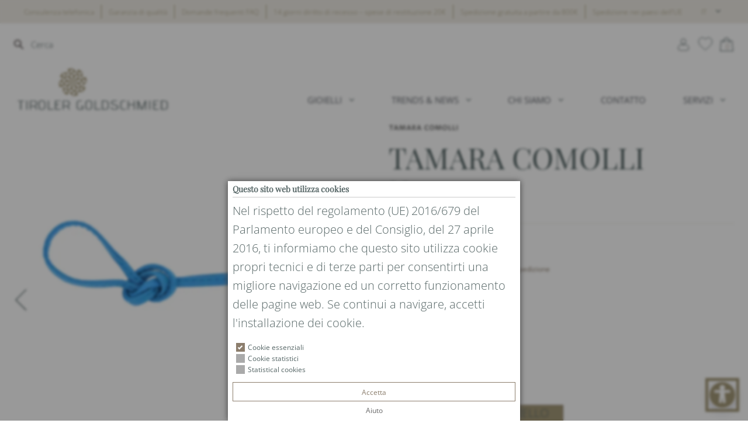

--- FILE ---
content_type: text/html; charset=UTF-8
request_url: https://www.tirolergoldschmied.it/it/shop/tamara-comolli/tamara-comolli-collane-l-thickturqu/
body_size: 28215
content:
<!DOCTYPE html>
<html lang="it-IT">
<head>
<meta charset="UTF-8">
<meta name="viewport" content="width=device-width, initial-scale=1">
<link rel="profile" href="http://gmpg.org/xfn/11">
<link rel="pingback" href="https://www.tirolergoldschmied.it/wp/xmlrpc.php">
<link rel="apple-touch-icon" sizes="57x57" href="https://www.tirolergoldschmied.it/wp-content/themes/tirolergoldschmied2023/assets/dist/images/icon/apple-icon-57x57.png">
<link rel="apple-touch-icon" sizes="60x60" href="https://www.tirolergoldschmied.it/wp-content/themes/tirolergoldschmied2023/assets/dist/images/icon/apple-icon-60x60.png">
<link rel="apple-touch-icon" sizes="72x72" href="https://www.tirolergoldschmied.it/wp-content/themes/tirolergoldschmied2023/assets/dist/images/icon/apple-icon-72x72.png">
<link rel="apple-touch-icon" sizes="76x76" href="https://www.tirolergoldschmied.it/wp-content/themes/tirolergoldschmied2023/assets/dist/images/icon/apple-icon-76x76.png">
<link rel="apple-touch-icon" sizes="114x114" href="https://www.tirolergoldschmied.it/wp-content/themes/tirolergoldschmied2023/assets/dist/images/icon/apple-icon-114x114.png">
<link rel="apple-touch-icon" sizes="120x120" href="https://www.tirolergoldschmied.it/wp-content/themes/tirolergoldschmied2023/assets/dist/images/icon/apple-icon-120x120.png">
<link rel="apple-touch-icon" sizes="144x144" href="https://www.tirolergoldschmied.it/wp-content/themes/tirolergoldschmied2023/assets/dist/images/icon/apple-icon-144x144.png">
<link rel="apple-touch-icon" sizes="152x152" href="https://www.tirolergoldschmied.it/wp-content/themes/tirolergoldschmied2023/assets/dist/images/icon/apple-icon-152x152.png">
<link rel="apple-touch-icon" sizes="180x180" href="https://www.tirolergoldschmied.it/wp-content/themes/tirolergoldschmied2023/assets/dist/images/icon/apple-icon-180x180.png">
<link rel="icon" type="image/png" sizes="192x192" href="https://www.tirolergoldschmied.it/wp-content/themes/tirolergoldschmied2023/assets/dist/images/icon/android-icon-192x192.png">
<link rel="icon" type="image/png" sizes="32x32" href="https://www.tirolergoldschmied.it/wp-content/themes/tirolergoldschmied2023/assets/dist/images/icon/favicon-32x32.png">
<link rel="icon" type="image/png" sizes="96x96" href="https://www.tirolergoldschmied.it/wp-content/themes/tirolergoldschmied2023/assets/dist/images/icon/favicon-96x96.png">
<link rel="icon" type="image/png" sizes="16x16" href="https://www.tirolergoldschmied.it/wp-content/themes/tirolergoldschmied2023/assets/dist/images/icon/favicon-16x16.png">
<link rel="manifest" href="https://www.tirolergoldschmied.it/wp-content/themes/tirolergoldschmied2023/assets/dist/images/icon/manifest.json">
<link rel="preconnect" as="script" href="https://www.googletagmanager.com">
<meta name="msapplication-TileColor" content="#ffffff">
<meta name="msapplication-TileImage" content="https://www.tirolergoldschmied.it/wp-content/themes/tirolergoldschmied2023/img/icons/ms-icon-144x144.png">
<meta name="theme-color" content="#ffffff">
<meta name="google-site-verification" content="BsIpkwCmN1Q7Oq00coF_wvXHvX5eZ_4bv47CwoOXRgc">
<meta name="google-site-verification" content="pLzDhEN1uqBAGZlMNioj4EX0f_jI2i0FPN5GHh6N1tE">

<meta name="robots" content="index, follow, max-image-preview:large, max-snippet:-1, max-video-preview:-1">
<link rel="alternate" hreflang="de" href="https://www.tirolergoldschmied.it/de/shop/tamara-comolli/tamara-comolli-l-thickturqu/">
<link rel="alternate" hreflang="it" href="https://www.tirolergoldschmied.it/it/shop/tamara-comolli/tamara-comolli-collane-l-thickturqu/">
<link rel="alternate" hreflang="en" href="https://www.tirolergoldschmied.it/en/shop/tamara-comolli/tamara-comolli-fine-necklaces-l-thickturqu/">
<link rel="alternate" hreflang="x-default" href="https://www.tirolergoldschmied.it/de/shop/tamara-comolli/tamara-comolli-l-thickturqu/">

	<!-- This site is optimized with the Yoast SEO plugin v22.5 - https://yoast.com/wordpress/plugins/seo/ -->
	<title>Tamara Comolli - - Collana -</title>
	<meta name="description" content="satinato, cuoio turquoise, lunghezza 103cm">
	<link rel="canonical" href="https://www.tirolergoldschmied.it/it/shop/tamara-comolli/tamara-comolli-collane-l-thickturqu/">
	<meta property="og:locale" content="it_IT">
	<meta property="og:type" content="article">
	<meta property="og:title" content="Tamara Comolli - - Collana -">
	<meta property="og:description" content="satinato, cuoio turquoise, lunghezza 103cm">
	<meta property="og:url" content="https://www.tirolergoldschmied.it/it/shop/tamara-comolli/tamara-comolli-collane-l-thickturqu/">
	<meta property="og:site_name" content="Tiroler Goldschmied">
	<meta property="article:modified_time" content="2025-09-17T10:36:06+00:00">
	<meta property="og:image" content="https://static.tirolergoldschmied.it/39543ca551be492a/2023/05/70788/c/fit-in/0x0/filters:no_upscale()/filters:strip_exif()/l-thickturqu.jpg">
	<meta property="og:image:width" content="1000">
	<meta property="og:image:height" content="1000">
	<meta property="og:image:type" content="image/jpeg">
	<meta name="twitter:card" content="summary_large_image">
	<script type="application/ld+json" class="yoast-schema-graph">{"@context":"https://schema.org","@graph":[{"@type":"WebPage","@id":"https://www.tirolergoldschmied.it/it/shop/tamara-comolli/tamara-comolli-collane-l-thickturqu/","url":"https://www.tirolergoldschmied.it/it/shop/tamara-comolli/tamara-comolli-collane-l-thickturqu/","name":"Tamara Comolli - - Collana -","isPartOf":{"@id":"https://www.tirolergoldschmied.it/it/#website"},"primaryImageOfPage":{"@id":"https://www.tirolergoldschmied.it/it/shop/tamara-comolli/tamara-comolli-collane-l-thickturqu/#primaryimage"},"image":{"@id":"https://www.tirolergoldschmied.it/it/shop/tamara-comolli/tamara-comolli-collane-l-thickturqu/#primaryimage"},"thumbnailUrl":"https://static.tirolergoldschmied.it/39543ca551be492a/2023/05/70788/c/fit-in/0x0/filters:no_upscale()/filters:strip_exif()/l-thickturqu.jpg","datePublished":"2023-05-03T23:43:19+00:00","dateModified":"2025-09-17T10:36:06+00:00","description":"satinato, cuoio turquoise, lunghezza 103cm","breadcrumb":{"@id":"https://www.tirolergoldschmied.it/it/shop/tamara-comolli/tamara-comolli-collane-l-thickturqu/#breadcrumb"},"inLanguage":"it-IT","potentialAction":[{"@type":"ReadAction","target":["https://www.tirolergoldschmied.it/it/shop/tamara-comolli/tamara-comolli-collane-l-thickturqu/"]}]},{"@type":"ImageObject","inLanguage":"it-IT","@id":"https://www.tirolergoldschmied.it/it/shop/tamara-comolli/tamara-comolli-collane-l-thickturqu/#primaryimage","url":"https://static.tirolergoldschmied.it/39543ca551be492a/2023/05/70788/c/fit-in/0x0/filters:no_upscale()/filters:strip_exif()/l-thickturqu.jpg","contentUrl":"https://static.tirolergoldschmied.it/39543ca551be492a/2023/05/70788/c/fit-in/0x0/filters:no_upscale()/filters:strip_exif()/l-thickturqu.jpg","width":1000,"height":1000},{"@type":"BreadcrumbList","@id":"https://www.tirolergoldschmied.it/it/shop/tamara-comolli/tamara-comolli-collane-l-thickturqu/#breadcrumb","itemListElement":[{"@type":"ListItem","position":1,"name":"Startseite","item":"https://www.tirolergoldschmied.it/it/"},{"@type":"ListItem","position":2,"name":"Shop","item":"https://www.tirolergoldschmied.it/it/shop/"},{"@type":"ListItem","position":3,"name":"Collana"}]},{"@type":"WebSite","@id":"https://www.tirolergoldschmied.it/it/#website","url":"https://www.tirolergoldschmied.it/it/","name":"Tiroler Goldschmied","description":"","potentialAction":[{"@type":"SearchAction","target":{"@type":"EntryPoint","urlTemplate":"https://www.tirolergoldschmied.it/it/?s={search_term_string}"},"query-input":"required name=search_term_string"}],"inLanguage":"it-IT"}]}</script>
	<!-- / Yoast SEO plugin. -->


<link rel="dns-prefetch" href="//cdn.jsdelivr.net">
<link rel="alternate" type="application/rss+xml" title="Tiroler Goldschmied &raquo; Feed" href="https://www.tirolergoldschmied.it/it/feed/">
<link rel="alternate" type="application/rss+xml" title="Tiroler Goldschmied &raquo; Feed dei commenti" href="https://www.tirolergoldschmied.it/it/comments/feed/">
<script type="text/javascript">
/* <![CDATA[ */
window._wpemojiSettings = {"baseUrl":"https:\/\/s.w.org\/images\/core\/emoji\/15.0.3\/72x72\/","ext":".png","svgUrl":"https:\/\/s.w.org\/images\/core\/emoji\/15.0.3\/svg\/","svgExt":".svg","source":{"concatemoji":"https:\/\/www.tirolergoldschmied.it\/wp\/wp-includes\/js\/wp-emoji-release.min.js?ver=6.5.5"}};
/*! This file is auto-generated */
!function(i,n){var o,s,e;function c(e){try{var t={supportTests:e,timestamp:(new Date).valueOf()};sessionStorage.setItem(o,JSON.stringify(t))}catch(e){}}function p(e,t,n){e.clearRect(0,0,e.canvas.width,e.canvas.height),e.fillText(t,0,0);var t=new Uint32Array(e.getImageData(0,0,e.canvas.width,e.canvas.height).data),r=(e.clearRect(0,0,e.canvas.width,e.canvas.height),e.fillText(n,0,0),new Uint32Array(e.getImageData(0,0,e.canvas.width,e.canvas.height).data));return t.every(function(e,t){return e===r[t]})}function u(e,t,n){switch(t){case"flag":return n(e,"\ud83c\udff3\ufe0f\u200d\u26a7\ufe0f","\ud83c\udff3\ufe0f\u200b\u26a7\ufe0f")?!1:!n(e,"\ud83c\uddfa\ud83c\uddf3","\ud83c\uddfa\u200b\ud83c\uddf3")&&!n(e,"\ud83c\udff4\udb40\udc67\udb40\udc62\udb40\udc65\udb40\udc6e\udb40\udc67\udb40\udc7f","\ud83c\udff4\u200b\udb40\udc67\u200b\udb40\udc62\u200b\udb40\udc65\u200b\udb40\udc6e\u200b\udb40\udc67\u200b\udb40\udc7f");case"emoji":return!n(e,"\ud83d\udc26\u200d\u2b1b","\ud83d\udc26\u200b\u2b1b")}return!1}function f(e,t,n){var r="undefined"!=typeof WorkerGlobalScope&&self instanceof WorkerGlobalScope?new OffscreenCanvas(300,150):i.createElement("canvas"),a=r.getContext("2d",{willReadFrequently:!0}),o=(a.textBaseline="top",a.font="600 32px Arial",{});return e.forEach(function(e){o[e]=t(a,e,n)}),o}function t(e){var t=i.createElement("script");t.src=e,t.defer=!0,i.head.appendChild(t)}"undefined"!=typeof Promise&&(o="wpEmojiSettingsSupports",s=["flag","emoji"],n.supports={everything:!0,everythingExceptFlag:!0},e=new Promise(function(e){i.addEventListener("DOMContentLoaded",e,{once:!0})}),new Promise(function(t){var n=function(){try{var e=JSON.parse(sessionStorage.getItem(o));if("object"==typeof e&&"number"==typeof e.timestamp&&(new Date).valueOf()<e.timestamp+604800&&"object"==typeof e.supportTests)return e.supportTests}catch(e){}return null}();if(!n){if("undefined"!=typeof Worker&&"undefined"!=typeof OffscreenCanvas&&"undefined"!=typeof URL&&URL.createObjectURL&&"undefined"!=typeof Blob)try{var e="postMessage("+f.toString()+"("+[JSON.stringify(s),u.toString(),p.toString()].join(",")+"));",r=new Blob([e],{type:"text/javascript"}),a=new Worker(URL.createObjectURL(r),{name:"wpTestEmojiSupports"});return void(a.onmessage=function(e){c(n=e.data),a.terminate(),t(n)})}catch(e){}c(n=f(s,u,p))}t(n)}).then(function(e){for(var t in e)n.supports[t]=e[t],n.supports.everything=n.supports.everything&&n.supports[t],"flag"!==t&&(n.supports.everythingExceptFlag=n.supports.everythingExceptFlag&&n.supports[t]);n.supports.everythingExceptFlag=n.supports.everythingExceptFlag&&!n.supports.flag,n.DOMReady=!1,n.readyCallback=function(){n.DOMReady=!0}}).then(function(){return e}).then(function(){var e;n.supports.everything||(n.readyCallback(),(e=n.source||{}).concatemoji?t(e.concatemoji):e.wpemoji&&e.twemoji&&(t(e.twemoji),t(e.wpemoji)))}))}((window,document),window._wpemojiSettings);
/* ]]> */
</script>
<link rel="stylesheet" href="https://www.tirolergoldschmied.it/wp-content/plugins/wish-wait-list-for-woocommerce/css/unslider.css?ver=6.5.5" type="text/css" media="all">
<link rel="stylesheet" href="https://www.tirolergoldschmied.it/wp-content/plugins/wish-wait-list-for-woocommerce/css/wish_list.css?ver=3.5.8.2" type="text/css" media="all">
<link rel="stylesheet" href="https://www.tirolergoldschmied.it/wp-content/plugins/woocommerce-products-filter/js/easy-autocomplete/easy-autocomplete.min.css?ver=3.3.4.4" type="text/css" media="all">
<link rel="stylesheet" href="https://www.tirolergoldschmied.it/wp-content/plugins/woocommerce-products-filter/js/easy-autocomplete/easy-autocomplete.themes.min.css?ver=3.3.4.4" type="text/css" media="all">
<style id="wp-emoji-styles-inline-css" type="text/css">

	img.wp-smiley, img.emoji {
		display: inline !important;
		border: none !important;
		box-shadow: none !important;
		height: 1em !important;
		width: 1em !important;
		margin: 0 0.07em !important;
		vertical-align: -0.1em !important;
		background: none !important;
		padding: 0 !important;
	}
</style>
<style id="classic-theme-styles-inline-css" type="text/css">
/*! This file is auto-generated */
.wp-block-button__link{color:#fff;background-color:#32373c;border-radius:9999px;box-shadow:none;text-decoration:none;padding:calc(.667em + 2px) calc(1.333em + 2px);font-size:1.125em}.wp-block-file__button{background:#32373c;color:#fff;text-decoration:none}
</style>
<style id="global-styles-inline-css" type="text/css">
body{--wp--preset--color--black: #000000;--wp--preset--color--cyan-bluish-gray: #abb8c3;--wp--preset--color--white: #ffffff;--wp--preset--color--pale-pink: #f78da7;--wp--preset--color--vivid-red: #cf2e2e;--wp--preset--color--luminous-vivid-orange: #ff6900;--wp--preset--color--luminous-vivid-amber: #fcb900;--wp--preset--color--light-green-cyan: #7bdcb5;--wp--preset--color--vivid-green-cyan: #00d084;--wp--preset--color--pale-cyan-blue: #8ed1fc;--wp--preset--color--vivid-cyan-blue: #0693e3;--wp--preset--color--vivid-purple: #9b51e0;--wp--preset--gradient--vivid-cyan-blue-to-vivid-purple: linear-gradient(135deg,rgba(6,147,227,1) 0%,rgb(155,81,224) 100%);--wp--preset--gradient--light-green-cyan-to-vivid-green-cyan: linear-gradient(135deg,rgb(122,220,180) 0%,rgb(0,208,130) 100%);--wp--preset--gradient--luminous-vivid-amber-to-luminous-vivid-orange: linear-gradient(135deg,rgba(252,185,0,1) 0%,rgba(255,105,0,1) 100%);--wp--preset--gradient--luminous-vivid-orange-to-vivid-red: linear-gradient(135deg,rgba(255,105,0,1) 0%,rgb(207,46,46) 100%);--wp--preset--gradient--very-light-gray-to-cyan-bluish-gray: linear-gradient(135deg,rgb(238,238,238) 0%,rgb(169,184,195) 100%);--wp--preset--gradient--cool-to-warm-spectrum: linear-gradient(135deg,rgb(74,234,220) 0%,rgb(151,120,209) 20%,rgb(207,42,186) 40%,rgb(238,44,130) 60%,rgb(251,105,98) 80%,rgb(254,248,76) 100%);--wp--preset--gradient--blush-light-purple: linear-gradient(135deg,rgb(255,206,236) 0%,rgb(152,150,240) 100%);--wp--preset--gradient--blush-bordeaux: linear-gradient(135deg,rgb(254,205,165) 0%,rgb(254,45,45) 50%,rgb(107,0,62) 100%);--wp--preset--gradient--luminous-dusk: linear-gradient(135deg,rgb(255,203,112) 0%,rgb(199,81,192) 50%,rgb(65,88,208) 100%);--wp--preset--gradient--pale-ocean: linear-gradient(135deg,rgb(255,245,203) 0%,rgb(182,227,212) 50%,rgb(51,167,181) 100%);--wp--preset--gradient--electric-grass: linear-gradient(135deg,rgb(202,248,128) 0%,rgb(113,206,126) 100%);--wp--preset--gradient--midnight: linear-gradient(135deg,rgb(2,3,129) 0%,rgb(40,116,252) 100%);--wp--preset--font-size--small: 13px;--wp--preset--font-size--medium: 20px;--wp--preset--font-size--large: 36px;--wp--preset--font-size--x-large: 42px;--wp--preset--spacing--20: 0.44rem;--wp--preset--spacing--30: 0.67rem;--wp--preset--spacing--40: 1rem;--wp--preset--spacing--50: 1.5rem;--wp--preset--spacing--60: 2.25rem;--wp--preset--spacing--70: 3.38rem;--wp--preset--spacing--80: 5.06rem;--wp--preset--shadow--natural: 6px 6px 9px rgba(0, 0, 0, 0.2);--wp--preset--shadow--deep: 12px 12px 50px rgba(0, 0, 0, 0.4);--wp--preset--shadow--sharp: 6px 6px 0px rgba(0, 0, 0, 0.2);--wp--preset--shadow--outlined: 6px 6px 0px -3px rgba(255, 255, 255, 1), 6px 6px rgba(0, 0, 0, 1);--wp--preset--shadow--crisp: 6px 6px 0px rgba(0, 0, 0, 1);}:where(.is-layout-flex){gap: 0.5em;}:where(.is-layout-grid){gap: 0.5em;}body .is-layout-flex{display: flex;}body .is-layout-flex{flex-wrap: wrap;align-items: center;}body .is-layout-flex > *{margin: 0;}body .is-layout-grid{display: grid;}body .is-layout-grid > *{margin: 0;}:where(.wp-block-columns.is-layout-flex){gap: 2em;}:where(.wp-block-columns.is-layout-grid){gap: 2em;}:where(.wp-block-post-template.is-layout-flex){gap: 1.25em;}:where(.wp-block-post-template.is-layout-grid){gap: 1.25em;}.has-black-color{color: var(--wp--preset--color--black) !important;}.has-cyan-bluish-gray-color{color: var(--wp--preset--color--cyan-bluish-gray) !important;}.has-white-color{color: var(--wp--preset--color--white) !important;}.has-pale-pink-color{color: var(--wp--preset--color--pale-pink) !important;}.has-vivid-red-color{color: var(--wp--preset--color--vivid-red) !important;}.has-luminous-vivid-orange-color{color: var(--wp--preset--color--luminous-vivid-orange) !important;}.has-luminous-vivid-amber-color{color: var(--wp--preset--color--luminous-vivid-amber) !important;}.has-light-green-cyan-color{color: var(--wp--preset--color--light-green-cyan) !important;}.has-vivid-green-cyan-color{color: var(--wp--preset--color--vivid-green-cyan) !important;}.has-pale-cyan-blue-color{color: var(--wp--preset--color--pale-cyan-blue) !important;}.has-vivid-cyan-blue-color{color: var(--wp--preset--color--vivid-cyan-blue) !important;}.has-vivid-purple-color{color: var(--wp--preset--color--vivid-purple) !important;}.has-black-background-color{background-color: var(--wp--preset--color--black) !important;}.has-cyan-bluish-gray-background-color{background-color: var(--wp--preset--color--cyan-bluish-gray) !important;}.has-white-background-color{background-color: var(--wp--preset--color--white) !important;}.has-pale-pink-background-color{background-color: var(--wp--preset--color--pale-pink) !important;}.has-vivid-red-background-color{background-color: var(--wp--preset--color--vivid-red) !important;}.has-luminous-vivid-orange-background-color{background-color: var(--wp--preset--color--luminous-vivid-orange) !important;}.has-luminous-vivid-amber-background-color{background-color: var(--wp--preset--color--luminous-vivid-amber) !important;}.has-light-green-cyan-background-color{background-color: var(--wp--preset--color--light-green-cyan) !important;}.has-vivid-green-cyan-background-color{background-color: var(--wp--preset--color--vivid-green-cyan) !important;}.has-pale-cyan-blue-background-color{background-color: var(--wp--preset--color--pale-cyan-blue) !important;}.has-vivid-cyan-blue-background-color{background-color: var(--wp--preset--color--vivid-cyan-blue) !important;}.has-vivid-purple-background-color{background-color: var(--wp--preset--color--vivid-purple) !important;}.has-black-border-color{border-color: var(--wp--preset--color--black) !important;}.has-cyan-bluish-gray-border-color{border-color: var(--wp--preset--color--cyan-bluish-gray) !important;}.has-white-border-color{border-color: var(--wp--preset--color--white) !important;}.has-pale-pink-border-color{border-color: var(--wp--preset--color--pale-pink) !important;}.has-vivid-red-border-color{border-color: var(--wp--preset--color--vivid-red) !important;}.has-luminous-vivid-orange-border-color{border-color: var(--wp--preset--color--luminous-vivid-orange) !important;}.has-luminous-vivid-amber-border-color{border-color: var(--wp--preset--color--luminous-vivid-amber) !important;}.has-light-green-cyan-border-color{border-color: var(--wp--preset--color--light-green-cyan) !important;}.has-vivid-green-cyan-border-color{border-color: var(--wp--preset--color--vivid-green-cyan) !important;}.has-pale-cyan-blue-border-color{border-color: var(--wp--preset--color--pale-cyan-blue) !important;}.has-vivid-cyan-blue-border-color{border-color: var(--wp--preset--color--vivid-cyan-blue) !important;}.has-vivid-purple-border-color{border-color: var(--wp--preset--color--vivid-purple) !important;}.has-vivid-cyan-blue-to-vivid-purple-gradient-background{background: var(--wp--preset--gradient--vivid-cyan-blue-to-vivid-purple) !important;}.has-light-green-cyan-to-vivid-green-cyan-gradient-background{background: var(--wp--preset--gradient--light-green-cyan-to-vivid-green-cyan) !important;}.has-luminous-vivid-amber-to-luminous-vivid-orange-gradient-background{background: var(--wp--preset--gradient--luminous-vivid-amber-to-luminous-vivid-orange) !important;}.has-luminous-vivid-orange-to-vivid-red-gradient-background{background: var(--wp--preset--gradient--luminous-vivid-orange-to-vivid-red) !important;}.has-very-light-gray-to-cyan-bluish-gray-gradient-background{background: var(--wp--preset--gradient--very-light-gray-to-cyan-bluish-gray) !important;}.has-cool-to-warm-spectrum-gradient-background{background: var(--wp--preset--gradient--cool-to-warm-spectrum) !important;}.has-blush-light-purple-gradient-background{background: var(--wp--preset--gradient--blush-light-purple) !important;}.has-blush-bordeaux-gradient-background{background: var(--wp--preset--gradient--blush-bordeaux) !important;}.has-luminous-dusk-gradient-background{background: var(--wp--preset--gradient--luminous-dusk) !important;}.has-pale-ocean-gradient-background{background: var(--wp--preset--gradient--pale-ocean) !important;}.has-electric-grass-gradient-background{background: var(--wp--preset--gradient--electric-grass) !important;}.has-midnight-gradient-background{background: var(--wp--preset--gradient--midnight) !important;}.has-small-font-size{font-size: var(--wp--preset--font-size--small) !important;}.has-medium-font-size{font-size: var(--wp--preset--font-size--medium) !important;}.has-large-font-size{font-size: var(--wp--preset--font-size--large) !important;}.has-x-large-font-size{font-size: var(--wp--preset--font-size--x-large) !important;}
.wp-block-navigation a:where(:not(.wp-element-button)){color: inherit;}
:where(.wp-block-post-template.is-layout-flex){gap: 1.25em;}:where(.wp-block-post-template.is-layout-grid){gap: 1.25em;}
:where(.wp-block-columns.is-layout-flex){gap: 2em;}:where(.wp-block-columns.is-layout-grid){gap: 2em;}
.wp-block-pullquote{font-size: 1.5em;line-height: 1.6;}
</style>
<link rel="stylesheet" href="https://www.tirolergoldschmied.it/wp-content/plugins/wf-cookie-consent/public/css/wf-cookie-consent-public.min.css?ver=3" type="text/css" media="all">
<link rel="stylesheet" href="https://www.tirolergoldschmied.it/wp-content/plugins/wf-magnific-lightbox/css/magnific-popup.css?ver=6.5.5" type="text/css" media="all">
<link rel="stylesheet" href="https://www.tirolergoldschmied.it/wp-content/plugins/wf-magnific-lightbox/css/wfml-custom.css?ver=6.5.5" type="text/css" media="all">
<link rel="stylesheet" href="https://www.tirolergoldschmied.it/wp-content/plugins/wf-utility/libs/slidebars-0.x/slidebars.min.css?ver=0.10.3" type="text/css" media="all">
<link rel="stylesheet" href="https://www.tirolergoldschmied.it/wp-content/plugins/wf-utility/libs/font-awesome-4.7.0/css/font-awesome.min.css?ver=4.7.0" type="text/css" media="all">
<link rel="stylesheet" href="https://www.tirolergoldschmied.it/wp-content/plugins/wf-utility/libs/owl-carousel/owl.carousel.css?ver=2.0.0" type="text/css" media="all">
<link rel="stylesheet" href="https://www.tirolergoldschmied.it/wp-content/plugins/woocommerce-products-filter/css/front.css?ver=3.3.4.4" type="text/css" media="all">
<style id="woof-inline-css" type="text/css">

.woof_products_top_panel li span, .woof_products_top_panel2 li span{background: url(https://www.tirolergoldschmied.it/wp-content/plugins/woocommerce-products-filter/img/delete.png);background-size: 14px 14px;background-repeat: no-repeat;background-position: right;}
.woof_edit_view{
                    display: none;
                }


</style>
<link rel="stylesheet" href="https://www.tirolergoldschmied.it/wp-content/plugins/woocommerce-products-filter/js/chosen/chosen.min.css?ver=3.3.4.4" type="text/css" media="all">
<link rel="stylesheet" href="https://www.tirolergoldschmied.it/wp-content/plugins/woocommerce-products-filter/ext/by_author/css/by_author.css?ver=3.3.4.4" type="text/css" media="all">
<link rel="stylesheet" href="https://www.tirolergoldschmied.it/wp-content/plugins/woocommerce-products-filter/ext/by_backorder/css/by_backorder.css?ver=3.3.4.4" type="text/css" media="all">
<link rel="stylesheet" href="https://www.tirolergoldschmied.it/wp-content/plugins/woocommerce-products-filter/ext/by_instock/css/by_instock.css?ver=3.3.4.4" type="text/css" media="all">
<link rel="stylesheet" href="https://www.tirolergoldschmied.it/wp-content/plugins/woocommerce-products-filter/ext/by_onsales/css/by_onsales.css?ver=3.3.4.4" type="text/css" media="all">
<link rel="stylesheet" href="https://www.tirolergoldschmied.it/wp-content/plugins/woocommerce-products-filter/ext/by_sku/css/by_sku.css?ver=3.3.4.4" type="text/css" media="all">
<link rel="stylesheet" href="https://www.tirolergoldschmied.it/wp-content/plugins/woocommerce-products-filter/ext/by_text/assets/css/front.css?ver=3.3.4.4" type="text/css" media="all">
<link rel="stylesheet" href="https://www.tirolergoldschmied.it/wp-content/plugins/woocommerce-products-filter/ext/color/css/html_types/color.css?ver=3.3.4.4" type="text/css" media="all">
<link rel="stylesheet" href="https://www.tirolergoldschmied.it/wp-content/plugins/woocommerce-products-filter/ext/image/css/html_types/image.css?ver=3.3.4.4" type="text/css" media="all">
<link rel="stylesheet" href="https://www.tirolergoldschmied.it/wp-content/plugins/woocommerce-products-filter/ext/label/css/html_types/label.css?ver=3.3.4.4" type="text/css" media="all">
<link rel="stylesheet" href="https://www.tirolergoldschmied.it/wp-content/plugins/woocommerce-products-filter/ext/select_hierarchy/css/html_types/select_hierarchy.css?ver=3.3.4.4" type="text/css" media="all">
<link rel="stylesheet" href="https://www.tirolergoldschmied.it/wp-content/plugins/woocommerce-products-filter/ext/select_radio_check/css/html_types/select_radio_check.css?ver=3.3.4.4" type="text/css" media="all">
<link rel="stylesheet" href="https://www.tirolergoldschmied.it/wp-content/plugins/woocommerce-products-filter/ext/slider/css/html_types/slider.css?ver=3.3.4.4" type="text/css" media="all">
<link rel="stylesheet" href="https://www.tirolergoldschmied.it/wp-content/plugins/woocommerce-products-filter/ext/smart_designer/css/elements/checkbox.css?ver=3.3.4.4" type="text/css" media="all">
<link rel="stylesheet" href="https://www.tirolergoldschmied.it/wp-content/plugins/woocommerce-products-filter/ext/smart_designer/css/elements/radio.css?ver=3.3.4.4" type="text/css" media="all">
<link rel="stylesheet" href="https://www.tirolergoldschmied.it/wp-content/plugins/woocommerce-products-filter/ext/smart_designer/css/elements/switcher.css?ver=3.3.4.4" type="text/css" media="all">
<link rel="stylesheet" href="https://www.tirolergoldschmied.it/wp-content/plugins/woocommerce-products-filter/ext/smart_designer/css/elements/color.css?ver=3.3.4.4" type="text/css" media="all">
<link rel="stylesheet" href="https://www.tirolergoldschmied.it/wp-content/plugins/woocommerce-products-filter/ext/smart_designer/css/tooltip.css?ver=3.3.4.4" type="text/css" media="all">
<link rel="stylesheet" href="https://www.tirolergoldschmied.it/wp-content/plugins/woocommerce-products-filter/ext/smart_designer/css/front.css?ver=3.3.4.4" type="text/css" media="all">
<link rel="stylesheet" href="https://www.tirolergoldschmied.it/wp-content/plugins/woocommerce-products-filter/css/switcher.css?ver=3.3.4.4" type="text/css" media="all">
<link rel="stylesheet" href="https://www.tirolergoldschmied.it/wp-content/plugins/woocommerce/assets/css/photoswipe/photoswipe.min.css?ver=9.0.2" type="text/css" media="all">
<link rel="stylesheet" href="https://www.tirolergoldschmied.it/wp-content/plugins/woocommerce/assets/css/photoswipe/default-skin/default-skin.min.css?ver=9.0.2" type="text/css" media="all">
<link rel="stylesheet" href="https://www.tirolergoldschmied.it/wp-content/plugins/woocommerce/assets/css/woocommerce-layout.css?ver=9.0.2" type="text/css" media="all">
<link rel="stylesheet" href="https://www.tirolergoldschmied.it/wp-content/plugins/woocommerce/assets/css/woocommerce-smallscreen.css?ver=9.0.2" type="text/css" media="only screen and (max-width: 768px)">
<link rel="stylesheet" href="https://www.tirolergoldschmied.it/wp-content/plugins/woocommerce/assets/css/woocommerce.css?ver=9.0.2" type="text/css" media="all">
<style id="woocommerce-inline-inline-css" type="text/css">
.woocommerce form .form-row .required { visibility: visible; }
</style>
<link rel="stylesheet" href="https://www.tirolergoldschmied.it/wp-content/plugins/sendcloud-shipping/resources/css/sendcloud-checkout.css?ver=2.4.4" type="text/css" media="all">
<link rel="stylesheet" href="https://www.tirolergoldschmied.it/wp-content/themes/tirolergoldschmied2023/style.css?ver=2.5.21" type="text/css" media="all">
<link rel="stylesheet" href="https://www.tirolergoldschmied.it/wp-content/plugins/woocommerce-name-your-price/assets/css/frontend/name-your-price.min.css?ver=3.5.8" type="text/css" media="all">
<link rel="https://api.w.org/" href="https://www.tirolergoldschmied.it/it/wp-json/"><link rel="alternate" type="application/json" href="https://www.tirolergoldschmied.it/it/wp-json/wp/v2/product/70784"><link rel="EditURI" type="application/rsd+xml" title="RSD" href="https://www.tirolergoldschmied.it/wp/xmlrpc.php?rsd">
<link rel="shortlink" href="https://www.tirolergoldschmied.it/it/?p=70784">
<link rel="alternate" type="application/json+oembed" href="https://www.tirolergoldschmied.it/it/wp-json/oembed/1.0/embed?url=https%3A%2F%2Fwww.tirolergoldschmied.it%2Fit%2Fshop%2Ftamara-comolli%2Ftamara-comolli-collane-l-thickturqu%2F">
<link rel="alternate" type="text/xml+oembed" href="https://www.tirolergoldschmied.it/it/wp-json/oembed/1.0/embed?url=https%3A%2F%2Fwww.tirolergoldschmied.it%2Fit%2Fshop%2Ftamara-comolli%2Ftamara-comolli-collane-l-thickturqu%2F&amp;format=xml">
<style></style><style>.woocommerce ul.products .berocket_lgv_additional_data .lgv_addtocart_advanced div.br_wish_wait_block .br_ww_button, 
            div.berocket_lgv_additional_data .lgv_addtocart_advanced div.br_wish_wait_block .br_ww_button,
            div.br_wish_wait_block .br_ww_button {}.woocommerce ul.products .berocket_lgv_additional_data .lgv_addtocart_advanced div.br_wish_wait_block span.br_ww_button:hover, 
            div.berocket_lgv_additional_data .lgv_addtocart_advanced div.br_wish_wait_block span.br_ww_button:hover,
            div.br_wish_wait_block span.br_ww_button:hover {}.woocommerce ul.products .berocket_lgv_additional_data .lgv_addtocart_advanced div.br_wish_wait_block span.br_ww_button_true, 
            div.berocket_lgv_additional_data .lgv_addtocart_advanced div.br_wish_wait_block span.br_ww_button_true,
            div.br_wish_wait_block span.br_ww_button_true {}.woocommerce ul.products .berocket_lgv_additional_data .lgv_addtocart_advanced div.br_wish_wait_block span.br_ww_button.br_ww_button_true:hover, 
            div.berocket_lgv_additional_data .lgv_addtocart_advanced div.br_wish_wait_block span.br_ww_button.br_ww_button_true:hover,
            div.br_wish_wait_block span.br_ww_button.br_ww_button_true:hover {}.woocommerce ul.products .berocket_lgv_additional_data .lgv_addtocart_advanced div.br_wish_wait_block span.br_ww_button_40:first-child, 
            div.berocket_lgv_additional_data .lgv_addtocart_advanced div.br_wish_wait_block span.br_ww_button_40:first-child,
            div.br_wish_wait_block span.br_ww_button_40:first-child {}.woocommerce ul.products .berocket_lgv_additional_data .lgv_addtocart_advanced div.br_wish_wait_block span.br_ww_button_40:last-child, 
            div.berocket_lgv_additional_data .lgv_addtocart_advanced div.br_wish_wait_block span.br_ww_button_40:last-child,
            .products div.br_wish_wait_block span.br_ww_button_40:last-child {}.berocket_wish_list {}.berocket_wish_list .berocket_ww_product {}.berocket_wish_list .berocket_ww_product .berocket_ww_title {}.berocket_wish_list .berocket_ww_product a:hover .berocket_ww_title,
            .berocket_wish_list .berocket_ww_product .berocket_ww_title:hover {}.berocket_wish_list .berocket_ww_product .berocket_ww_price {}.berocket_wish_list .berocket_ww_product .stock {}.berocket_wish_list .berocket_ww_product .berocket_ww_remove {}.berocket_wish_list .berocket_ww_product .berocket_ww_remove:hover {}.berocket_wait_list {}.berocket_wait_list .berocket_ww_product {}.berocket_wait_list .berocket_ww_product .berocket_ww_title {}.berocket_wait_list .berocket_ww_product a:hover .berocket_ww_title,
            .berocket_wait_list .berocket_ww_product .berocket_ww_title:hover {}.berocket_wait_list .berocket_ww_product .berocket_ww_price {}.berocket_wait_list .berocket_ww_product .stock {}.berocket_wait_list .berocket_ww_product .berocket_ww_remove {}.berocket_wait_list .berocket_ww_product .berocket_ww_remove:hover {}</style><!-- Google site verification - Google Listings & Ads -->
<meta name="google-site-verification" content="pLzDhEN1uqBAGZlMNioj4EX0f_jI2i0FPN5GHh6N1tE">
<!-- Facebook Pixel Code -->
<script wf-cookie-consent-script="1" data-wf-cookie-consent-key="facebook" type="text/plain" data-wf-cookie-consent-categories="thirdparty">
    !function(f,b,e,v,n,t,s)
    {if(f.fbq)return;n=f.fbq=function(){n.callMethod?
    n.callMethod.apply(n,arguments):n.queue.push(arguments)};
    if(!f._fbq)f._fbq=n;n.push=n;n.loaded=!0;n.version='2.0';
    n.queue=[];t=b.createElement(e);t.async=!0;
    t.src=v;s=b.getElementsByTagName(e)[0];
    s.parentNode.insertBefore(t,s)}(window,document,'script',
    'https://connect.facebook.net/en_US/fbevents.js');
    fbq('init', '1057521731115770');
    fbq('track', 'PageView');
    </script>
<noscript>
<img height="1" width="1" src="https://www.facebook.com/tr?id=1057521731115770&amp;ev=PageView%20&amp;noscript=1">
</noscript>
<!-- End Facebook Pixel Code -->
	<noscript><style>.woocommerce-product-gallery{ opacity: 1 !important; }</style></noscript>
	</head>

<body class="product-template-default single single-product postid-70784 theme-tirolergoldschmied2023 woocommerce woocommerce-page woocommerce-no-js group-blog it">
<!-- Google Tag Manager (noscript) -->

<noscript><iframe height="0" width="0" style="display:none;visibility:hidden" wf-cookie-consent-iframe="1" data-wf-cookie-consent-src="https://www.googletagmanager.com/ns.html?id=GTM-5WDZLQQ" data-wf-cookie-consent-key="google-tagmanager" data-wf-cookie-consent-categories="statistic"></iframe></noscript>

<!-- End Google Tag Manager (noscript) -->
<div id="page" class="site">
    <a class="skip-link screen-reader-text" aria-label="Salta al contenuto" href="#main">Salta al contenuto</a>

    <header id="masthead" class="site-header" role="banner">
        <div class="upper-header">
            <ul id="primary-menu" class="upper-menu"><li id="menu-item-95988" class="menu-item menu-item-type-custom menu-item-object-custom menu-item-95988"><a href="https://www.tirolergoldschmied.it/it/faq#Consulenza">Consulenza telefonica</a></li>
<li id="menu-item-95991" class="menu-item menu-item-type-custom menu-item-object-custom menu-item-95991"><a href="https://www.tirolergoldschmied.it/it/faq#Garanzia">Garanzia di qualit&agrave;</a></li>
<li id="menu-item-95992" class="menu-item menu-item-type-custom menu-item-object-custom menu-item-95992"><a href="https://www.tirolergoldschmied.it/it/domande-piu-frequenti/">Domande frequenti FAQ</a></li>
<li id="menu-item-95993" class="menu-item menu-item-type-custom menu-item-object-custom menu-item-95993"><a href="https://www.tirolergoldschmied.it/it/domande-piu-frequenti/#Restituzione">14 giorni diritto di recesso &ndash; spese di restituzione 20&euro;</a></li>
<li id="menu-item-95994" class="menu-item menu-item-type-custom menu-item-object-custom menu-item-95994"><a href="https://www.tirolergoldschmied.it/it/faq#l4">Spedizione gratuita a partire da 800&euro;</a></li>
<li id="menu-item-116783" class="menu-item menu-item-type-custom menu-item-object-custom menu-item-116783"><a href="https://www.tirolergoldschmied.it/it/domande-piu-frequenti/#Spedizione">Spedizione nei paesi dell&rsquo;UE</a></li>
</ul>            <nav class="lang-switcher">
                <div class="lang-switcher__inner">
                    <a class="lang" href="https://www.tirolergoldschmied.it/de/shop/tamara-comolli/tamara-comolli-l-thickturqu/">DE</a><span class="lang active">IT</span><a class="lang" href="https://www.tirolergoldschmied.it/en/shop/tamara-comolli/tamara-comolli-fine-necklaces-l-thickturqu/">EN</a>                </div>
            </nav>
        </div>

        <div class="middle-header">
            <div class="search">
                <span class="search-toggle">Cerca</span>
                <div class="search-toggle-popup">
                    <form role="search" method="get" class="search-form" action="https://www.tirolergoldschmied.it/it/">
				<label>
					<span class="screen-reader-text">Ricerca per:</span>
					<input type="search" class="search-field" placeholder="Cerca &hellip;" value="" name="s">
				</label>
				<input type="submit" class="search-submit" value="Cerca">
			</form>                </div>
            </div>
            <div class="shop-icons">
                <a class="icon login" href="https://www.tirolergoldschmied.it/it/area-personale/" aria-label="Il mio Account"></a>
                                    <a class="icon dreambox" href="https://www.tirolergoldschmied.it/it/area-personale/" aria-label="Dreambox"></a>
                                <a class="icon cart" href="https://www.tirolergoldschmied.it/it/carrello/" aria-label="Carrello">
                    0                </a>
            </div>
        </div>

        <div class="mainwidth-container">
            <button class="menu-toggle" aria-controls="primary-menu" aria-expanded="false" title=""></button>
            <div class="search mobile-search">
                <span class="search-toggle"></span>
                <div class="search-toggle-popup">
                    <form role="search" method="get" class="search-form" action="https://www.tirolergoldschmied.it/it/">
				<label>
					<span class="screen-reader-text">Ricerca per:</span>
					<input type="search" class="search-field" placeholder="Cerca &hellip;" value="" name="s">
				</label>
				<input type="submit" class="search-submit" value="Cerca">
			</form>                </div>
            </div>

            <div class="site-branding">
                <div class="site-logo">
                    <a href="https://www.tirolergoldschmied.it/it/" title="Tiroler Goldschmied" rel="home"><img src="https://www.tirolergoldschmied.it/wp-content/themes/tirolergoldschmied2023/assets/dist/images/logo_tiroler_goldschmied.svg" alt="Tiroler Goldschmied"></a>
                </div>
            </div><!-- .site-branding -->

            <nav id="site-navigation" class="main-navigation" role="navigation">
                <div class="primary-menu-wrapper"><ul id="primary-menu" class="primary-menu-list"><li id="menu-item-95199" class="menu-item menu-item-type-custom menu-item-object-custom menu-item-has-children menu-item-95199"><a href="#">Gioielli</a>
<ul class="sub-menu">
	<li id="menu-item-95202" class="menu-item menu-item-type-custom menu-item-object-custom menu-item-has-children menu-item-95202"><a href="#">Categoria</a>
	<ul class="sub-menu">
		<li id="menu-item-95275" class="menu-item menu-item-type-taxonomy menu-item-object-product_jewelry menu-item-95275"><a href="https://www.tirolergoldschmied.it/it/product_jewelry/anelli/">Anelli</a></li>
		<li id="menu-item-95276" class="menu-item menu-item-type-taxonomy menu-item-object-product_jewelry menu-item-95276"><a href="https://www.tirolergoldschmied.it/it/product_jewelry/gioielli-da-polso/">Gioielli da polso</a></li>
		<li id="menu-item-95277" class="menu-item menu-item-type-taxonomy menu-item-object-product_jewelry menu-item-95277"><a href="https://www.tirolergoldschmied.it/it/product_jewelry/orecchini/">Orecchini</a></li>
		<li id="menu-item-95278" class="menu-item menu-item-type-taxonomy menu-item-object-product_jewelry current-product-ancestor current-menu-parent current-product-parent menu-item-95278"><a href="https://www.tirolergoldschmied.it/it/product_jewelry/collane/">Collane</a></li>
		<li id="menu-item-95279" class="menu-item menu-item-type-taxonomy menu-item-object-product_jewelry menu-item-95279"><a href="https://www.tirolergoldschmied.it/it/product_jewelry/spille/">Spille</a></li>
		<li id="menu-item-95280" class="menu-item menu-item-type-taxonomy menu-item-object-product_jewelry menu-item-95280"><a href="https://www.tirolergoldschmied.it/it/product_jewelry/chiusura/">Chiusura</a></li>
		<li id="menu-item-95281" class="menu-item menu-item-type-taxonomy menu-item-object-product_jewelry menu-item-95281"><a href="https://www.tirolergoldschmied.it/it/product_jewelry/gemelli/">Gemelli</a></li>
		<li id="menu-item-95282" class="menu-item menu-item-type-taxonomy menu-item-object-product_jewelry menu-item-95282"><a href="https://www.tirolergoldschmied.it/it/product_jewelry/clip/">Clip per gioielli</a></li>
		<li id="menu-item-95283" class="menu-item menu-item-type-taxonomy menu-item-object-product_jewelry menu-item-95283"><a href="https://www.tirolergoldschmied.it/it/product_jewelry/portachiavi/">Portachiavi</a></li>
		<li id="menu-item-102927" class="menu-item menu-item-type-taxonomy menu-item-object-product_jewelry menu-item-102927"><a href="https://www.tirolergoldschmied.it/it/product_jewelry/orologi/">Orologi</a></li>
		<li id="menu-item-96290" class="menu-item menu-item-type-post_type menu-item-object-collections menu-item-96290"><a href="https://www.tirolergoldschmied.it/it/collection/cappuccio-per-falco/">Cappucci per falchi ed aquile</a></li>
		<li id="menu-item-95286" class="menu-item menu-item-type-post_type menu-item-object-page menu-item-95286"><a href="https://www.tirolergoldschmied.it/it/special/">Speciale</a></li>
		<li id="menu-item-95285" class="menu-item menu-item-type-taxonomy menu-item-object-product_jewelry menu-item-95285"><a href="https://www.tirolergoldschmied.it/it/product_jewelry/altro/">Altro</a></li>
	</ul>
</li>
	<li id="menu-item-95201" class="menu-item menu-item-type-custom menu-item-object-custom menu-item-has-children menu-item-95201"><a href="#">Marchi</a>
	<ul class="sub-menu">
		<li id="menu-item-95241" class="menu-item menu-item-type-custom menu-item-object-custom menu-item-95241"><a href="https://www.tirolergoldschmied.it/it/product_brand/la-preziosa/?collections">LA PREZIOSA by Tiroler Goldschmied</a></li>
		<li id="menu-item-95242" class="menu-item menu-item-type-custom menu-item-object-custom menu-item-95242"><a href="https://www.tirolergoldschmied.it/it/product_brand/ole-lynggaard-copenhagen/?collections">Ole Lynggaard Copenhagen</a></li>
		<li id="menu-item-95243" class="menu-item menu-item-type-custom menu-item-object-custom menu-item-95243"><a href="https://www.tirolergoldschmied.it/it/product_brand/tamara-comolli/?collections">Tamara Comolli</a></li>
		<li id="menu-item-95244" class="menu-item menu-item-type-custom menu-item-object-custom menu-item-95244"><a href="https://www.tirolergoldschmied.it/it/product_brand/fope/?collections">Fope</a></li>
		<li id="menu-item-95246" class="menu-item menu-item-type-taxonomy menu-item-object-product_brand menu-item-95246"><a href="https://www.tirolergoldschmied.it/it/product_brand/schmuckwerk/">Schmuckwerk</a></li>
		<li id="menu-item-95245" class="menu-item menu-item-type-custom menu-item-object-custom menu-item-95245"><a href="https://www.tirolergoldschmied.it/it/product_brand/marco-bicego/?collections">Marco Bicego</a></li>
		<li id="menu-item-95247" class="menu-item menu-item-type-taxonomy menu-item-object-product_brand menu-item-95247"><a href="https://www.tirolergoldschmied.it/it/product_brand/diamond-group/">Diamond Group</a></li>
		<li id="menu-item-95248" class="menu-item menu-item-type-taxonomy menu-item-object-product_brand menu-item-95248"><a href="https://www.tirolergoldschmied.it/it/product_brand/lenti-villasco/">Lenti Villasco</a></li>
		<li id="menu-item-95249" class="menu-item menu-item-type-taxonomy menu-item-object-product_brand menu-item-95249"><a href="https://www.tirolergoldschmied.it/it/product_brand/meister-gioielli/">Meister</a></li>
		<li id="menu-item-124639" class="menu-item menu-item-type-taxonomy menu-item-object-product_brand menu-item-124639"><a href="https://www.tirolergoldschmied.it/it/product_brand/girello/">Girello</a></li>
		<li id="menu-item-95250" class="menu-item menu-item-type-taxonomy menu-item-object-product_brand menu-item-95250"><a href="https://www.tirolergoldschmied.it/it/product_brand/pesavento/">Pesavento</a></li>
		<li id="menu-item-106099" class="menu-item menu-item-type-taxonomy menu-item-object-product_brand menu-item-106099"><a href="https://www.tirolergoldschmied.it/it/product_brand/anton-fruehauf/">Anton Fr&uuml;hauf</a></li>
		<li id="menu-item-101718" class="menu-item menu-item-type-taxonomy menu-item-object-product_brand menu-item-101718"><a href="https://www.tirolergoldschmied.it/it/product_brand/twentyten/">Twentyten</a></li>
		<li id="menu-item-101962" class="menu-item menu-item-type-taxonomy menu-item-object-product_brand menu-item-101962"><a href="https://www.tirolergoldschmied.it/it/product_brand/rado/">Rado</a></li>
		<li id="menu-item-101717" class="menu-item menu-item-type-taxonomy menu-item-object-product_brand menu-item-101717"><a href="https://www.tirolergoldschmied.it/it/product_brand/maserati/">Maserati</a></li>
	</ul>
</li>
	<li id="menu-item-95200" class="menu-item menu-item-type-custom menu-item-object-custom menu-item-has-children menu-item-95200"><a href="#">Tipo di gioiello</a>
	<ul class="sub-menu">
		<li id="menu-item-95329" class="menu-item menu-item-type-taxonomy menu-item-object-product_cat menu-item-95329"><a href="https://www.tirolergoldschmied.it/it/categoria-prodotto/gioielli-in-oro/">Gioielli in oro</a></li>
		<li id="menu-item-95328" class="menu-item menu-item-type-taxonomy menu-item-object-product_cat menu-item-95328"><a href="https://www.tirolergoldschmied.it/it/categoria-prodotto/gioielli-in-argento/">Gioielli in argento</a></li>
		<li id="menu-item-95324" class="menu-item menu-item-type-taxonomy menu-item-object-product_cat menu-item-95324"><a href="https://www.tirolergoldschmied.it/it/categoria-prodotto/gioielli-con-diamanti/">Gioielli con diamanti</a></li>
		<li id="menu-item-95326" class="menu-item menu-item-type-taxonomy menu-item-object-product_cat menu-item-95326"><a href="https://www.tirolergoldschmied.it/it/categoria-prodotto/gioielli-con-pietre-preziose/">Gioielli con pietre preziose</a></li>
		<li id="menu-item-95325" class="menu-item menu-item-type-taxonomy menu-item-object-product_cat menu-item-95325"><a href="https://www.tirolergoldschmied.it/it/categoria-prodotto/gioielli-con-perle/">Gioielli con perle</a></li>
		<li id="menu-item-95323" class="menu-item menu-item-type-taxonomy menu-item-object-product_cat menu-item-95323"><a href="https://www.tirolergoldschmied.it/it/categoria-prodotto/classici/">Classici</a></li>
		<li id="menu-item-95335" class="menu-item menu-item-type-taxonomy menu-item-object-product_cat menu-item-95335"><a href="https://www.tirolergoldschmied.it/it/categoria-prodotto/gioielli-personalizzati/">Gioielli personalizzati</a></li>
		<li id="menu-item-95322" class="menu-item menu-item-type-taxonomy menu-item-object-product_cat menu-item-95322"><a href="https://www.tirolergoldschmied.it/it/categoria-prodotto/anelli-memory/">Anelli memory</a></li>
		<li id="menu-item-95321" class="menu-item menu-item-type-taxonomy menu-item-object-product_cat menu-item-95321"><a href="https://www.tirolergoldschmied.it/it/categoria-prodotto/anelli-di-fidanzamento/">Anelli di fidanzamento</a></li>
		<li id="menu-item-97024" class="menu-item menu-item-type-post_type menu-item-object-collections menu-item-97024"><a href="https://www.tirolergoldschmied.it/it/collection/fedi-nuziali/">Fedi nuziali</a></li>
		<li id="menu-item-95332" class="menu-item menu-item-type-taxonomy menu-item-object-product_cat menu-item-95332"><a href="https://www.tirolergoldschmied.it/it/categoria-prodotto/gioielli-per-il-matrimonio/">Gioielli per il matrimonio</a></li>
		<li id="menu-item-95333" class="menu-item menu-item-type-taxonomy menu-item-object-product_cat menu-item-95333"><a href="https://www.tirolergoldschmied.it/it/categoria-prodotto/gioielli-per-la-sposa/">Gioielli per la sposa</a></li>
		<li id="menu-item-95334" class="menu-item menu-item-type-taxonomy menu-item-object-product_cat menu-item-95334"><a href="https://www.tirolergoldschmied.it/it/categoria-prodotto/gioielli-per-lo-sposo/">Gioielli per lo sposo</a></li>
		<li id="menu-item-95331" class="menu-item menu-item-type-taxonomy menu-item-object-product_cat menu-item-95331"><a href="https://www.tirolergoldschmied.it/it/categoria-prodotto/gioielli-per-il-battesimo/">Gioielli per il Battesimo</a></li>
		<li id="menu-item-95327" class="menu-item menu-item-type-taxonomy menu-item-object-product_cat menu-item-95327"><a href="https://www.tirolergoldschmied.it/it/categoria-prodotto/gioielli-da-caccia/">Gioielli da caccia</a></li>
		<li id="menu-item-95330" class="menu-item menu-item-type-taxonomy menu-item-object-product_cat menu-item-95330"><a href="https://www.tirolergoldschmied.it/it/categoria-prodotto/gioielli-per-abiti-tradizionali-e-dirndl/">Gioielli per abiti tradizionali</a></li>
		<li id="menu-item-95319" class="menu-item menu-item-type-post_type menu-item-object-collections menu-item-95319"><a href="https://www.tirolergoldschmied.it/it/collection/ars-sacra/">Ars Sacra</a></li>
	</ul>
</li>
	<li id="menu-item-95203" class="menu-item menu-item-type-custom menu-item-object-custom menu-item-has-children menu-item-95203"><a href="#">Occasioni</a>
	<ul class="sub-menu">
		<li id="menu-item-97026" class="menu-item menu-item-type-taxonomy menu-item-object-product_occasion menu-item-97026"><a href="https://www.tirolergoldschmied.it/it/product_occasion/fidanzamento/">Fidanzamento</a></li>
		<li id="menu-item-95372" class="menu-item menu-item-type-taxonomy menu-item-object-product_occasion menu-item-95372"><a href="https://www.tirolergoldschmied.it/it/product_occasion/gioielli-per-il-matrimonio/">Matrimonio</a></li>
		<li id="menu-item-95373" class="menu-item menu-item-type-taxonomy menu-item-object-product_occasion menu-item-95373"><a href="https://www.tirolergoldschmied.it/it/product_occasion/nascita/">Nascita</a></li>
		<li id="menu-item-95371" class="menu-item menu-item-type-taxonomy menu-item-object-product_occasion menu-item-95371"><a href="https://www.tirolergoldschmied.it/it/product_occasion/gioielli-per-il-battesimo/">Battesimo</a></li>
		<li id="menu-item-95374" class="menu-item menu-item-type-taxonomy menu-item-object-product_occasion menu-item-95374"><a href="https://www.tirolergoldschmied.it/it/product_occasion/prima-comunione/">Prima Comunione</a></li>
		<li id="menu-item-95367" class="menu-item menu-item-type-taxonomy menu-item-object-product_occasion menu-item-95367"><a href="https://www.tirolergoldschmied.it/it/product_occasion/cresima/">Cresima</a></li>
		<li id="menu-item-95375" class="menu-item menu-item-type-taxonomy menu-item-object-product_occasion menu-item-95375"><a href="https://www.tirolergoldschmied.it/it/product_occasion/san-valentino/">San Valentino</a></li>
		<li id="menu-item-95370" class="menu-item menu-item-type-taxonomy menu-item-object-product_occasion menu-item-95370"><a href="https://www.tirolergoldschmied.it/it/product_occasion/festa-della-mamma/">Festa della mamma</a></li>
		<li id="menu-item-95369" class="menu-item menu-item-type-taxonomy menu-item-object-product_occasion menu-item-95369"><a href="https://www.tirolergoldschmied.it/it/product_occasion/festa-del-papa/">Festa del pap&agrave;</a></li>
		<li id="menu-item-95368" class="menu-item menu-item-type-taxonomy menu-item-object-product_occasion menu-item-95368"><a href="https://www.tirolergoldschmied.it/it/product_occasion/diploma-di-maturita-laurea/">Diploma di maturit&agrave; / Laurea</a></li>
		<li id="menu-item-95366" class="menu-item menu-item-type-taxonomy menu-item-object-product_occasion menu-item-95366"><a href="https://www.tirolergoldschmied.it/it/product_occasion/amicizia/">Amicizia</a></li>
	</ul>
</li>
	<li id="menu-item-95204" class="menu-item menu-item-type-custom menu-item-object-custom menu-item-has-children menu-item-95204"><a href="https://www.tirolergoldschmied.it/it/shop/?specialprice=true">Offerte speciali</a>
	<ul class="sub-menu">
		<li id="menu-item-95205" class="menu-item menu-item-type-custom menu-item-object-custom menu-item-95205"><a href="https://www.tirolergoldschmied.it/it/shop/?specialprice=true">Offerte speciali</a></li>
	</ul>
</li>
</ul>
</li>
<li id="menu-item-7126" class="menu-item menu-item-type-post_type menu-item-object-page menu-item-has-children menu-item-7126"><a href="https://www.tirolergoldschmied.it/it/novita/">Trends &amp; News</a>
<ul class="sub-menu">
	<li id="menu-item-7127" class="menu-item menu-item-type-post_type menu-item-object-page menu-item-has-children menu-item-7127"><a href="https://www.tirolergoldschmied.it/it/novita/">Trends &amp; News</a>
	<ul class="sub-menu">
		<li id="menu-item-97451" class="menu-item menu-item-type-post_type menu-item-object-page menu-item-97451"><a href="https://www.tirolergoldschmied.it/it/novita/">Novit&agrave;</a></li>
		<li id="menu-item-95198" class="menu-item menu-item-type-taxonomy menu-item-object-category menu-item-95198"><a href="https://www.tirolergoldschmied.it/it/category/gioielli-di-tendenze/">Gioielli di tendenza</a></li>
		<li id="menu-item-95194" class="menu-item menu-item-type-taxonomy menu-item-object-category menu-item-95194"><a href="https://www.tirolergoldschmied.it/it/category/consigli-sui-gioielli/">Consigli sui gioielli</a></li>
		<li id="menu-item-95195" class="menu-item menu-item-type-taxonomy menu-item-object-category menu-item-95195"><a href="https://www.tirolergoldschmied.it/it/category/eventi-fiere/">Eventi/Fiere</a></li>
		<li id="menu-item-95197" class="menu-item menu-item-type-taxonomy menu-item-object-category menu-item-95197"><a href="https://www.tirolergoldschmied.it/it/category/gemme-e-guarnizioni/">Gemme e guarnizioni</a></li>
		<li id="menu-item-95193" class="menu-item menu-item-type-post_type menu-item-object-page menu-item-95193"><a href="https://www.tirolergoldschmied.it/it/catalogo-online/">Catalogo online</a></li>
		<li id="menu-item-7132" class="menu-item menu-item-type-post_type menu-item-object-page menu-item-7132"><a href="https://www.tirolergoldschmied.it/it/novita/stampa/">Stampa</a></li>
	</ul>
</li>
</ul>
</li>
<li id="menu-item-95225" class="menu-item menu-item-type-custom menu-item-object-custom menu-item-has-children menu-item-95225"><a href="#">Chi siamo</a>
<ul class="sub-menu">
	<li id="menu-item-95400" class="menu-item menu-item-type-post_type menu-item-object-page menu-item-has-children menu-item-95400"><a href="https://www.tirolergoldschmied.it/it/su-di-noi/">Chi siamo</a>
	<ul class="sub-menu">
		<li id="menu-item-95401" class="menu-item menu-item-type-post_type menu-item-object-page menu-item-95401"><a href="https://www.tirolergoldschmied.it/it/su-di-noi/">Chi siamo</a></li>
		<li id="menu-item-97090" class="menu-item menu-item-type-post_type menu-item-object-page menu-item-97090"><a href="https://www.tirolergoldschmied.it/it/su-di-noi/">Storia</a></li>
		<li id="menu-item-96980" class="menu-item menu-item-type-post_type menu-item-object-page menu-item-96980"><a href="https://www.tirolergoldschmied.it/it/staff/">Staff</a></li>
		<li id="menu-item-95402" class="menu-item menu-item-type-post_type menu-item-object-page menu-item-95402"><a href="https://www.tirolergoldschmied.it/it/atelier/">Atelier</a></li>
		<li id="menu-item-96979" class="menu-item menu-item-type-post_type menu-item-object-page menu-item-96979"><a href="https://www.tirolergoldschmied.it/it/stores/">Stores</a></li>
		<li id="menu-item-97098" class="menu-item menu-item-type-custom menu-item-object-custom menu-item-97098"><a href="https://www.tirolergoldschmied.it/it/su-di-noi/#post-95399-4">Premi e riconoscimenti</a></li>
		<li id="menu-item-97454" class="menu-item menu-item-type-post_type menu-item-object-page menu-item-97454"><a href="https://www.tirolergoldschmied.it/it/i-nostri-partner/">Partner</a></li>
	</ul>
</li>
</ul>
</li>
<li id="menu-item-7136" class="menu-item menu-item-type-post_type menu-item-object-page menu-item-7136"><a href="https://www.tirolergoldschmied.it/it/contatto/">Contatto</a></li>
<li id="menu-item-95226" class="menu-item menu-item-type-custom menu-item-object-custom menu-item-has-children menu-item-95226"><a href="#">Servizi</a>
<ul class="sub-menu">
	<li id="menu-item-95442" class="menu-item menu-item-type-post_type menu-item-object-page menu-item-has-children menu-item-95442"><a href="https://www.tirolergoldschmied.it/it/domande-piu-frequenti/">Le domande pi&ugrave; importanti</a>
	<ul class="sub-menu">
		<li id="menu-item-95443" class="menu-item menu-item-type-custom menu-item-object-custom menu-item-95443"><a href="https://www.tirolergoldschmied.it/it/domande-piu-frequenti/#Cambio">Cambio</a></li>
		<li id="menu-item-95444" class="menu-item menu-item-type-custom menu-item-object-custom menu-item-95444"><a href="https://www.tirolergoldschmied.it/it/domande-piu-frequenti/#Restituzione">Restituzione</a></li>
		<li id="menu-item-95445" class="menu-item menu-item-type-custom menu-item-object-custom menu-item-95445"><a href="https://www.tirolergoldschmied.it/it/domande-piu-frequenti/#Riparazione">Riparazione</a></li>
		<li id="menu-item-97438" class="menu-item menu-item-type-post_type menu-item-object-page menu-item-97438"><a href="https://www.tirolergoldschmied.it/it/portale-resi/">Portale resi</a></li>
		<li id="menu-item-95447" class="menu-item menu-item-type-custom menu-item-object-custom menu-item-95447"><a href="https://www.tirolergoldschmied.it/it/domande-piu-frequenti/#Pagamento">Pagamento</a></li>
		<li id="menu-item-95448" class="menu-item menu-item-type-custom menu-item-object-custom menu-item-95448"><a href="https://www.tirolergoldschmied.it/it/domande-piu-frequenti/#Spedizione">Spedizione</a></li>
		<li id="menu-item-95449" class="menu-item menu-item-type-custom menu-item-object-custom menu-item-95449"><a href="https://www.tirolergoldschmied.it/it/domande-piu-frequenti/#Sicurezza">Sicurezza</a></li>
		<li id="menu-item-95450" class="menu-item menu-item-type-custom menu-item-object-custom menu-item-95450"><a href="https://www.tirolergoldschmied.it/it/domande-piu-frequenti/#Consulenza">Consulenza</a></li>
		<li id="menu-item-95451" class="menu-item menu-item-type-custom menu-item-object-custom menu-item-95451"><a href="https://www.tirolergoldschmied.it/it/domande-piu-frequenti/#Qualita">Qualit&agrave;</a></li>
		<li id="menu-item-95452" class="menu-item menu-item-type-custom menu-item-object-custom menu-item-95452"><a href="https://www.tirolergoldschmied.it/it/domande-piu-frequenti/#Garanzia">Garanzia</a></li>
		<li id="menu-item-97953" class="menu-item menu-item-type-post_type menu-item-object-page menu-item-97953"><a href="https://www.tirolergoldschmied.it/it/privacy/">Protezione dei dati</a></li>
		<li id="menu-item-97955" class="menu-item menu-item-type-post_type menu-item-object-page menu-item-97955"><a href="https://www.tirolergoldschmied.it/it/diritto-di-recesso-2/">Diritto di recesso</a></li>
		<li id="menu-item-97954" class="menu-item menu-item-type-post_type menu-item-object-page menu-item-97954"><a href="https://www.tirolergoldschmied.it/it/condizioni-generali/">Condizioni generali</a></li>
	</ul>
</li>
	<li id="menu-item-109225" class="menu-item menu-item-type-custom menu-item-object-custom menu-item-has-children menu-item-109225"><a href="#">Grandezze e lunghezze</a>
	<ul class="sub-menu">
		<li id="menu-item-95467" class="menu-item menu-item-type-post_type menu-item-object-page menu-item-95467"><a href="https://www.tirolergoldschmied.it/it/individuare-le-dimensioni-dellanello/">Individuare le dimensioni dell&rsquo;anello</a></li>
		<li id="menu-item-95483" class="menu-item menu-item-type-post_type menu-item-object-page menu-item-95483"><a href="https://www.tirolergoldschmied.it/it/cambiare-le-dimensioni-dellanello/">Cambiare le dimensioni dell&rsquo;anello</a></li>
		<li id="menu-item-95488" class="menu-item menu-item-type-post_type menu-item-object-page menu-item-95488"><a href="https://www.tirolergoldschmied.it/it/determinare-la-lunghezza-della-collana/">Determinare la lunghezza della collana</a></li>
		<li id="menu-item-95493" class="menu-item menu-item-type-post_type menu-item-object-page menu-item-95493"><a href="https://www.tirolergoldschmied.it/it/determinare-lunghezza-braccialetto/">Determinare la lunghezza del braccialetto</a></li>
		<li id="menu-item-103176" class="menu-item menu-item-type-post_type menu-item-object-page menu-item-103176"><a href="https://www.tirolergoldschmied.it/it/determinare-lunghezza-braccialetto/">Determinare la lunghezza del cinturino dell&rsquo;orologio</a></li>
	</ul>
</li>
	<li id="menu-item-109224" class="menu-item menu-item-type-custom menu-item-object-custom menu-item-has-children menu-item-109224"><a href="#">Da sapere</a>
	<ul class="sub-menu">
		<li id="menu-item-109223" class="menu-item menu-item-type-post_type menu-item-object-page menu-item-109223"><a href="https://www.tirolergoldschmied.it/it/le-5c-dei-diamanti/">Le 5C dei diamanti.</a></li>
		<li id="menu-item-95510" class="menu-item menu-item-type-post_type menu-item-object-page menu-item-95510"><a href="https://www.tirolergoldschmied.it/it/perle/">Perle</a></li>
		<li id="menu-item-95511" class="menu-item menu-item-type-post_type menu-item-object-page menu-item-95511"><a href="https://www.tirolergoldschmied.it/it/coralli/">Coralli</a></li>
		<li id="menu-item-95512" class="menu-item menu-item-type-post_type menu-item-object-page menu-item-95512"><a href="https://www.tirolergoldschmied.it/it/metalli-nobili-e-leghe/">Leghe</a></li>
		<li id="menu-item-95513" class="menu-item menu-item-type-post_type menu-item-object-page menu-item-95513"><a href="https://www.tirolergoldschmied.it/it/certificato/">Certificato</a></li>
		<li id="menu-item-95514" class="menu-item menu-item-type-post_type menu-item-object-page menu-item-95514"><a href="https://www.tirolergoldschmied.it/it/incisione/">Incisione</a></li>
		<li id="menu-item-95515" class="menu-item menu-item-type-post_type menu-item-object-page menu-item-95515"><a href="https://www.tirolergoldschmied.it/it/come-si-puo-realizzare-unimpronta-digitale/">Come si pu&ograve; realizzare un&rsquo;impronta digitale?</a></li>
		<li id="menu-item-95516" class="menu-item menu-item-type-post_type menu-item-object-page menu-item-95516"><a href="https://www.tirolergoldschmied.it/it/come-si-puo-realizzare-limpronta-di-una-mano-o-di-un-piede/">Come si pu&ograve; realizzare l&rsquo;impronta di una mano o di un piede?</a></li>
	</ul>
</li>
	<li id="menu-item-95494" class="menu-item menu-item-type-post_type menu-item-object-page menu-item-has-children menu-item-95494"><a href="https://www.tirolergoldschmied.it/it/newsletter/">Newsletter iscrizione</a>
	<ul class="sub-menu">
		<li id="menu-item-95495" class="menu-item menu-item-type-post_type menu-item-object-page menu-item-95495"><a href="https://www.tirolergoldschmied.it/it/newsletter/">Iscrizione</a></li>
	</ul>
</li>
	<li id="menu-item-103141" class="menu-item menu-item-type-post_type menu-item-object-product menu-item-has-children menu-item-103141"><a href="https://www.tirolergoldschmied.it/it/shop/buono/creare-buono/">Creare un buono</a>
	<ul class="sub-menu">
		<li id="menu-item-103140" class="menu-item menu-item-type-post_type menu-item-object-product menu-item-103140"><a href="https://www.tirolergoldschmied.it/it/shop/buono/creare-buono/">Creare un buono</a></li>
	</ul>
</li>
</ul>
</li>
</ul></div>                <div class="secondary-mobile-menu-wrapper"><ul id="secondary-mobile" class="secondary-mobile-menu-list"><li id="menu-item-97644" class="login-icon menu-item menu-item-type-post_type menu-item-object-page menu-item-97644"><a href="https://www.tirolergoldschmied.it/it/area-personale/">Login</a></li>
<li id="menu-item-97645" class="menu-item menu-item-type-post_type menu-item-object-page menu-item-97645"><a href="https://www.tirolergoldschmied.it/it/portale-resi/">Portale resi</a></li>
<li id="menu-item-97643" class="menu-item menu-item-type-post_type menu-item-object-page menu-item-97643"><a href="https://www.tirolergoldschmied.it/it/domande-piu-frequenti/">FAQ</a></li>
</ul></div>                <nav class="lang-switcher-mobile">
                    <a class="lang" href="https://www.tirolergoldschmied.it/de/shop/tamara-comolli/tamara-comolli-l-thickturqu/">DE</a><span class="lang active">IT</span><a class="lang" href="https://www.tirolergoldschmied.it/en/shop/tamara-comolli/tamara-comolli-fine-necklaces-l-thickturqu/">EN</a>                </nav>
            </nav><!-- #site-navigation -->

                            <a class="icon icon-mobile dreambox" href="https://www.tirolergoldschmied.it/it/area-personale/"></a>
                        <a class="icon icon-mobile cart" href="https://www.tirolergoldschmied.it/it/carrello/">
                0            </a>
                    </div>
    </header><!-- #masthead -->
    <div class="breadcrumbs">
        <!-- Breadcrumb NavXT 7.3.0 -->
<span property="itemListElement" typeof="ListItem"><a property="item" typeof="WebPage" title="Go to Tiroler Goldschmied." href="https://www.tirolergoldschmied.it/it/" class="home"><span property="name">Home</span></a><meta property="position" content="1"></span> &gt; <span property="itemListElement" typeof="ListItem"><a property="item" typeof="WebPage" title="Go to Prodotti." href="https://www.tirolergoldschmied.it/it/shop/" class="archive post-product-archive"><span property="name">Prodotti</span></a><meta property="position" content="2"></span> &gt; <span property="itemListElement" typeof="ListItem"><a property="item" typeof="WebPage" title="Go to the Non categorizzato Categoria archives." href="https://www.tirolergoldschmied.it/it/categoria-prodotto/non-categorizzato/" class="taxonomy product_cat"><span property="name">Non categorizzato</span></a><meta property="position" content="3"></span> &gt; <span property="itemListElement" typeof="ListItem"><span property="name" class="post post-product current-item">Collana</span><meta property="url" content="https://www.tirolergoldschmied.it/it/shop/tamara-comolli/tamara-comolli-collane-l-thickturqu/"><meta property="position" content="4"></span>    </div>
    <div id="content" class="site-content">

	<div id="primary" class="content-area"><main id="main" class="site-main" role="main">
					
			<div class="woocommerce-notices-wrapper"></div><div id="product-70784" class="product type-product post-70784 status-publish first instock product_cat-non-categorizzato has-post-thumbnail taxable shipping-taxable purchasable product-type-simple">

	<div class="woocommerce-product-gallery woocommerce-product-gallery--with-images woocommerce-product-gallery--columns-4 images" data-columns="4" style="opacity: 0; transition: opacity .25s ease-in-out;">
	<div class="woocommerce-product-gallery__wrapper">
		<div data-thumb="https://static.tirolergoldschmied.it/39543ca551be492a/2023/05/70788/c/fit-in/100x100/filters:no_upscale()/filters:strip_exif()/l-thickturqu.jpg" data-thumb-alt="" class="woocommerce-product-gallery__image"><a href="https://static.tirolergoldschmied.it/39543ca551be492a/2023/05/70788/c/fit-in/0x0/filters:no_upscale()/filters:strip_exif()/l-thickturqu.jpg"><picture><source type="image/webp" srcset="https://static.tirolergoldschmied.it/39543ca551be492a/2023/05/70788/c/filters:format(webp)/fit-in/300x300/filters:no_upscale()/filters:strip_exif()/l-thickturqu.jpg 300w, https://static.tirolergoldschmied.it/39543ca551be492a/2023/05/70788/c/filters:format(webp)/fit-in/500x500/filters:no_upscale()/filters:strip_exif()/l-thickturqu.jpg 500w, https://static.tirolergoldschmied.it/39543ca551be492a/2023/05/70788/c/filters:format(webp)/fit-in/80x80/filters:no_upscale()/filters:strip_exif()/l-thickturqu.jpg 80w, https://static.tirolergoldschmied.it/39543ca551be492a/2023/05/70788/c/filters:format(webp)/fit-in/350x350/filters:no_upscale()/filters:strip_exif()/l-thickturqu.jpg 350w, https://static.tirolergoldschmied.it/39543ca551be492a/2023/05/70788/c/filters:format(webp)/fit-in/60x60/filters:no_upscale()/filters:strip_exif()/l-thickturqu.jpg 60w, https://static.tirolergoldschmied.it/39543ca551be492a/2023/05/70788/c/filters:format(webp)/fit-in/245x245/filters:no_upscale()/filters:strip_exif()/l-thickturqu.jpg 245w, https://static.tirolergoldschmied.it/39543ca551be492a/2023/05/70788/c/filters:format(webp)/fit-in/100x100/filters:no_upscale()/filters:strip_exif()/l-thickturqu.jpg 100w, https://static.tirolergoldschmied.it/39543ca551be492a/2023/05/70788/c/filters:format(webp)/fit-in/600x600/filters:no_upscale()/filters:strip_exif()/l-thickturqu.jpg 600w"><source srcset="https://static.tirolergoldschmied.it/39543ca551be492a/2023/05/70788/c/fit-in/300x300/filters:no_upscale()/filters:strip_exif()/l-thickturqu.jpg 300w, https://static.tirolergoldschmied.it/39543ca551be492a/2023/05/70788/c/fit-in/500x500/filters:no_upscale()/filters:strip_exif()/l-thickturqu.jpg 500w, https://static.tirolergoldschmied.it/39543ca551be492a/2023/05/70788/c/fit-in/80x80/filters:no_upscale()/filters:strip_exif()/l-thickturqu.jpg 80w, https://static.tirolergoldschmied.it/39543ca551be492a/2023/05/70788/c/fit-in/350x350/filters:no_upscale()/filters:strip_exif()/l-thickturqu.jpg 350w, https://static.tirolergoldschmied.it/39543ca551be492a/2023/05/70788/c/fit-in/60x60/filters:no_upscale()/filters:strip_exif()/l-thickturqu.jpg 60w, https://static.tirolergoldschmied.it/39543ca551be492a/2023/05/70788/c/fit-in/245x245/filters:no_upscale()/filters:strip_exif()/l-thickturqu.jpg 245w, https://static.tirolergoldschmied.it/39543ca551be492a/2023/05/70788/c/fit-in/100x100/filters:no_upscale()/filters:strip_exif()/l-thickturqu.jpg 100w, https://static.tirolergoldschmied.it/39543ca551be492a/2023/05/70788/c/fit-in/600x600/filters:no_upscale()/filters:strip_exif()/l-thickturqu.jpg 600w"><img width="600" height="600" src="https://static.tirolergoldschmied.it/39543ca551be492a/2023/05/70788/c/fit-in/600x600/filters:no_upscale()/filters:strip_exif()/l-thickturqu.jpg" class="wp-post-image" alt="" title="Collana" data-caption="" data-src="https://static.tirolergoldschmied.it/39543ca551be492a/2023/05/70788/c/fit-in/0x0/filters:no_upscale()/filters:strip_exif()/l-thickturqu.jpg" data-large_image="https://static.tirolergoldschmied.it/39543ca551be492a/2023/05/70788/c/fit-in/0x0/filters:no_upscale()/filters:strip_exif()/l-thickturqu.jpg" data-large_image_width="1000" data-large_image_height="1000" decoding="async" fetchpriority="high" srcset="https://static.tirolergoldschmied.it/39543ca551be492a/2023/05/70788/c/fit-in/300x300/filters:no_upscale()/filters:strip_exif()/l-thickturqu.jpg 300w, https://static.tirolergoldschmied.it/39543ca551be492a/2023/05/70788/c/fit-in/500x500/filters:no_upscale()/filters:strip_exif()/l-thickturqu.jpg 500w, https://static.tirolergoldschmied.it/39543ca551be492a/2023/05/70788/c/fit-in/80x80/filters:no_upscale()/filters:strip_exif()/l-thickturqu.jpg 80w, https://static.tirolergoldschmied.it/39543ca551be492a/2023/05/70788/c/fit-in/350x350/filters:no_upscale()/filters:strip_exif()/l-thickturqu.jpg 350w, https://static.tirolergoldschmied.it/39543ca551be492a/2023/05/70788/c/fit-in/60x60/filters:no_upscale()/filters:strip_exif()/l-thickturqu.jpg 60w, https://static.tirolergoldschmied.it/39543ca551be492a/2023/05/70788/c/fit-in/245x245/filters:no_upscale()/filters:strip_exif()/l-thickturqu.jpg 245w, https://static.tirolergoldschmied.it/39543ca551be492a/2023/05/70788/c/fit-in/100x100/filters:no_upscale()/filters:strip_exif()/l-thickturqu.jpg 100w, https://static.tirolergoldschmied.it/39543ca551be492a/2023/05/70788/c/fit-in/600x600/filters:no_upscale()/filters:strip_exif()/l-thickturqu.jpg 600w" sizes="(max-width: 600px) 100vw, 600px" data-copyright="" data-headline="Collana" data-description=""></source></source></picture></a></div><div data-thumb="https://static.tirolergoldschmied.it/39543ca551be492a/2023/05/70791/c/fit-in/100x100/filters:no_upscale()/filters:strip_exif()/l-thickturqu_2.jpg" data-thumb-alt="" class="woocommerce-product-gallery__image"><a href="https://static.tirolergoldschmied.it/39543ca551be492a/2023/05/70791/c/fit-in/0x0/filters:no_upscale()/filters:strip_exif()/l-thickturqu_2.jpg"><picture><source type="image/webp" srcset="https://static.tirolergoldschmied.it/39543ca551be492a/2023/05/70791/c/filters:format(webp)/fit-in/300x300/filters:no_upscale()/filters:strip_exif()/l-thickturqu_2.jpg 300w, https://static.tirolergoldschmied.it/39543ca551be492a/2023/05/70791/c/filters:format(webp)/fit-in/500x500/filters:no_upscale()/filters:strip_exif()/l-thickturqu_2.jpg 500w, https://static.tirolergoldschmied.it/39543ca551be492a/2023/05/70791/c/filters:format(webp)/fit-in/80x80/filters:no_upscale()/filters:strip_exif()/l-thickturqu_2.jpg 80w, https://static.tirolergoldschmied.it/39543ca551be492a/2023/05/70791/c/filters:format(webp)/fit-in/350x350/filters:no_upscale()/filters:strip_exif()/l-thickturqu_2.jpg 350w, https://static.tirolergoldschmied.it/39543ca551be492a/2023/05/70791/c/filters:format(webp)/fit-in/60x60/filters:no_upscale()/filters:strip_exif()/l-thickturqu_2.jpg 60w, https://static.tirolergoldschmied.it/39543ca551be492a/2023/05/70791/c/filters:format(webp)/fit-in/245x245/filters:no_upscale()/filters:strip_exif()/l-thickturqu_2.jpg 245w, https://static.tirolergoldschmied.it/39543ca551be492a/2023/05/70791/c/filters:format(webp)/fit-in/100x100/filters:no_upscale()/filters:strip_exif()/l-thickturqu_2.jpg 100w, https://static.tirolergoldschmied.it/39543ca551be492a/2023/05/70791/c/filters:format(webp)/fit-in/600x600/filters:no_upscale()/filters:strip_exif()/l-thickturqu_2.jpg 600w"><source srcset="https://static.tirolergoldschmied.it/39543ca551be492a/2023/05/70791/c/fit-in/300x300/filters:no_upscale()/filters:strip_exif()/l-thickturqu_2.jpg 300w, https://static.tirolergoldschmied.it/39543ca551be492a/2023/05/70791/c/fit-in/500x500/filters:no_upscale()/filters:strip_exif()/l-thickturqu_2.jpg 500w, https://static.tirolergoldschmied.it/39543ca551be492a/2023/05/70791/c/fit-in/80x80/filters:no_upscale()/filters:strip_exif()/l-thickturqu_2.jpg 80w, https://static.tirolergoldschmied.it/39543ca551be492a/2023/05/70791/c/fit-in/350x350/filters:no_upscale()/filters:strip_exif()/l-thickturqu_2.jpg 350w, https://static.tirolergoldschmied.it/39543ca551be492a/2023/05/70791/c/fit-in/60x60/filters:no_upscale()/filters:strip_exif()/l-thickturqu_2.jpg 60w, https://static.tirolergoldschmied.it/39543ca551be492a/2023/05/70791/c/fit-in/245x245/filters:no_upscale()/filters:strip_exif()/l-thickturqu_2.jpg 245w, https://static.tirolergoldschmied.it/39543ca551be492a/2023/05/70791/c/fit-in/100x100/filters:no_upscale()/filters:strip_exif()/l-thickturqu_2.jpg 100w, https://static.tirolergoldschmied.it/39543ca551be492a/2023/05/70791/c/fit-in/600x600/filters:no_upscale()/filters:strip_exif()/l-thickturqu_2.jpg 600w"><img width="600" height="600" src="https://static.tirolergoldschmied.it/39543ca551be492a/2023/05/70791/c/fit-in/600x600/filters:no_upscale()/filters:strip_exif()/l-thickturqu_2.jpg" class="" alt="" title="Collana (2)" data-caption="" data-src="https://static.tirolergoldschmied.it/39543ca551be492a/2023/05/70791/c/fit-in/0x0/filters:no_upscale()/filters:strip_exif()/l-thickturqu_2.jpg" data-large_image="https://static.tirolergoldschmied.it/39543ca551be492a/2023/05/70791/c/fit-in/0x0/filters:no_upscale()/filters:strip_exif()/l-thickturqu_2.jpg" data-large_image_width="1000" data-large_image_height="1000" decoding="async" srcset="https://static.tirolergoldschmied.it/39543ca551be492a/2023/05/70791/c/fit-in/300x300/filters:no_upscale()/filters:strip_exif()/l-thickturqu_2.jpg 300w, https://static.tirolergoldschmied.it/39543ca551be492a/2023/05/70791/c/fit-in/500x500/filters:no_upscale()/filters:strip_exif()/l-thickturqu_2.jpg 500w, https://static.tirolergoldschmied.it/39543ca551be492a/2023/05/70791/c/fit-in/80x80/filters:no_upscale()/filters:strip_exif()/l-thickturqu_2.jpg 80w, https://static.tirolergoldschmied.it/39543ca551be492a/2023/05/70791/c/fit-in/350x350/filters:no_upscale()/filters:strip_exif()/l-thickturqu_2.jpg 350w, https://static.tirolergoldschmied.it/39543ca551be492a/2023/05/70791/c/fit-in/60x60/filters:no_upscale()/filters:strip_exif()/l-thickturqu_2.jpg 60w, https://static.tirolergoldschmied.it/39543ca551be492a/2023/05/70791/c/fit-in/245x245/filters:no_upscale()/filters:strip_exif()/l-thickturqu_2.jpg 245w, https://static.tirolergoldschmied.it/39543ca551be492a/2023/05/70791/c/fit-in/100x100/filters:no_upscale()/filters:strip_exif()/l-thickturqu_2.jpg 100w, https://static.tirolergoldschmied.it/39543ca551be492a/2023/05/70791/c/fit-in/600x600/filters:no_upscale()/filters:strip_exif()/l-thickturqu_2.jpg 600w" sizes="(max-width: 600px) 100vw, 600px" data-copyright="" data-headline="Collana (2)" data-description=""></source></source></picture></a></div>	</div>
</div>

	<div class="summary entry-summary">
		            <img src="https://static.tirolergoldschmied.it/39543ca551be492a/2025/11/tamara_comolli.svg" class="single-product__brand-image" alt="" decoding="async" data-copyright="" data-headline="tamara_comolli" data-description="">            <h2 class="single-product__product-brand">
                TAMARA COMOLLI            </h2>
        <h1 class="product_title entry-title">Collana</h1>            <div class="single-product__sku">
                Nr. Art. L-thickturqu            </div>
        <p class="price"><span class="woocommerce-Price-amount amount"><bdi>30,00&nbsp;<span class="woocommerce-Price-currencySymbol">&euro;</span></bdi></span></p>
        <div class="single-product__price-info">
            Prezzo iva compresa, escluse             <a href="https://www.tirolergoldschmied.it/it/faq#l1" target="_blank">spese di spedizione</a>
        </div>
            <div class="single-product__delivery-info">
            Consegna: 5 - 7 Giorni lavorativi         </div>
            <div class="single-product__description">
                            
                - Collana -
                                <br>
                            
                - satinato
                                    <a href="https://www.tirolergoldschmied.it/it/metalli-nobili-e-leghe/">Cos'&egrave; una lega?</a>                                <br>
                            
                - cuoio turquoise
                                <br>
                            
                - lunghezza 103cm
                                <br>
                                                                                                                                                                                                                                                                                                                                                                    </div>
    <p class="stock in-stock">Disponibile</p>


<form class="cart" action="https://www.tirolergoldschmied.it/it/shop/tamara-comolli/tamara-comolli-collane-l-thickturqu/" method="post" enctype="multipart/form-data">
            <div class="single-product__present-wrap">
            <input type="checkbox" id="tiroler_single-product__present-wrap" name="present_wrap">
            <label for="tiroler_single-product__present-wrap">
                Confezione di regalo            </label>
        </div>
    
    <div class="quantity">
		<label class="screen-reader-text" for="quantity_6961c180cba24">Collana quantit&agrave;</label>
	<input type="hidden" id="quantity_6961c180cba24" class="input-text qty text" name="quantity" value="1" aria-label="Quantit&agrave; prodotto" size="4" min="1" max="1" step="1" placeholder="" inputmode="numeric" autocomplete="off">
	</div>
<div class="single-product__button-container">            <button type="submit" name="add-to-cart" value="70784" class="single_add_to_cart_button button alt">Aggiungi al carrello</button>
    
    <a class="tirolergoldschmied2023_dreambox__fake-button js-tirolergoldschmied2023_dreambox__fake-button single-product__secondary-button">Aggiungi alla Dreambox</a>        <a name="tirolergoldschmied2023-request" href="mailto:shop@tirolergoldschmied.it?subject=TAMARA%20COMOLLI%20-%20Collana%20(L-thickturqu)" class="single-product__secondary-button request">Richiesta</a>
    </div><!-- .single-product__button-container -->    <div class="tirolergoldschmied2023-social-share">
        <em></em>
        <a href="https://www.facebook.com/sharer/sharer.php?u=https%3A%2F%2Fwww.tirolergoldschmied.it%2Fit%2Fshop%2Ftamara-comolli%2Ftamara-comolli-collane-l-thickturqu%2F" aria-label="facebook" target="_blank" class="tirolergoldschmied2023-social-share__social">
            <img src="https://www.tirolergoldschmied.it/wp-content/themes/tirolergoldschmied2023/assets/dist/images/social/fb.svg" alt="facebook-icon" height="32">
        </a>
        <a data-wfml="disabled" href="https://pinterest.com/pin/create/button/?url=https%3A%2F%2Fwww.tirolergoldschmied.it%2Fit%2Fshop%2Ftamara-comolli%2Ftamara-comolli-collane-l-thickturqu%2F&amp;media=https%3A%2F%2Fstatic.tirolergoldschmied.it%2F39543ca551be492a%2F2023%2F05%2F70788%2Fc%2Ffit-in%2F0x0%2Ffilters%3Ano_upscale%28%29%2Ffilters%3Astrip_exif%28%29%2Fl-thickturqu.jpg&amp;description=satinato%2C+cuoio+turquoise%2C+lunghezza+103cm" aria-label="pinterest" target="_blank" class="tirolergoldschmied2023-social-share__social">
            <img src="https://www.tirolergoldschmied.it/wp-content/themes/tirolergoldschmied2023/assets/dist/images/social/pi.svg" alt="pinterest-icon" height="32">
        </a>
        <a href="mailto:?subject=Collana&amp;body=https%3A%2F%2Fwww.tirolergoldschmied.it%2Fit%2Fshop%2Ftamara-comolli%2Ftamara-comolli-collane-l-thickturqu%2F" aria-label="mail" target="_blank" class="tirolergoldschmied2023-social-share__social">
            <img src="https://www.tirolergoldschmied.it/wp-content/themes/tirolergoldschmied2023/assets/dist/images/mail.svg" alt="mail-icon" height="32">
        </a>
    </div>
</form>

	</div>

	<div class="clear"></div>
	<section class="up-sells upsells products">
					<h2>Abbinamenti perfetti</h2>
		
		<ul class="products columns-4">

			
				<li class="product type-product post-71447 status-publish first outofstock product_cat-gioielli-con-pietre-preziose product_cat-gioielli-in-oro product_cat-gioielli-per-abiti-tradizionali-e-dirndl has-post-thumbnail taxable shipping-taxable purchasable product-type-simple">
	<a href="https://www.tirolergoldschmied.it/it/shop/tamara-comolli/tamara-comolli-mikado-collane-p-mfl-mogr-wg/" class="woocommerce-LoopProduct-link woocommerce-loop-product__link"><div class="woocommerce-loop-product__brand-image-container"><img src="https://static.tirolergoldschmied.it/39543ca551be492a/2025/11/tamara_comolli.svg" class="woocommerce-loop-product__brand-image" alt="" decoding="async" loading="lazy" data-copyright="" data-headline="tamara_comolli" data-description=""></div><picture><source type="image/webp" srcset="https://static.tirolergoldschmied.it/39543ca551be492a/2023/05/71451/c/filters:format(webp)/250x250/filters:no_upscale()/filters:strip_exif()/p-mfl-mogr-wg.jpg 250w, https://static.tirolergoldschmied.it/39543ca551be492a/2023/05/71451/c/filters:format(webp)/500x500/filters:no_upscale()/filters:strip_exif()/p-mfl-mogr-wg.jpg 500w, https://static.tirolergoldschmied.it/39543ca551be492a/2023/05/71451/c/filters:format(webp)/430x430/filters:no_upscale()/filters:strip_exif()/p-mfl-mogr-wg.jpg 430w, https://static.tirolergoldschmied.it/39543ca551be492a/2023/05/71451/c/filters:format(webp)/50x50/filters:no_upscale()/filters:strip_exif()/p-mfl-mogr-wg.jpg 50w, https://static.tirolergoldschmied.it/39543ca551be492a/2023/05/71451/c/filters:format(webp)/100x100/filters:no_upscale()/filters:strip_exif()/p-mfl-mogr-wg.jpg 100w, https://static.tirolergoldschmied.it/39543ca551be492a/2023/05/71451/c/filters:format(webp)/645x645/filters:no_upscale()/filters:strip_exif()/p-mfl-mogr-wg.jpg 645w"><source srcset="https://static.tirolergoldschmied.it/39543ca551be492a/2023/05/71451/c/250x250/filters:no_upscale()/filters:strip_exif()/p-mfl-mogr-wg.jpg 250w, https://static.tirolergoldschmied.it/39543ca551be492a/2023/05/71451/c/500x500/filters:no_upscale()/filters:strip_exif()/p-mfl-mogr-wg.jpg 500w, https://static.tirolergoldschmied.it/39543ca551be492a/2023/05/71451/c/430x430/filters:no_upscale()/filters:strip_exif()/p-mfl-mogr-wg.jpg 430w, https://static.tirolergoldschmied.it/39543ca551be492a/2023/05/71451/c/50x50/filters:no_upscale()/filters:strip_exif()/p-mfl-mogr-wg.jpg 50w, https://static.tirolergoldschmied.it/39543ca551be492a/2023/05/71451/c/100x100/filters:no_upscale()/filters:strip_exif()/p-mfl-mogr-wg.jpg 100w, https://static.tirolergoldschmied.it/39543ca551be492a/2023/05/71451/c/645x645/filters:no_upscale()/filters:strip_exif()/p-mfl-mogr-wg.jpg 645w"><img width="645" height="645" src="https://static.tirolergoldschmied.it/39543ca551be492a/2023/05/71451/c/645x645/filters:no_upscale()/filters:strip_exif()/p-mfl-mogr-wg.jpg" class="attachment-wf_square size-wf_square" alt="" decoding="async" loading="lazy" srcset="https://static.tirolergoldschmied.it/39543ca551be492a/2023/05/71451/c/250x250/filters:no_upscale()/filters:strip_exif()/p-mfl-mogr-wg.jpg 250w, https://static.tirolergoldschmied.it/39543ca551be492a/2023/05/71451/c/500x500/filters:no_upscale()/filters:strip_exif()/p-mfl-mogr-wg.jpg 500w, https://static.tirolergoldschmied.it/39543ca551be492a/2023/05/71451/c/430x430/filters:no_upscale()/filters:strip_exif()/p-mfl-mogr-wg.jpg 430w, https://static.tirolergoldschmied.it/39543ca551be492a/2023/05/71451/c/50x50/filters:no_upscale()/filters:strip_exif()/p-mfl-mogr-wg.jpg 50w, https://static.tirolergoldschmied.it/39543ca551be492a/2023/05/71451/c/100x100/filters:no_upscale()/filters:strip_exif()/p-mfl-mogr-wg.jpg 100w, https://static.tirolergoldschmied.it/39543ca551be492a/2023/05/71451/c/645x645/filters:no_upscale()/filters:strip_exif()/p-mfl-mogr-wg.jpg 645w" sizes="(max-width: 645px) 100vw, 645px" data-copyright="" data-headline="Pendente Mikado Flamenco" data-description=""></source></source></picture><h2 class="woocommerce-loop-product__title">Pendente Mikado Flamenco</h2>    <div class="woocommerce-loop-product__description">
        750 / 18 kt oro bianco lucido, 1 pietra di luna grigia cabouchon 3,1ct, lunghezza 2,5 cm    </div>

</a></li>

			
				<li class="product type-product post-71384 status-publish instock product_cat-gioielli-con-pietre-preziose product_cat-gioielli-in-oro product_cat-gioielli-per-abiti-tradizionali-e-dirndl product_cat-gioielli-per-la-sposa has-post-thumbnail taxable shipping-taxable purchasable product-type-simple">
	<a href="https://www.tirolergoldschmied.it/it/shop/tamara-comolli/tamara-comolli-mikado-collane-p-mfl-chaq-wg/" class="woocommerce-LoopProduct-link woocommerce-loop-product__link"><div class="woocommerce-loop-product__brand-image-container"><img src="https://static.tirolergoldschmied.it/39543ca551be492a/2025/11/tamara_comolli.svg" class="woocommerce-loop-product__brand-image" alt="" decoding="async" loading="lazy" data-copyright="" data-headline="tamara_comolli" data-description=""></div><picture><source type="image/webp" srcset="https://static.tirolergoldschmied.it/39543ca551be492a/2023/05/71388/c/filters:format(webp)/250x250/filters:no_upscale()/filters:strip_exif()/p-mfl-chaq-wg.jpg 250w, https://static.tirolergoldschmied.it/39543ca551be492a/2023/05/71388/c/filters:format(webp)/500x500/filters:no_upscale()/filters:strip_exif()/p-mfl-chaq-wg.jpg 500w, https://static.tirolergoldschmied.it/39543ca551be492a/2023/05/71388/c/filters:format(webp)/430x430/filters:no_upscale()/filters:strip_exif()/p-mfl-chaq-wg.jpg 430w, https://static.tirolergoldschmied.it/39543ca551be492a/2023/05/71388/c/filters:format(webp)/50x50/filters:no_upscale()/filters:strip_exif()/p-mfl-chaq-wg.jpg 50w, https://static.tirolergoldschmied.it/39543ca551be492a/2023/05/71388/c/filters:format(webp)/100x100/filters:no_upscale()/filters:strip_exif()/p-mfl-chaq-wg.jpg 100w, https://static.tirolergoldschmied.it/39543ca551be492a/2023/05/71388/c/filters:format(webp)/645x645/filters:no_upscale()/filters:strip_exif()/p-mfl-chaq-wg.jpg 645w"><source srcset="https://static.tirolergoldschmied.it/39543ca551be492a/2023/05/71388/c/250x250/filters:no_upscale()/filters:strip_exif()/p-mfl-chaq-wg.jpg 250w, https://static.tirolergoldschmied.it/39543ca551be492a/2023/05/71388/c/500x500/filters:no_upscale()/filters:strip_exif()/p-mfl-chaq-wg.jpg 500w, https://static.tirolergoldschmied.it/39543ca551be492a/2023/05/71388/c/430x430/filters:no_upscale()/filters:strip_exif()/p-mfl-chaq-wg.jpg 430w, https://static.tirolergoldschmied.it/39543ca551be492a/2023/05/71388/c/50x50/filters:no_upscale()/filters:strip_exif()/p-mfl-chaq-wg.jpg 50w, https://static.tirolergoldschmied.it/39543ca551be492a/2023/05/71388/c/100x100/filters:no_upscale()/filters:strip_exif()/p-mfl-chaq-wg.jpg 100w, https://static.tirolergoldschmied.it/39543ca551be492a/2023/05/71388/c/645x645/filters:no_upscale()/filters:strip_exif()/p-mfl-chaq-wg.jpg 645w"><img width="645" height="645" src="https://static.tirolergoldschmied.it/39543ca551be492a/2023/05/71388/c/645x645/filters:no_upscale()/filters:strip_exif()/p-mfl-chaq-wg.jpg" class="attachment-wf_square size-wf_square" alt="" decoding="async" loading="lazy" srcset="https://static.tirolergoldschmied.it/39543ca551be492a/2023/05/71388/c/250x250/filters:no_upscale()/filters:strip_exif()/p-mfl-chaq-wg.jpg 250w, https://static.tirolergoldschmied.it/39543ca551be492a/2023/05/71388/c/500x500/filters:no_upscale()/filters:strip_exif()/p-mfl-chaq-wg.jpg 500w, https://static.tirolergoldschmied.it/39543ca551be492a/2023/05/71388/c/430x430/filters:no_upscale()/filters:strip_exif()/p-mfl-chaq-wg.jpg 430w, https://static.tirolergoldschmied.it/39543ca551be492a/2023/05/71388/c/50x50/filters:no_upscale()/filters:strip_exif()/p-mfl-chaq-wg.jpg 50w, https://static.tirolergoldschmied.it/39543ca551be492a/2023/05/71388/c/100x100/filters:no_upscale()/filters:strip_exif()/p-mfl-chaq-wg.jpg 100w, https://static.tirolergoldschmied.it/39543ca551be492a/2023/05/71388/c/645x645/filters:no_upscale()/filters:strip_exif()/p-mfl-chaq-wg.jpg 645w" sizes="(max-width: 645px) 100vw, 645px" data-copyright="" data-headline="Pendente Mikado Flamenco" data-description=""></source></source></picture><h2 class="woocommerce-loop-product__title">Pendente Mikado Flamenco</h2>    <div class="woocommerce-loop-product__description">
        750 / 18 kt oro bianco lucido, 1 Aqua Chalcedony cabouchon &Oslash; 7mm 3ct, lunghezza 2,5 cm    </div>

	<span class="price"><span class="woocommerce-Price-amount amount"><bdi>1.100,00&nbsp;<span class="woocommerce-Price-currencySymbol">&euro;</span></bdi></span></span>
</a></li>

			
				<li class="product type-product post-71600 status-publish instock product_cat-gioielli-con-diamanti product_cat-gioielli-in-oro has-post-thumbnail taxable shipping-taxable purchasable product-type-simple">
	<a href="https://www.tirolergoldschmied.it/it/shop/tamara-comolli/tamara-comolli-signature-collane-p-sd-m-rg/" class="woocommerce-LoopProduct-link woocommerce-loop-product__link"><div class="woocommerce-loop-product__brand-image-container"><img src="https://static.tirolergoldschmied.it/39543ca551be492a/2025/11/tamara_comolli.svg" class="woocommerce-loop-product__brand-image" alt="" decoding="async" loading="lazy" data-copyright="" data-headline="tamara_comolli" data-description=""></div><picture><source type="image/webp" srcset="https://static.tirolergoldschmied.it/39543ca551be492a/2023/05/71604/c/filters:format(webp)/250x250/filters:no_upscale()/filters:strip_exif()/p-sd-m-rg.jpg 250w, https://static.tirolergoldschmied.it/39543ca551be492a/2023/05/71604/c/filters:format(webp)/500x500/filters:no_upscale()/filters:strip_exif()/p-sd-m-rg.jpg 500w, https://static.tirolergoldschmied.it/39543ca551be492a/2023/05/71604/c/filters:format(webp)/430x430/filters:no_upscale()/filters:strip_exif()/p-sd-m-rg.jpg 430w, https://static.tirolergoldschmied.it/39543ca551be492a/2023/05/71604/c/filters:format(webp)/50x50/filters:no_upscale()/filters:strip_exif()/p-sd-m-rg.jpg 50w, https://static.tirolergoldschmied.it/39543ca551be492a/2023/05/71604/c/filters:format(webp)/100x100/filters:no_upscale()/filters:strip_exif()/p-sd-m-rg.jpg 100w, https://static.tirolergoldschmied.it/39543ca551be492a/2023/05/71604/c/filters:format(webp)/645x645/filters:no_upscale()/filters:strip_exif()/p-sd-m-rg.jpg 645w"><source srcset="https://static.tirolergoldschmied.it/39543ca551be492a/2023/05/71604/c/250x250/filters:no_upscale()/filters:strip_exif()/p-sd-m-rg.jpg 250w, https://static.tirolergoldschmied.it/39543ca551be492a/2023/05/71604/c/500x500/filters:no_upscale()/filters:strip_exif()/p-sd-m-rg.jpg 500w, https://static.tirolergoldschmied.it/39543ca551be492a/2023/05/71604/c/430x430/filters:no_upscale()/filters:strip_exif()/p-sd-m-rg.jpg 430w, https://static.tirolergoldschmied.it/39543ca551be492a/2023/05/71604/c/50x50/filters:no_upscale()/filters:strip_exif()/p-sd-m-rg.jpg 50w, https://static.tirolergoldschmied.it/39543ca551be492a/2023/05/71604/c/100x100/filters:no_upscale()/filters:strip_exif()/p-sd-m-rg.jpg 100w, https://static.tirolergoldschmied.it/39543ca551be492a/2023/05/71604/c/645x645/filters:no_upscale()/filters:strip_exif()/p-sd-m-rg.jpg 645w"><img width="645" height="645" src="https://static.tirolergoldschmied.it/39543ca551be492a/2023/05/71604/c/645x645/filters:no_upscale()/filters:strip_exif()/p-sd-m-rg.jpg" class="attachment-wf_square size-wf_square" alt="" decoding="async" loading="lazy" srcset="https://static.tirolergoldschmied.it/39543ca551be492a/2023/05/71604/c/250x250/filters:no_upscale()/filters:strip_exif()/p-sd-m-rg.jpg 250w, https://static.tirolergoldschmied.it/39543ca551be492a/2023/05/71604/c/500x500/filters:no_upscale()/filters:strip_exif()/p-sd-m-rg.jpg 500w, https://static.tirolergoldschmied.it/39543ca551be492a/2023/05/71604/c/430x430/filters:no_upscale()/filters:strip_exif()/p-sd-m-rg.jpg 430w, https://static.tirolergoldschmied.it/39543ca551be492a/2023/05/71604/c/50x50/filters:no_upscale()/filters:strip_exif()/p-sd-m-rg.jpg 50w, https://static.tirolergoldschmied.it/39543ca551be492a/2023/05/71604/c/100x100/filters:no_upscale()/filters:strip_exif()/p-sd-m-rg.jpg 100w, https://static.tirolergoldschmied.it/39543ca551be492a/2023/05/71604/c/645x645/filters:no_upscale()/filters:strip_exif()/p-sd-m-rg.jpg 645w" sizes="(max-width: 645px) 100vw, 645px" data-copyright="" data-headline="Pendente Signature Sand Dollar medium" data-description=""></source></source></picture><h2 class="woocommerce-loop-product__title">Pendente Signature Sand Dollar medium</h2>    <div class="woocommerce-loop-product__description">
        750 / 18 kt oro rosa lucido, 10 Diamanti 0,19ct G/vs1 taglio brillante, diametro 22 mm    </div>

	<span class="price"><span class="woocommerce-Price-amount amount"><bdi>4.100,00&nbsp;<span class="woocommerce-Price-currencySymbol">&euro;</span></bdi></span></span>
</a></li>

			
				<li class="product type-product post-71582 status-publish last outofstock product_cat-gioielli-con-diamanti product_cat-gioielli-in-oro has-post-thumbnail taxable shipping-taxable purchasable product-type-simple">
	<a href="https://www.tirolergoldschmied.it/it/shop/tamara-comolli/tamara-comolli-mikado-collane-p-mfl-p-rg/" class="woocommerce-LoopProduct-link woocommerce-loop-product__link"><div class="woocommerce-loop-product__brand-image-container"><img src="https://static.tirolergoldschmied.it/39543ca551be492a/2025/11/tamara_comolli.svg" class="woocommerce-loop-product__brand-image" alt="" decoding="async" loading="lazy" data-copyright="" data-headline="tamara_comolli" data-description=""></div><picture><source type="image/webp" srcset="https://static.tirolergoldschmied.it/39543ca551be492a/2023/05/71586/c/filters:format(webp)/250x250/filters:no_upscale()/filters:strip_exif()/p-mfl-p-rg.jpg 250w, https://static.tirolergoldschmied.it/39543ca551be492a/2023/05/71586/c/filters:format(webp)/500x500/filters:no_upscale()/filters:strip_exif()/p-mfl-p-rg.jpg 500w, https://static.tirolergoldschmied.it/39543ca551be492a/2023/05/71586/c/filters:format(webp)/430x430/filters:no_upscale()/filters:strip_exif()/p-mfl-p-rg.jpg 430w, https://static.tirolergoldschmied.it/39543ca551be492a/2023/05/71586/c/filters:format(webp)/50x50/filters:no_upscale()/filters:strip_exif()/p-mfl-p-rg.jpg 50w, https://static.tirolergoldschmied.it/39543ca551be492a/2023/05/71586/c/filters:format(webp)/100x100/filters:no_upscale()/filters:strip_exif()/p-mfl-p-rg.jpg 100w, https://static.tirolergoldschmied.it/39543ca551be492a/2023/05/71586/c/filters:format(webp)/645x645/filters:no_upscale()/filters:strip_exif()/p-mfl-p-rg.jpg 645w"><source srcset="https://static.tirolergoldschmied.it/39543ca551be492a/2023/05/71586/c/250x250/filters:no_upscale()/filters:strip_exif()/p-mfl-p-rg.jpg 250w, https://static.tirolergoldschmied.it/39543ca551be492a/2023/05/71586/c/500x500/filters:no_upscale()/filters:strip_exif()/p-mfl-p-rg.jpg 500w, https://static.tirolergoldschmied.it/39543ca551be492a/2023/05/71586/c/430x430/filters:no_upscale()/filters:strip_exif()/p-mfl-p-rg.jpg 430w, https://static.tirolergoldschmied.it/39543ca551be492a/2023/05/71586/c/50x50/filters:no_upscale()/filters:strip_exif()/p-mfl-p-rg.jpg 50w, https://static.tirolergoldschmied.it/39543ca551be492a/2023/05/71586/c/100x100/filters:no_upscale()/filters:strip_exif()/p-mfl-p-rg.jpg 100w, https://static.tirolergoldschmied.it/39543ca551be492a/2023/05/71586/c/645x645/filters:no_upscale()/filters:strip_exif()/p-mfl-p-rg.jpg 645w"><img width="645" height="645" src="https://static.tirolergoldschmied.it/39543ca551be492a/2023/05/71586/c/645x645/filters:no_upscale()/filters:strip_exif()/p-mfl-p-rg.jpg" class="attachment-wf_square size-wf_square" alt="" decoding="async" loading="lazy" srcset="https://static.tirolergoldschmied.it/39543ca551be492a/2023/05/71586/c/250x250/filters:no_upscale()/filters:strip_exif()/p-mfl-p-rg.jpg 250w, https://static.tirolergoldschmied.it/39543ca551be492a/2023/05/71586/c/500x500/filters:no_upscale()/filters:strip_exif()/p-mfl-p-rg.jpg 500w, https://static.tirolergoldschmied.it/39543ca551be492a/2023/05/71586/c/430x430/filters:no_upscale()/filters:strip_exif()/p-mfl-p-rg.jpg 430w, https://static.tirolergoldschmied.it/39543ca551be492a/2023/05/71586/c/50x50/filters:no_upscale()/filters:strip_exif()/p-mfl-p-rg.jpg 50w, https://static.tirolergoldschmied.it/39543ca551be492a/2023/05/71586/c/100x100/filters:no_upscale()/filters:strip_exif()/p-mfl-p-rg.jpg 100w, https://static.tirolergoldschmied.it/39543ca551be492a/2023/05/71586/c/645x645/filters:no_upscale()/filters:strip_exif()/p-mfl-p-rg.jpg 645w" sizes="(max-width: 645px) 100vw, 645px" data-copyright="" data-headline="Pendente Mikado Flamenco" data-description=""></source></source></picture><h2 class="woocommerce-loop-product__title">Pendente Mikado Flamenco</h2>    <div class="woocommerce-loop-product__description">
        750 / 18 kt oro rosa lucido, Diamanti 0,53ct G/vs1 taglio brillante    </div>

</a></li>

			
		</ul>

	</section>

	</div>


		
	</main></div>
	

    </div><!-- #content -->

    <div class="mainwidth-container pre-footer">
        
<section class="socialmedia block">
			<h2>Let's be friends!</h2>
		<div class="socialmedia__links">
		<a href="https://www.facebook.com/Tiroler-Goldschmied-219485378062757/" aria-label="facebook" target="_blank"><img src="https://www.tirolergoldschmied.it/wp-content/themes/tirolergoldschmied2023/assets/dist/images/social/fb.svg" alt="facebook-icon" height="32"></a>				<a href="https://www.instagram.com/tirolergoldschmied/" aria-label="instagram" target="_blank"><img src="https://www.tirolergoldschmied.it/wp-content/themes/tirolergoldschmied2023/assets/dist/images/social/in.svg" alt="instagram-icon" height="32"></a>		<a href="https://de.pinterest.com/tirolergoldschm/" aria-label="pinterest" target="_blank"><img src="https://www.tirolergoldschmied.it/wp-content/themes/tirolergoldschmied2023/assets/dist/images/social/pi.svg" alt="pinterest-icon" height="32"></a>		<a href="https://www.youtube.com/channel/UCBie2ojCTaFZjlJ8uovYRLw" aria-label="youtube" target="_blank"><img src="https://www.tirolergoldschmied.it/wp-content/themes/tirolergoldschmied2023/assets/dist/images/social/yt.svg" alt="youtube-icon" height="32"></a>		<a href="https://www.linkedin.com/company/tiroler-goldschmied" aria-label="linkedin" target="_blank"><img src="https://www.tirolergoldschmied.it/wp-content/themes/tirolergoldschmied2023/assets/dist/images/social/li.svg" alt="linkedin-icon" height="32"></a>		<a href="https://www.tirolergoldschmied.it/it/consulenza-tramite-zoom/" aria-label="zoom" target="_blank"><img src="https://www.tirolergoldschmied.it/wp-content/themes/tirolergoldschmied2023/assets/dist/images/social/zo.svg" alt="zoom-icon" height="32"></a>	</div>
</section>
        <article class="squarebox row-reverse newsletter">
            <div class="img-container"><picture><source type="image/webp" srcset="https://static.tirolergoldschmied.it/39543ca551be492a/2016/06/44319/c/filters:format(webp)/375x215/filters:no_upscale()/filters:strip_exif()/114a0834_72_groesser.jpg 375w, https://static.tirolergoldschmied.it/39543ca551be492a/2016/06/44319/c/filters:format(webp)/728x418/filters:no_upscale()/filters:strip_exif()/114a0834_72_groesser.jpg 728w, https://static.tirolergoldschmied.it/39543ca551be492a/2016/06/44319/c/filters:format(webp)/364x209/filters:no_upscale()/filters:strip_exif()/114a0834_72_groesser.jpg 364w, https://static.tirolergoldschmied.it/39543ca551be492a/2016/06/44319/c/filters:format(webp)/750x430/filters:no_upscale()/filters:strip_exif()/114a0834_72_groesser.jpg 750w"><source srcset="https://static.tirolergoldschmied.it/39543ca551be492a/2016/06/44319/c/375x215/filters:no_upscale()/filters:strip_exif()/114a0834_72_groesser.jpg 375w, https://static.tirolergoldschmied.it/39543ca551be492a/2016/06/44319/c/728x418/filters:no_upscale()/filters:strip_exif()/114a0834_72_groesser.jpg 728w, https://static.tirolergoldschmied.it/39543ca551be492a/2016/06/44319/c/364x209/filters:no_upscale()/filters:strip_exif()/114a0834_72_groesser.jpg 364w, https://static.tirolergoldschmied.it/39543ca551be492a/2016/06/44319/c/750x430/filters:no_upscale()/filters:strip_exif()/114a0834_72_groesser.jpg 750w"><img width="750" height="430" src="https://static.tirolergoldschmied.it/39543ca551be492a/2016/06/44319/c/750x430/filters:no_upscale()/filters:strip_exif()/114a0834_72_groesser.jpg" class="attachment-wf_newsletter size-wf_newsletter" alt="" sizes="(max-width: 425px) 87vw, (max-width: 768px) 44vw, (max-width: 1550px) 48vw, 735px" decoding="async" loading="lazy" srcset="https://static.tirolergoldschmied.it/39543ca551be492a/2016/06/44319/c/375x215/filters:no_upscale()/filters:strip_exif()/114a0834_72_groesser.jpg 375w, https://static.tirolergoldschmied.it/39543ca551be492a/2016/06/44319/c/728x418/filters:no_upscale()/filters:strip_exif()/114a0834_72_groesser.jpg 728w, https://static.tirolergoldschmied.it/39543ca551be492a/2016/06/44319/c/364x209/filters:no_upscale()/filters:strip_exif()/114a0834_72_groesser.jpg 364w, https://static.tirolergoldschmied.it/39543ca551be492a/2016/06/44319/c/750x430/filters:no_upscale()/filters:strip_exif()/114a0834_72_groesser.jpg 750w" data-copyright="" data-headline="114A0834_72_gr&ouml;&szlig;er" data-description=""></source></source></picture></div>            <div class="content">
                <header class="entry-header">
                    <h2>Newsletter</h2>
                </header><!-- .entry-header -->

                <div class="entry-content">
                    <div class="intro"><p>Restate sempre informati sulle ultime tendenze e sui nostri nuovi affascinanti gioielli, e ricevete utili suggerimenti per la cura dei vostri preziosi! Iscrivetevi subito e ricevete un <strong>buono sconto del 10%</strong> valido per un solo acquisto online.</p>
</div>
                    
<div class="newsletter-container newsletter-container--it">
  <script id="n2g_script" async wf-cookie-consent-script="1" data-wf-cookie-consent-key="newsletter2go" type="text/plain" data-wf-cookie-consent-categories="thirdparty">
    setTimeout(function () {
      !function(e,t,n,c,r,a,i){e.Newsletter2GoTrackingObject=r,e[r]=e[r]||function(){(e[r].q=e[r].q||[]).push(arguments)},e[r].l=1*new Date,a=t.createElement(n),i=t.getElementsByTagName(n)[0],a.async=1,a.src=c,i.parentNode.insertBefore(a,i)}(window,document,"script","https://static.newsletter2go.com/utils.js","n2g");
      n2g('create', 'r9s7fk1v-g38peann-89u');
      n2g('subscribe:createForm');
    }, 3000);
  </script>
</div>
                </div><!-- .entry-content -->
            </div>
            <div class="clear"></div>
        </article>
    </div>

    <footer id="colophon" class="site-footer" role="contentinfo">
        <div class="upper-footer">
            <ul id="footer-menu-id" class="footer-menu"><li id="menu-item-97453" class="menu-item menu-item-type-post_type menu-item-object-page menu-item-home menu-item-has-children menu-item-97453"><a href="https://www.tirolergoldschmied.it/it/">Tiroler Goldschmied</a>
<ul class="sub-menu">
	<li id="menu-item-96125" class="menu-item menu-item-type-post_type menu-item-object-page menu-item-96125"><a href="https://www.tirolergoldschmied.it/it/su-di-noi/">Chi siamo</a></li>
	<li id="menu-item-97972" class="menu-item menu-item-type-post_type menu-item-object-page menu-item-97972"><a href="https://www.tirolergoldschmied.it/it/atelier/">Atelier</a></li>
	<li id="menu-item-96126" class="menu-item menu-item-type-post_type menu-item-object-page menu-item-96126"><a href="https://www.tirolergoldschmied.it/it/novita/stampa/">Stampa</a></li>
	<li id="menu-item-96124" class="menu-item menu-item-type-post_type menu-item-object-page menu-item-96124"><a href="https://www.tirolergoldschmied.it/it/stores/">Stores</a></li>
</ul>
</li>
<li id="menu-item-96134" class="menu-item menu-item-type-post_type menu-item-object-page menu-item-has-children menu-item-96134"><a href="https://www.tirolergoldschmied.it/it/contatto/">Service</a>
<ul class="sub-menu">
	<li id="menu-item-96135" class="menu-item menu-item-type-post_type menu-item-object-page menu-item-96135"><a href="https://www.tirolergoldschmied.it/it/contatto/">Contatto</a></li>
	<li id="menu-item-97975" class="menu-item menu-item-type-post_type menu-item-object-page menu-item-97975"><a href="https://www.tirolergoldschmied.it/it/portale-resi/">Portale resi</a></li>
	<li id="menu-item-96150" class="menu-item menu-item-type-custom menu-item-object-custom menu-item-96150"><a href="https://www.tirolergoldschmied.it/it/domande-piu-frequenti/#Spedizione">Spedizione</a></li>
	<li id="menu-item-97976" class="menu-item menu-item-type-post_type menu-item-object-page menu-item-97976"><a href="https://www.tirolergoldschmied.it/it/individuare-le-dimensioni-dellanello/">Grandezze e lunghezze</a></li>
	<li id="menu-item-97977" class="menu-item menu-item-type-post_type menu-item-object-page menu-item-97977"><a href="https://www.tirolergoldschmied.it/it/domande-piu-frequenti/">FAQ</a></li>
	<li id="menu-item-97978" class="menu-item menu-item-type-post_type menu-item-object-page menu-item-97978"><a href="https://www.tirolergoldschmied.it/it/newsletter/">Newsletter iscrizione</a></li>
	<li id="menu-item-103139" class="menu-item menu-item-type-post_type menu-item-object-product menu-item-103139"><a href="https://www.tirolergoldschmied.it/it/shop/buono/creare-buono/">Creare un buono</a></li>
</ul>
</li>
<li id="menu-item-96136" class="menu-item menu-item-type-post_type menu-item-object-page menu-item-has-children menu-item-96136"><a href="https://www.tirolergoldschmied.it/it/privacy/">Protezione legale e dei dati</a>
<ul class="sub-menu">
	<li id="menu-item-96143" class="menu-item menu-item-type-post_type menu-item-object-page menu-item-96143"><a href="https://www.tirolergoldschmied.it/it/colofone/">Colofone</a></li>
	<li id="menu-item-97979" class="menu-item menu-item-type-post_type menu-item-object-page menu-item-97979"><a href="https://www.tirolergoldschmied.it/it/privacy/">Privacy Policy</a></li>
	<li id="menu-item-96144" class="menu-item menu-item-type-post_type menu-item-object-page menu-item-96144"><a href="https://www.tirolergoldschmied.it/it/cookies/">Cookies</a></li>
	<li id="menu-item-97980" class="menu-item menu-item-type-post_type menu-item-object-page menu-item-97980"><a href="https://www.tirolergoldschmied.it/it/condizioni-generali/">Condizioni generali</a></li>
	<li id="menu-item-97981" class="menu-item menu-item-type-post_type menu-item-object-page menu-item-97981"><a href="https://www.tirolergoldschmied.it/it/diritto-di-recesso-2/">Diritto di recesso</a></li>
</ul>
</li>
</ul>
            <div class="payment-logos">
                <img src="https://www.tirolergoldschmied.it/wp-content/themes/tirolergoldschmied2023/assets/dist/images/payment-logos/paypal.svg" alt="paypal">
                <img src="https://www.tirolergoldschmied.it/wp-content/themes/tirolergoldschmied2023/assets/dist/images/payment-logos/visa.svg" alt="visa">
                <img src="https://www.tirolergoldschmied.it/wp-content/themes/tirolergoldschmied2023/assets/dist/images/payment-logos/mastercard.svg" alt="mastercard">
                <img src="https://www.tirolergoldschmied.it/wp-content/themes/tirolergoldschmied2023/assets/dist/images/payment-logos/klarna.svg" alt="klarna">
                <img src="https://www.tirolergoldschmied.it/wp-content/themes/tirolergoldschmied2023/assets/dist/images/payment-logos/applepay.svg" alt="applepay">
                <img src="https://www.tirolergoldschmied.it/wp-content/themes/tirolergoldschmied2023/assets/dist/images/payment-logos/vorkasse.svg" alt="vorkasse">
            </div>
        </div>
        <div class="site-info">
            &copy; 2026 Tiroler Goldschmied Srl |
            P. IVA:&nbsp;IT 00766010219        </div><!-- .site-info -->
    </footer><!-- #colophon -->
</div><!-- #page -->

                                      <div class="tgs-popup mfp-hide" data-cookie-key="popup1">
              <a href="https://www.tirolergoldschmied.it/it/newsletter/" class="popup-link">&nbsp;</a>
                              <img width="1200" height="665" src="https://static.tirolergoldschmied.it/39543ca551be492a/2023/10/100922/c/fit-in/0x0/filters:no_upscale()/filters:strip_exif()/tg-pop-up-nl-startseite-2023-it.jpg" class="popup-image" alt="" decoding="async" loading="lazy" data-copyright="" data-headline="TG-Pop-up-NL-Startseite-2023-IT" data-description="">                            <span title="Schlie&szlig;en (Esc)" class="tgs-close"></span>
            </div>
                                  
        <div class="wf-cookie-consent wf-cookie-consent--theme-light wf-cookie-consent--opt-out">
            <div class="wf-cookie-consent__wrapper wf-cookie-consent__wrapper--theme-light wf-cookie-consent__wrapper--position-bottom wf-cookie-consent__wrapper--position-bottom--theme-light">
                <h3 class="wf-cookie-consent__headline wf-cookie-consent__headline--theme-light">Questo sito web utilizza cookies</h3>
                    <div class="wf-cookie-consent__content wf-cookie-consent__content--theme-light">
                        <div class="wf-cookie-consent__description wf-cookie-consent__description--theme-light">
                            <p>Nel rispetto del regolamento (UE) 2016/679 del Parlamento europeo e del Consiglio, del 27 aprile 2016, ti informiamo che questo sito utilizza cookie propri tecnici e di terze parti per consentirti una migliore navigazione ed un corretto funzionamento delle pagine web. Se continui a navigare, accetti l'installazione dei cookie.</p>
                        </div>
                        <div class="wf-cookie-consent__checkbox-wrapper wf-cookie-consent__checkbox-wrapper--theme-light">
                            <label class="wf-cookie-consent__label-checkbox wf-cookie-consent__label-checkbox--theme-light">
                            <span class="wf-cookie-consent__ckeckbox__wrapper wf-cookie-consent__ckeckbox__wrapper--theme-light">
                                <input class="wf-cookie-consent__ckeckbox wf-cookie-consent__ckeckbox--theme-light" type="checkbox" value="system" disabled checked>
                                <span class="wf-cookie-consent__ckeckbox__label-text wf-cookie-consent__ckeckbox__label-text--theme-light">Cookie essenziali</span>
                                <span class="wf-cookie-consent__checkmark wf-cookie-consent__checkmark--theme-light"></span>
                            </span>
                        </label>

                        <label class="wf-cookie-consent__label-checkbox wf-cookie-consent__label-checkbox--theme-light">
                            <span class="wf-cookie-consent__ckeckbox__wrapper wf-cookie-consent__ckeckbox__wrapper--theme-light">
                                <input class="wf-cookie-consent__ckeckbox wf-cookie-consent__ckeckbox--theme-light" type="checkbox" value="statistic">
                                <span class="wf-cookie-consent__ckeckbox__label-text wf-cookie-consent__ckeckbox__label-text--theme-light">Cookie statistici</span>
                                <span class="wf-cookie-consent__checkmark wf-cookie-consent__checkmark--theme-light"></span>
                            </span>
                        </label>
                        <label class="wf-cookie-consent__label-checkbox wf-cookie-consent__label-checkbox--theme-light">
                            <span class="wf-cookie-consent__ckeckbox__wrapper wf-cookie-consent__ckeckbox__wrapper--theme-light">
                            <input class="wf-cookie-consent__ckeckbox wf-cookie-consent__ckeckbox--theme-light" type="checkbox" value="thirdparty">
                                <span class="wf-cookie-consent__ckeckbox__label-text wf-cookie-consent__ckeckbox__label-text--theme-light">Statistical cookies</span>
                                <span class="wf-cookie-consent__checkmark wf-cookie-consent__checkmark--theme-light"></span>
                            </span>
                        </label>
                    </div>
                    <div class="wf-cookie-consent__button-wrapper wf-cookie-consent__button-wrapper--theme-light">
                        <a class="wf-cookie-consent__action wf-cookie-consent__action--theme-light wf-cookie-consent__action-accept wf-cookie-consent__action-accept--theme-light">Accetta</a>
                        <a class="wf-cookie-consent__action wf-cookie-consent__action--theme-light wf-cookie-consent__action-help wf-cookie-consent__action-help--theme-light">Aiuto</a>
                    </div>
                </div>

                <div class="wf-cookie-consent__content-help wf-cookie-consent__content-help--theme-light">
                    <p>To continue, you must make a selection of cookies. Below is an explanation of the different options and their meaning.</p>
                    <p><strong>System cookies:</strong><br>
                    strictly necessary for the operation of the site or to allow the user to take advantage of the contents and services requested by them.</p>
                    <p><strong>Analytics cookies:</strong><br>
                    let us understand how the site is used by users. With these cookies we do not collect information about the users identity or any personal data. The information is treated in aggregate and anonymous form.</p>
                    <p><strong>Third-party cookies:</strong><br>
                    With regard to third-party cookies, these are cookies of different sites or web servers, used for the purposes of these third parties. We are not able to exercise specific control over these subjects and their cookies.</p>
                    <p>More information on data protection:</p>
                    <a class="wf-cookie-consent__privacy-link wf-cookie-consent__privacy-link--theme-light" href="http://tirolergoldschmied2016.wp.test/en/privacy/">Privacy Policy</a>
                    <a class="wf-cookie-consent__action wf-cookie-consent__action-back wf-cookie-consent__action--theme-light">back</a>
                </div>
                <div class="wf-cookie-consent__content-categories-consent wf-cookie-consent__content-categories-consent--theme-light">
                    <div class="wf-cookie-consent__description wf-cookie-consent__description--theme-light">
                        <p>To enable this content, you must agree to the following</p>
                    </div>
                    <p class="wf-cookie-consent__categories wf-cookie-consent__categories--theme-light"></p>
                    <div class="wf-cookie-consent__button-wrapper wf-cookie-consent__button-wrapper--theme-light">
                        <a class="wf-cookie-consent__action wf-cookie-consent__action--theme-light wf-cookie-consent__action-accept wf-cookie-consent__action-accept--theme-light">Agree</a>
                        <a class="wf-cookie-consent__action wf-cookie-consent__action--theme-light wf-cookie-consent__action-abort wf-cookie-consent__action-abort--theme-light">Abort</a>
                    </div>
                </div>
            </div>
        </div>
    <script type="application/ld+json">{"@context":"https:\/\/schema.org\/","@type":"Product","@id":"https:\/\/www.tirolergoldschmied.it\/it\/shop\/tamara-comolli\/tamara-comolli-collane-l-thickturqu\/#product","name":"Collana","url":"https:\/\/www.tirolergoldschmied.it\/it\/shop\/tamara-comolli\/tamara-comolli-collane-l-thickturqu\/","description":"satinato, cuoio turquoise, lunghezza 103cm","image":"https:\/\/static.tirolergoldschmied.it\/39543ca551be492a\/2023\/05\/70788\/c\/fit-in\/0x0\/filters:no_upscale()\/filters:strip_exif()\/l-thickturqu.jpg","sku":"L-thickturqu","offers":[{"@type":"Offer","price":"30.00","priceValidUntil":"2027-12-31","priceSpecification":{"price":"30.00","priceCurrency":"EUR","valueAddedTaxIncluded":"true"},"priceCurrency":"EUR","availability":"http:\/\/schema.org\/InStock","url":"https:\/\/www.tirolergoldschmied.it\/it\/shop\/tamara-comolli\/tamara-comolli-collane-l-thickturqu\/","seller":{"@type":"Organization","name":"Tiroler Goldschmied","url":"https:\/\/www.tirolergoldschmied.it\/it\/"}}]}</script>        <div class="brwwl_mailset_back" style="display: none;">
            <div class="brwwl_mailset">
                <form>
                    <h3>Join Waitlist</h3>
                    <p>We will inform you when the product arrives in stock. Please leave your valid email address below.</p>
                    <div><input required type="email" class="brwwl_mailset_email" placeholder="Email"></div>
                    <p><button>Join Waitlist</button></p>
                    <span class="brwwl_mail_close"></span>
                </form>
            </div>
        </div>
                <script type="text/javascript">
            var tirolergoldschmied2023_dreambox_error = 'Prego accedere o registrarsi';
        </script>
        
<div class="pswp" tabindex="-1" role="dialog" aria-hidden="true">
	<div class="pswp__bg"></div>
	<div class="pswp__scroll-wrap">
		<div class="pswp__container">
			<div class="pswp__item"></div>
			<div class="pswp__item"></div>
			<div class="pswp__item"></div>
		</div>
		<div class="pswp__ui pswp__ui--hidden">
			<div class="pswp__top-bar">
				<div class="pswp__counter"></div>
				<button class="pswp__button pswp__button--close" aria-label="Chiudi (Esc)"></button>
				<button class="pswp__button pswp__button--share" aria-label="Condividi"></button>
				<button class="pswp__button pswp__button--fs" aria-label="Attivare o disattivare schermo intero"></button>
				<button class="pswp__button pswp__button--zoom" aria-label="Zoom avanti/indietro"></button>
				<div class="pswp__preloader">
					<div class="pswp__preloader__icn">
						<div class="pswp__preloader__cut">
							<div class="pswp__preloader__donut"></div>
						</div>
					</div>
				</div>
			</div>
			<div class="pswp__share-modal pswp__share-modal--hidden pswp__single-tap">
				<div class="pswp__share-tooltip"></div>
			</div>
			<button class="pswp__button pswp__button--arrow--left" aria-label="Precedente (freccia a sinistra)"></button>
			<button class="pswp__button pswp__button--arrow--right" aria-label="Successivo (freccia destra)"></button>
			<div class="pswp__caption">
				<div class="pswp__caption__center"></div>
			</div>
		</div>
	</div>
</div>
	<script type="text/javascript">
		(function () {
			var c = document.body.className;
			c = c.replace(/woocommerce-no-js/, 'woocommerce-js');
			document.body.className = c;
		})();
	</script>
	<script type="text/template" id="tmpl-variation-template">
	<div class="woocommerce-variation-description">{{{ data.variation.variation_description }}}
	<div class="woocommerce-variation-price">{{{ data.variation.price_html }}}
	<div class="woocommerce-variation-availability">{{{ data.variation.availability_html }}}
</script>
<script type="text/template" id="tmpl-unavailable-variation-template">
	<p>Questo prodotto non &egrave; disponibile. Scegli un&#039;altra combinazione.
</script>
<link rel="stylesheet" href="https://www.tirolergoldschmied.it/wp-content/plugins/woocommerce/assets/client/blocks/wc-blocks.css?ver=wc-9.0.2" type="text/css" media="all">
<link rel="stylesheet" href="https://www.tirolergoldschmied.it/wp-content/plugins/woocommerce-products-filter/ext/sections/css/sections.css?ver=3.3.4.4" type="text/css" media="all">
<link rel="stylesheet" href="https://www.tirolergoldschmied.it/wp-content/plugins/woocommerce-products-filter/js/ion.range-slider/css/ion.rangeSlider.css?ver=3.3.4.4" type="text/css" media="all">
<link rel="stylesheet" href="https://www.tirolergoldschmied.it/wp-content/plugins/woocommerce-products-filter/js/tooltip/css/tooltipster.bundle.min.css?ver=3.3.4.4" type="text/css" media="all">
<link rel="stylesheet" href="https://www.tirolergoldschmied.it/wp-content/plugins/woocommerce-products-filter/js/tooltip/css/plugins/tooltipster/sideTip/themes/tooltipster-sideTip-noir.min.css?ver=3.3.4.4" type="text/css" media="all">
<link rel="stylesheet" href="https://www.tirolergoldschmied.it/wp-content/plugins/woocommerce-products-filter/ext/front_builder/css/front-builder.css?ver=3.3.4.4" type="text/css" media="all">
<link rel="stylesheet" href="https://www.tirolergoldschmied.it/wp-content/plugins/woocommerce-products-filter/ext/slideout/css/jquery.tabSlideOut.css?ver=3.3.4.4" type="text/css" media="all">
<link rel="stylesheet" href="https://www.tirolergoldschmied.it/wp-content/plugins/woocommerce-products-filter/ext/slideout/css/slideout.css?ver=3.3.4.4" type="text/css" media="all">
<script type="text/javascript" src="https://www.tirolergoldschmied.it/wp/wp-includes/js/jquery/jquery.min.js?ver=3.7.1" id="jquery-core-js"></script>
<script type="text/javascript" src="https://www.tirolergoldschmied.it/wp/wp-includes/js/jquery/jquery-migrate.min.js?ver=3.4.1" id="jquery-migrate-js"></script>
<script type="text/javascript" src="https://www.tirolergoldschmied.it/wp-content/plugins/wish-wait-list-for-woocommerce/js/unslider-min.js?ver=6.5.5" id="berocket_cart_suggestion_slider_js-js"></script>
<script type="text/javascript" id="berocket_wish_list_script-js-extra">
/* <![CDATA[ */
var the_wish_list_data = {"ajax_url":"https:\/\/www.tirolergoldschmied.it\/wp\/wp-admin\/admin-ajax.php","user_func":{"before_wish":"","before_wait":"","after_wish":"","after_wait":""},"icon_load":"<i class=\"fa\"><\/i>"};
/* ]]> */
</script>
<script type="text/javascript" src="https://www.tirolergoldschmied.it/wp-content/plugins/wish-wait-list-for-woocommerce/js/wish_list.js?ver=3.5.8.2" id="berocket_wish_list_script-js"></script>
<script type="text/javascript" id="accessibility-widget-js-extra">
/* <![CDATA[ */
var _cyA11yConfig = {"status":{"mobile":true,"desktop":true},"iconId":"accessibility","iconSize":"48","label":"Accessibility widget","heading":"Accessibility menu","position":{"mobile":"bottom-right","desktop":"bottom-right"},"language":{"default":"en","selected":[]},"margins":{"desktop":{"top":20,"bottom":20,"left":20,"right":20},"mobile":{"top":20,"bottom":20,"left":20,"right":20}},"primaryColor":"#a49978","modules":{"color":{"darkContrast":{"enabled":true},"lightContrast":{"enabled":true},"highContrast":{"enabled":true},"highSaturation":{"enabled":true},"lightSaturation":{"monochrome":true},"content":{"highlightText":{"enabled":true},"highlightLinks":{"enabled":true},"dyslexicFont":{"enabled":true},"letterSpacing":{"enabled":true},"lineHeight":{"enabled":true},"fontWeight":{"enabled":true}}},"statement":{"enabled":false,"url":""}}};
/* ]]> */
</script>
<script type="text/javascript" src="https://www.tirolergoldschmied.it/wp-content/plugins/wf-accessibility-widget/lite/frontend/assets/js/widget.min.js?ver=5.0.0" id="accessibility-widget-js"></script>
<script type="text/javascript" src="https://www.tirolergoldschmied.it/wp-content/plugins/woocommerce-products-filter/js/easy-autocomplete/jquery.easy-autocomplete.min.js?ver=3.3.4.4" id="easy-autocomplete-js"></script>
<script type="text/javascript" id="woof-husky-js-extra">
/* <![CDATA[ */
var woof_husky_txt = {"ajax_url":"https:\/\/www.tirolergoldschmied.it\/wp\/wp-admin\/admin-ajax.php","plugin_uri":"https:\/\/www.tirolergoldschmied.it\/wp-content\/plugins\/woocommerce-products-filter\/ext\/by_text\/","loader":"https:\/\/www.tirolergoldschmied.it\/wp-content\/plugins\/woocommerce-products-filter\/ext\/by_text\/assets\/img\/ajax-loader.gif","not_found":"Nothing found!","prev":"Prev","next":"Next","site_link":"https:\/\/www.tirolergoldschmied.it\/wp","default_data":{"placeholder":"","behavior":"title_or_content_or_excerpt","search_by_full_word":"0","autocomplete":1,"how_to_open_links":"0","taxonomy_compatibility":"0","sku_compatibility":"1","custom_fields":"","search_desc_variant":"0","view_text_length":"10","min_symbols":"3","max_posts":"10","image":"","notes_for_customer":"","template":"","max_open_height":"300","page":0}};
/* ]]> */
</script>
<script type="text/javascript" src="https://www.tirolergoldschmied.it/wp-content/plugins/woocommerce-products-filter/ext/by_text/assets/js/husky.js?ver=3.3.4.4" id="woof-husky-js"></script>
<script type="text/javascript" src="https://www.tirolergoldschmied.it/wp-content/plugins/wf-cookie-consent/public/js/wf-cookie-consent-public.min.js?ver=3" id="wf-cookie-consent-js"></script>
<script type="text/javascript" src="https://www.tirolergoldschmied.it/wp-content/plugins/wf-magnific-lightbox/js/jquery.magnific-popup.min.1.0.1.js?ver=1.0" id="wf_magnific_popup_scripts-js"></script>
<script type="text/javascript" id="wfml_init-js-extra">
/* <![CDATA[ */
var WfmlOptions = {"lang":"it"};
/* ]]> */
</script>
<script type="text/javascript" src="https://www.tirolergoldschmied.it/wp-content/plugins/wf-magnific-lightbox/js/wfml-init.js?ver=1.4" id="wfml_init-js"></script>
<script type="text/javascript" src="https://www.tirolergoldschmied.it/wp-content/plugins/wf-utility/libs/slidebars-0.x/slidebars.min.js?ver=0.10.3" id="wf-slidebars-js"></script>
<script type="text/javascript" src="https://www.tirolergoldschmied.it/wp-content/plugins/wf-utility/libs/fitvids/jquery.fitvids.min.js?ver=1.1.0" id="wf-fitvids-js"></script>
<script type="text/javascript" src="https://www.tirolergoldschmied.it/wp-content/plugins/wf-utility/libs/fitvids/target.js?ver=1.1.0" id="wf-fitvids-script-js"></script>
<script type="text/javascript" src="https://www.tirolergoldschmied.it/wp-content/plugins/wf-utility/libs/flexibility/flexibility.js?ver=2.0.1" id="wf-flexibility-js"></script>
<script type="text/javascript" src="https://www.tirolergoldschmied.it/wp-content/plugins/woocommerce/assets/js/jquery-blockui/jquery.blockUI.min.js?ver=2.7.0-wc.9.0.2" id="jquery-blockui-js" data-wp-strategy="defer"></script>
<script type="text/javascript" id="wc-add-to-cart-js-extra">
/* <![CDATA[ */
var wc_add_to_cart_params = {"ajax_url":"\/wp\/wp-admin\/admin-ajax.php?lang=it","wc_ajax_url":"\/it\/?wc-ajax=%%endpoint%%","i18n_view_cart":"Visualizza carrello","cart_url":"https:\/\/www.tirolergoldschmied.it\/it\/carrello\/","is_cart":"","cart_redirect_after_add":"no"};
/* ]]> */
</script>
<script type="text/javascript" src="https://www.tirolergoldschmied.it/wp-content/plugins/woocommerce/assets/js/frontend/add-to-cart.min.js?ver=9.0.2" id="wc-add-to-cart-js" defer data-wp-strategy="defer"></script>
<script type="text/javascript" src="https://www.tirolergoldschmied.it/wp-content/plugins/woocommerce/assets/js/flexslider/jquery.flexslider.min.js?ver=2.7.2-wc.9.0.2" id="flexslider-js" defer data-wp-strategy="defer"></script>
<script type="text/javascript" src="https://www.tirolergoldschmied.it/wp-content/plugins/woocommerce/assets/js/photoswipe/photoswipe.min.js?ver=4.1.1-wc.9.0.2" id="photoswipe-js" defer data-wp-strategy="defer"></script>
<script type="text/javascript" src="https://www.tirolergoldschmied.it/wp-content/plugins/woocommerce/assets/js/photoswipe/photoswipe-ui-default.min.js?ver=4.1.1-wc.9.0.2" id="photoswipe-ui-default-js" defer data-wp-strategy="defer"></script>
<script type="text/javascript" id="wc-single-product-js-extra">
/* <![CDATA[ */
var wc_single_product_params = {"i18n_required_rating_text":"Seleziona una valutazione","review_rating_required":"yes","flexslider":{"rtl":false,"animation":"slide","smoothHeight":true,"directionNav":true,"controlNav":"thumbnails","slideshow":false,"animationSpeed":500,"animationLoop":false,"allowOneSlide":false,"prevText":"","nextText":""},"zoom_enabled":"","zoom_options":[],"photoswipe_enabled":"1","photoswipe_options":{"shareEl":false,"closeOnScroll":false,"history":false,"hideAnimationDuration":0,"showAnimationDuration":0},"flexslider_enabled":"1"};
/* ]]> */
</script>
<script type="text/javascript" src="https://www.tirolergoldschmied.it/wp-content/plugins/woocommerce/assets/js/frontend/single-product.min.js?ver=9.0.2" id="wc-single-product-js" defer data-wp-strategy="defer"></script>
<script type="text/javascript" src="https://www.tirolergoldschmied.it/wp-content/plugins/woocommerce/assets/js/js-cookie/js.cookie.min.js?ver=2.1.4-wc.9.0.2" id="js-cookie-js" data-wp-strategy="defer"></script>
<script type="text/javascript" id="woocommerce-js-extra">
/* <![CDATA[ */
var woocommerce_params = {"ajax_url":"\/wp\/wp-admin\/admin-ajax.php?lang=it","wc_ajax_url":"\/it\/?wc-ajax=%%endpoint%%"};
/* ]]> */
</script>
<script type="text/javascript" src="https://www.tirolergoldschmied.it/wp-content/plugins/woocommerce/assets/js/frontend/woocommerce.min.js?ver=9.0.2" id="woocommerce-js" data-wp-strategy="defer"></script>
<script type="text/javascript" src="https://www.tirolergoldschmied.it/wp-content/plugins/woocommerce/assets/js/sourcebuster/sourcebuster.min.js?ver=9.0.2" id="sourcebuster-js-js"></script>
<script type="text/javascript" id="wc-order-attribution-js-extra">
/* <![CDATA[ */
var wc_order_attribution = {"params":{"lifetime":1.0e-5,"session":30,"base64":false,"ajaxurl":"https:\/\/www.tirolergoldschmied.it\/wp\/wp-admin\/admin-ajax.php","prefix":"wc_order_attribution_","allowTracking":true},"fields":{"source_type":"current.typ","referrer":"current_add.rf","utm_campaign":"current.cmp","utm_source":"current.src","utm_medium":"current.mdm","utm_content":"current.cnt","utm_id":"current.id","utm_term":"current.trm","utm_source_platform":"current.plt","utm_creative_format":"current.fmt","utm_marketing_tactic":"current.tct","session_entry":"current_add.ep","session_start_time":"current_add.fd","session_pages":"session.pgs","session_count":"udata.vst","user_agent":"udata.uag"}};
/* ]]> */
</script>
<script type="text/javascript" src="https://www.tirolergoldschmied.it/wp-content/plugins/woocommerce/assets/js/frontend/order-attribution.min.js?ver=9.0.2" id="wc-order-attribution-js"></script>
<script type="module" defer src="https://cdn.jsdelivr.net/npm/@sendcloud/checkout-plugin-ui@2.0.0/dist/checkout-plugin-ui-loader.js?ver=2.4.4" id="sendcloud-checkout-widget-js"></script>
<script type="text/javascript" src="https://www.tirolergoldschmied.it/wp-content/plugins/sendcloud-shipping/resources/js/sendcloud.checkout-widget-controller.js?ver=2.4.4" id="sendcloud-checkout-widget-controller-js"></script>
<script type="text/javascript" src="https://www.tirolergoldschmied.it/wp/wp-includes/js/underscore.min.js?ver=1.13.4" id="underscore-js"></script>
<script type="text/javascript" id="wp-util-js-extra">
/* <![CDATA[ */
var _wpUtilSettings = {"ajax":{"url":"\/wp\/wp-admin\/admin-ajax.php"}};
/* ]]> */
</script>
<script type="text/javascript" src="https://www.tirolergoldschmied.it/wp/wp-includes/js/wp-util.min.js?ver=6.5.5" id="wp-util-js"></script>
<script type="text/javascript" id="wc-add-to-cart-variation-js-extra">
/* <![CDATA[ */
var wc_add_to_cart_variation_params = {"wc_ajax_url":"\/it\/?wc-ajax=%%endpoint%%","i18n_no_matching_variations_text":"Nessun prodotto corrisponde alla tua scelta. Prova con un'altra combinazione.","i18n_make_a_selection_text":"Si prega di scegliere una taglia.","i18n_unavailable_text":"Questo prodotto non \u00e8 disponibile. Scegli un'altra combinazione."};
/* ]]> */
</script>
<script type="text/javascript" src="https://www.tirolergoldschmied.it/wp-content/plugins/woocommerce/assets/js/frontend/add-to-cart-variation.min.js?ver=9.0.2" id="wc-add-to-cart-variation-js" data-wp-strategy="defer"></script>
<script type="text/javascript" async="async" src="https://www.tirolergoldschmied.it/wp-content/themes/tirolergoldschmied2023/assets/dist/js/scripts.js?ver=2.5.21" id="tirolergoldschmied2023-scripts-js"></script>
<script type="text/javascript" id="cart-widget-js-extra">
/* <![CDATA[ */
var actions = {"is_lang_switched":"1","force_reset":"0"};
/* ]]> */
</script>
<script type="text/javascript" src="https://www.tirolergoldschmied.it/wp-content/plugins/woocommerce-multilingual/res/js/cart_widget.min.js?ver=5.3.6" id="cart-widget-js" defer data-wp-strategy="defer"></script>
<script type="text/javascript" src="https://www.tirolergoldschmied.it/wp-content/plugins/woocommerce-products-filter/js/ion.range-slider/js/ion.rangeSlider.min.js?ver=3.3.4.4" id="ion.range-slider-js"></script>
<script type="text/javascript" src="https://www.tirolergoldschmied.it/wp-content/plugins/woocommerce-products-filter/js/tooltip/js/tooltipster.bundle.min.js?ver=3.3.4.4" id="woof_tooltip-js-js"></script>
<script type="text/javascript" id="woof_front-js-extra">
/* <![CDATA[ */
var woof_filter_titles = {"product_jewelry":"Gioielli\r","product_model":"Modelli\r","product_brand":"Marchi","product_collection":"Collezioni","product_metal_color":"Metalli","product_alloy":"Leghe","product_material":"Guarnizioni e materiali","product_size":"Grandezze","product_length":"Lunghezze","by_price":"by_price"};
var woof_ext_filter_titles = {"woof_author":"By author","backorder":"Exclude On backorder","stock":"In stock","onsales":"On sale","byrating":"By rating","woof_sku":"by SKU","woof_text":"By text"};
/* ]]> */
</script>
<script type="text/javascript" id="woof_front-js-before">
/* <![CDATA[ */
        var woof_is_permalink =1;
        var woof_shop_page = "";
                var woof_m_b_container =".woocommerce-products-header";
        var woof_really_curr_tax = {};
        var woof_current_page_link = location.protocol + '//' + location.host + location.pathname;
        /*lets remove pagination from woof_current_page_link*/
        woof_current_page_link = woof_current_page_link.replace(/\page\/[0-9]+/, "");
                        woof_current_page_link = "https://www.tirolergoldschmied.it/it/shop/";
                        var woof_link = 'https://www.tirolergoldschmied.it/wp-content/plugins/woocommerce-products-filter/';
        
        var woof_ajaxurl = "https://www.tirolergoldschmied.it/wp/wp-admin/admin-ajax.php";

        var woof_lang = {
        'orderby': "orderby",
        'date': "date",
        'perpage': "per page",
        'pricerange': "price range",
        'menu_order': "menu order",
        'popularity': "popularity",
        'rating': "rating",
        'price': "price low to high",
        'price-desc': "price high to low",
        'clear_all': "Clear All",
        'list_opener': "&#1057;hild list opener",
        };

        if (typeof woof_lang_custom == 'undefined') {
        var woof_lang_custom = {};/*!!important*/
        }

        var woof_is_mobile = 0;
        


        var woof_show_price_search_button = 0;
        var woof_show_price_search_type = 0;
        
        var woof_show_price_search_type = 5;
        var swoof_search_slug = "swoof";

        
        var icheck_skin = {};
                    icheck_skin = 'none';
        
        var woof_select_type = 'chosen';


                var woof_current_values = '[]';
                    woof_current_values = '{"q":"\/it\/shop\/tamara-comolli\/tamara-comolli-collane-l-thickturqu\/"}';
                var woof_lang_loading = "Loading ...";

        
        var woof_lang_show_products_filter = "show products filter";
        var woof_lang_hide_products_filter = "hide products filter";
        var woof_lang_pricerange = "price range";

        var woof_use_beauty_scroll =1;

        var woof_autosubmit =1;
        var woof_ajaxurl = "https://www.tirolergoldschmied.it/wp/wp-admin/admin-ajax.php";
        /*var woof_submit_link = "";*/
        var woof_is_ajax = 0;
        var woof_ajax_redraw = 0;
        var woof_ajax_page_num =1;
        var woof_ajax_first_done = false;
        var woof_checkboxes_slide_flag = 1;


        /*toggles*/
        var woof_toggle_type = "text";

        var woof_toggle_closed_text = "+";
        var woof_toggle_opened_text = "-";

        var woof_toggle_closed_image = "https://www.tirolergoldschmied.it/wp-content/plugins/woocommerce-products-filter/img/plus.svg";
        var woof_toggle_opened_image = "https://www.tirolergoldschmied.it/wp-content/plugins/woocommerce-products-filter/img/minus.svg";


        /*indexes which can be displayed in red buttons panel*/
                var woof_accept_array = ["min_price", "orderby", "perpage", "woof_author","backorder","stock","onsales","byrating","woof_sku","woof_text","min_rating","product_visibility","product_cat","product_tag","pa_size","translation_priority","product_brand","product_occasion","product_material","product_material_color","product_model","product_alloy","product_jewelry","product_size","product_length","product_collection","product_metal_color"];

        
        /*for extensions*/

        var woof_ext_init_functions = null;
                    woof_ext_init_functions = '{"by_author":"woof_init_author","by_backorder":"woof_init_onbackorder","by_instock":"woof_init_instock","by_onsales":"woof_init_onsales","by_sku":"woof_init_sku","by_text":"woof_init_text","color":"woof_init_colors","image":"woof_init_image","label":"woof_init_labels","select_hierarchy":"woof_init_select_hierarchy","select_radio_check":"woof_init_select_radio_check","slider":"woof_init_sliders"}';
        

        
        var woof_overlay_skin = "default";

        ;var woof_front_sd_is_a=1;var woof_front_show_notes=0;var woof_lang_front_builder_del="Are you sure you want to delete this filter-section?";var woof_lang_front_builder_options="Options";var woof_lang_front_builder_option="Option";var woof_lang_front_builder_section_options="Section Options";var woof_lang_front_builder_description="Description";var woof_lang_front_builder_close="Close";var woof_lang_front_builder_suggest="Suggest the feature";var woof_lang_front_builder_good_to_use="good to use in content areas";var woof_lang_front_builder_confirm_sd="Smart Designer item will be created and attached to this filter section and will cancel current type, proceed?";var woof_lang_front_builder_creating="Creating";var woof_lang_front_builder_shortcode="Shortcode";var woof_lang_front_builder_layout="Layout";var woof_lang_front_builder_filter_section="Section options";var woof_lang_front_builder_filter_redrawing="filter redrawing";var woof_lang_front_builder_filter_redrawn="redrawn";var woof_lang_front_builder_filter_redrawn="redrawn";var woof_lang_front_builder_title_top_info="this functionality is only visible for the site administrator";var woof_lang_front_builder_title_top_info_demo="demo mode is activated, and results are visible only to you";;var woof_lang_front_builder_select="+ Add filter section";; function woof_js_after_ajax_done() { jQuery(document).trigger('woof_ajax_done'); }
/* ]]> */
</script>
<script type="text/javascript" src="https://www.tirolergoldschmied.it/wp-content/plugins/woocommerce-products-filter/js/front.js?ver=3.3.4.4" id="woof_front-js"></script>
<script type="text/javascript" src="https://www.tirolergoldschmied.it/wp-content/plugins/woocommerce-products-filter/js/html_types/radio.js?ver=3.3.4.4" id="woof_radio_html_items-js"></script>
<script type="text/javascript" src="https://www.tirolergoldschmied.it/wp-content/plugins/woocommerce-products-filter/js/html_types/checkbox.js?ver=3.3.4.4" id="woof_checkbox_html_items-js"></script>
<script type="text/javascript" src="https://www.tirolergoldschmied.it/wp-content/plugins/woocommerce-products-filter/js/html_types/select.js?ver=3.3.4.4" id="woof_select_html_items-js"></script>
<script type="text/javascript" src="https://www.tirolergoldschmied.it/wp-content/plugins/woocommerce-products-filter/js/html_types/mselect.js?ver=3.3.4.4" id="woof_mselect_html_items-js"></script>
<script type="text/javascript" src="https://www.tirolergoldschmied.it/wp-content/plugins/woocommerce-products-filter/ext/by_author/js/by_author.js?ver=3.3.4.4" id="woof_by_author_html_items-js"></script>
<script type="text/javascript" src="https://www.tirolergoldschmied.it/wp-content/plugins/woocommerce-products-filter/ext/by_backorder/js/by_backorder.js?ver=3.3.4.4" id="woof_by_backorder_html_items-js"></script>
<script type="text/javascript" src="https://www.tirolergoldschmied.it/wp-content/plugins/woocommerce-products-filter/ext/by_instock/js/by_instock.js?ver=3.3.4.4" id="woof_by_instock_html_items-js"></script>
<script type="text/javascript" src="https://www.tirolergoldschmied.it/wp-content/plugins/woocommerce-products-filter/ext/by_onsales/js/by_onsales.js?ver=3.3.4.4" id="woof_by_onsales_html_items-js"></script>
<script type="text/javascript" src="https://www.tirolergoldschmied.it/wp-content/plugins/woocommerce-products-filter/ext/by_sku/js/by_sku.js?ver=3.3.4.4" id="woof_by_sku_html_items-js"></script>
<script type="text/javascript" src="https://www.tirolergoldschmied.it/wp-content/plugins/woocommerce-products-filter/ext/by_text/assets/js/front.js?ver=3.3.4.4" id="woof_by_text_html_items-js"></script>
<script type="text/javascript" src="https://www.tirolergoldschmied.it/wp-content/plugins/woocommerce-products-filter/ext/color/js/html_types/color.js?ver=3.3.4.4" id="woof_color_html_items-js"></script>
<script type="text/javascript" src="https://www.tirolergoldschmied.it/wp-content/plugins/woocommerce-products-filter/ext/image/js/html_types/image.js?ver=3.3.4.4" id="woof_image_html_items-js"></script>
<script type="text/javascript" src="https://www.tirolergoldschmied.it/wp-content/plugins/woocommerce-products-filter/ext/label/js/html_types/label.js?ver=3.3.4.4" id="woof_label_html_items-js"></script>
<script type="text/javascript" src="https://www.tirolergoldschmied.it/wp-content/plugins/woocommerce-products-filter/ext/sections/js/sections.js?ver=3.3.4.4" id="woof_sections_html_items-js"></script>
<script type="text/javascript" src="https://www.tirolergoldschmied.it/wp-content/plugins/woocommerce-products-filter/ext/select_hierarchy/js/html_types/select_hierarchy.js?ver=3.3.4.4" id="woof_select_hierarchy_html_items-js"></script>
<script type="text/javascript" src="https://www.tirolergoldschmied.it/wp-content/plugins/woocommerce-products-filter/ext/select_radio_check/js/html_types/select_radio_check.js?ver=3.3.4.4" id="woof_select_radio_check_html_items-js"></script>
<script type="text/javascript" src="https://www.tirolergoldschmied.it/wp-content/plugins/woocommerce-products-filter/ext/slider/js/html_types/slider.js?ver=3.3.4.4" id="woof_slider_html_items-js"></script>
<script type="text/javascript" src="https://www.tirolergoldschmied.it/wp-content/plugins/woocommerce-products-filter/ext/smart_designer/js/front.js?ver=3.3.4.4" id="woof_sd_html_items-js"></script>
<script type="text/javascript" src="https://www.tirolergoldschmied.it/wp-content/plugins/woocommerce-products-filter/js/chosen/chosen.jquery.js?ver=3.3.4.4" id="chosen-drop-down-js"></script>
<script type="text/javascript" src="https://www.tirolergoldschmied.it/wp-content/plugins/woocommerce-products-filter/ext/slideout/js/jquery.tabSlideOut.js?ver=3.3.4.4" id="woof-slideout-js-js"></script>
<script type="text/javascript" src="https://www.tirolergoldschmied.it/wp-content/plugins/woocommerce-products-filter/ext/slideout/js/slideout.js?ver=3.3.4.4" id="woof-slideout-init-js"></script>
        <!-- Init WF-Cookie-Consent Script -->
        <script>
            window.wfCookieConsent = new WfCookieConsent({"position":"bottom","complianceType":"opt-out","confirmByUse":false,"reloadOnAccept":true,"stressMode":false,"theme":"light","privacyPageUrl":"https:\/\/www.tirolergoldschmied.it\/it\/privacy\/","privacyPage":false,"categories":[{"key":"system","label":"Cookie essenziali","preselected":true,"disabled":true},{"key":"statistic","label":"Cookie statistici","preselected":false,"disabled":false},{"key":"thirdparty","label":"Statistical cookies","preselected":false,"disabled":false}],"headline":"Questo sito web utilizza cookies","cookietext":"<p>Nel rispetto del regolamento (UE) 2016\/679 del Parlamento europeo e del Consiglio, del 27 aprile 2016, ti informiamo che questo sito utilizza cookie propri tecnici e di terze parti per consentirti una migliore navigazione ed un corretto funzionamento delle pagine web. Se continui a navigare, accetti l'installazione dei cookie.<\/p>\n","acceptButton":"Accetta","acceptAllButton":"Accetta tutti","customizeButton":"Personalizza","allowSelectionButton":"Accetta selezionati","privacyLinkText":"Informativa sulla privacy","placeholder":{"text":"<h2>Il contenuto non pu\u00f2 essere visualizzato<\/h2>\n<p>A causa delle tue impostazioni, non possiamo visualizzare questo contenuto.<\/p>\n<p>Modifica le impostazioni dei cookie qui.<\/p>\n","action":"Impostazioni dei cookie","showIcon":true},"help":{"button":"Aiuto","content":"<p>Per continuare, deve fare una selezione dei cookie. Di seguito \u00e8 riportata una spiegazione delle diverse opzioni e del loro significato.<\/p>\n<p><strong>Cookie del sistema:<\/strong><br \/>\nstrettamente necessari per il funzionamento del sito o per consentire all\u2019utente di usufruire dei contenuti e dei servizi da questi richiesti.<\/p>\n<p><strong>Cookie analytics:<\/strong><br \/>\nconsentono di comprendere come il sito viene utilizzato dagli utenti. Con questi cookie non vengono raccolte informazioni sull\u2019identit\u00e0 dell\u2019utente, n\u00e9 alcun dato personale. Le informazioni sono trattate in forma aggregata ed anonima.<\/p>\n<p><strong>Cookie di terze parti:<\/strong><br \/>\nRelativamente ai cookie di terze parti, trattasi di cookie di siti o di web server diversi, utilizzati per finalit\u00e0 proprie di dette parti terze. Su detti soggetti e i relativi cookie non siamo in grado di esercitare uno specifico controllo.<\/p>\n<p>Ulteriori informazioni sulla protezione dei dati:<\/p>\n","back":"Torna indietro"},"stressModeOptions":{"text":"Se non \u00e8 possibile utilizzare correttamente tutte le funzioni del sito Web, verificare le impostazioni sulla privacy.","action":"Impostazioni"},"privacyPageOptions":{"action":"Impostazioni sulla privacy"},"customClasses":[{"class":"wf-ninjaform-wrapper","category":"statistic"},{"class":"instagram-media","category":"thirdparty"},{"class":"acf-map","category":"thirdparty"},{"class":"newsletter-container","category":"thirdparty"},{"class":"wf-ninjaform-wrapper","category":"thirdparty"}],"dedicatedCategoryConsent":true,"dedicatedCategoryConsentOptions":{"button":"Accetta","content":"<p>Per attivare questo contenuto, devi accettare quanto segue<\/p>\n","abort":"Annulla"},"cookieDuration":365});
        </script>
        <!-- End WF-Cookie-Consent Script -->
        
<!-- Global site tag (gtag.js) - Google Analytics -->

<script async wf-cookie-consent-script="1" data-wf-cookie-consent-key="google-tagmanager" type="text/plain" data-wf-cookie-consent-categories="statistic">

  setTimeout(function () {
    (function(w,d,s,l,i){w[l]=w[l]||[];w[l].push({'gtm.start':

    new Date().getTime(),event:'gtm.js'});var f=d.getElementsByTagName(s)[0],

    j=d.createElement(s),dl=l!='dataLayer'?'&l='+l:'';j.async=true;j.src=

    'https://www.googletagmanager.com/gtm.js?id='+i+dl;f.parentNode.insertBefore(j,f);

    })(window,document,'script','dataLayer','GTM-5WDZLQQ');
  }, 3000);

</script>


</body>
</html>


--- FILE ---
content_type: text/css
request_url: https://www.tirolergoldschmied.it/wp-content/plugins/wish-wait-list-for-woocommerce/css/wish_list.css?ver=3.5.8.2
body_size: 1788
content:
.colorpicker_field{width: 30px; height: 30px; margin: 0 auto; border: 1px solid black; position: relative!important;}
.woocommerce ul.products .berocket_lgv_additional_data .lgv_addtocart_advanced div.br_wish_wait_block span.br_ww_button, 
div.berocket_lgv_additional_data .lgv_addtocart_advanced div.br_wish_wait_block span.br_ww_button,
div.br_wish_wait_block span.br_ww_button {
    padding: 0.5em 0;
    display: inline-block;
    text-align: center;
    border-style: solid;
}
span.br_ww_button.br_ww_button_40 {
    width: 50%!important;
    margin:0;
    box-sizing: border-box;
    border-radius: 0;
}
span.br_ww_button {
    color: #515151;
    background-color: #ebe9eb;
    padding: 0.5em 0!important;
    display: inline-block;
    text-align: center;
    width: 100%;
    border-radius: 5px;
    font-size: 100%;
    margin: 0;
    line-height: 1;
    cursor: pointer;
    position: relative;
    font-family: inherit;
}
.woocommerce ul.products .berocket_lgv_additional_data .lgv_addtocart_advanced div.br_wish_wait_block span.br_ww_button:hover, 
div.berocket_lgv_additional_data .lgv_addtocart_advanced div.br_wish_wait_block span.br_ww_button:hover,
div.br_wish_wait_block span.br_ww_button:hover {
    background-color: #dad8da;
    text-decoration: none;
    background-image: none;
    color: #515151;
}
.woocommerce ul.products .berocket_lgv_additional_data .lgv_addtocart_advanced div.br_wish_wait_block span.br_ww_button_40:first-child, 
div.berocket_lgv_additional_data .lgv_addtocart_advanced div.br_wish_wait_block span.br_ww_button_40:first-child,
div.br_wish_wait_block span.br_ww_button_40:first-child {
    border-top-left-radius: 5px;
    border-bottom-left-radius: 5px;
}
.woocommerce ul.products .berocket_lgv_additional_data .lgv_addtocart_advanced div.br_wish_wait_block span.br_ww_button_40:last-child, 
div.berocket_lgv_additional_data .lgv_addtocart_advanced div.br_wish_wait_block span.br_ww_button_40:last-child,
div.br_wish_wait_block span.br_ww_button_40:last-child {
    border-top-right-radius: 5px;
    border-bottom-right-radius: 5px;
}
div.br_wish_wait_block .br_ww_input {
    display: none;
}
.woocommerce ul.products .berocket_lgv_additional_data .lgv_addtocart_advanced div.br_wish_wait_block span.br_ww_button_true, 
div.berocket_lgv_additional_data .lgv_addtocart_advanced div.br_wish_wait_block span.br_ww_button_true,
div.br_wish_wait_block  span.br_ww_button_true {
    background-color: #f0fff0;
}
div.br_wish_wait_block span.br_ww_button .fa.ww_animate:before,
div.br_wish_wait_block span.br_ww_button .fa.ww_animate img {
    text-align: center;
    vertical-align: middle;
    display: block;
    -webkit-animation:spin 2s linear infinite;
    -moz-animation:spin 2s linear infinite;
    animation:spin 2s linear infinite;
}
@-moz-keyframes spin { 100% { -moz-transform: rotate(360deg); } }
@-webkit-keyframes spin { 100% { -webkit-transform: rotate(360deg); } }
@keyframes spin { 100% { -webkit-transform: rotate(360deg); transform:rotate(360deg); } }

.berocket_ww_list_title {
    text-align: center;
}
.berocket_ww_container {
    position: relative;
    padding-bottom: 1.5em;
}
.berocket_ww_list {
    max-height: 500px;
    overflow: auto;
    overflow-x: visible;
    overflow-y: auto;
}
.berocket_ww_list ul{
    list-style: none;
    margin: 0;
}
.berocket_ww_list ul li {
    float: left;
    width: 24%;
    padding: 0 5px;
}
.berocket_ww_list ul li:nth-child(4n + 1) {
    clear: both;
}
.berocket_ww_list ul li h3 {
    margin-top: 1em;
    padding-top: 0;
    overflow: hidden;
    text-overflow: ellipsis;
}
.berocket_ww_list ul li p {
    padding: 0;
    margin: 0.1em 0;
}
.berocket_ww_list .berocket_ww_ul_container {
    width: 97%;
    margin: auto;
}
.berocket_ww_list .berocket_ww_product {
    position: relative;
    
}
.berocket_ww_list .berocket_ww_product .berocket_ww_remove {
    position: absolute;
    top: 0;
    right: 0;
    border: 0;
    width: 2em;
    height: 2em;
    line-height: 2em;
    text-align: center;
    vertical-align: middle;
}
.berocket_ww_container .berocket_ww_show_all {
    position: absolute;
    bottom: 0;
    left: 0;
    right: 0;
    cursor: pointer;
    background-color: #eee;
    border: 1px solid #999;
    text-align: center;
    padding: 0;
    line-height: 1.5em;
}
.berocket_ww_container .berocket_ww_show_all:hover {
    background-color: #ddd;
}
.wish_list_submit_form .colorpicker_field {
    margin: auto;
}

.brcs_image, .brcs_name {
    list-style: none;
}
.brcs_image li {
    text-align: center;
}
.brcs_image img {
    max-width: 100%;
}
.brcs_image li,
.brcs_name li {
    margin-bottom: 0.5em;
}
.brcs_image li a,
.brcs_name li a {
    display: block;
}
.br_cart_suggestions .brcs_product{
    width: 25%;
    display: inline-block;
    padding: 2px;
    margin: 0;
}
.br_cart_suggestions .brcs_product img {
    width: 100%;
}
.br_cart_suggestions .brcs_product a {
    border: 0;
}
div.br_cart_suggestions li {
    list-style: none;
}
.br_cart_suggestions .brcs_name .brcs_product {
    text-align: center;
}
.unslider-arrow {
    display: block;
    width: 20px;
    height: 20px;
    top: 50%;
    right: -50px;
    left: auto;
    margin-top: -10px;
    overflow: hidden;
    background: rgba(0,0,0,.2) no-repeat 50% 50%;
    font: normal normal normal 14px/1 FontAwesome;
    background-size: 7px 11px;
    border-radius: 32px;
    opacity: .6;
    transition: opacity .2s;
    text-align: center;
    vertical-align: middle;
    line-height: 20px;
}
.unslider-arrow.prev:after{
    content: "\f053";
}
.unslider-arrow.next:after{
    content: "\f054";
}
.unslider{
    position: relative;
}
.unslider .brcs_slider {
    margin: 0 20px;
}
.unslider .unslider-arrow.prev {
    left: 0;
}
.unslider .unslider-arrow.next {
    right: 0;
}
.unslider .unslider-nav {
    display:none;
}
.br_ww_button img {
    margin: 0!important;
    padding: 0!important;
}
.br_products_ww .br_ww_links {
    display: block;
}
.br_product_preview_preview .br_wish_wait_block {
    width: 200px;
    max-width: 200px;
    display: inline-block;
}
.brwwl_mailset_back {
    position: fixed;
    top: 0;
    left: 0;
    right: 0;
    bottom: 0;
    background-color: rgba(0,0,0,0.5);
    z-index: 900000;
}
.brwwl_mailset_back .brwwl_mailset {
    position: absolute;
    top: 50%;
    left: 50%;
    transform: translate(-50%, -50%);
    background-color: #eee;
    border-radius: 15px;
    border: 2px solid #333;
    padding: 30px;
    min-width: 300px
}
.brwwl_mailset_back .brwwl_mailset p,
.brwwl_mailset_back .brwwl_mailset div,
.brwwl_mailset_back .brwwl_mailset h3 {
    margin: auto;
    text-align: center;
    margin-top: 8px;
    margin-bottom: 8px;
}
.brwwl_mailset_back input {
    width: 100%;
    font-size: 22px;
    border-radius: 5px;
}
.brwwl_mailset_back button {
    font-size: 22px;
    background-color: rgb(218, 19, 8);
    color: white;
    border-radius: 5px;
    cursor: pointer;
}
.brwwl_mailset_back .brwwl_mail_close {
    position: absolute;
    top: 10px;
    right: 10px;
    width: 20px;
    height: 20px;
    border-radius: 20px;
    background-color: white;
    box-shadow: black 0px 0px 4px;
    cursor: pointer;
}
.brwwl_mailset_back .brwwl_mail_close:after,
.brwwl_mailset_back .brwwl_mail_close:before {
    content: '';
    background-color: #333;
    position: absolute;
    width: 10px;
    height: 2px;
    top: 9px;
    left: 5px;
}
.brwwl_mailset_back .brwwl_mail_close:after {
    transform: rotate(45deg);
}
.brwwl_mailset_back .brwwl_mail_close:before {
    transform: rotate(-45deg);
}

--- FILE ---
content_type: text/css
request_url: https://www.tirolergoldschmied.it/wp-content/plugins/wf-cookie-consent/public/css/wf-cookie-consent-public.min.css?ver=3
body_size: 2055
content:
.wf-cookie-consent{position:fixed;top:0;left:0;width:100%;height:100%;z-index:9999999999;font-size:16px;font-weight:normal;-webkit-backdrop-filter:blur(2px);backdrop-filter:blur(2px)}
.wf-cookie-consent__label-checkbox{display:block;position:relative;padding-left:20px;cursor:pointer;-webkit-user-select:none;-moz-user-select:none;-ms-user-select:none;user-select:none}
.wf-cookie-consent__ckeckbox__wrapper input[type=checkbox]{position:absolute;opacity:0;cursor:pointer}
.wf-cookie-consent__ckeckbox__wrapper input[type=checkbox]:after{position:absolute;top:0;left:0;height:15px;width:15px}
.wf-cookie-consent__ckeckbox__wrapper--theme-light input[type=checkbox]:after{background-color:#eee}
.wf-cookie-consent__ckeckbox__wrapper--theme-light:hover input ~ .wf-cookie-consent__checkmark--theme-light{background-color:#bbb}
.wf-cookie-consent__ckeckbox__wrapper--theme-dark input[type=checkbox]:after{background-color:#eee}
.wf-cookie-consent__ckeckbox__wrapper--theme-dark:hover input ~ .wf-cookie-consent__checkmark--theme-dark{background-color:#bbb}
.wf-cookie-consent__ckeckbox__wrapper .wf-cookie-consent__checkmark{position:absolute;top:0;left:0;height:15px;width:15px;box-sizing:initial;margin-top:2px;-webkit-transition:background-color .15s ease-in,color .15s ease-in;transition:background-color .15s ease-in,color .15s ease-in}
.wf-cookie-consent__ckeckbox__wrapper .wf-cookie-consent__checkmark:after{content:"";position:absolute;display:none;left:5px;top:3px;width:2px;height:6px;border-style:solid;border-width:0 2px 2px 0;box-sizing:content-box;-webkit-transform:rotate(45deg);-ms-transform:rotate(45deg);transform:rotate(45deg)}
.wf-cookie-consent__ckeckbox__wrapper .wf-cookie-consent__checkmark--theme-light{background-color:#aaa}
.wf-cookie-consent__ckeckbox__wrapper .wf-cookie-consent__checkmark--theme-light:after{border-color:white}
.wf-cookie-consent__ckeckbox__wrapper .wf-cookie-consent__checkmark--theme-dark{background-color:#aaa}
.wf-cookie-consent__ckeckbox__wrapper .wf-cookie-consent__checkmark--theme-dark:after{border-color:white}
.wf-cookie-consent__ckeckbox__wrapper input[type=checkbox]:checked ~ .wf-cookie-consent__checkmark--theme-light{background-color:#40a74f}
.wf-cookie-consent__ckeckbox__wrapper input[type=checkbox]:checked ~ .wf-cookie-consent__checkmark--theme-dark{background-color:#40a74f}
.wf-cookie-consent__ckeckbox__wrapper input[type=checkbox]:checked ~ .wf-cookie-consent__checkmark:after{display:block}
.wf-cookie-consent__ckeckbox__wrapper input[type=checkbox]:disabled ~ .wf-cookie-consent__checkmark--theme-light{background-color:rgba(64,167,79,0.5)}
.wf-cookie-consent__ckeckbox__wrapper input[type=checkbox]:disabled ~ .wf-cookie-consent__checkmark--theme-light:after{border-color:white}
.wf-cookie-consent__ckeckbox__wrapper input[type=checkbox]:disabled ~ .wf-cookie-consent__checkmark--theme-dark{background-color:rgba(64,167,79,0.5)}
.wf-cookie-consent__ckeckbox__wrapper input[type=checkbox]:disabled ~ .wf-cookie-consent__checkmark--theme-dark:after{border-color:white}
.wf-cookie-consent--theme-light{background-color:rgba(0,0,0,0.4)}
.wf-cookie-consent--theme-dark{background-color:rgba(0,0,0,0.6)}
.wf-cookie-consent--simple .wf-cookie-consent__action-help,.wf-cookie-consent--simple .wf-cookie-consent__action-customize,.wf-cookie-consent--simple .wf-cookie-consent__action-accept-custom{width:50%}
.wf-cookie-consent--simple .wf-cookie-consent__action-help,.wf-cookie-consent--simple .wf-cookie-consent__checkbox-wrapper,.wf-cookie-consent--simple .wf-cookie-consent__action-accept-custom{display:none}
.wf-cookie-consent__wrapper{padding:.5em;position:fixed;left:50%;-webkit-transform:translateX(-50%);-ms-transform:translateX(-50%);transform:translateX(-50%);width:100%;max-width:340px;max-height:100%;overflow:auto}
.wf-cookie-consent__wrapper--theme-light{background-color:#fff;box-shadow:0 0 10px 0 #444}
.wf-cookie-consent__wrapper--theme-dark{background-color:#000;box-shadow:0 0 10px 0 #333}
.wf-cookie-consent__wrapper--position-top{top:0}
.wf-cookie-consent__wrapper--position-center{top:50%;-webkit-transform:translate(-50%,-50%);-ms-transform:translate(-50%,-50%);transform:translate(-50%,-50%)}
.wf-cookie-consent__wrapper--position-bottom{bottom:0}
.wf-cookie-consent p{margin:0 0 .5em}
.wf-cookie-consent__checkbox-wrapper{padding:.5em}
.wf-cookie-consent__label{display:block;line-height:20px}
.wf-cookie-consent__ckeckbox{margin:.5em}
.wf-cookie-consent__headline{font-size:.875em;line-height:.875em;font-weight:bold;margin:0 0 .5em;padding:0 0 .5em}
.wf-cookie-consent__headline--theme-light{border-bottom:1px solid #ccc}
.wf-cookie-consent__headline--theme-dark{border-bottom:1px solid #666}
.wf-cookie-consent__content{font-size:.75em}
.wf-cookie-consent--show-help .wf-cookie-consent__content,.wf-cookie-consent--show-help .wf-cookie-consent__content-categories-consent{display:none}
.wf-cookie-consent--show-help .wf-cookie-consent__content-help{display:block}
.wf-cookie-consent--show-categories .wf-cookie-consent__action-customize{display:none}
.wf-cookie-consent--show-categories .wf-cookie-consent__checkbox-wrapper{display:block}
.wf-cookie-consent--show-categories .wf-cookie-consent__action-help,.wf-cookie-consent--show-categories .wf-cookie-consent__action-accept-custom{display:inline-block}
.wf-cookie-consent--show-categories-consent .wf-cookie-consent__content,.wf-cookie-consent--show-categories-consent .wf-cookie-consent__content-help{display:none}
.wf-cookie-consent--show-categories-consent .wf-cookie-consent__content-categories-consent{display:block}
.wf-cookie-consent__content-help{display:none;font-size:.75em;font-weight:normal}
.wf-cookie-consent__content-categories-consent{display:none;font-size:.75em}
.wf-cookie-consent__button-wrapper{text-align:center}
.wf-cookie-consent__action{cursor:pointer;display:inline-block;width:100%;padding:.6em 1em .4em;margin:.5em auto 0 auto;-webkit-transition:background-color .15s ease-in,color .15s ease-in;transition:background-color .15s ease-in,color .15s ease-in}
.wf-cookie-consent__action--theme-light{background-color:#ccc;color:#666}
.wf-cookie-consent__action--theme-light:hover{background-color:rgba(204,204,204,0.8);color:rgba(102,102,102,0.8)}
.wf-cookie-consent__action--theme-dark{background-color:#444;color:#fff}
.wf-cookie-consent__action--theme-dark:hover{background-color:rgba(255,255,255,0.4);color:rgba(255,255,255,0.8)}
.wf-cookie-consent__action-help,.wf-cookie-consent__action-abort,.wf-cookie-consent__action-customize,.wf-cookie-consent__action-accept-custom{width:auto;box-shadow:none;border:0;border-radius:0;text-shadow:none;padding:0;position:relative;font-weight:normal}
.wf-cookie-consent__action-help--theme-light,.wf-cookie-consent__action-abort--theme-light,.wf-cookie-consent__action-customize--theme-light,.wf-cookie-consent__action-accept-custom--theme-light{background-color:transparent}
.wf-cookie-consent__action-help--theme-light:hover,.wf-cookie-consent__action-abort--theme-light:hover,.wf-cookie-consent__action-customize--theme-light:hover,.wf-cookie-consent__action-accept-custom--theme-light:hover{background-color:transparent;color:rgba(102,102,102,0.8)}
.wf-cookie-consent__action-help--theme-dark,.wf-cookie-consent__action-abort--theme-dark,.wf-cookie-consent__action-customize--theme-dark,.wf-cookie-consent__action-accept-custom--theme-dark{background-color:transparent}
.wf-cookie-consent__action-help--theme-dark:hover,.wf-cookie-consent__action-abort--theme-dark:hover,.wf-cookie-consent__action-customize--theme-dark:hover,.wf-cookie-consent__action-accept-custom--theme-dark:hover{background-color:transparent;color:rgba(255,255,255,0.8)}
.wf-cookie-consent__action-accept--theme-light{background-color:#40a74f;color:#fff}
.wf-cookie-consent__action-accept--theme-light:hover{background-color:rgba(64,167,79,0.8);color:#fff}
.wf-cookie-consent__action-accept--theme-dark{background-color:#40a74f;color:#fff}
.wf-cookie-consent__action-accept--theme-dark:hover{background-color:rgba(64,167,79,0.8);color:#fff}
.wf-cookie-consent__iframe-placeholder{padding:1rem;text-align:center;width:100%;height:100%;display:-webkit-box;display:-webkit-flex;display:-ms-flexbox;display:flex;-webkit-box-orient:vertical;-webkit-box-direction:normal;-webkit-flex-direction:column;-ms-flex-direction:column;flex-direction:column;-webkit-box-pack:center;-webkit-justify-content:center;-ms-flex-pack:center;justify-content:center;-webkit-box-align:center;-webkit-align-items:center;-ms-flex-align:center;align-items:center}
.wf-cookie-consent__iframe-placeholder--theme-light{background-color:#f7f7f7}
.wf-cookie-consent__iframe-placeholder--theme-dark{background-color:#4f4f4f}
.wf-cookie-consent__iframe-placeholder__icon{width:80px;height:60px}
.wf-cookie-consent__iframe-placeholder__icon__svg{display:block;width:100%;height:100%;fill:currentColor}
.wf-cookie-consent__iframe-placeholder__action{cursor:pointer;padding:.6em 1em .4em;font-weight:normal;-webkit-transition:background-color .15s ease-in,color .15s ease-in;transition:background-color .15s ease-in,color .15s ease-in}
.wf-cookie-consent__iframe-placeholder__action--theme-light{background-color:#40a74f;color:#fff}
.wf-cookie-consent__iframe-placeholder__action--theme-light:hover{background-color:rgba(64,167,79,0.8);color:#fff}
.wf-cookie-consent__iframe-placeholder__action--theme-dark{background-color:#40a74f;color:#fff}
.wf-cookie-consent__iframe-placeholder__action--theme-dark:hover{background-color:rgba(64,167,79,0.8);color:#fff}
.wf-cookie-consent__reduced-mode{position:fixed;left:0;bottom:0;width:100%;margin:0;padding:4px;z-index:1000;text-align:center;font-size:11px}
.wf-cookie-consent__reduced-mode--theme-light{background-color:rgba(238,238,238,0.9)}
.wf-cookie-consent__reduced-mode--theme-dark{background-color:rgba(79,79,79,0.9)}
.wf-cookie-consent__reduced-mode__wrapper{padding-right:50px}
.wf-cookie-consent__reduced-mode__action{cursor:pointer;padding:.2em .8em;margin-left:1em;font-weight:normal;display:inline-block;-webkit-transition:background-color .15s ease-in,color .15s ease-in;transition:background-color .15s ease-in,color .15s ease-in}
.wf-cookie-consent__reduced-mode__action--theme-light{background-color:#40a74f;color:#fff}
.wf-cookie-consent__reduced-mode__action--theme-light:hover{background-color:rgba(64,167,79,0.8);color:#fff}
.wf-cookie-consent__reduced-mode__action--theme-dark{background-color:#40a74f;color:#fff}
.wf-cookie-consent__reduced-mode__action--theme-dark:hover{background-color:rgba(64,167,79,0.8);color:#fff}
.wf-cookie-consent__reduced-mode__close{width:25px;height:100%;background-size:20px;display:inline-block;position:absolute;right:0;top:0;overflow:hidden;cursor:pointer}
.wf-cookie-consent__reduced-mode__close::before,.wf-cookie-consent__reduced-mode__close::after{content:'';position:absolute;height:2px;width:18px;top:calc(50% + 2px);left:4px;margin-top:-1px;-webkit-transition:background-color .15s ease-in;transition:background-color .15s ease-in}
.wf-cookie-consent__reduced-mode__close::before{-webkit-transform:rotate(45deg);-ms-transform:rotate(45deg);transform:rotate(45deg)}
.wf-cookie-consent__reduced-mode__close::after{-webkit-transform:rotate(-45deg);-ms-transform:rotate(-45deg);transform:rotate(-45deg)}
.wf-cookie-consent__reduced-mode__close--theme-light{background-color:rgba(204,204,204,0.6)}
.wf-cookie-consent__reduced-mode__close--theme-light::before,.wf-cookie-consent__reduced-mode__close--theme-light::after{background-color:#555}
.wf-cookie-consent__reduced-mode__close--theme-light:hover::before,.wf-cookie-consent__reduced-mode__close--theme-light:hover::after{background-color:#40a74f}
.wf-cookie-consent__reduced-mode__close--theme-dark{background-color:rgba(168,168,168,0.6)}
.wf-cookie-consent__reduced-mode__close--theme-dark::before,.wf-cookie-consent__reduced-mode__close--theme-dark::after{background-color:#555}
.wf-cookie-consent__reduced-mode__close--theme-dark:hover::before,.wf-cookie-consent__reduced-mode__close--theme-dark:hover::after{background-color:#40a74f}
@media(min-width:768px){.wf-cookie-consent__wrapper{max-width:500px}
}
/*# sourceMappingURL=wf-cookie-consent-public.min.css.map */


--- FILE ---
content_type: image/svg+xml
request_url: https://www.tirolergoldschmied.it/wp-content/themes/tirolergoldschmied2023/assets/dist/images/arrow-carousel.svg
body_size: 45
content:
<svg xmlns="http://www.w3.org/2000/svg" viewBox="0 0 132 214"><path fill="none" stroke="#566666" stroke-width="8" stroke-miterlimit="10" d="M21.3 13.8l95.1 95-95.1 95.1"/></svg>

--- FILE ---
content_type: image/svg+xml
request_url: https://www.tirolergoldschmied.it/wp-content/themes/tirolergoldschmied2023/assets/dist/images/social/fb.svg
body_size: 93
content:
<svg xmlns="http://www.w3.org/2000/svg" viewBox="610.8 2464.8 75.5 163.7" width="75.5" height="163.7"><path d="M686.3 2493.6h-17.8c-6.3 0-7.6 2.6-7.6 9.1v15.7h25.4l-2.5 27.6h-23v82.5h-32.9v-82.2h-17.1v-28h17.1v-22c0-20.7 11.1-31.5 35.6-31.5h22.8z" fill="#a49978"/></svg>

--- FILE ---
content_type: image/svg+xml
request_url: https://static.tirolergoldschmied.it/39543ca551be492a/2025/11/tamara_comolli.svg
body_size: 651
content:
<?xml version="1.0" encoding="UTF-8"?>
<svg id="Ebene_1" xmlns="http://www.w3.org/2000/svg" version="1.1" viewBox="0 0 118.5 11">
  <!-- Generator: Adobe Illustrator 30.0.0, SVG Export Plug-In . SVG Version: 2.1.1 Build 123)  -->
  <defs>
    <style>
      .st0 {
        fill: #565655;
      }
    </style>
  </defs>
  <path class="st0" d="M43,5.9c1.4-.2,2.4-1,2.4-2.4s-1.2-2.3-3-2.3-1.7,0-2.3,0v8.6h1.4v-3.7h0l2.7,3.7h1.8l-2.3-3c-.2-.3-.5-.6-.7-.9ZM41.5,5.1v-2.7c.2,0,.5,0,.7,0,1.2,0,1.8.4,1.8,1.3s-.7,1.4-1.8,1.4-.6,0-.7,0ZM33.3,1.2l-3.1,8.6h1.4l.7-1.9h3.5l.7,1.9h1.6l-3.1-8.6h-1.6ZM32.6,6.8l1-2.7c.2-.5.3-.9.4-1.4h0c.1.5.2.9.4,1.3l1,2.7h-2.8ZM11.8,1.2l-3.1,8.6h1.4l.7-1.9h3.5l.7,1.9h1.6L13.4,1.2h-1.6ZM11.1,6.8l1-2.7c.2-.5.3-.9.4-1.4h0c.1.5.2.9.4,1.3l1,2.7h-2.8ZM25.5,1.2l-1.7,5c-.2.6-.3,1.1-.5,1.7h0c-.1-.6-.3-1.1-.5-1.8l-1.7-5h-1.7l-1.3,8.6h1.4l.6-4.4c0-.8.2-1.5.2-2.2h0c.1.6.3,1.4.6,2l1.6,4.6h1.4l1.6-5c.2-.6.3-1.2.4-1.7h0c0,.6.1,1.2.3,2.1l.7,4.6h1.5l-1.3-8.6h-1.7ZM.9,2.6h2.8v7.2h1.5V2.6h3v-1.4H.9v1.4ZM95.2,1.1c-2.3,0-4.2,1.7-4.2,4.5s1.3,4.3,3.9,4.3,4.2-1.7,4.2-4.5-1.6-4.3-3.9-4.3ZM95.1,8.7c-1.7,0-2.5-1.3-2.5-3.3s1.2-3.1,2.5-3.1,2.5,1.2,2.5,3.2-1.3,3.2-2.6,3.2ZM86.2,1.2l-1.7,5c-.2.6-.3,1.1-.5,1.7h0c-.1-.6-.3-1.1-.5-1.8l-1.7-5h-1.7l-1.3,8.6h1.4l.6-4.4c0-.8.2-1.5.2-2.2h0c.1.6.3,1.4.6,2l1.6,4.6h1.4l1.6-5c.2-.6.3-1.2.4-1.7h0c0,.6.1,1.2.3,2.1l.7,4.6h1.5l-1.3-8.6h-1.7ZM103.2,1.2h-1.4v8.6h4.4v-1.2h-3V1.2ZM115.1,1.2v8.6h1.4V1.2h-1.4ZM109.9,1.2h-1.4v8.6h4.4v-1.2h-3V1.2ZM77,5.4c0-2.9-1.6-4.3-3.9-4.3s-4.2,1.7-4.2,4.5,1.3,4.3,3.9,4.3,4.2-1.7,4.2-4.5ZM70.4,5.5c0-2.1,1.2-3.1,2.5-3.1s2.5,1.2,2.5,3.2-1.3,3.2-2.6,3.2-2.5-1.3-2.5-3.3ZM65.1,8.5c-.6,0-1.1,0-1.6-.3-.1,0-.3-.2-.4-.3-.3-.2-.4-.5-.6-.9-.1-.3-.1-.7-.2-1,0-.7,0-1.4.3-2,.1-.3.3-.6.6-.8.6-.5,1.4-.6,2.1-.5.4,0,.9.2,1.4.4l.3-1.4c-.3-.2-1.2-.5-2-.5-2.9,0-4.3,1.9-4.3,4.6s1.1,4.1,4,4.1,1.6-.3,2.3-.5l-.4-1.4c-.5.2-1,.4-1.7.4ZM50.5,1.2l-3.1,8.6h1.4l.7-1.9h3.5l.7,1.9h1.6l-3.1-8.6h-1.6ZM49.9,6.8l1-2.7c.2-.5.3-.9.4-1.4h0c.1.5.2.9.4,1.3l1,2.7h-2.8Z"/>
</svg>

--- FILE ---
content_type: application/javascript
request_url: https://www.tirolergoldschmied.it/wp-content/plugins/wf-utility/libs/fitvids/target.js?ver=1.1.0
body_size: -34
content:
(function($) {

	$(document).ready(function(){
	    $(".entry-content").fitVids();
	});
	
})(jQuery);

--- FILE ---
content_type: image/svg+xml
request_url: https://www.tirolergoldschmied.it/wp-content/themes/tirolergoldschmied2023/assets/dist/images/social/li.svg
body_size: 323
content:
<svg xmlns="http://www.w3.org/2000/svg" version="1.1" id="Ebene_1" x="0" y="0" viewBox="1878.3 2478.3 163.9 164.1" xml:space="preserve" width="163.9" height="164.1"><style type="text/css" id="style2">.st0{fill:#a49978}</style><g id="g14" transform="translate(-29.5 -25.4)"><g id="g12"><g id="g8"><path class="st0" id="rect4" fill="#a49978" d="M1911.1 2558.4h33.9v109.4h-33.9z"/><path class="st0" d="M1927.8 2544.1c11.1 0 20-9 20-20.2 0-11.1-9-20.2-20-20.2s-20 9-20 20.2c0 11.1 9 20.2 20 20.2z" id="path6" fill="#a49978"/></g><path class="st0" d="M1999 2610.4c0-15.4 7.1-24.5 20.6-24.5 12.4 0 18.4 8.8 18.4 24.5v57.4h33.7v-69.3c0-29.3-16.6-43.5-39.8-43.5-23.2 0-33 18.1-33 18.1v-14.7h-32.5v109.4h32.5c.1 0 .1-40.6.1-57.4z" id="path10" fill="#a49978"/></g></g></svg>

--- FILE ---
content_type: application/javascript
request_url: https://www.tirolergoldschmied.it/wp-content/themes/tirolergoldschmied2023/assets/dist/js/scripts.js?ver=2.5.21
body_size: 7565
content:
!function(n){var i={};function o(e){if(i[e])return i[e].exports;var t=i[e]={i:e,l:!1,exports:{}};return n[e].call(t.exports,t,t.exports,o),t.l=!0,t.exports}o.m=n,o.c=i,o.d=function(e,t,n){o.o(e,t)||Object.defineProperty(e,t,{configurable:!1,enumerable:!0,get:n})},o.n=function(e){var t=e&&e.__esModule?function(){return e.default}:function(){return e};return o.d(t,"a",t),t},o.o=function(e,t){return Object.prototype.hasOwnProperty.call(e,t)},o.p="",o(o.s=1)}([,function(e,t,n){"use strict";Object.defineProperty(t,"__esModule",{value:!0});t=n(2),n.n(t),t=n(3),n.n(t),t=n(4),n.n(t),t=n(5),n.n(t),t=n(6),n.n(t),t=n(7),n.n(t),t=n(8),n.n(t),t=n(9),n.n(t),t=n(10),n.n(t),t=n(11),n.n(t),t=n(12),n.n(t),t=n(13),n.n(t),t=n(14),n.n(t),t=n(15),n.n(t),t=n(16),n.n(t),t=n(17),n.n(t),t=n(18),n.n(t),t=n(19),n.n(t)},function(e,t){jQuery(document).ready(function(t){function e(){var e,e=-1!==(e=location.hash).indexOf("#!")&&e.substring(2,e.indexOf("/"));e?t.magnificPopup.open({items:{src:"/wp-content/themes/tirolergoldschmied2023/inc/ajax-products.php?aj=1&p="+e},type:"ajax",callbacks:{ajaxContentAdded:function(){},close:function(){window.history?history.pushState("",document.title,window.location.pathname+window.location.search):window.location.hash=""}}}):t.magnificPopup.close()}t(window).on("hashchange",e),e()})},function(e,t){!function(){var e,t,n,i,o,a,s=document.getElementById("site-navigation");if(s&&void 0!==(e=s.getElementsByTagName("button")[0]))if(void 0!==(t=s.getElementsByTagName("ul")[0])){for(t.setAttribute("aria-expanded","false"),-1===t.className.indexOf("nav-menu")&&(t.className+=" nav-menu"),e.onclick=function(){-1!==s.className.indexOf("toggled")?(s.className=s.className.replace(" toggled",""),e.setAttribute("aria-expanded","false"),t.setAttribute("aria-expanded","false")):(s.className+=" toggled",e.setAttribute("aria-expanded","true"),t.setAttribute("aria-expanded","true"))},n=t.getElementsByTagName("a"),o=0,a=(i=t.getElementsByTagName("ul")).length;o<a;o++)i[o].parentNode.setAttribute("aria-haspopup","true");for(o=0,a=n.length;o<a;o++)n[o].addEventListener("focus",r,!0),n[o].addEventListener("blur",r,!0);!function(){var e,t,n=s.querySelectorAll(".menu-item-has-children > a, .page_item_has_children > a");if("ontouchstart"in window)for(e=function(e){var t,n=this.parentNode;if(n.classList.contains("focus"))n.classList.remove("focus");else{for(e.preventDefault(),t=0;t<n.parentNode.children.length;++t)n!==n.parentNode.children[t]&&n.parentNode.children[t].classList.remove("focus");n.classList.add("focus")}},t=0;t<n.length;++t)n[t].addEventListener("touchstart",e,!1)}()}else e.style.display="none";function r(){for(var e=this;-1===e.className.indexOf("nav-menu");)"li"===e.tagName.toLowerCase()&&(-1!==e.className.indexOf("focus")?e.className=e.className.replace(" focus",""):e.className+=" focus"),e=e.parentElement}}()},function(e,t){var n,i,o;n=-1<navigator.userAgent.toLowerCase().indexOf("webkit"),i=-1<navigator.userAgent.toLowerCase().indexOf("opera"),o=-1<navigator.userAgent.toLowerCase().indexOf("msie"),(n||i||o)&&document.getElementById&&window.addEventListener&&window.addEventListener("hashchange",function(){var e,t=location.hash.substring(1);/^[A-z0-9_-]+$/.test(t)&&(e=document.getElementById(t))&&(/^(?:a|select|input|button|textarea)$/i.test(e.tagName)||(e.tabIndex=-1),e.focus())},!1)},function(e,t){jQuery(document).ready(function(a){function e(e){if("undefined"!=typeof google){var t=e.find(".marker"),n={zoom:16,center:new google.maps.LatLng(0,0),mapTypeId:google.maps.MapTypeId.ROADMAP,disableDefaultUI:!0,scrollwheel:!1,styles:[{featureType:"landscape",stylers:[{saturation:-100},{lightness:65},{visibility:"on"}]},{featureType:"poi",elementType:"labels",stylers:[{visibility:"off"}]},{featureType:"road.highway",stylers:[{saturation:-100},{visibility:"simplified"}]},{featureType:"road.arterial",stylers:[{saturation:-100},{lightness:30},{visibility:"on"}]},{featureType:"road.local",stylers:[{saturation:-100},{lightness:40},{visibility:"on"}]},{featureType:"transit",stylers:[{saturation:-100},{visibility:"simplified"}]},{featureType:"administrative.province",stylers:[{visibility:"off"}]},{featureType:"water",elementType:"labels",stylers:[{visibility:"on"},{lightness:-25},{saturation:-100}]},{featureType:"water",elementType:"geometry",stylers:[{hue:"#ffff00"},{lightness:-25},{saturation:-97}]}]},i=new google.maps.Map(e[0],n);return i.markers=[],t.each(function(){!function(e,t){var n=new google.maps.LatLng(e.attr("data-lat"),e.attr("data-lng")),i=new google.maps.Marker({position:n,map:t});{var o;t.markers.push(i),e.html()&&(o=new google.maps.InfoWindow({content:e.html()}),google.maps.event.addListener(i,"click",function(){o.open(t,i)}))}}(a(this),i)}),t=i,o=new google.maps.LatLngBounds,a.each(t.markers,function(e,t){t=new google.maps.LatLng(t.position.lat(),t.position.lng());o.extend(t)}),1==t.markers.length?(t.setCenter(o.getCenter()),t.setZoom(16)):t.fitBounds(o),i}var o}a(".acf-map").each(function(){e(a(this))})})},function(e,t){var n,f;n=jQuery,f=n(window),n.fn.visible=function(e,t,n){if(!(this.length<1)){var i=1<this.length?this.eq(0):this,o=i.get(0),a=f.width(),s=f.height(),n=n||"both",t=!0!==t||o.offsetWidth*o.offsetHeight;if("function"==typeof o.getBoundingClientRect){var r=o.getBoundingClientRect(),l=0<=r.top&&r.top<s,c=0<r.bottom&&r.bottom<=s,d=0<=r.left&&r.left<a,u=0<r.right&&r.right<=a,p=e?l||c:l&&c,r=e?d||u:d&&u;return"both"===n?t&&p&&r:"vertical"===n?t&&p:"horizontal"===n?t&&r:void 0}l=f.scrollTop(),c=l+s,d=f.scrollLeft(),u=d+a,p=i.offset(),r=p.top,s=r+i.height(),a=p.left,p=a+i.width(),i=!0===e?s:r,r=!0===e?r:s,s=!0===e?p:a,p=!0===e?a:p;return"both"===n?!!t&&r<=c&&l<=i&&p<=u&&d<=s:"vertical"===n?!!t&&r<=c&&l<=i:"horizontal"===n?!!t&&p<=u&&d<=s:void 0}}},function(e,t){var n,i;i=!!document.documentMode,flexibility&&i&&(n=-1,"Microsoft Internet Explorer"==navigator.appName?(i=navigator.userAgent,null!==new RegExp("MSIE ([0-9]{1,}[\\.0-9]{0,})").exec(i)&&(n=parseFloat(RegExp.$1))):"Netscape"==navigator.appName&&(n=-1===navigator.appVersion.indexOf("Trident")?12:11),n<11)&&flexibility(document.body)},function(e,t){jQuery(document).ready(function(n){var e=n(".fadefx");function t(e){e.each(function(e,t){!function(e){e=(e=e[0]).getBoundingClientRect();return 0<=e.top&&0<=e.left&&e.top<=(window.innerHeight||document.documentElement.clientHeight)&&e.left<=(window.innerWidth||document.documentElement.clientWidth)}(t=n(t))||t.hasClass("visible")||t.addClass("visible")})}t(e),n(window).load(function(){t(e)}),n(window).scroll(function(){0<n(window).scrollTop()?n("body").addClass("fixed-header"):n("body").removeClass("fixed-header"),t(e)})})},function(e,t){jQuery(document).ready(function(t){if(t().owlCarousel){collections_galleries=t(".collections-gallery, .brands-gallery");for(var e=0;e<collections_galleries.length;e++){var n=collections_galleries[e],i=t(n).find(".collections-gallery__slide");i.length<4&&t(n).addClass("items-"+i.length),t(n).owlCarousel({items:1,margin:32,nav:!0,loop:3<i.length,navText:["",""],responsive:{768:{items:2},1024:{items:3}}}),t(n).on("changed.owl.carousel",function(e){t(n).find(".owl-next").show(),t(n).find(".owl-prev").show()})}for(var o=t(".rsGallery"),a=o.children();a.length;)o.append(a.splice(Math.floor(Math.random()*a.length),1)[0]);t(".rsGallery,.advanced-slider").owlCarousel({items:1,margin:8,nav:!0,navText:["",""],loop:!0}),t(".rsBrands").owlCarousel({items:1,loop:!0,autoPlay:!0,autoPlayTimeout:3e3,autoplayHoverPause:!0,nav:!0,navText:["",""]})}})},function(e,t){jQuery(document).ready(function(i){i(".open-popup").magnificPopup({type:"inline",midClick:!0}),i(".popup-youtube, .popup-vimeo, .popup-gmaps, .popup-media").magnificPopup({type:"iframe",mainClass:"mfp-fade",removalDelay:160,preloader:!1,fixedContentPos:!1}),i(".search-toggle").click(function(e){i(".search-toggle-popup").toggleClass("open")}),i(".menu-toggle").click(function(e){i(".main-navigation").toggleClass("open"),i("button.menu-toggle").toggleClass("opened"),i("body").toggleClass("menu-open")}),i(".main-navigation .menu-item-has-children>a").click(e=>{const t=i(e.target);if(1200<window.innerWidth||!t.parent().hasClass("menu-item-has-children"))return!0;e.preventDefault(),e.stopImmediatePropagation(),t.toggleClass("open"),t.siblings(".sub-menu").toggleClass("open")}),i('#site-navigation a[href*="#"], .entry-content a[href*="#"]').click(function(e){var t,n=i(this).attr("href").substr(i(this).attr("href").indexOf("#"));i(n).length&&(t=i(n).offset().top-180,i("body").hasClass("fixed-header")&&(t=i(n).offset().top-75),i("html, body").animate({scrollTop:t},300),e.preventDefault())}),i(document).ready(function(){function e(e){return e.el.find("img").attr("data-headline")?e.el.find("img").attr("data-headline"):e.el.find("img").attr("data-image-title")?e.el.find("img").attr("data-image-title"):e.el.attr("data-headline")?e.el.attr("data-headline"):e.el.attr("data-image-title")?e.el.attr("data-image-title"):e.el.find("img").attr("alt")}function t(){var e,t;i(".mfp-description").html(""),i(".mfp-description").html((t=this.currItem).el.find("img").attr("data-description")?t.el.find("img").attr("data-description"):t.el.find("img").attr("data-image-description")?t.el.find("img").attr("data-image-description"):t.el.attr("data-description")?t.el.attr("data-description"):void 0),i(".mfp-copyright").html(this.currItem.el.find("img").attr("data-copyright")),i(".mfp-custom-cta").html((e=this.currItem,t="",e.el.find("img").attr("data-custom-url")&&e.el.find("img").attr("data-custom-cta")&&((t=document.createElement("a")).setAttribute("class","cta mid-gray"),t.setAttribute("href",e.el.find("img").attr("data-custom-url")),t.innerHTML=e.el.find("img").attr("data-custom-cta"),t.setAttribute("target","_blank")),t))}i(".gallery, .tiled-gallery").each(function(){i(this).magnificPopup({delegate:'a[href*=".jpg"], a[href*=".jpeg"], a[href*=".png"], a[href*=".gif"]',type:"image",gallery:{enabled:!0},callbacks:{open:t,afterChange:t},image:{markup:'<div class="mfp-figure"><div class="mfp-close"></div><div class="mfp-img"></div><div class="mfp-custom-cta"></div><div class="mfp-bottom-bar"><div class="mfp-title"></div><div class="mfp-description"></div><div class="mfp-copyright"></div><div class="mfp-counter"></div></div></div>',titleSrc:e}})})})})},function(e,t){jQuery(document).ready(function(i){i(".js-single-product__engraving__choice-box-input").on("change",e=>{i(".js-single-product__engraving__text-input").removeClass("serif"),i(".js-single-product__engraving__text-input").removeClass("sans_serif"),i(".js-single-product__engraving__text-input").removeClass("handwritten"),i(".js-single-product__engraving__text-input").addClass(i(e.target).val())}),i(".js-single-product__engraving__glyph-button").on("click",e=>{var t=i(e.target).attr("data-glyph");const n=i(".js-single-product__engraving__text-input");e=parseInt(n.attr("maxLength"));n.val().length<e&&n.val(n.val()+t)}),i(".js-single-product__engraving__section").on("click",e=>{const t=i(e.target).closest(".js-single-product__engraving__content"),n=i(e.target).hasClass(".js-single-product__engraving__section")?i(e.target):i(e.target).closest(".js-single-product__engraving__section");t.find(".js-single-product__engraving__section").removeClass("active"),n.addClass("active"),t.find(".single-product__engraving__main-label>input").prop("checked",!1),n.find(".single-product__engraving__main-label>input").prop("checked",!0)})})},function(e,t){jQuery(document).ready(function(i){i(".js-tirolergoldschmied2023_dreambox__dropdown-toggle").on("click",e=>{i(e.target).addClass("open"),i(e.target).next(".js-tirolergoldschmied2023_dreambox__dropdown").toggleClass("open")}),i(".js-tirolergoldschmied2023_dreambox__notification-toggle").on("click",e=>{!function(e){const t=i(e).closest(".js-tirolergoldschmied2023_dreambox__notification-toggle");e=t[0].dataset.productId;const n=t.closest(".berocket_ww_product");n.addClass("loading"),i.ajax({type:"POST",url:"/wp/wp-admin/admin-ajax.php",data:{action:"br_wait_add",wait_id:e},success:()=>{n.removeClass("loading")}}).done(()=>{n.removeClass("loading"),t.toggleClass("on")}).fail(()=>{n.removeClass("loading")})}(e.target)}),i(".js-tirolergoldschmied2023_dreambox__fake-button").on("click",e=>{if(tirolergoldschmied2023_dreambox_error){const n=i(".js-tirolergoldschmied2023_dreambox__fake-button").eq(0);var t;0<i(".tirolergoldschmied2023_dreambox__fake-button__error").length||(t='<span class="tirolergoldschmied2023_dreambox__fake-button__error-container"><span class="tirolergoldschmied2023_dreambox__fake-button__error">'+tirolergoldschmied2023_dreambox_error+"</span></span>",n.after(t))}})})},function(e,t){jQuery(document).ready(function(e){let n=!1;const o=e(".js-tirolergoldschmied2023-scroll-banner-scroll-area"),a=e(".js-tirolergoldschmied2023-scroll-banner");if(0!==o.length&&0!==a.length){let t=2;window.innerWidth<768&&(t=1.25);o.find(".inner-scroll");var s=Math.floor(a.width()/o.width()),r=o.html();for(i=0;i<s;i++)o.html(o.html()+r);o.html(o.html()+o.html());const l=o.width();a.on("mouseenter",()=>{n=!0}),a.on("mouseleave",()=>{n=!1}),function e(){n||requestAnimationFrame(function(){var e=parseInt(o[0].style.left||0);o[0].style.left=e-t+"px",Math.abs(e)>=l/2&&(o[0].style.left="0px")}),setTimeout(e,16)}()}})},function(e,t){jQuery(document).ready(function(l){if("undefined"!=typeof tirolergoldschmied2023_user_profiles){tirolergoldschmied2023_user_profiles=tirolergoldschmied2023_user_profiles||{};let i="";const o=[],c=l(".js-tirolergoldschmied2023-profiles-tab-contents"),a=l(".js-tirolergoldschmied2023-profiles-tab-switchers"),n=l(".js-tirolergoldschmied2023-profiles-tab-switcher.template"),s=l(".js-tirolergoldschmied2023-profiles-tab-content.template"),r=l(".js-tirolergoldschmied2023-profiles-tab-button-save-profile"),d=l(".js-tirolergoldschmied2023-profiles-tab-button-discard"),u=l(".js-tirolergoldschmied2023-profiles-tab-button-remove"),p=l(".js-tirolergoldschmied2023-profiles-tab-button-add"),f=l(".js-tirolergoldschmied2023-profiles-tab-button-save"),m=()=>{var e=s.clone().removeClass("template"),t=n.clone().removeClass("template");return c.append(e),a.append(t),{content:e,switcher:t}},h=(o,a)=>{const e=["thumb","pointer_finger","middle_finger","ring_finger","pinky_finger"];["left_hand","right_hand"].map(i=>{e.map(e=>{var t=i+"_"+e,e=a.ring[t];const n=o.find("."+t+" select");n.val(e)})})},g=(i,o)=>{["long","medium","short"].map(e=>{var t=o.chain["chain_"+e];const n=i.find("."+e+" input");t&&n.val(t)})},_=(e,t)=>{const n=e.find(".spiral input");t=t.spiral.spiral_length;t&&n.val(t)},v=(e,t)=>{const n=e.find(".bracelet input");t=t.wrist.wrist_size;t&&n.val(t)},b=(e,t)=>{e.find(".js-name").text(t.profile_name),"default_profile"==t.default_profile&&e.addClass("default")},y=(e,t)=>{"default_profile"==t.default_profile&&e.find(".js-default-checkbox input").prop("checked",!0)},w=e=>{var{switcher:t,content:n}=m();return b(t,e),y(n,e),h(n,e),g(n,e),_(n,e),v(n,e),{switcher:t,content:n}},k=(e,t,n)=>{a.find(".js-tirolergoldschmied2023-profiles-tab-switcher").removeClass("active"),c.find(".js-tirolergoldschmied2023-profiles-tab-content").hide(),e.addClass("active"),i=n,t.show()},j=t=>{var e=o.filter(e=>e.key===t);return 0<e.length?e[0]:null},x=(e,o,a,t)=>{e.on("click",()=>{k(e,o,t)}),nameInput=o.find(".js-tirolergoldschmied2023-profiles-tab-content-name-input"),nameInput.on("change",()=>{a.profile_name=nameInput.val()});const n=["thumb","pointer_finger","middle_finger","ring_finger","pinky_finger"];["left_hand","right_hand"].map(i=>{n.map(e=>{const t=i+"_"+e,n=o.find("."+t+" select");n.on("change",()=>{var e=n.val();a.ring[t]=e})})});["long","medium","short"].map(e=>{const t="chain_"+e,n=o.find("."+e+" input");n.on("change",()=>{var e=n.val();a.chain[t]=e})});const i=o.find(".spiral input");i.on("change",()=>{var e=i.val();a.spiral.spiral_length=e});const s=o.find(".bracelet input");s.on("change",()=>{var e=s.val();a.wrist.wrist_size=e});const r=o.find(".js-default-checkbox input");r.on("change",()=>{Object.entries(tirolergoldschmied2023_user_profiles).map(e=>{const t=e[1],n=c.find(".js-tirolergoldschmied2023-profiles-tab-content .js-default-checkbox input"),i=l(".js-tirolergoldschmied2023-profiles-tab-switcher");n.each((e,t)=>{t!==r[0]&&l(t).prop("checked",!1)}),i.removeClass("default"),t.default_profile=""}),r.prop("checked",!0),e.addClass("default"),a.default_profile="default_profile"})},C=()=>{l(".tirolergoldschmied2023_profiles").addClass("loading"),l.ajax("/wp/wp-admin/admin-post.php",{method:"POST",data:{action:"tgs_update_profile",profiles:tirolergoldschmied2023_user_profiles},complete:()=>{l(".tirolergoldschmied2023_profiles").removeClass("loading"),1===o.length&&(tirolergoldschmied2023_user_profiles[o[0].key].default_profile="default_profile")}})},e=()=>{var e=Date.now(),t={profile_name:"",default_profile:"",ring:{left_hand_thumb:"",left_hand_pointer_finger:"",left_hand_middle_finger:"",left_hand_ring_finger:"",left_hand_pinky_finger:"",right_hand_thumb:"",right_hand_pointer_finger:"",right_hand_middle_finger:"",right_hand_ring_finger:"",right_hand_pinky_finger:""},chain:{chain_short:"",chain_medium:"",chain_long:""},spiral:{spiral_length:""},wrist:{wrist_size:""}};const{switcher:n,content:i}=w(t);o.push({switcher:n,content:i,key:e}),x(n,i,t),k(n,i,e),tirolergoldschmied2023_user_profiles[e]=t,i.find(".js-tirolergoldschmied2023-profiles-tab-content-name-input").show(),p.hide(),f.hide(),u.hide(),r.show(),d.show()},t=()=>{const e=j(i);var t;e&&(t=o.indexOf(e),delete tirolergoldschmied2023_user_profiles[i],e.content.remove(),e.switcher.remove(),o.splice(t,1),0<o.length&&k(o[0].switcher,o[0].content,o[0].key))};Object.entries(tirolergoldschmied2023_user_profiles).map(e=>{var t=e[0],n=e[1],{switcher:i,content:e}=w(n);o.push({switcher:i,content:e,key:t}),x(i,e,n,t)}),f.on("click",()=>{C()}),p.on("click",e),u.on("click",()=>{confirm("Are you sure you want to delete this profile?")&&(t(),0===o.lenght&&f.hide(),C())}),r.on("click",()=>{const{switcher:e,content:t,key:n}=j(i);""!==tirolergoldschmied2023_user_profiles[n].profile_name?(C(),b(e,tirolergoldschmied2023_user_profiles[n]),t.find(".js-tirolergoldschmied2023-profiles-tab-content-name-input").hide(),p.show(),f.show(),u.show(),r.hide(),d.hide()):alert("Please insert a name for the profile.")}),d.on("click",()=>{t(),p.show(),u.show(),0<o.length&&f.show(),r.hide(),d.hide()}),0===o.length?f.hide():k(o[0].switcher,o[0].content,o[0].key)}})},function(e,t){class n{constructor(e){this.element=e,this.items=[],this.error=this.element.querySelector(".js-return-portal-error"),this._setupItems(),this._setupActions()}_setupItems(){for(const e of this.element.querySelectorAll(".js-return-portal-item"))this.items.push(new i(e))}_setupActions(){const e=this.element.querySelector(".js-return-portal-next");e.addEventListener("click",e=>{this.submit(e)})}submit(e){var t=this.items.find(e=>e.isSaved);if(this.error.classList.add("return-portal__actions__error--hidden"),!t)return e.preventDefault(),void this.error.classList.remove("return-portal__actions__error--hidden");this.element.submit()}}class i{constructor(e){this.element=e,this.isSaved=!1,this.tabs=this.element.querySelectorAll(".js-return-portal-tab"),this.type=this.element.querySelector(".js-return-portal-type"),this._contentElements={},this._saveElements={},this._backElements={},this._setupContentElements(),this._setupTabs(),this._setupClose(),this._setupActions()}_setupContentElements(){for(const e of this.tabs)this._contentElements[e.dataset.type]=this.element.querySelector(`.js-return-portal-${e.dataset.type}-content`)}_setupTabs(){for(const t of this.tabs)t.addEventListener("click",e=>{e.preventDefault(),this.toggle(t)})}_setupClose(){for(const t of this.tabs){const e=this._contentElements[t.dataset.type],n=e.querySelector(".js-return-portal-content-close");n.addEventListener("click",e=>{e.preventDefault(),this.close(t)})}}_setupActions(){for(const t of this.tabs){const e=this._contentElements[t.dataset.type],n=e.querySelector(".js-return-portal-content-save"),i=e.querySelector(".js-return-portal-content-back");n.addEventListener("click",e=>{e.preventDefault(),this.save(t)}),i.addEventListener("click",e=>{e.preventDefault(),this.back(t)}),this._backElements[t.dataset.type]=i}}toggle(e){var t=Array.from(this.tabs).find(e=>e.classList.contains("return-portal__button--active"));t&&this.close(t),e!==t&&this.open(e)}open(e){const t=this._contentElements[e.dataset.type];e.classList.add("return-portal__button--active"),t.classList.remove("return-portal__content--hidden");for(const n of this.tabs)n!==e&&(n.disabled=!0)}close(e){const t=this._contentElements[e.dataset.type];e.classList.remove("return-portal__button--active"),t.classList.add("return-portal__content--hidden");for(const n of this.tabs)n.disabled=!1}save(e){const t=this._backElements[e.dataset.type];e.classList.add("return-portal__button--saved"),t.classList.remove("return-portal__button--hidden");for(const n of this.tabs)n!==e&&n.classList.add("return-portal__button--hidden");this.isSaved=!0,this.type.value=e.dataset.type}back(e){const t=this._backElements[e.dataset.type];e.classList.remove("return-portal__button--saved"),t.classList.add("return-portal__button--hidden");for(const n of this.tabs)n.classList.remove("return-portal__button--hidden");this.isSaved=!1,this.type.value=""}}jQuery(()=>{var e=document.querySelector("#return-portal");e&&new n(e)})},function(e,t){jQuery(document).ready(function(n){n(".tirolergoldschmied2023-filter__mobile-toggle").on("click",()=>{n(".woof_redraw_zone").toggleClass("open"),(()=>{const e=n(".woof_redraw_zone");if(!(0<e.find(".tirolergoldschmied2023-filter__mobile-close").length)){e.append('<button class="tirolergoldschmied2023-filter__mobile-close"></button>');const t=n(".tirolergoldschmied2023-filter__mobile-close");t.on("click",()=>{e.removeClass("open")}),e.find("input").on("change",()=>{e.removeClass("open")})}})()}),n(document).on("woof_ajax_done",function(){n("html, body").animate({scrollTop:n("#woof_results_by_ajax").offset().top-180},1e3)})})},function(e,t){jQuery(document).ready(function(e){const t=e(".woocommerce-products-header .term-description"),n=e(".woocommerce-products-header .term-description .js-shop-intro-open-link");n&&t&&n.on("click",()=>{t.toggleClass("open")})})},function(e,t){jQuery(document).ready(function(a){setTimeout(function(){!function(){for(var e=a(".tgs-popup"),t=[],n=e.length-1;-1<n;n--){var i=e.eq(n),o=Cookies.get("wf-cookie-consent");!Cookies.get(i.attr("data-cookie-key"))&&o&&(i={cookieKey:i.attr("data-cookie-key"),items:{src:i.html(),type:"inline"},callbacks:{open:function(){Cookies.set(t[0].cookieKey,"1",{expires:1}),t.shift()}}},t[0]&&(i.callbacks.afterClose=function(){setTimeout(function(){a.magnificPopup.open(t[0])},5e3)}),t.unshift(i))}0<t.length&&a.magnificPopup.open(t[0])}()},5e3)})},function(e,t){jQuery(document).ready(function(n){const e=n(".variations_form.cart"),t=n(".variations_form.cart .single_add_to_cart_button");e.off("click",".single_add_to_cart_button");const i=e=>{const t=n(".js-tirolergoldschmied2023_onsubmit-sizes-error").eq(0);console.log(t),t.html('<span class="tirolergoldschmied2023_onsubmit-sizes-notice">'+e+"</span>")};e.on("click",".single_add_to_cart_button",e=>{t.is(".disabled")&&(e.preventDefault(),t.is(".wc-variation-is-unavailable")?i(wc_add_to_cart_variation_params.i18n_unavailable_text):t.is(".wc-variation-selection-needed")&&i(wc_add_to_cart_variation_params.i18n_make_a_selection_text))})})}]);

--- FILE ---
content_type: image/svg+xml
request_url: https://www.tirolergoldschmied.it/wp-content/themes/tirolergoldschmied2023/assets/dist/images/herz_dreambox.svg
body_size: 261
content:
<svg xmlns="http://www.w3.org/2000/svg" viewBox="0 0 73.407 67.414" width="73.407" height="67.414"><path d="M71.891 19.614v0c-.3-6.6-3.9-12.6-9.4-15.7-6-3.3-13.7-3.1-19.6.5-2.3 1.4-4.2 3.2-6.1 5.8-3-4-6.8-6.8-11.1-8-5.4-1.5-11.4-.6-15.9 2.5-4.3 2.9-7.3 7.6-8 12.9-.8 5.4.1 11.6 2.4 16.4 2.5 5.3 6.8 9.4 10.6 12.9 2.3 2.1 4.8 4.2 7.1 6.3 2 1.7 4 3.5 6 5.3l1.2 1.1c1.7 1.5 3.4 3.1 5.1 4.6l.3.3c.4.5 1.1 1.3 2.1 1.4h.1c.4 0 1-.1 1.5-.6.5-.4.9-.9 1.3-1.3l1.5-1.5c3.9-3.6 7.9-7.1 11.8-10.5l2.2-1.9c4.2-3.6 8.5-7.3 11.7-12 3.7-5.1 5.4-11.5 5.2-18.5z" fill="none" stroke="#566666" stroke-width="3" stroke-miterlimit="10"/></svg>

--- FILE ---
content_type: application/javascript
request_url: https://www.tirolergoldschmied.it/wp-content/plugins/wf-accessibility-widget/lite/frontend/assets/js/widget.min.js?ver=5.0.0
body_size: 67027
content:
/*!
      * WebYes Accessibility Widget v2.0.0
      * (c) 2025 webyes
      */
"use strict";
(() => {
  var __create = Object.create;
  var __defProp = Object.defineProperty;
  var __getOwnPropDesc = Object.getOwnPropertyDescriptor;
  var __getOwnPropNames = Object.getOwnPropertyNames;
  var __getProtoOf = Object.getPrototypeOf;
  var __hasOwnProp = Object.prototype.hasOwnProperty;
  var __glob = (map) => (path) => {
    var fn = map[path];
    if (fn) return fn();
    throw new Error("Module not found in bundle: " + path);
  };
  var __commonJS = (cb, mod) => function __require() {
    return mod || (0, cb[__getOwnPropNames(cb)[0]])((mod = { exports: {} }).exports, mod), mod.exports;
  };
  var __copyProps = (to, from, except, desc) => {
    if (from && typeof from === "object" || typeof from === "function") {
      for (let key of __getOwnPropNames(from))
        if (!__hasOwnProp.call(to, key) && key !== except)
          __defProp(to, key, { get: () => from[key], enumerable: !(desc = __getOwnPropDesc(from, key)) || desc.enumerable });
    }
    return to;
  };
  var __toESM = (mod, isNodeMode, target) => (target = mod != null ? __create(__getProtoOf(mod)) : {}, __copyProps(
    // If the importer is in node compatibility mode or this is not an ESM
    // file that has been converted to a CommonJS file using a Babel-
    // compatible transform (i.e. "__esModule" has not been set), then set
    // "default" to the CommonJS "module.exports" for node compatibility.
    isNodeMode || !mod || !mod.__esModule ? __defProp(target, "default", { value: mod, enumerable: true }) : target,
    mod
  ));

  // src/locales/am.json
  var require_am = __commonJS({
    "src/locales/am.json"(exports, module) {
      module.exports = {
        "Accessibility menu": "\u12E8\u1270\u12F0\u122B\u123D\u1290\u1275 \u121D\u1293\u120C",
        "Reset settings": "\u1245\u1295\u1265\u122E\u127D\u1295 \u12F3\u130D\u121D \u12A0\u1235\u1300\u121D\u122D",
        Close: "\u12DD\u130B",
        "Content adjustments": "\u12E8\u12ED\u12D8\u1275 \u121B\u1235\u1270\u12AB\u12A8\u12EB\u12CE\u127D",
        "Navigation adjustments": "\u12E8\u12A0\u12F0\u122B\u12F3\u122A \u121B\u1235\u1270\u12AB\u12A8\u12EB\u12CE\u127D",
        "Align Left": "\u130D\u122B \u12A0\u1230\u120B\u120D\u120D",
        "Adjust Font Size": "\u12E8\u134A\u12F0\u120D \u1218\u1320\u1295 \u12A0\u1235\u1270\u12AB\u12AD\u120D",
        "Highlight Title": "\u122D\u12D5\u1235 \u12A0\u1309\u120D\u1270\u12CD \u12A0\u1233\u12ED",
        "Highlight Links": "\u12A0\u1308\u1293\u129E\u127D\u1295 \u12A0\u1309\u120D\u1270\u12CD \u12A0\u1233\u12ED",
        "Readable Font": "\u1208\u1218\u1295\u1260\u1265 \u1240\u120B\u120D \u134A\u12F0\u120D",
        "Colour adjustments": "\u12E8\u1240\u1208\u121D \u121B\u1235\u1270\u12AB\u12A8\u12EB\u12CE\u127D",
        "Dark Contrast": "\u1328\u1208\u121B \u1295\u133D\u133D\u122D",
        "Light Contrast": "\u1265\u122D\u1203\u1293\u12CA \u1295\u133D\u133D\u122D",
        "High Contrast": "\u12A8\u134D\u1270\u129B \u1295\u133D\u133D\u122D",
        "High Saturation": "\u12A8\u134D\u1270\u129B \u1265\u120D\u132D\u1273",
        "Low Saturation": "\u12DD\u1245\u1270\u129B \u1265\u120D\u132D\u1273",
        Monochrome: "\u1290\u1320\u120B \u1240\u1208\u121D",
        Tools: "\u1218\u1233\u122A\u12EB\u12CE\u127D",
        "Reading Guide": "\u12E8\u1295\u1263\u1265 \u1218\u1218\u122A\u12EB",
        "Stop Animations": "\u12A0\u1292\u121C\u123D\u1296\u127D\u1295 \u12A0\u1241\u121D",
        "Big Cursor": "\u1275\u120D\u120D\u1245 \u12A0\u121D\u1233\u12EB",
        "Increase Font Size": "\u12E8\u134A\u12F0\u120D \u1218\u1320\u1295 \u1328\u121D\u122D",
        "Decrease Font Size": "\u12E8\u134A\u12F0\u120D \u1218\u1320\u1295 \u12A0\u1233\u1295\u1235",
        "Letter Spacing": "\u12E8\u134A\u12F0\u120D \u12AD\u134D\u1270\u1275",
        "Line Height": "\u12E8\u1218\u1235\u1218\u122D \u1241\u1218\u1275",
        "Font Weight": "\u12E8\u134A\u12F0\u120D \u12CD\u134D\u1228\u1275",
        "Dyslexia Font": "\u12E8\u12F2\u1235\u120C\u12AD\u1232\u12EB \u134A\u12F0\u120D",
        Language: "\u124B\u1295\u124B",
        "Accessibility widget": "\u12E8\u1270\u12F0\u122B\u123D\u1290\u1275 \u121D\u1293\u120C\u1295 \u12AD\u1348\u1275",
        "Accessibility Profiles": "\u12E8\u1270\u12F0\u122B\u123D\u1290\u1275 \u1218\u1308\u1208\u132B\u12CE\u127D",
        "Cognitive Disability": "\u12E8\u12A0\u12A5\u121D\u122E \u12A0\u12AB\u120D \u1309\u12F5\u1208\u1275",
        "Seizure Safe": "\u12E8\u121D\u1273\u1295\u1235 \u12E8\u121B\u12ED\u1290\u12AB",
        "Accessibility statement": "\u12E8\u1270\u12F0\u122B\u123D\u1290\u1275 \u1218\u130D\u1208\u132B"
      };
    }
  });

  // src/locales/ar.json
  var require_ar = __commonJS({
    "src/locales/ar.json"(exports, module) {
      module.exports = {
        "Accessibility menu": "\u0642\u0627\u0626\u0645\u0629 \u0625\u0645\u0643\u0627\u0646\u064A\u0629 \u0627\u0644\u0648\u0635\u0648\u0644",
        "Reset settings": "\u0625\u0639\u0627\u062F\u0629 \u062A\u0639\u064A\u064A\u0646 \u0627\u0644\u0625\u0639\u062F\u0627\u062F\u0627\u062A",
        Close: "\u0625\u063A\u0644\u0627\u0642",
        "Content adjustments": "\u062A\u0639\u062F\u064A\u0644\u0627\u062A \u0627\u0644\u0645\u062D\u062A\u0648\u0649",
        "Navigation adjustments": "\u062A\u0639\u062F\u064A\u0644\u0627\u062A \u0627\u0644\u062A\u0646\u0642\u0644",
        "Align Left": "\u0645\u062D\u0627\u0630\u0627\u0629 \u0644\u0644\u064A\u0633\u0627\u0631",
        "Adjust Font Size": "\u0636\u0628\u0637 \u062D\u062C\u0645 \u0627\u0644\u062E\u0637",
        "Highlight Title": "\u062A\u0645\u064A\u064A\u0632 \u0627\u0644\u0639\u0646\u0648\u0627\u0646",
        "Highlight Links": "\u062A\u0645\u064A\u064A\u0632 \u0627\u0644\u0631\u0648\u0627\u0628\u0637",
        "Readable Font": "\u062E\u0637 \u0645\u0642\u0631\u0648\u0621",
        "Colour adjustments": "\u062A\u0639\u062F\u064A\u0644\u0627\u062A \u0627\u0644\u0623\u0644\u0648\u0627\u0646",
        "Dark Contrast": "\u062A\u0628\u0627\u064A\u0646 \u062F\u0627\u0643\u0646",
        "Light Contrast": "\u062A\u0628\u0627\u064A\u0646 \u0641\u0627\u062A\u062D",
        "High Contrast": "\u062A\u0628\u0627\u064A\u0646 \u0639\u0627\u0644\u064A",
        "High Saturation": "\u062A\u0634\u0628\u0639 \u0639\u0627\u0644\u064A",
        "Low Saturation": "\u062A\u0634\u0628\u0639 \u0645\u0646\u062E\u0641\u0636",
        Monochrome: "\u0623\u062D\u0627\u062F\u064A \u0627\u0644\u0644\u0648\u0646",
        Tools: "\u0627\u0644\u0623\u062F\u0648\u0627\u062A",
        "Reading Guide": "\u062F\u0644\u064A\u0644 \u0627\u0644\u0642\u0631\u0627\u0621\u0629",
        "Stop Animations": "\u0625\u064A\u0642\u0627\u0641 \u0627\u0644\u0631\u0633\u0648\u0645 \u0627\u0644\u0645\u062A\u062D\u0631\u0643\u0629",
        "Big Cursor": "\u0645\u0624\u0634\u0631 \u0643\u0628\u064A\u0631",
        "Increase Font Size": "\u0632\u064A\u0627\u062F\u0629 \u062D\u062C\u0645 \u0627\u0644\u062E\u0637",
        "Decrease Font Size": "\u062A\u0642\u0644\u064A\u0644 \u062D\u062C\u0645 \u0627\u0644\u062E\u0637",
        "Letter Spacing": "\u0627\u0644\u0645\u0633\u0627\u0641\u0629 \u0628\u064A\u0646 \u0627\u0644\u062D\u0631\u0648\u0641",
        "Line Height": "\u0627\u0631\u062A\u0641\u0627\u0639 \u0627\u0644\u0633\u0637\u0631",
        "Font Weight": "\u0633\u0645\u0643 \u0627\u0644\u062E\u0637",
        "Dyslexia Font": "\u062E\u0637 \u0639\u0633\u0631 \u0627\u0644\u0642\u0631\u0627\u0621\u0629",
        Language: "\u0627\u0644\u0644\u063A\u0629",
        "Accessibility widget": "\u0641\u062A\u062D \u0642\u0627\u0626\u0645\u0629 \u0625\u0645\u0643\u0627\u0646\u064A\u0629 \u0627\u0644\u0648\u0635\u0648\u0644",
        "Accessibility Profiles": "\u0645\u0644\u0641\u0627\u062A \u0625\u0645\u0643\u0627\u0646\u064A\u0629 \u0627\u0644\u0648\u0635\u0648\u0644",
        "Cognitive Disability": "\u0627\u0644\u0625\u0639\u0627\u0642\u0629 \u0627\u0644\u0645\u0639\u0631\u0641\u064A\u0629",
        "Seizure Safe": "\u0622\u0645\u0646 \u0645\u0646 \u0627\u0644\u0646\u0648\u0628\u0627\u062A",
        "Accessibility statement": "\u0628\u064A\u0627\u0646 \u0625\u0645\u0643\u0627\u0646\u064A\u0629 \u0627\u0644\u0648\u0635\u0648\u0644"
      };
    }
  });

  // src/locales/bg.json
  var require_bg = __commonJS({
    "src/locales/bg.json"(exports, module) {
      module.exports = {
        "Accessibility menu": "\u041C\u0435\u043D\u044E \u0437\u0430 \u0434\u043E\u0441\u0442\u044A\u043F\u043D\u043E\u0441\u0442",
        "Reset settings": "\u041D\u0443\u043B\u0438\u0440\u0430\u043D\u0435 \u043D\u0430 \u043D\u0430\u0441\u0442\u0440\u043E\u0439\u043A\u0438\u0442\u0435",
        Close: "\u0417\u0430\u0442\u0432\u043E\u0440\u0438",
        "Content adjustments": "\u041D\u0430\u0441\u0442\u0440\u043E\u0439\u043A\u0438 \u043D\u0430 \u0441\u044A\u0434\u044A\u0440\u0436\u0430\u043D\u0438\u0435\u0442\u043E",
        "Navigation adjustments": "\u041D\u0430\u0441\u0442\u0440\u043E\u0439\u043A\u0438 \u043D\u0430 \u043D\u0430\u0432\u0438\u0433\u0430\u0446\u0438\u044F\u0442\u0430",
        "Align Left": "\u041F\u043E\u0434\u0440\u0430\u0432\u043D\u0438 \u0432\u043B\u044F\u0432\u043E",
        "Adjust Font Size": "\u041D\u0430\u0441\u0442\u0440\u043E\u0439\u043A\u0430 \u043D\u0430 \u0440\u0430\u0437\u043C\u0435\u0440\u0430 \u043D\u0430 \u0448\u0440\u0438\u0444\u0442\u0430",
        "Highlight Title": "\u041E\u0442\u043A\u0440\u043E\u044F\u0432\u0430\u043D\u0435 \u043D\u0430 \u0437\u0430\u0433\u043B\u0430\u0432\u0438\u0435\u0442\u043E",
        "Highlight Links": "\u041E\u0442\u043A\u0440\u043E\u044F\u0432\u0430\u043D\u0435 \u043D\u0430 \u0432\u0440\u044A\u0437\u043A\u0438\u0442\u0435",
        "Readable Font": "\u0427\u0435\u0442\u0438\u043C \u0448\u0440\u0438\u0444\u0442",
        "Colour adjustments": "\u041D\u0430\u0441\u0442\u0440\u043E\u0439\u043A\u0438 \u043D\u0430 \u0446\u0432\u0435\u0442\u043E\u0432\u0435\u0442\u0435",
        "Dark Contrast": "\u0422\u044A\u043C\u0435\u043D \u043A\u043E\u043D\u0442\u0440\u0430\u0441\u0442",
        "Light Contrast": "\u0421\u0432\u0435\u0442\u044A\u043B \u043A\u043E\u043D\u0442\u0440\u0430\u0441\u0442",
        "High Contrast": "\u0412\u0438\u0441\u043E\u043A \u043A\u043E\u043D\u0442\u0440\u0430\u0441\u0442",
        "High Saturation": "\u0412\u0438\u0441\u043E\u043A\u0430 \u043D\u0430\u0441\u0438\u0442\u0435\u043D\u043E\u0441\u0442",
        "Low Saturation": "\u041D\u0438\u0441\u043A\u0430 \u043D\u0430\u0441\u0438\u0442\u0435\u043D\u043E\u0441\u0442",
        Monochrome: "\u041C\u043E\u043D\u043E\u0445\u0440\u043E\u043C\u0435\u043D",
        Tools: "\u0418\u043D\u0441\u0442\u0440\u0443\u043C\u0435\u043D\u0442\u0438",
        "Reading Guide": "\u0420\u044A\u043A\u043E\u0432\u043E\u0434\u0441\u0442\u0432\u043E \u0437\u0430 \u0447\u0435\u0442\u0435\u043D\u0435",
        "Stop Animations": "\u0421\u043F\u0440\u0438 \u0430\u043D\u0438\u043C\u0430\u0446\u0438\u0438\u0442\u0435",
        "Big Cursor": "\u0413\u043E\u043B\u044F\u043C \u043A\u0443\u0440\u0441\u043E\u0440",
        "Increase Font Size": "\u0423\u0432\u0435\u043B\u0438\u0447\u0438 \u0440\u0430\u0437\u043C\u0435\u0440\u0430 \u043D\u0430 \u0448\u0440\u0438\u0444\u0442\u0430",
        "Decrease Font Size": "\u041D\u0430\u043C\u0430\u043B\u0438 \u0440\u0430\u0437\u043C\u0435\u0440\u0430 \u043D\u0430 \u0448\u0440\u0438\u0444\u0442\u0430",
        "Letter Spacing": "\u0420\u0430\u0437\u0441\u0442\u043E\u044F\u043D\u0438\u0435 \u043C\u0435\u0436\u0434\u0443 \u0431\u0443\u043A\u0432\u0438\u0442\u0435",
        "Line Height": "\u0412\u0438\u0441\u043E\u0447\u0438\u043D\u0430 \u043D\u0430 \u0440\u0435\u0434\u0430",
        "Font Weight": "\u0414\u0435\u0431\u0435\u043B\u0438\u043D\u0430 \u043D\u0430 \u0448\u0440\u0438\u0444\u0442\u0430",
        "Dyslexia Font": "\u0428\u0440\u0438\u0444\u0442 \u0437\u0430 \u0434\u0438\u0441\u043B\u0435\u043A\u0441\u0438\u044F",
        Language: "\u0415\u0437\u0438\u043A",
        "Accessibility widget": "\u041E\u0442\u0432\u043E\u0440\u0438 \u043C\u0435\u043D\u044E \u0437\u0430 \u0434\u043E\u0441\u0442\u044A\u043F\u043D\u043E\u0441\u0442",
        "Accessibility Profiles": "\u041F\u0440\u043E\u0444\u0438\u043B\u0438 \u0437\u0430 \u0434\u043E\u0441\u0442\u044A\u043F\u043D\u043E\u0441\u0442",
        "Cognitive Disability": "\u041A\u043E\u0433\u043D\u0438\u0442\u0438\u0432\u043D\u0430 \u0443\u0432\u0440\u0435\u0434\u0435\u043D\u043E\u0441\u0442",
        "Seizure Safe": "\u0411\u0435\u0437\u043E\u043F\u0430\u0441\u043D\u043E \u0437\u0430 \u0435\u043F\u0438\u043B\u0435\u043F\u0441\u0438\u044F",
        "Accessibility statement": "\u0414\u0435\u043A\u043B\u0430\u0440\u0430\u0446\u0438\u044F \u0437\u0430 \u0434\u043E\u0441\u0442\u044A\u043F\u043D\u043E\u0441\u0442"
      };
    }
  });

  // src/locales/bn.json
  var require_bn = __commonJS({
    "src/locales/bn.json"(exports, module) {
      module.exports = {
        "Accessibility menu": "\u0985\u09AD\u09BF\u0997\u09AE\u09CD\u09AF\u09A4\u09BE \u09AE\u09C7\u09A8\u09C1",
        "Reset settings": "\u09A8\u09BF\u09B0\u09CD\u09A7\u09BE\u09B0\u09A3 \u09AA\u09C1\u09A8\u09B0\u09BE\u09AF\u09BC \u09B8\u09C7\u099F \u0995\u09B0\u09C1\u09A8",
        Close: "\u09AC\u09A8\u09CD\u09A7 \u0995\u09B0\u09C1\u09A8",
        "Content adjustments": "\u0995\u09A8\u09CD\u099F\u09C7\u09A8\u09CD\u099F \u09B8\u0982\u09B6\u09CB\u09A7\u09A8",
        "Navigation adjustments": "\u09A8\u09C7\u09AD\u09BF\u0997\u09C7\u09B6\u09A8 \u09B8\u0982\u09B6\u09CB\u09A7\u09A8",
        "Align Left": "\u09AC\u09BE\u09AE \u09A6\u09BF\u0995\u09C7 \u09B8\u09BE\u09B0\u09BF\u09AC\u09A6\u09CD\u09A7 \u0995\u09B0\u09C1\u09A8",
        "Adjust Font Size": "\u09AB\u09A8\u09CD\u099F \u09B8\u09BE\u0987\u099C \u09B8\u0982\u09B6\u09CB\u09A7\u09A8",
        "Highlight Title": "\u09B6\u09BF\u09B0\u09CB\u09A8\u09BE\u09AE \u0989\u099C\u09CD\u099C\u09CD\u09AC\u09B2 \u0995\u09B0\u09C1\u09A8",
        "Highlight Links": "\u09B2\u09BF\u0999\u09CD\u0995\u0997\u09C1\u09B2\u09BF \u0989\u099C\u09CD\u099C\u09CD\u09AC\u09B2 \u0995\u09B0\u09C1\u09A8",
        "Readable Font": "\u09AA\u09A0\u09A8\u09C0\u09AF\u09BC \u09AB\u09A8\u09CD\u099F",
        "Colour adjustments": "\u09B0\u0999 \u09B8\u0982\u09B6\u09CB\u09A7\u09A8",
        "Dark Contrast": "\u0985\u09A8\u09CD\u09A7\u0995\u09BE\u09B0\u09C0 \u09AA\u09CD\u09B0\u09A4\u09BF\u09AC\u09BF\u09AE\u09CD\u09AC",
        "Light Contrast": "\u0986\u09B2\u09CB\u0995\u09BF\u09A4 \u09AA\u09CD\u09B0\u09A4\u09BF\u09AC\u09BF\u09AE\u09CD\u09AC",
        "High Contrast": "\u0989\u099A\u09CD\u099A \u09AA\u09CD\u09B0\u09A4\u09BF\u09AC\u09BF\u09AE\u09CD\u09AC",
        "High Saturation": "\u0989\u099A\u09CD\u099A \u09B8\u09A4\u09CD\u09B0\u09BE\u099C\u09A8",
        "Low Saturation": "\u09A8\u09BF\u09AE\u09CD\u09A8 \u09B8\u09A4\u09CD\u09B0\u09BE\u099C\u09A8",
        Monochrome: "\u098F\u0995\u09B0\u0999",
        Tools: "\u09B8\u09B0\u099E\u09CD\u099C\u09BE\u09AE",
        "Reading Guide": "\u09AA\u09A1\u09BC\u09BE\u09B0 \u0997\u09BE\u0987\u09A1",
        "Stop Animations": "\u0985\u09CD\u09AF\u09BE\u09A8\u09BF\u09AE\u09C7\u09B6\u09A8 \u09AC\u09A8\u09CD\u09A7 \u0995\u09B0\u09C1\u09A8",
        "Big Cursor": "\u09AC\u09A1\u09BC \u0995\u09BE\u09B0\u09CD\u09B8\u09B0",
        "Increase Font Size": "\u09AB\u09A8\u09CD\u099F \u09B8\u09BE\u0987\u099C \u09AC\u09BE\u09A1\u09BC\u09BE\u09A8",
        "Decrease Font Size": "\u09AB\u09A8\u09CD\u099F \u09B8\u09BE\u0987\u099C \u0995\u09AE\u09BE\u09A8",
        "Letter Spacing": "\u0985\u0995\u09CD\u09B7\u09B0 \u09AC\u09BF\u09B0\u09BE\u099F\u09BF",
        "Line Height": "\u09B2\u09BE\u0987\u09A8 \u0989\u099A\u09CD\u099A\u09A4\u09BE",
        "Font Weight": "\u09AB\u09A8\u09CD\u099F \u0993\u099C\u09A8",
        "Dyslexia Font": "\u09A1\u09BE\u0987\u09B8\u09B2\u09C7\u0995\u09CD\u09B8\u09BF\u09AF\u09BC\u09BE \u09AB\u09A8\u09CD\u099F",
        Language: "\u09AD\u09BE\u09B7\u09BE",
        "Accessibility widget": "\u0985\u09AD\u09BF\u0997\u09AE\u09CD\u09AF\u09A4\u09BE \u09AE\u09C7\u09A8\u09C1 \u0996\u09CB\u09B2\u09C1\u09A8",
        "Accessibility Profiles": "\u0985\u09AD\u09BF\u0997\u09AE\u09CD\u09AF\u09A4\u09BE \u09AA\u09CD\u09B0\u09CB\u09AB\u09BE\u0987\u09B2",
        "Cognitive Disability": "\u099C\u09CD\u099E\u09BE\u09A8\u09C0\u09AF\u09BC \u0985\u0995\u09CD\u09B7\u09AE\u09A4\u09BE",
        "Seizure Safe": "\u09AE\u09C3\u0997\u09C0\u09B0\u09CB\u0997\u09C0\u09A6\u09C7\u09B0 \u099C\u09A8\u09CD\u09AF \u09A8\u09BF\u09B0\u09BE\u09AA\u09A6",
        "Accessibility statement": "\u0985\u09AD\u09BF\u0997\u09AE\u09CD\u09AF\u09A4\u09BE \u09AC\u09BF\u09AC\u09C3\u09A4\u09BF"
      };
    }
  });

  // src/locales/ca.json
  var require_ca = __commonJS({
    "src/locales/ca.json"(exports, module) {
      module.exports = {
        "Accessibility menu": "Men\xFA d'accessibilitat",
        "Reset settings": "Restablir configuraci\xF3",
        Close: "Tancar",
        "Content adjustments": "Ajustos de contingut",
        "Navigation adjustments": "Ajustos de navegaci\xF3",
        "Align Left": "Alinea a l'esquerra",
        "Adjust Font Size": "Ajustar la mida de la font",
        "Highlight Title": "Destacar t\xEDtol",
        "Highlight Links": "Destacar enlla\xE7os",
        "Readable Font": "Font llegible",
        "Colour adjustments": "Ajustos de color",
        "Dark Contrast": "Contrast fosc",
        "Light Contrast": "Contrast clar",
        "High Contrast": "Alt contrast",
        "High Saturation": "Alta saturaci\xF3",
        "Low Saturation": "Baixa saturaci\xF3",
        Monochrome: "Monocrom",
        Tools: "Eines",
        "Reading Guide": "Guia de lectura",
        "Stop Animations": "Aturar animacions",
        "Big Cursor": "Cursor gran",
        "Increase Font Size": "Augmentar mida de la font",
        "Decrease Font Size": "Reduir mida de la font",
        "Letter Spacing": "Espaiat entre lletres",
        "Line Height": "Al\xE7ada de l\xEDnia",
        "Font Weight": "Gruix de la font",
        "Dyslexia Font": "Font per a disl\xE8xia",
        Language: "Idioma",
        "Accessibility widget": "Obrir men\xFA d'accessibilitat",
        "Accessibility Profiles": "Perfils d'accessibilitat",
        "Cognitive Disability": "Discapacitat cognitiva",
        "Seizure Safe": "Segur per a epil\xE8psia",
        "Accessibility statement": "Declaraci\xF3 d'accessibilitat"
      };
    }
  });

  // src/locales/cs.json
  var require_cs = __commonJS({
    "src/locales/cs.json"(exports, module) {
      module.exports = {
        "Accessibility menu": "P\u0159\xEDstupnostn\xED menu",
        "Reset settings": "Obnovit nastaven\xED",
        Close: "Zav\u0159\xEDt",
        "Content adjustments": "\xDApravy obsahu",
        "Navigation adjustments": "\xDApravy navigace",
        "Align Left": "Zarovnat vlevo",
        "Adjust Font Size": "Nastavit velikost p\xEDsma",
        "Highlight Title": "Zv\xFDraznit nadpis",
        "Highlight Links": "Zv\xFDraznit odkazy",
        "Readable Font": "\u010Citeln\xFD font",
        "Colour adjustments": "Nastaven\xED barev",
        "Dark Contrast": "Tmav\xFD kontrast",
        "Light Contrast": "Sv\u011Btl\xFD kontrast",
        "High Contrast": "Vysok\xFD kontrast",
        "High Saturation": "Vysok\xE1 saturace",
        "Low Saturation": "N\xEDzk\xE1 saturace",
        Monochrome: "Monochromatick\xFD",
        Tools: "N\xE1stroje",
        "Reading Guide": "Pr\u016Fvodce \u010Dten\xEDm",
        "Stop Animations": "Zastavit animace",
        "Big Cursor": "Velk\xFD kurzor",
        "Increase Font Size": "Zv\u011Bt\u0161it velikost p\xEDsma",
        "Decrease Font Size": "Zmen\u0161it velikost p\xEDsma",
        "Letter Spacing": "Mezery mezi p\xEDsmeny",
        "Line Height": "V\xFD\u0161ka \u0159\xE1dku",
        "Font Weight": "Tlou\u0161\u0165ka p\xEDsma",
        "Dyslexia Font": "Dyslexick\xFD font",
        Language: "Jazyk",
        "Accessibility widget": "Otev\u0159\xEDt p\u0159\xEDstupnostn\xED menu",
        "Accessibility Profiles": "P\u0159\xEDstupnostn\xED profily",
        "Cognitive Disability": "Kognitivn\xED posti\u017Een\xED",
        "Seizure Safe": "Bezpe\u010Dn\xE9 pro epilepsii",
        "Accessibility statement": "Prohl\xE1\u0161en\xED o p\u0159\xEDstupnosti"
      };
    }
  });

  // src/locales/da.json
  var require_da = __commonJS({
    "src/locales/da.json"(exports, module) {
      module.exports = {
        "Accessibility menu": "Tilg\xE6ngelighedsmenu",
        "Reset settings": "Nulstil indstillinger",
        Close: "Luk",
        "Content adjustments": "Indholdsjusteringer",
        "Navigation adjustments": "Navigationsjusteringer",
        "Align Left": "Venstrejuster",
        "Adjust Font Size": "Juster skriftst\xF8rrelse",
        "Highlight Title": "Fremh\xE6v titel",
        "Highlight Links": "Fremh\xE6v links",
        "Readable Font": "L\xE6sbar skrifttype",
        "Colour adjustments": "Farvejusteringer",
        "Dark Contrast": "M\xF8rk kontrast",
        "Light Contrast": "Lys kontrast",
        "High Contrast": "H\xF8j kontrast",
        "High Saturation": "H\xF8j m\xE6tning",
        "Low Saturation": "Lav m\xE6tning",
        Monochrome: "Monokrom",
        Tools: "V\xE6rkt\xF8jer",
        "Reading Guide": "L\xE6seguide",
        "Stop Animations": "Stop animationer",
        "Big Cursor": "Stor mark\xF8r",
        "Increase Font Size": "For\xF8g skriftst\xF8rrelse",
        "Decrease Font Size": "Formindsk skriftst\xF8rrelse",
        "Letter Spacing": "Bogstavafstand",
        "Line Height": "Linjeh\xF8jde",
        "Font Weight": "Skrifttykkelse",
        "Dyslexia Font": "Skrifttype til ordblindhed",
        Language: "Sprog",
        "Accessibility widget": "\xC5bn tilg\xE6ngelighedsmenu",
        "Accessibility Profiles": "Tilg\xE6ngelighedsprofiler",
        "Cognitive Disability": "Kognitiv handicap",
        "Seizure Safe": "Anfaldsikker",
        "Accessibility statement": "Tilg\xE6ngelighedserkl\xE6ring"
      };
    }
  });

  // src/locales/de.json
  var require_de = __commonJS({
    "src/locales/de.json"(exports, module) {
      module.exports = {
        "Accessibility menu": "Men\xFC für Barrierefreiheit",
        "Reset settings": "Einstellungen Zur\xFCcksetzen",
        Close: "Schlie\xDFen",
        "Content adjustments": "Inhaltsanpassungen",
        "Navigation adjustments": "Navigationsanpassungen",
        "Align Left": "Links ausrichten",
        "Adjust Font Size": "Schriftgr\xF6\xDFe anpassen",
        "Highlight Title": "Titel hervorheben",
        "Highlight Links": "Links hervorheben",
        "Readable Font": "Lesbare Schriftart",
        "Colour adjustments": "Farbanpassungen",
        "Dark Contrast": "Dunkler Kontrast",
        "Light Contrast": "Heller Kontrast",
        "High Contrast": "Hoher Kontrast",
        "High Saturation": "Hohe S\xE4ttigung",
        "Low Saturation": "Niedrige S\xE4ttigung",
        Monochrome: "Monochrom",
        Tools: "Werkzeuge",
        "Reading Guide": "Lesef\xFChrung",
        "Stop Animations": "Animationen stoppen",
        "Big Cursor": "Gro\xDFer Cursor",
        "Increase Font Size": "Schriftgr\xF6\xDFe vergr\xF6\xDFern",
        "Decrease Font Size": "Schriftgr\xF6\xDFe verkleinern",
        "Letter Spacing": "Buchstabenabstand",
        "Line Height": "Zeilenh\xF6he",
        "Font Weight": "Schriftschnitt",
        "Dyslexia Font": "Legasthenie-Schriftart",
        Language: "Sprache",
        "Accessibility widget": "Men\xFC für Barrierefreiheit \xF6ffnen",
        "Accessibility Profiles": "Barrierefreiheits-Profile",
        "Cognitive Disability": "Kognitive Beeintr\xE4chtigung",
        "Seizure Safe": "Anfallssicher",
        "Accessibility statement": "Barrierefreiheits-Erkl\xE4rung"
      };
    }
  });

  // src/locales/el.json
  var require_el = __commonJS({
    "src/locales/el.json"(exports, module) {
      module.exports = {
        "Accessibility menu": "\u039C\u03B5\u03BD\u03BF\u03CD \u03A0\u03C1\u03BF\u03C3\u03B2\u03B1\u03C3\u03B9\u03BC\u03CC\u03C4\u03B7\u03C4\u03B1\u03C2",
        "Reset settings": "\u0395\u03C0\u03B1\u03BD\u03B1\u03C6\u03BF\u03C1\u03AC \u03C1\u03C5\u03B8\u03BC\u03AF\u03C3\u03B5\u03C9\u03BD",
        Close: "\u039A\u03BB\u03B5\u03AF\u03C3\u03B9\u03BC\u03BF",
        "Content adjustments": "\u03A0\u03C1\u03BF\u03C3\u03B1\u03C1\u03BC\u03BF\u03B3\u03AD\u03C2 \u03A0\u03B5\u03C1\u03B9\u03B5\u03C7\u03BF\u03BC\u03AD\u03BD\u03BF\u03C5",
        "Navigation adjustments": "\u03A0\u03C1\u03BF\u03C3\u03B1\u03C1\u03BC\u03BF\u03B3\u03AD\u03C2 \u03A0\u03BB\u03BF\u03AE\u03B3\u03B7\u03C3\u03B7\u03C2",
        "Align Left": "\u03A3\u03C4\u03BF\u03AF\u03C7\u03B9\u03C3\u03B7 \u0391\u03C1\u03B9\u03C3\u03C4\u03B5\u03C1\u03AC",
        "Adjust Font Size": "\u03A0\u03C1\u03BF\u03C3\u03B1\u03C1\u03BC\u03BF\u03B3\u03AE \u039C\u03B5\u03B3\u03AD\u03B8\u03BF\u03C5\u03C2 \u0393\u03C1\u03B1\u03BC\u03BC\u03B1\u03C4\u03BF\u03C3\u03B5\u03B9\u03C1\u03AC\u03C2",
        "Highlight Title": "\u0395\u03C0\u03B9\u03C3\u03AE\u03BC\u03B1\u03BD\u03C3\u03B7 \u03A4\u03AF\u03C4\u03BB\u03BF\u03C5",
        "Highlight Links": "\u0395\u03C0\u03B9\u03C3\u03AE\u03BC\u03B1\u03BD\u03C3\u03B7 \u03A3\u03C5\u03BD\u03B4\u03AD\u03C3\u03BC\u03C9\u03BD",
        "Readable Font": "\u0391\u03BD\u03B1\u03B3\u03BD\u03CE\u03C3\u03B9\u03BC\u03B7 \u0393\u03C1\u03B1\u03BC\u03BC\u03B1\u03C4\u03BF\u03C3\u03B5\u03B9\u03C1\u03AC",
        "Colour adjustments": "\u03A0\u03C1\u03BF\u03C3\u03B1\u03C1\u03BC\u03BF\u03B3\u03AD\u03C2 \u03A7\u03C1\u03CE\u03BC\u03B1\u03C4\u03BF\u03C2",
        "Dark Contrast": "\u03A3\u03BA\u03BF\u03CD\u03C1\u03B7 \u0391\u03BD\u03C4\u03AF\u03B8\u03B5\u03C3\u03B7",
        "Light Contrast": "\u0391\u03BD\u03BF\u03B9\u03C7\u03C4\u03AE \u0391\u03BD\u03C4\u03AF\u03B8\u03B5\u03C3\u03B7",
        "High Contrast": "\u03A5\u03C8\u03B7\u03BB\u03AE \u0391\u03BD\u03C4\u03AF\u03B8\u03B5\u03C3\u03B7",
        "High Saturation": "\u03A5\u03C8\u03B7\u03BB\u03AE \u039A\u03BF\u03C1\u03B5\u03C3\u03BC\u03CC\u03C2",
        "Low Saturation": "\u03A7\u03B1\u03BC\u03B7\u03BB\u03CC\u03C2 \u039A\u03BF\u03C1\u03B5\u03C3\u03BC\u03CC\u03C2",
        Monochrome: "\u039C\u03BF\u03BD\u03CC\u03C7\u03C1\u03C9\u03BC\u03BF",
        Tools: "\u0395\u03C1\u03B3\u03B1\u03BB\u03B5\u03AF\u03B1",
        "Reading Guide": "\u039F\u03B4\u03B7\u03B3\u03CC\u03C2 \u0391\u03BD\u03AC\u03B3\u03BD\u03C9\u03C3\u03B7\u03C2",
        "Stop Animations": "\u0394\u03B9\u03B1\u03BA\u03BF\u03C0\u03AE \u039A\u03B9\u03BD\u03BF\u03CD\u03BC\u03B5\u03BD\u03C9\u03BD \u0395\u03B9\u03BA\u03CC\u03BD\u03C9\u03BD",
        "Big Cursor": "\u039C\u03B5\u03B3\u03AC\u03BB\u03BF\u03C2 \u0394\u03C1\u03BF\u03BC\u03AD\u03B1\u03C2",
        "Increase Font Size": "\u0391\u03CD\u03BE\u03B7\u03C3\u03B7 \u039C\u03B5\u03B3\u03AD\u03B8\u03BF\u03C5\u03C2 \u0393\u03C1\u03B1\u03BC\u03BC\u03B1\u03C4\u03BF\u03C3\u03B5\u03B9\u03C1\u03AC\u03C2",
        "Decrease Font Size": "\u039C\u03B5\u03AF\u03C9\u03C3\u03B7 \u039C\u03B5\u03B3\u03AD\u03B8\u03BF\u03C5\u03C2 \u0393\u03C1\u03B1\u03BC\u03BC\u03B1\u03C4\u03BF\u03C3\u03B5\u03B9\u03C1\u03AC\u03C2",
        "Letter Spacing": "\u0394\u03B9\u03AC\u03C3\u03C4\u03B7\u03BC\u03B1 \u0393\u03C1\u03B1\u03BC\u03BC\u03AC\u03C4\u03C9\u03BD",
        "Line Height": "\u038E\u03C8\u03BF\u03C2 \u0393\u03C1\u03B1\u03BC\u03BC\u03AE\u03C2",
        "Font Weight": "\u03A0\u03AC\u03C7\u03BF\u03C2 \u0393\u03C1\u03B1\u03BC\u03BC\u03B1\u03C4\u03BF\u03C3\u03B5\u03B9\u03C1\u03AC\u03C2",
        "Dyslexia Font": "\u0393\u03C1\u03B1\u03BC\u03BC\u03B1\u03C4\u03BF\u03C3\u03B5\u03B9\u03C1\u03AC \u03B3\u03B9\u03B1 \u0394\u03C5\u03C3\u03BB\u03B5\u03BE\u03AF\u03B1",
        Language: "\u0393\u03BB\u03CE\u03C3\u03C3\u03B1",
        "Accessibility widget": "\u0386\u03BD\u03BF\u03B9\u03B3\u03BC\u03B1 \u039C\u03B5\u03BD\u03BF\u03CD \u03A0\u03C1\u03BF\u03C3\u03B2\u03B1\u03C3\u03B9\u03BC\u03CC\u03C4\u03B7\u03C4\u03B1\u03C2",
        "Accessibility Profiles": "\u03A0\u03C1\u03BF\u03C6\u03AF\u03BB \u03A0\u03C1\u03BF\u03C3\u03B2\u03B1\u03C3\u03B9\u03BC\u03CC\u03C4\u03B7\u03C4\u03B1\u03C2",
        "Cognitive Disability": "\u0393\u03BD\u03C9\u03C3\u03C4\u03B9\u03BA\u03AE \u0391\u03BD\u03B1\u03C0\u03B7\u03C1\u03AF\u03B1",
        "Seizure Safe": "\u0391\u03C3\u03C6\u03B1\u03BB\u03AD\u03C2 \u03B3\u03B9\u03B1 \u0395\u03C0\u03B9\u03BB\u03B7\u03C8\u03AF\u03B1",
        "Accessibility statement": "\u0394\u03AE\u03BB\u03C9\u03C3\u03B7 \u03A0\u03C1\u03BF\u03C3\u03B2\u03B1\u03C3\u03B9\u03BC\u03CC\u03C4\u03B7\u03C4\u03B1\u03C2"
      };
    }
  });

  // src/locales/en.json
  var require_en = __commonJS({
    "src/locales/en.json"(exports, module) {
      module.exports = {
        "Accessibility menu": "Accessibility menu",
        "Reset settings": "Reset settings",
        Close: "Close",
        "Content adjustments": "Content adjustments",
        "Navigation adjustments": "Navigation adjustments",
        "Align Left": "Align Left",
        "Adjust Font Size": "Adjust Font Size",
        "Highlight Title": "Highlight Title",
        "Highlight Links": "Highlight Links",
        "Readable Font": "Readable Font",
        "Colour adjustments": "Colour adjustments",
        "Dark Contrast": "Dark Contrast",
        "Light Contrast": "Light Contrast",
        "High Contrast": "High Contrast",
        "High Saturation": "High Saturation",
        "Low Saturation": "Low Saturation",
        Monochrome: "Monochrome",
        Tools: "Tools",
        "Reading Guide": "Reading Guide",
        "Stop Animations": "Stop Animations",
        "Big Cursor": "Big Cursor",
        "Increase Font Size": "Increase Font Size",
        "Decrease Font Size": "Decrease Font Size",
        "Letter Spacing": "Letter Spacing",
        "Line Height": "Line Height",
        "Font Weight": "Font Weight",
        "Dyslexia Font": "Dyslexia Font",
        Language: "Language",
        "Accessibility widget": "Accessibility widget",
        "Accessibility Profiles": "Accessibility Profiles",
        "Cognitive Disability": "Cognitive Disability",
        "Seizure Safe": "Seizure Safe",
        "Accessibility statement": "Accessibility statement"
      };
    }
  });

  // src/locales/es.json
  var require_es = __commonJS({
    "src/locales/es.json"(exports, module) {
      module.exports = {
        "Accessibility menu": "men\xFA de accesibilidad",
        "Reset settings": "Restablecer Configuraci\xF3n",
        Close: "Cerrar",
        "Content adjustments": "Ajustes de Contenido",
        "Navigation adjustments": "Ajustes de Navegaci\xF3n",
        "Align Left": "Alinear a la Izquierda",
        "Adjust Font Size": "Ajustar Tama\xF1o de Fuente",
        "Highlight Title": "Resaltar T\xEDtulo",
        "Highlight Links": "Resaltar Enlaces",
        "Readable Font": "Fuente Legible",
        "Colour adjustments": "Ajustes de Color",
        "Dark Contrast": "Contraste Oscuro",
        "Light Contrast": "Contraste Claro",
        "High Contrast": "Alto Contraste",
        "High Saturation": "Alta Saturaci\xF3n",
        "Low Saturation": "Baja Saturaci\xF3n",
        Monochrome: "Monocromo",
        Tools: "Herramientas",
        "Reading Guide": "Gu\xEDa de Lectura",
        "Stop Animations": "Detener Animaciones",
        "Big Cursor": "Cursor Grande",
        "Increase Font Size": "Aumentar Tama\xF1o de Fuente",
        "Decrease Font Size": "Disminuir Tama\xF1o de Fuente",
        "Letter Spacing": "Espaciado entre Letras",
        "Line Height": "Altura de L\xEDnea",
        "Font Weight": "Peso de Fuente",
        "Dyslexia Font": "Fuente para Dislexia",
        Language: "Idioma",
        "Accessibility widget": "Abrir men\xFA de accesibilidad",
        "Accessibility Profiles": "Perfiles de Accesibilidad",
        "Cognitive Disability": "Discapacidad Cognitiva",
        "Seizure Safe": "Seguro para Epilepsia",
        "Accessibility statement": "Declaraci\xF3n de Accesibilidad"
      };
    }
  });

  // src/locales/fa.json
  var require_fa = __commonJS({
    "src/locales/fa.json"(exports, module) {
      module.exports = {
        "Accessibility menu": "\u0645\u0646\u0648\u06CC \u062F\u0633\u062A\u0631\u0633\u06CC",
        "Reset settings": "\u0628\u0627\u0632\u0646\u0634\u0627\u0646\u06CC \u062A\u0646\u0638\u06CC\u0645\u0627\u062A",
        Close: "\u0628\u0633\u062A\u0646",
        "Content adjustments": "\u062A\u0646\u0638\u06CC\u0645\u0627\u062A \u0645\u062D\u062A\u0648\u0627",
        "Navigation adjustments": "\u062A\u0646\u0638\u06CC\u0645\u0627\u062A \u0646\u0627\u0648\u0628\u0631\u06CC",
        "Align Left": "\u062A\u0631\u0627\u0632 \u0628\u0647 \u0686\u067E",
        "Adjust Font Size": "\u062A\u0646\u0638\u06CC\u0645 \u0627\u0646\u062F\u0627\u0632\u0647 \u0641\u0648\u0646\u062A",
        "Highlight Title": "\u0628\u0631\u062C\u0633\u062A\u0647 \u06A9\u0631\u062F\u0646 \u0639\u0646\u0648\u0627\u0646",
        "Highlight Links": "\u0628\u0631\u062C\u0633\u062A\u0647 \u06A9\u0631\u062F\u0646 \u0644\u06CC\u0646\u06A9\u200C\u0647\u0627",
        "Readable Font": "\u0641\u0648\u0646\u062A \u062E\u0648\u0627\u0646\u0627",
        "Colour adjustments": "\u062A\u0646\u0638\u06CC\u0645\u0627\u062A \u0631\u0646\u06AF",
        "Dark Contrast": "\u06A9\u0646\u062A\u0631\u0627\u0633\u062A \u062A\u0627\u0631\u06CC\u06A9",
        "Light Contrast": "\u06A9\u0646\u062A\u0631\u0627\u0633\u062A \u0631\u0648\u0634\u0646",
        "High Contrast": "\u06A9\u0646\u062A\u0631\u0627\u0633\u062A \u0628\u0627\u0644\u0627",
        "High Saturation": "\u0627\u0634\u0628\u0627\u0639 \u0628\u0627\u0644\u0627",
        "Low Saturation": "\u0627\u0634\u0628\u0627\u0639 \u067E\u0627\u06CC\u06CC\u0646",
        Monochrome: "\u062A\u06A9\u200C\u0631\u0646\u06AF",
        Tools: "\u0627\u0628\u0632\u0627\u0631\u0647\u0627",
        "Reading Guide": "\u0631\u0627\u0647\u0646\u0645\u0627\u06CC \u062E\u0648\u0627\u0646\u062F\u0646",
        "Stop Animations": "\u062A\u0648\u0642\u0641 \u0627\u0646\u06CC\u0645\u06CC\u0634\u0646\u200C\u0647\u0627",
        "Big Cursor": "\u0645\u0624\u0634\u0631 \u0628\u0632\u0631\u06AF",
        "Increase Font Size": "\u0627\u0641\u0632\u0627\u06CC\u0634 \u0627\u0646\u062F\u0627\u0632\u0647 \u0641\u0648\u0646\u062A",
        "Decrease Font Size": "\u06A9\u0627\u0647\u0634 \u0627\u0646\u062F\u0627\u0632\u0647 \u0641\u0648\u0646\u062A",
        "Letter Spacing": "\u0641\u0627\u0635\u0644\u0647 \u0628\u06CC\u0646 \u062D\u0631\u0648\u0641",
        "Line Height": "\u0627\u0631\u062A\u0641\u0627\u0639 \u062E\u0637",
        "Font Weight": "\u0648\u0632\u0646 \u0641\u0648\u0646\u062A",
        "Dyslexia Font": "\u0641\u0648\u0646\u062A \u062F\u06CC\u0633\u0644\u06A9\u0633\u06CC\u0627",
        Language: "\u0632\u0628\u0627\u0646",
        "Accessibility widget": "\u0628\u0627\u0632\u06A9\u0631\u062F\u0646 \u0645\u0646\u0648\u06CC \u062F\u0633\u062A\u0631\u0633\u06CC",
        "Accessibility Profiles": "\u067E\u0631\u0648\u0641\u0627\u06CC\u0644\u200C\u0647\u0627\u06CC \u062F\u0633\u062A\u0631\u0633\u06CC",
        "Cognitive Disability": "\u0646\u0627\u062A\u0648\u0627\u0646\u06CC \u0634\u0646\u0627\u062E\u062A\u06CC",
        "Seizure Safe": "\u0627\u06CC\u0645\u0646 \u0628\u0631\u0627\u06CC \u0635\u0631\u0639",
        "Accessibility statement": "\u0628\u06CC\u0627\u0646\u06CC\u0647 \u062F\u0633\u062A\u0631\u0633\u06CC"
      };
    }
  });

  // src/locales/fi.json
  var require_fi = __commonJS({
    "src/locales/fi.json"(exports, module) {
      module.exports = {
        "Accessibility menu": "Saavutettavuusvalikko",
        "Reset settings": "Palauta asetukset",
        Close: "Sulje",
        "Content adjustments": "Sis\xE4ll\xF6n s\xE4\xE4d\xF6t",
        "Navigation adjustments": "Navigoinnin s\xE4\xE4d\xF6t",
        "Align Left": "Tasaa vasemmalle",
        "Adjust Font Size": "S\xE4\xE4d\xE4 fonttikokoa",
        "Highlight Title": "Korosta otsikko",
        "Highlight Links": "Korosta linkit",
        "Readable Font": "Helposti luettava fontti",
        "Colour adjustments": "V\xE4rien s\xE4\xE4d\xF6t",
        "Dark Contrast": "Tumma kontrasti",
        "Light Contrast": "Vaalea kontrasti",
        "High Contrast": "Korkea kontrasti",
        "High Saturation": "Korkea kyll\xE4isyys",
        "Low Saturation": "Matala kyll\xE4isyys",
        Monochrome: "Yksiv\xE4rinen",
        Tools: "Ty\xF6kalut",
        "Reading Guide": "Lukemisopas",
        "Stop Animations": "Pys\xE4yt\xE4 animaatiot",
        "Big Cursor": "Iso kohdistin",
        "Increase Font Size": "Suurenna fonttikokoa",
        "Decrease Font Size": "Pienenn\xE4 fonttikokoa",
        "Letter Spacing": "Kirjainten v\xE4listys",
        "Line Height": "Rivin korkeus",
        "Font Weight": "Fontin paksuus",
        "Dyslexia Font": "Dysleksiafontti",
        Language: "Kieli",
        "Accessibility widget": "Avaa saavutettavuusvalikko",
        "Accessibility Profiles": "Saavutettavuusprofiilit",
        "Cognitive Disability": "Kognitiivinen vamma",
        "Seizure Safe": "Turvallinen epilepsialle",
        "Accessibility statement": "Saavutettavuusseloste"
      };
    }
  });

  // src/locales/fil.json
  var require_fil = __commonJS({
    "src/locales/fil.json"(exports, module) {
      module.exports = {
        "Accessibility menu": "Menu ng Accessibility",
        "Reset settings": "I-reset ang mga setting",
        Close: "Isara",
        "Content adjustments": "Ayusin ang Nilalaman",
        "Navigation adjustments": "Ayusin ang Pag-navigate",
        "Align Left": "I-align sa Kaliwa",
        "Adjust Font Size": "I-adjust ang Laki ng Font",
        "Highlight Title": "I-highlight ang Pamagat",
        "Highlight Links": "I-highlight ang mga Link",
        "Readable Font": "Madaling Basahing Font",
        "Colour adjustments": "Ayusin ang Kulay",
        "Dark Contrast": "Madilim na Pagkakaiba",
        "Light Contrast": "Maliwanag na Pagkakaiba",
        "High Contrast": "Mataas na Pagkakaiba",
        "High Saturation": "Mataas na Saturation",
        "Low Saturation": "Mababang Saturation",
        Monochrome: "Monokrom",
        Tools: "Mga Kasangkapan",
        "Reading Guide": "Gabay sa Pagbabasa",
        "Stop Animations": "Itigil ang Mga Animasyon",
        "Big Cursor": "Malaking Cursor",
        "Increase Font Size": "Palakihin ang Laki ng Font",
        "Decrease Font Size": "Bawasan ang Laki ng Font",
        "Letter Spacing": "Espasyo ng mga Titik",
        "Line Height": "Taas ng Linya",
        "Font Weight": "Bigat ng Font",
        "Dyslexia Font": "Font para sa Dyslexia",
        Language: "Wika",
        "Accessibility widget": "Buksan ang Menu ng Accessibility",
        "Accessibility Profiles": "Mga Profile ng Accessibility",
        "Cognitive Disability": "Kapansanan sa Kognitibo",
        "Seizure Safe": "Ligtas sa Seizure",
        "Accessibility statement": "Pahayag ng Accessibility"
      };
    }
  });

  // src/locales/fr.json
  var require_fr = __commonJS({
    "src/locales/fr.json"(exports, module) {
      module.exports = {
        "Accessibility menu": "menu d'accessibilit\xE9",
        "Reset settings": "R\xE9initialiser les Param\xE8tres",
        Close: "Fermer",
        "Content adjustments": "Ajustements du Contenu",
        "Navigation adjustments": "Ajustements de Navigation",
        "Align Left": "Aligner \xE0 Gauche",
        "Adjust Font Size": "Ajuster la Taille de Police",
        "Highlight Title": "Mettre en \xC9vidence le Titre",
        "Highlight Links": "Mettre en \xC9vidence les Liens",
        "Readable Font": "Police Lisible",
        "Colour adjustments": "Ajustements de Couleur",
        "Dark Contrast": "Contraste Sombre",
        "Light Contrast": "Contraste Clair",
        "High Contrast": "Contraste \xC9lev\xE9",
        "High Saturation": "Saturation \xC9lev\xE9e",
        "Low Saturation": "Saturation Faible",
        Monochrome: "Monochrome",
        Tools: "Outils",
        "Reading Guide": "Guide de Lecture",
        "Stop Animations": "Arr\xEAter les Animations",
        "Big Cursor": "Curseur Agrandi",
        "Increase Font Size": "Augmenter la Taille de Police",
        "Decrease Font Size": "Diminuer la Taille de Police",
        "Letter Spacing": "Espacement des Lettres",
        "Line Height": "Hauteur de Ligne",
        "Font Weight": "\xC9paisseur de Police",
        "Dyslexia Font": "Police pour Dyslexie",
        Language: "Langue",
        "Accessibility widget": "Ouvrir le menu d'accessibilit\xE9",
        "Accessibility Profiles": "Profils d'Accessibilit\xE9",
        "Cognitive Disability": "Handicap Cognitif",
        "Seizure Safe": "S\xFBr pour l'\xC9pilepsie",
        "Accessibility statement": "D\xE9claration d'Accessibilit\xE9"
      };
    }
  });

  // src/locales/he.json
  var require_he = __commonJS({
    "src/locales/he.json"(exports, module) {
      module.exports = {
        "Accessibility menu": "\u05EA\u05E4\u05E8\u05D9\u05D8 \u05E0\u05D2\u05D9\u05E9\u05D5\u05EA",
        "Reset settings": "\u05D0\u05D9\u05E4\u05D5\u05E1 \u05D4\u05D2\u05D3\u05E8\u05D5\u05EA",
        Close: "\u05E1\u05D2\u05D5\u05E8",
        "Content adjustments": "\u05D4\u05EA\u05D0\u05DE\u05D5\u05EA \u05EA\u05D5\u05DB\u05DF",
        "Navigation adjustments": "\u05D4\u05EA\u05D0\u05DE\u05D5\u05EA \u05E0\u05D9\u05D5\u05D5\u05D8",
        "Align Left": "\u05D9\u05D9\u05E9\u05D5\u05E8 \u05DC\u05E9\u05DE\u05D0\u05DC",
        "Adjust Font Size": "\u05D4\u05EA\u05D0\u05DD \u05D2\u05D5\u05D3\u05DC \u05E4\u05D5\u05E0\u05D8",
        "Highlight Title": "\u05D4\u05D3\u05D2\u05E9 \u05DB\u05D5\u05EA\u05E8\u05EA",
        "Highlight Links": "\u05D4\u05D3\u05D2\u05E9 \u05E7\u05D9\u05E9\u05D5\u05E8\u05D9\u05DD",
        "Readable Font": "\u05E4\u05D5\u05E0\u05D8 \u05E7\u05E8\u05D9\u05D0",
        "Colour adjustments": "\u05D4\u05EA\u05D0\u05DE\u05D5\u05EA \u05E6\u05D1\u05E2",
        "Dark Contrast": "\u05E0\u05D9\u05D2\u05D5\u05D3\u05D9\u05D5\u05EA \u05DB\u05D4\u05D4",
        "Light Contrast": "\u05E0\u05D9\u05D2\u05D5\u05D3\u05D9\u05D5\u05EA \u05D1\u05D4\u05D9\u05E8\u05D4",
        "High Contrast": "\u05E0\u05D9\u05D2\u05D5\u05D3\u05D9\u05D5\u05EA \u05D2\u05D1\u05D5\u05D4\u05D4",
        "High Saturation": "\u05E8\u05D5\u05D5\u05D9 \u05E6\u05D1\u05E2 \u05D2\u05D1\u05D5\u05D4",
        "Low Saturation": "\u05E8\u05D5\u05D5\u05D9 \u05E6\u05D1\u05E2 \u05E0\u05DE\u05D5\u05DA",
        Monochrome: "\u05DE\u05D5\u05E0\u05D5\u05DB\u05E8\u05D5\u05DD",
        Tools: "\u05DB\u05DC\u05D9\u05DD",
        "Reading Guide": "\u05DE\u05D3\u05E8\u05D9\u05DA \u05E7\u05E8\u05D9\u05D0\u05D4",
        "Stop Animations": "\u05E2\u05E6\u05D9\u05E8\u05EA \u05D0\u05E0\u05D9\u05DE\u05E6\u05D9\u05D5\u05EA",
        "Big Cursor": "\u05E1\u05DE\u05DF \u05D2\u05D3\u05D5\u05DC",
        "Increase Font Size": "\u05D4\u05D2\u05D3\u05DC \u05D2\u05D5\u05D3\u05DC \u05E4\u05D5\u05E0\u05D8",
        "Decrease Font Size": "\u05D4\u05E7\u05D8\u05DF \u05D2\u05D5\u05D3\u05DC \u05E4\u05D5\u05E0\u05D8",
        "Letter Spacing": "\u05DE\u05E8\u05D5\u05D5\u05D7 \u05D1\u05D9\u05DF \u05D0\u05D5\u05EA\u05D9\u05D5\u05EA",
        "Line Height": "\u05D2\u05D5\u05D1\u05D4 \u05E9\u05D5\u05E8\u05D4",
        "Font Weight": "\u05DE\u05E9\u05E7\u05DC \u05D4\u05E4\u05D5\u05E0\u05D8",
        "Dyslexia Font": "\u05E4\u05D5\u05E0\u05D8 \u05DC\u05D3\u05D9\u05E1\u05DC\u05E7\u05D8\u05D9\u05DD",
        Language: "\u05E9\u05E4\u05D4",
        "Accessibility widget": "\u05E4\u05EA\u05D7 \u05EA\u05E4\u05E8\u05D9\u05D8 \u05E0\u05D2\u05D9\u05E9\u05D5\u05EA",
        "Accessibility Profiles": "\u05E4\u05E8\u05D5\u05E4\u05D9\u05DC\u05D9 \u05E0\u05D2\u05D9\u05E9\u05D5\u05EA",
        "Cognitive Disability": "\u05DE\u05D5\u05D2\u05D1\u05DC\u05D5\u05EA \u05E7\u05D5\u05D2\u05E0\u05D9\u05D8\u05D9\u05D1\u05D9\u05EA",
        "Seizure Safe": "\u05D1\u05D8\u05D5\u05D7 \u05DC\u05D0\u05E4\u05D9\u05DC\u05E4\u05E1\u05D9\u05D4",
        "Accessibility statement": "\u05D4\u05E6\u05D4\u05E8\u05EA \u05E0\u05D2\u05D9\u05E9\u05D5\u05EA"
      };
    }
  });

  // src/locales/hi.json
  var require_hi = __commonJS({
    "src/locales/hi.json"(exports, module) {
      module.exports = {
        "Accessibility menu": "\u092A\u0939\u0941\u0902\u091A \u092E\u0947\u0928\u0942",
        "Reset settings": "\u0938\u0947\u091F\u093F\u0902\u0917\u094D\u0938 \u0930\u0940\u0938\u0947\u091F \u0915\u0930\u0947\u0902",
        Close: "\u092C\u0902\u0926 \u0915\u0930\u0947\u0902",
        "Content adjustments": "\u0938\u093E\u092E\u0917\u094D\u0930\u0940 \u0938\u092E\u093E\u092F\u094B\u091C\u0928",
        "Navigation adjustments": "\u0928\u0947\u0935\u093F\u0917\u0947\u0936\u0928 \u0938\u092E\u093E\u092F\u094B\u091C\u0928",
        "Align Left": "\u092C\u093E\u0908\u0902 \u0913\u0930 \u0938\u0902\u0930\u0947\u0916\u093F\u0924 \u0915\u0930\u0947\u0902",
        "Adjust Font Size": "\u092B\u0949\u0928\u094D\u091F \u0906\u0915\u093E\u0930 \u0938\u092E\u093E\u092F\u094B\u091C\u093F\u0924 \u0915\u0930\u0947\u0902",
        "Highlight Title": "\u0936\u0940\u0930\u094D\u0937\u0915 \u0939\u093E\u0907\u0932\u093E\u0907\u091F \u0915\u0930\u0947\u0902",
        "Highlight Links": "\u0932\u093F\u0902\u0915 \u0939\u093E\u0907\u0932\u093E\u0907\u091F \u0915\u0930\u0947\u0902",
        "Readable Font": "\u092A\u0920\u0928\u0940\u092F \u092B\u0949\u0928\u094D\u091F",
        "Colour adjustments": "\u0930\u0902\u0917 \u0938\u092E\u093E\u092F\u094B\u091C\u0928",
        "Dark Contrast": "\u0917\u0939\u0930\u093E \u0915\u0902\u091F\u094D\u0930\u093E\u0938\u094D\u091F",
        "Light Contrast": "\u0939\u0932\u094D\u0915\u093E \u0915\u0902\u091F\u094D\u0930\u093E\u0938\u094D\u091F",
        "High Contrast": "\u0909\u091A\u094D\u091A \u0915\u0902\u091F\u094D\u0930\u093E\u0938\u094D\u091F",
        "High Saturation": "\u0909\u091A\u094D\u091A \u0938\u0902\u0924\u0943\u092A\u094D\u0924\u093F",
        "Low Saturation": "\u0915\u092E \u0938\u0902\u0924\u0943\u092A\u094D\u0924\u093F",
        Monochrome: "\u092E\u094B\u0928\u094B\u0915\u094D\u0930\u094B\u092E",
        Tools: "\u0909\u092A\u0915\u0930\u0923",
        "Reading Guide": "\u092A\u0920\u0928 \u092E\u093E\u0930\u094D\u0917\u0926\u0930\u094D\u0936\u093F\u0915\u093E",
        "Stop Animations": "\u090F\u0928\u093F\u092E\u0947\u0936\u0928 \u0930\u094B\u0915\u0947\u0902",
        "Big Cursor": "\u092C\u0921\u093C\u093E \u0915\u0930\u094D\u0938\u0930",
        "Increase Font Size": "\u092B\u0949\u0928\u094D\u091F \u0906\u0915\u093E\u0930 \u092C\u0922\u093C\u093E\u090F\u0902",
        "Decrease Font Size": "\u092B\u0949\u0928\u094D\u091F \u0906\u0915\u093E\u0930 \u0918\u091F\u093E\u090F\u0902",
        "Letter Spacing": "\u0905\u0915\u094D\u0937\u0930 \u0930\u093F\u0915\u094D\u0924\u093F",
        "Line Height": "\u092A\u0902\u0915\u094D\u0924\u093F \u090A\u0902\u091A\u093E\u0908",
        "Font Weight": "\u092B\u0949\u0928\u094D\u091F \u0935\u091C\u0928",
        "Dyslexia Font": "\u0921\u093F\u0938\u094D\u0932\u0947\u0915\u094D\u0938\u093F\u092F\u093E \u092B\u0949\u0928\u094D\u091F",
        Language: "\u092D\u093E\u0937\u093E",
        "Accessibility widget": "\u092A\u0939\u0941\u0902\u091A \u092E\u0947\u0928\u0942 \u0916\u094B\u0932\u0947\u0902",
        "Accessibility Profiles": "\u092A\u0939\u0941\u0902\u091A \u092A\u094D\u0930\u094B\u092B\u093E\u0907\u0932",
        "Cognitive Disability": "\u0938\u0902\u091C\u094D\u091E\u093E\u0928\u093E\u0924\u094D\u092E\u0915 \u0935\u093F\u0915\u0932\u093E\u0902\u0917\u0924\u093E",
        "Seizure Safe": "\u092E\u093F\u0930\u094D\u0917\u0940 \u0938\u0941\u0930\u0915\u094D\u0937\u093F\u0924",
        "Accessibility statement": "\u092A\u0939\u0941\u0902\u091A \u0935\u093F\u0935\u0930\u0923"
      };
    }
  });

  // src/locales/hr.json
  var require_hr = __commonJS({
    "src/locales/hr.json"(exports, module) {
      module.exports = {
        "Accessibility menu": "Izbornik Pristupa\u010Dnosti",
        "Reset settings": "Resetiraj postavke",
        Close: "Zatvori",
        "Content adjustments": "Prilagodbe Sadr\u017Eaja",
        "Navigation adjustments": "Prilagodbe Navigacije",
        "Align Left": "Poravnaj Lijevo",
        "Adjust Font Size": "Prilagodi Veli\u010Dinu Fonta",
        "Highlight Title": "Istakni Naslove",
        "Highlight Links": "Istakni Poveznice",
        "Readable Font": "\u010Citljiv Font",
        "Colour adjustments": "Prilagodbe Boja",
        "Dark Contrast": "Tamni Kontrast",
        "Light Contrast": "Svijetli Kontrast",
        "High Contrast": "Visoki Kontrast",
        "High Saturation": "Visoka Zasi\u0107enost",
        "Low Saturation": "Niska Zasi\u0107enost",
        Monochrome: "Jednobojno",
        Tools: "Alati",
        "Reading Guide": "Vodi\u010D Za \u010Citanje",
        "Stop Animations": "Zaustavi Animacije",
        "Big Cursor": "Veliki Kursor",
        "Increase Font Size": "Pove\u0107aj Veli\u010Dinu Fonta",
        "Decrease Font Size": "Smanji Veli\u010Dinu Fonta",
        "Letter Spacing": "Razmak Izme\u0111u Slova",
        "Line Height": "Visina Linije",
        "Font Weight": "Debljina Fonta",
        "Dyslexia Font": "Font Za Disleksiju",
        Language: "Jezik",
        "Accessibility widget": "Otvori Izbornik Pristupa\u010Dnosti",
        "Accessibility Profiles": "Profil Pristupa\u010Dnosti",
        "Cognitive Disability": "Kognitivni Invaliditet",
        "Seizure Safe": "Sigurno Za Epilepsiju",
        "Accessibility statement": "Izjava O Pristupa\u010Dnosti"
      };
    }
  });

  // src/locales/hu.json
  var require_hu = __commonJS({
    "src/locales/hu.json"(exports, module) {
      module.exports = {
        "Accessibility menu": "Hozz\xE1f\xE9rhet\u0151s\xE9gi men\xFC",
        "Reset settings": "Be\xE1ll\xEDt\xE1sok vissza\xE1ll\xEDt\xE1sa",
        Close: "Bez\xE1r\xE1s",
        "Content adjustments": "Tartalom be\xE1ll\xEDt\xE1sai",
        "Navigation adjustments": "Navig\xE1ci\xF3 be\xE1ll\xEDt\xE1sai",
        "Align Left": "Balra igaz\xEDt\xE1s",
        "Adjust Font Size": "Bet\u0171m\xE9ret be\xE1ll\xEDt\xE1sa",
        "Highlight Title": "C\xEDm kiemel\xE9se",
        "Highlight Links": "Linkek kiemel\xE9se",
        "Readable Font": "Olvashat\xF3 bet\u0171t\xEDpus",
        "Colour adjustments": "Sz\xEDnbe\xE1ll\xEDt\xE1sok",
        "Dark Contrast": "S\xF6t\xE9t kontraszt",
        "Light Contrast": "Vil\xE1gos kontraszt",
        "High Contrast": "Magas kontraszt",
        "High Saturation": "Magas tel\xEDtetts\xE9g",
        "Low Saturation": "Alacsony tel\xEDtetts\xE9g",
        Monochrome: "Monokr\xF3m",
        Tools: "Eszk\xF6z\xF6k",
        "Reading Guide": "Olvas\xE1si \xFAtmutat\xF3",
        "Stop Animations": "Anim\xE1ci\xF3k le\xE1ll\xEDt\xE1sa",
        "Big Cursor": "Nagy kurzor",
        "Increase Font Size": "Bet\u0171m\xE9ret n\xF6vel\xE9se",
        "Decrease Font Size": "Bet\u0171m\xE9ret cs\xF6kkent\xE9se",
        "Letter Spacing": "Bet\u0171t\xE1vols\xE1g",
        "Line Height": "Sor magass\xE1g",
        "Font Weight": "Bet\u0171t\xEDpus vastags\xE1ga",
        "Dyslexia Font": "Dyslexia bet\u0171t\xEDpus",
        Language: "Nyelv",
        "Accessibility widget": "Hozz\xE1f\xE9rhet\u0151s\xE9gi men\xFC megnyit\xE1sa",
        "Accessibility Profiles": "Hozz\xE1f\xE9rhet\u0151s\xE9gi profilok",
        "Cognitive Disability": "Kognit\xEDv fogyat\xE9koss\xE1g",
        "Seizure Safe": "Epilepszi\xE1s rohamokra biztons\xE1gos",
        "Accessibility statement": "Hozz\xE1f\xE9rhet\u0151s\xE9gi nyilatkozat"
      };
    }
  });

  // src/locales/id.json
  var require_id = __commonJS({
    "src/locales/id.json"(exports, module) {
      module.exports = {
        "Accessibility menu": "Menu Aksesibilitas",
        "Reset settings": "Atur Ulang Pengaturan",
        Close: "Tutup",
        "Content adjustments": "Penyesuaian Konten",
        "Navigation adjustments": "Penyesuaian Navigasi",
        "Align Left": "Rata Kiri",
        "Adjust Font Size": "Sesuaikan Ukuran Font",
        "Highlight Title": "Sorot Judul",
        "Highlight Links": "Sorot Tautan",
        "Readable Font": "Font Mudah Dibaca",
        "Colour adjustments": "Penyesuaian Warna",
        "Dark Contrast": "Kontras Gelap",
        "Light Contrast": "Kontras Terang",
        "High Contrast": "Kontras Tinggi",
        "High Saturation": "Saturasi Tinggi",
        "Low Saturation": "Saturasi Rendah",
        Monochrome: "Monokrom",
        Tools: "Alat",
        "Reading Guide": "Panduan Membaca",
        "Stop Animations": "Hentikan Animasi",
        "Big Cursor": "Kursor Besar",
        "Increase Font Size": "Perbesar Ukuran Font",
        "Decrease Font Size": "Perkecil Ukuran Font",
        "Letter Spacing": "Jarak Huruf",
        "Line Height": "Tinggi Baris",
        "Font Weight": "Ketebalan Font",
        "Dyslexia Font": "Font Disleksia",
        Language: "Bahasa",
        "Accessibility widget": "Buka menu aksesibilitas",
        "Accessibility Profiles": "Profil Aksesibilitas",
        "Cognitive Disability": "Disabilitas Kognitif",
        "Seizure Safe": "Aman untuk Epilepsi",
        "Accessibility statement": "Pernyataan Aksesibilitas"
      };
    }
  });

  // src/locales/it.json
  var require_it = __commonJS({
    "src/locales/it.json"(exports, module) {
      module.exports = {
        "Accessibility menu": "menu accessibilit\xE0",
        "Reset settings": "Ripristina impostazioni",
        Close: "Chiudi",
        "Content adjustments": "Regolazioni Contenuto",
        "Navigation adjustments": "Regolazioni Navigazione",
        "Align Left": "Allinea a Sinistra",
        "Adjust Font Size": "Regola Dimensione Carattere",
        "Highlight Title": "Evidenzia Titolo",
        "Highlight Links": "Evidenzia Collegamenti",
        "Readable Font": "Carattere Leggibile",
        "Colour adjustments": "Regolazioni Colore",
        "Dark Contrast": "Contrasto Scuro",
        "Light Contrast": "Contrasto Chiaro",
        "High Contrast": "Alto Contrasto",
        "High Saturation": "Alta Saturazione",
        "Low Saturation": "Bassa Saturazione",
        Monochrome: "Monocromatico",
        Tools: "Strumenti",
        "Reading Guide": "Guida alla Lettura",
        "Stop Animations": "Ferma Animazioni",
        "Big Cursor": "Cursore Grande",
        "Increase Font Size": "Aumenta Dimensione Carattere",
        "Decrease Font Size": "Diminuisci Dimensione Carattere",
        "Letter Spacing": "Spaziatura Lettere",
        "Line Height": "Altezza Riga",
        "Font Weight": "Spessore Carattere",
        "Dyslexia Font": "Carattere per Dislessia",
        Language: "Lingua",
        "Accessibility widget": "Apri menu accessibilit\xE0",
        "Accessibility Profiles": "Profili di Accessibilit\xE0",
        "Cognitive Disability": "Disabilit\xE0 Cognitiva",
        "Seizure Safe": "Sicuro per Epilessia",
        "Accessibility statement": "Dichiarazione di Accessibilit\xE0"
      };
    }
  });

  // src/locales/ja.json
  var require_ja = __commonJS({
    "src/locales/ja.json"(exports, module) {
      module.exports = {
        "Accessibility menu": "\u30A2\u30AF\u30BB\u30B7\u30D3\u30EA\u30C6\u30A3\u30E1\u30CB\u30E5\u30FC",
        "Reset settings": "\u8A2D\u5B9A\u3092\u30EA\u30BB\u30C3\u30C8",
        Close: "\u9589\u3058\u308B",
        "Content adjustments": "\u30B3\u30F3\u30C6\u30F3\u30C4\u8ABF\u6574",
        "Navigation adjustments": "\u30CA\u30D3\u30B2\u30FC\u30B7\u30E7\u30F3\u8ABF\u6574",
        "Align Left": "\u5DE6\u63C3\u3048",
        "Adjust Font Size": "\u30D5\u30A9\u30F3\u30C8\u30B5\u30A4\u30BA\u8ABF\u6574",
        "Highlight Title": "\u30BF\u30A4\u30C8\u30EB\u3092\u5F37\u8ABF",
        "Highlight Links": "\u30EA\u30F3\u30AF\u3092\u5F37\u8ABF",
        "Readable Font": "\u8AAD\u307F\u3084\u3059\u3044\u30D5\u30A9\u30F3\u30C8",
        "Colour adjustments": "\u8272\u8ABF\u6574",
        "Dark Contrast": "\u6697\u3044\u30B3\u30F3\u30C8\u30E9\u30B9\u30C8",
        "Light Contrast": "\u660E\u308B\u3044\u30B3\u30F3\u30C8\u30E9\u30B9\u30C8",
        "High Contrast": "\u9AD8\u30B3\u30F3\u30C8\u30E9\u30B9\u30C8",
        "High Saturation": "\u9AD8\u5F69\u5EA6",
        "Low Saturation": "\u4F4E\u5F69\u5EA6",
        Monochrome: "\u30E2\u30CE\u30AF\u30ED",
        Tools: "\u30C4\u30FC\u30EB",
        "Reading Guide": "\u30EA\u30FC\u30C7\u30A3\u30F3\u30B0\u30AC\u30A4\u30C9",
        "Stop Animations": "\u30A2\u30CB\u30E1\u30FC\u30B7\u30E7\u30F3\u505C\u6B62",
        "Big Cursor": "\u5927\u304D\u306A\u30AB\u30FC\u30BD\u30EB",
        "Increase Font Size": "\u30D5\u30A9\u30F3\u30C8\u30B5\u30A4\u30BA\u62E1\u5927",
        "Decrease Font Size": "\u30D5\u30A9\u30F3\u30C8\u30B5\u30A4\u30BA\u7E2E\u5C0F",
        "Letter Spacing": "\u6587\u5B57\u9593\u9694",
        "Line Height": "\u884C\u306E\u9AD8\u3055",
        "Font Weight": "\u30D5\u30A9\u30F3\u30C8\u306E\u592A\u3055",
        "Dyslexia Font": "\u30C7\u30A3\u30B9\u30EC\u30AF\u30B7\u30A2\u7528\u30D5\u30A9\u30F3\u30C8",
        Language: "\u8A00\u8A9E",
        "Accessibility widget": "\u30A2\u30AF\u30BB\u30B7\u30D3\u30EA\u30C6\u30A3\u30E1\u30CB\u30E5\u30FC\u3092\u958B\u304F",
        "Accessibility Profiles": "\u30A2\u30AF\u30BB\u30B7\u30D3\u30EA\u30C6\u30A3\u30D7\u30ED\u30D5\u30A1\u30A4\u30EB",
        "Cognitive Disability": "\u8A8D\u77E5\u969C\u5BB3",
        "Seizure Safe": "\u767A\u4F5C\u5B89\u5168",
        "Accessibility statement": "\u30A2\u30AF\u30BB\u30B7\u30D3\u30EA\u30C6\u30A3\u30B9\u30C6\u30FC\u30C8\u30E1\u30F3\u30C8"
      };
    }
  });

  // src/locales/ka.json
  var require_ka = __commonJS({
    "src/locales/ka.json"(exports, module) {
      module.exports = {
        "Accessibility menu": "\u10D0\u10D3\u10D0\u10DE\u10E2\u10D8\u10E0\u10D4\u10D1\u10E3\u10DA\u10D8 \u10DB\u10D4\u10DC\u10D8\u10E3",
        "Reset settings": "\u10DE\u10D0\u10E0\u10D0\u10DB\u10D4\u10E2\u10E0\u10D4\u10D1\u10D8\u10E1 \u10D3\u10D0\u10D1\u10E0\u10E3\u10DC\u10D4\u10D1\u10D0",
        Close: "\u10D3\u10D0\u10EE\u10E3\u10E0\u10D5\u10D0",
        "Content adjustments": "\u10E8\u10D8\u10D2\u10D7\u10D0\u10D5\u10E1\u10D8\u10E1 \u10DB\u10DD\u10E0\u10D2\u10D4\u10D1\u10D0",
        "Navigation adjustments": "\u10DC\u10D0\u10D5\u10D8\u10D2\u10D0\u10EA\u10D8\u10D8\u10E1 \u10DB\u10DD\u10E0\u10D2\u10D4\u10D1\u10D0",
        "Align Left": "\u10DB\u10D0\u10E0\u10EA\u10EE\u10DC\u10D8\u10D5 \u10D2\u10D0\u10E1\u10EC\u10DD\u10E0\u10D4\u10D1\u10D0",
        "Adjust Font Size": "\u10E4\u10DD\u10DC\u10E2\u10D8\u10E1 \u10D6\u10DD\u10DB\u10D8\u10E1 \u10DB\u10DD\u10E0\u10D2\u10D4\u10D1\u10D0",
        "Highlight Title": "\u10E1\u10D0\u10D7\u10D0\u10E3\u10E0\u10D4\u10D1\u10D8\u10E1 \u10D2\u10D0\u10DB\u10DD\u10E7\u10DD\u10E4\u10D0",
        "Highlight Links": "\u10D1\u10DB\u10E3\u10DA\u10D4\u10D1\u10D8\u10E1 \u10D2\u10D0\u10DB\u10DD\u10E7\u10DD\u10E4\u10D0",
        "Readable Font": "\u10EC\u10D0\u10D9\u10D8\u10D7\u10EE\u10D5\u10D0\u10D3\u10D8 \u10E2\u10D4\u10E5\u10E1\u10E2\u10D4\u10D1\u10D8",
        "Colour adjustments": "\u10E4\u10D4\u10E0\u10D4\u10D1\u10D8\u10E1 \u10DB\u10DD\u10E0\u10D2\u10D4\u10D1\u10D0",
        "Dark Contrast": "\u10D1\u10DC\u10D4\u10DA\u10D8 \u10D4\u10DA\u10E4\u10D4\u10E0\u10D8",
        "Light Contrast": "\u10DC\u10D0\u10D7\u10D4\u10DA\u10D8 \u10D4\u10DA\u10E4\u10D4\u10E0\u10D8",
        "High Contrast": "\u10DB\u10D0\u10E6\u10D0\u10DA\u10D8 \u10D4\u10DA\u10E4\u10D4\u10E0\u10D8",
        "High Saturation": "\u10DB\u10D0\u10E6\u10D0\u10DA\u10D8 \u10D2\u10D0\u10EF\u10D4\u10E0\u10D4\u10D1\u10D0",
        "Low Saturation": "\u10D3\u10D0\u10D1\u10D0\u10DA\u10D8 \u10D2\u10D0\u10EF\u10D4\u10E0\u10D4\u10D1\u10D0",
        Monochrome: "\u10D4\u10E0\u10D7\u10E4\u10D4\u10E0\u10DD\u10D5\u10D0\u10DC\u10D8 \u10D2\u10D0\u10DB\u10DD\u10E1\u10D0\u10EE\u10E3\u10DA\u10D4\u10D1\u10D0",
        Tools: "\u10EE\u10D4\u10DA\u10E1\u10D0\u10EC\u10E7\u10DD\u10D4\u10D1\u10D8",
        "Reading Guide": "\u10D9\u10D8\u10D7\u10EE\u10D5\u10D8\u10E1 \u10D2\u10D0\u10DB\u10E7\u10DD\u10DA\u10D8 \u10D6\u10DD\u10DA\u10D8",
        "Stop Animations": "\u10D0\u10DC\u10D8\u10DB\u10D0\u10EA\u10D8\u10D4\u10D1\u10D8\u10E1 \u10D2\u10D0\u10E9\u10D4\u10E0\u10D4\u10D1\u10D0",
        "Big Cursor": "\u10D3\u10D8\u10D3\u10D8 \u10D9\u10E3\u10E0\u10E1\u10DD\u10E0\u10D8",
        "Increase Font Size": "\u10E4\u10DD\u10DC\u10E2\u10D8\u10E1 \u10D6\u10DD\u10DB\u10D8\u10E1 \u10D2\u10D0\u10D6\u10E0\u10D3\u10D0",
        "Decrease Font Size": "\u10E4\u10DD\u10DC\u10E2\u10D8\u10E1 \u10D6\u10DD\u10DB\u10D8\u10E1 \u10E8\u10D4\u10DB\u10EA\u10D8\u10E0\u10D4\u10D1\u10D0",
        "Letter Spacing": "\u10D0\u10E1\u10DD\u10D4\u10D1\u10E1 \u10E8\u10DD\u10E0\u10D8\u10E1 \u10D3\u10D0\u10E8\u10DD\u10E0\u10D4\u10D1\u10D0",
        "Line Height": "\u10EE\u10D0\u10D6\u10D8\u10E1 \u10E1\u10D8\u10DB\u10D0\u10E6\u10DA\u10D4",
        "Font Weight": "\u10E4\u10DD\u10DC\u10E2\u10D8\u10E1 \u10EC\u10DD\u10DC\u10D0",
        "Dyslexia Font": "\u10D3\u10D8\u10E1\u10DA\u10D4\u10E5\u10E1\u10D8\u10E3\u10E0\u10D8 \u10E4\u10DD\u10DC\u10E2\u10D8",
        Language: "\u10D4\u10DC\u10D0",
        "Accessibility widget": "\u10D2\u10D0\u10EE\u10E1\u10D4\u10DC\u10D8 \u10D0\u10D3\u10D0\u10DE\u10E2\u10D8\u10E0\u10D4\u10D1\u10E3\u10DA\u10D8 \u10DB\u10D4\u10DC\u10D8\u10E3",
        "Accessibility Profiles": "\u10D0\u10D3\u10D0\u10DE\u10E2\u10D8\u10E0\u10D4\u10D1\u10E3\u10DA\u10D8 \u10DE\u10E0\u10DD\u10E4\u10D8\u10DA\u10D4\u10D1\u10D8",
        "Cognitive Disability": "\u10D9\u10DD\u10D2\u10DC\u10D8\u10E2\u10D8\u10E3\u10E0\u10D8 \u10E8\u10D4\u10D6\u10E6\u10E3\u10D3\u10D5\u10D0",
        "Seizure Safe": "\u10E3\u10E1\u10D0\u10E4\u10E0\u10D7\u10EE\u10DD \u10D4\u10DE\u10D8\u10DA\u10D4\u10E4\u10E1\u10D8\u10D8\u10E1\u10D7\u10D5\u10D8\u10E1",
        "Accessibility statement": "\u10D0\u10D3\u10D0\u10DE\u10E2\u10D8\u10E0\u10D4\u10D1\u10D8\u10E1 \u10D3\u10D4\u10D9\u10DA\u10D0\u10E0\u10D0\u10EA\u10D8\u10D0"
      };
    }
  });

  // src/locales/kn.json
  var require_kn = __commonJS({
    "src/locales/kn.json"(exports, module) {
      module.exports = {
        "Accessibility menu": "\u0CAA\u0CCD\u0CB0\u0CB5\u0CC7\u0CB6\u0CAE\u0CBE\u0CA1\u0CC1\u0CB5\u0CBF\u0C95\u0CC6 \u0CAE\u0CC6\u0CA8\u0CC1",
        "Reset settings": "\u0CB8\u0CC6\u0C9F\u0CCD\u0C9F\u0CBF\u0C82\u0C97\u0CCD\u200C\u0C97\u0CB3\u0CA8\u0CCD\u0CA8\u0CC1 \u0CAE\u0CB0\u0CC1\u0CB9\u0CCA\u0C82\u0CA6\u0CBF\u0CB8\u0CBF",
        Close: "\u0CAE\u0CC1\u0C9A\u0CCD\u0C9A\u0CBF",
        "Content adjustments": "\u0CB5\u0CBF\u0CB7\u0CAF\u0CA6 \u0CB9\u0CCA\u0C82\u0CA6\u0CBE\u0CA3\u0CBF\u0C95\u0CC6\u0C97\u0CB3\u0CC1",
        "Navigation adjustments": "\u0CA8\u0CCD\u0CAF\u0CBE\u0CB5\u0CBF\u0C97\u0CC7\u0CB6\u0CA8\u0CCD \u0CB9\u0CCA\u0C82\u0CA6\u0CBE\u0CA3\u0CBF\u0C95\u0CC6\u0C97\u0CB3\u0CC1",
        "Align Left": "\u0C8E\u0CA1\u0C95\u0CCD\u0C95\u0CC6 \u0C9C\u0CCB\u0CA1\u0CBF\u0CB8\u0CBF",
        "Adjust Font Size": "\u0C85\u0C95\u0CCD\u0CB7\u0CB0\u0CA6 \u0C97\u0CBE\u0CA4\u0CCD\u0CB0\u0CB5\u0CA8\u0CCD\u0CA8\u0CC1 \u0CB9\u0CCA\u0C82\u0CA6\u0CBF\u0CB8\u0CBF",
        "Highlight Title": "\u0CB6\u0CC0\u0CB0\u0CCD\u0CB7\u0CBF\u0C95\u0CC6\u0CAF\u0CA8\u0CCD\u0CA8\u0CC1 \u0CB9\u0CC8\u0CB2\u0CC8\u0C9F\u0CCD \u0CAE\u0CBE\u0CA1\u0CBF",
        "Highlight Links": "\u0CB2\u0CBF\u0C82\u0C95\u0CCD\u200C\u0C97\u0CB3\u0CA8\u0CCD\u0CA8\u0CC1 \u0CB9\u0CC8\u0CB2\u0CC8\u0C9F\u0CCD \u0CAE\u0CBE\u0CA1\u0CBF",
        "Readable Font": "\u0C93\u0CA6\u0CB2\u0CC1 \u0CB8\u0CC1\u0CB2\u0CAD\u0CB5\u0CBE\u0CA6 \u0C85\u0C95\u0CCD\u0CB7\u0CB0\u0CB6\u0CC8\u0CB2\u0CBF",
        "Colour adjustments": "\u0CAC\u0CA3\u0CCD\u0CA3 \u0CB9\u0CCA\u0C82\u0CA6\u0CBE\u0CA3\u0CBF\u0C95\u0CC6\u0C97\u0CB3\u0CC1",
        "Dark Contrast": "\u0C95\u0CA4\u0CCD\u0CA4\u0CB2\u0CC6 \u0CB5\u0CCD\u0CAF\u0CA4\u0CCD\u0CAF\u0CBE\u0CB8",
        "Light Contrast": "\u0CB9\u0C97\u0CC1\u0CB0 \u0CB5\u0CCD\u0CAF\u0CA4\u0CCD\u0CAF\u0CBE\u0CB8",
        "High Contrast": "\u0CB9\u0CC6\u0C9A\u0CCD\u0C9A\u0CC1 \u0CB5\u0CCD\u0CAF\u0CA4\u0CCD\u0CAF\u0CBE\u0CB8",
        "High Saturation": "\u0CB9\u0CC6\u0C9A\u0CCD\u0C9A\u0CC1 \u0CB8\u0CBE\u0CA4\u0CC1\u0CB0\u0CCD\u0CA8\u0CA4\u0CC6",
        "Low Saturation": "\u0C95\u0CA1\u0CBF\u0CAE\u0CC6 \u0CB8\u0CBE\u0CA4\u0CC1\u0CB0\u0CCD\u0CA8\u0CA4\u0CC6",
        Monochrome: "\u0C8F\u0C95\u0CB5\u0CB0\u0CCD\u0CA3",
        Tools: "\u0C89\u0CAA\u0C95\u0CB0\u0CA3\u0C97\u0CB3\u0CC1",
        "Reading Guide": "\u0C93\u0CA6\u0CC1\u0CB5 \u0CAE\u0CBE\u0CB0\u0CCD\u0C97\u0CA6\u0CB0\u0CCD\u0CB6\u0CBF",
        "Stop Animations": "\u0C85\u0CA8\u0CBF\u0CAE\u0CC7\u0CB6\u0CA8\u0CCD\u200C\u0C97\u0CB3\u0CA8\u0CCD\u0CA8\u0CC1 \u0CA8\u0CBF\u0CB2\u0CCD\u0CB2\u0CBF\u0CB8\u0CBF",
        "Big Cursor": "\u0CA6\u0CCA\u0CA1\u0CCD\u0CA1 \u0C95\u0CB0\u0CCD\u0CB8\u0CB0\u0CCD",
        "Increase Font Size": "\u0C85\u0C95\u0CCD\u0CB7\u0CB0\u0CA6 \u0C97\u0CBE\u0CA4\u0CCD\u0CB0\u0CB5\u0CA8\u0CCD\u0CA8\u0CC1 \u0CB9\u0CC6\u0C9A\u0CCD\u0C9A\u0CBF\u0CB8\u0CBF",
        "Decrease Font Size": "\u0C85\u0C95\u0CCD\u0CB7\u0CB0\u0CA6 \u0C97\u0CBE\u0CA4\u0CCD\u0CB0\u0CB5\u0CA8\u0CCD\u0CA8\u0CC1 \u0C95\u0CA1\u0CBF\u0CAE\u0CC6 \u0CAE\u0CBE\u0CA1\u0CBF",
        "Letter Spacing": "\u0C85\u0C95\u0CCD\u0CB7\u0CB0\u0C97\u0CB3 \u0CA8\u0CA1\u0CC1\u0CB5\u0CBF\u0CA8 \u0C85\u0C82\u0CA4\u0CB0",
        "Line Height": "\u0CB8\u0CBE\u0CB2\u0CBF\u0CA8 \u0C8E\u0CA4\u0CCD\u0CA4\u0CB0",
        "Font Weight": "\u0C85\u0C95\u0CCD\u0CB7\u0CB0\u0CA6 \u0CA4\u0CC2\u0C95",
        "Dyslexia Font": "\u0CA1\u0CBF\u0CB8\u0CCD\u0CB2\u0CC6\u0C95\u0CCD\u0CB8\u0CBF\u0CAF\u0CBE \u0C85\u0C95\u0CCD\u0CB7\u0CB0\u0CB6\u0CC8\u0CB2\u0CBF",
        Language: "\u0CAD\u0CBE\u0CB7\u0CC6",
        "Accessibility widget": "\u0CAA\u0CCD\u0CB0\u0CB5\u0CC7\u0CB6\u0CAE\u0CBE\u0CA1\u0CC1\u0CB5\u0CBF\u0C95\u0CC6 \u0CAE\u0CC6\u0CA8\u0CC1 \u0C85\u0CA8\u0CCD\u0CA8\u0CC1 \u0CA4\u0CC6\u0CB0\u0CC6\u0CAF\u0CBF\u0CB0\u0CBF",
        "Accessibility Profiles": "\u0CAA\u0CCD\u0CB0\u0CB5\u0CC7\u0CB6\u0CAE\u0CBE\u0CA1\u0CC1\u0CB5\u0CBF\u0C95\u0CC6 \u0CAA\u0CCD\u0CB0\u0CCA\u0CAB\u0CC8\u0CB2\u0CCD\u200C\u0C97\u0CB3\u0CC1",
        "Cognitive Disability": "\u0C9C\u0CCD\u0C9E\u0CBE\u0CA8\u0CBE\u0CA4\u0CCD\u0CAE\u0C95 \u0C85\u0C82\u0C97\u0CB5\u0CC8\u0C95\u0CB2\u0CCD\u0CAF",
        "Seizure Safe": "\u0C85\u0CAA\u0CB8\u0CCD\u0CAE\u0CBE\u0CB0\u0C95\u0CCD\u0C95\u0CC6 \u0CB8\u0CC1\u0CB0\u0C95\u0CCD\u0CB7\u0CBF\u0CA4",
        "Accessibility statement": "\u0CAA\u0CCD\u0CB0\u0CB5\u0CC7\u0CB6\u0CAE\u0CBE\u0CA1\u0CC1\u0CB5\u0CBF\u0C95\u0CC6 \u0CB9\u0CC7\u0CB3\u0CBF\u0C95\u0CC6"
      };
    }
  });

  // src/locales/ko.json
  var require_ko = __commonJS({
    "src/locales/ko.json"(exports, module) {
      module.exports = {
        "Accessibility menu": "\uC811\uADFC\uC131 \uBA54\uB274",
        "Reset settings": "\uC124\uC815 \uCD08\uAE30\uD654",
        Close: "\uB2EB\uAE30",
        "Content adjustments": "\uCF58\uD150\uCE20 \uC870\uC815",
        "Navigation adjustments": "\uD0D0\uC0C9 \uC870\uC815",
        "Align Left": "\uC67C\uCABD \uC815\uB82C",
        "Adjust Font Size": "\uAE00\uAF34 \uD06C\uAE30 \uC870\uC815",
        "Highlight Title": "\uC81C\uBAA9 \uAC15\uC870",
        "Highlight Links": "\uB9C1\uD06C \uAC15\uC870",
        "Readable Font": "\uAC00\uB3C5\uC131 \uC88B\uC740 \uAE00\uAF34",
        "Colour adjustments": "\uC0C9\uC0C1 \uC870\uC815",
        "Dark Contrast": "\uC5B4\uB450\uC6B4 \uB300\uBE44",
        "Light Contrast": "\uBC1D\uC740 \uB300\uBE44",
        "High Contrast": "\uB192\uC740 \uB300\uBE44",
        "High Saturation": "\uB192\uC740 \uCC44\uB3C4",
        "Low Saturation": "\uB0AE\uC740 \uCC44\uB3C4",
        Monochrome: "\uB2E8\uC0C9",
        Tools: "\uB3C4\uAD6C",
        "Reading Guide": "\uC77D\uAE30 \uAC00\uC774\uB4DC",
        "Stop Animations": "\uC560\uB2C8\uBA54\uC774\uC158 \uC911\uC9C0",
        "Big Cursor": "\uD070 \uCEE4\uC11C",
        "Increase Font Size": "\uAE00\uAF34 \uD06C\uAE30 \uC99D\uAC00",
        "Decrease Font Size": "\uAE00\uAF34 \uD06C\uAE30 \uAC10\uC18C",
        "Letter Spacing": "\uC790\uAC04",
        "Line Height": "\uC904 \uAC04\uACA9",
        "Font Weight": "\uAE00\uAF34 \uB450\uAED8",
        "Dyslexia Font": "\uB09C\uB3C5\uC99D\uC6A9 \uAE00\uAF34",
        Language: "\uC5B8\uC5B4",
        "Accessibility widget": "\uC811\uADFC\uC131 \uBA54\uB274 \uC5F4\uAE30",
        "Accessibility Profiles": "\uC811\uADFC\uC131 \uD504\uB85C\uD544",
        "Cognitive Disability": "\uC778\uC9C0 \uC7A5\uC560",
        "Seizure Safe": "\uBC1C\uC791 \uC548\uC804",
        "Accessibility statement": "\uC811\uADFC\uC131 \uC131\uBA85"
      };
    }
  });

  // src/locales/ku.json
  var require_ku = __commonJS({
    "src/locales/ku.json"(exports, module) {
      module.exports = {
        "Accessibility menu": "Menuya Gih\xEE\u015Ftin\xEA",
        "Reset settings": "M\xEEheng\xEAn vegerandin\xEA",
        Close: "Bigire",
        "Content adjustments": "Guhertin\xEAn Naverok\xEA",
        "Navigation adjustments": "Guhertin\xEAn Nav\xEEgasyon\xEA",
        "Align Left": "\xC7ep\xEA Rast Bike",
        "Adjust Font Size": "Mezinahiya Font\xEA biguher\xEEne",
        "Highlight Title": "Sernav\xEA n\xEE\u015Fan bide",
        "Highlight Links": "Gir\xEAdan\xEAn n\xEE\u015Fan bide",
        "Readable Font": "Fonta Xwendin\xEA",
        "Colour adjustments": "Guhertin\xEAn Reng\xEA",
        "Dark Contrast": "P\xEAvajoya Tar\xEE",
        "Light Contrast": "P\xEAvajoya Ronah\xEE",
        "High Contrast": "P\xEAvajoya Bilind",
        "High Saturation": "Tevgeriya Bilind",
        "Low Saturation": "Tevgeriya Nizm",
        Monochrome: "Reng\xEA Yekane",
        Tools: "Am\xFBr",
        "Reading Guide": "Rehbera Xwendin\xEA",
        "Stop Animations": "An\xEEmasyonan Rawest\xEEne",
        "Big Cursor": "Kursor\xEA Mezin",
        "Increase Font Size": "Mezinahiya Font\xEA Mezinkirin",
        "Decrease Font Size": "Mezinahiya Font\xEA K\xEAmkirin",
        "Letter Spacing": "D\xFBrahiya T\xEEpan",
        "Line Height": "Bilindahiya R\xEAz\xEA",
        "Font Weight": "Giraniya Font\xEA",
        "Dyslexia Font": "Fonta Disleksiya",
        Language: "Ziman",
        "Accessibility widget": "Menuya Gih\xEE\u015Ftin\xEA Vekir\xEE",
        "Accessibility Profiles": "Prof\xEEl\xEAn Gih\xEE\u015Ftin\xEA",
        "Cognitive Disability": "Seqetiya Zan\xEEn\xEE",
        "Seizure Safe": "Ji bo Epileps\xEE Ewle",
        "Accessibility statement": "Daxuyaniya Gih\xEE\u015Ftin\xEA"
      };
    }
  });

  // src/locales/lb.json
  var require_lb = __commonJS({
    "src/locales/lb.json"(exports, module) {
      module.exports = {
        "Accessibility menu": "Accessibility menu",
        "Reset settings": "Astellungen zr\xE9cksetzen",
        Close: "Zoumaachen",
        "Content adjustments": "Inhalt Unpassungen",
        "Navigation adjustments": "Navigatioun Unpassungen",
        "Align Left": "L\xE9nks ausriichten",
        "Adjust Font Size": "Schr\xEBftgr\xE9isst unpassen",
        "Highlight Title": "Titel mark\xE9ieren",
        "Highlight Links": "Links mark\xE9ieren",
        "Readable Font": "Liesbar Schr\xEBft",
        "Colour adjustments": "Faarfleg Unpassungen",
        "Dark Contrast": "D\xE4ischteren Kontrast",
        "Light Contrast": "Hellen Kontrast",
        "High Contrast": "H\xE9ijen Kontrast",
        "High Saturation": "H\xE9ij S\xE4ttigung",
        "Low Saturation": "Niddr\xE9g S\xE4ttigung",
        Monochrome: "Monochrom",
        Tools: "Tools",
        "Reading Guide": "Guide fir ze liesen",
        "Stop Animations": "Animatiounen stoppen",
        "Big Cursor": "Groussen Cursor",
        "Increase Font Size": "Schr\xEBftgr\xE9isst erh\xE9ijen",
        "Decrease Font Size": "Schr\xEBftgr\xE9isst ernidderegen",
        "Letter Spacing": "Zeechenofstand",
        "Line Height": "Linn H\xE9icht",
        "Font Weight": "Schr\xEBftgewiicht",
        "Dyslexia Font": "Schr\xEBft fir Dyslexie",
        Language: "Sprooch",
        "Accessibility widget": "Accessibility menu opmaachen",
        "Accessibility Profiles": "Accessibility Profiler",
        "Cognitive Disability": "Kognitiv Beh\xEBnnerung",
        "Seizure Safe": "S\xE9cher fir Epilepsie",
        "Accessibility statement": "Accessibility Erkl\xE4rung"
      };
    }
  });

  // src/locales/ml.json
  var require_ml = __commonJS({
    "src/locales/ml.json"(exports, module) {
      module.exports = {
        "Accessibility menu": "\u0D2A\u0D4D\u0D30\u0D35\u0D47\u0D36\u0D2F\u0D4B\u0D17\u0D4D\u0D2F\u0D24 \u0D2E\u0D46\u0D28\u0D41",
        "Reset settings": "\u0D15\u0D4D\u0D30\u0D2E\u0D40\u0D15\u0D30\u0D23\u0D19\u0D4D\u0D19\u0D7E \u0D2A\u0D41\u0D28\u0D03\u0D38\u0D1C\u0D4D\u0D1C\u0D2E\u0D3E\u0D15\u0D4D\u0D15\u0D41\u0D15",
        Close: "\u0D05\u0D1F\u0D2F\u0D4D\u0D15\u0D4D\u0D15\u0D41\u0D15",
        "Content adjustments": "\u0D09\u0D33\u0D4D\u0D33\u0D1F\u0D15\u0D4D\u0D15 \u0D15\u0D4D\u0D30\u0D2E\u0D40\u0D15\u0D30\u0D23\u0D19\u0D4D\u0D19\u0D7E",
        "Navigation adjustments": "\u0D28\u0D3E\u0D35\u0D3F\u0D17\u0D47\u0D37\u0D7B \u0D15\u0D4D\u0D30\u0D2E\u0D40\u0D15\u0D30\u0D23\u0D19\u0D4D\u0D19\u0D7E",
        "Align Left": "\u0D07\u0D1F\u0D24\u0D4D \u0D35\u0D3F\u0D28\u0D4D\u0D2F\u0D38\u0D3F\u0D15\u0D4D\u0D15\u0D41\u0D15",
        "Adjust Font Size": "\u0D05\u0D15\u0D4D\u0D37\u0D30\u0D24\u0D4D\u0D24\u0D3F\u0D28\u0D4D\u0D31\u0D46 \u0D35\u0D32\u0D41\u0D2A\u0D4D\u0D2A\u0D02 \u0D15\u0D4D\u0D30\u0D2E\u0D40\u0D15\u0D30\u0D3F\u0D15\u0D4D\u0D15\u0D41\u0D15",
        "Highlight Title": "\u0D36\u0D40\u0D7C\u0D37\u0D15\u0D02 \u0D39\u0D48\u0D32\u0D48\u0D31\u0D4D\u0D31\u0D4D \u0D1A\u0D46\u0D2F\u0D4D\u0D2F\u0D41\u0D15",
        "Highlight Links": "\u0D32\u0D3F\u0D19\u0D4D\u0D15\u0D41\u0D15\u0D7E \u0D39\u0D48\u0D32\u0D48\u0D31\u0D4D\u0D31\u0D4D \u0D1A\u0D46\u0D2F\u0D4D\u0D2F\u0D41\u0D15",
        "Readable Font": "\u0D35\u0D3E\u0D2F\u0D3F\u0D15\u0D4D\u0D15\u0D3E\u0D7B \u0D0E\u0D33\u0D41\u0D2A\u0D4D\u0D2A\u0D2E\u0D41\u0D33\u0D4D\u0D33 \u0D2B\u0D4B\u0D23\u0D4D\u0D1F\u0D4D",
        "Colour adjustments": "\u0D28\u0D3F\u0D31 \u0D15\u0D4D\u0D30\u0D2E\u0D40\u0D15\u0D30\u0D23\u0D19\u0D4D\u0D19\u0D7E",
        "Dark Contrast": "\u0D07\u0D30\u0D41\u0D23\u0D4D\u0D1F \u0D15\u0D4B\u0D7A\u0D1F\u0D4D\u0D30\u0D3E\u0D38\u0D4D\u0D31\u0D4D\u0D31\u0D4D",
        "Light Contrast": "\u0D07\u0D33\u0D02 \u0D15\u0D4B\u0D7A\u0D1F\u0D4D\u0D30\u0D3E\u0D38\u0D4D\u0D31\u0D4D\u0D31\u0D4D",
        "High Contrast": "\u0D09\u0D2F\u0D7C\u0D28\u0D4D\u0D28 \u0D15\u0D4B\u0D7A\u0D1F\u0D4D\u0D30\u0D3E\u0D38\u0D4D\u0D31\u0D4D\u0D31\u0D4D",
        "High Saturation": "\u0D09\u0D2F\u0D7C\u0D28\u0D4D\u0D28 \u0D38\u0D3E\u0D1A\u0D41\u0D30\u0D47\u0D37\u0D7B",
        "Low Saturation": "\u0D15\u0D41\u0D31\u0D1E\u0D4D\u0D1E \u0D38\u0D3E\u0D1A\u0D41\u0D30\u0D47\u0D37\u0D7B",
        Monochrome: "\u0D2E\u0D4B\u0D28\u0D4B\u0D15\u0D4D\u0D30\u0D4B\u0D02",
        Tools: "\u0D09\u0D2A\u0D15\u0D30\u0D23\u0D19\u0D4D\u0D19\u0D7E",
        "Reading Guide": "\u0D35\u0D3E\u0D2F\u0D28\u0D3E \u0D17\u0D48\u0D21\u0D4D",
        "Stop Animations": "\u0D06\u0D28\u0D3F\u0D2E\u0D47\u0D37\u0D28\u0D41\u0D15\u0D7E \u0D28\u0D3F\u0D7C\u0D24\u0D4D\u0D24\u0D41\u0D15",
        "Big Cursor": "\u0D35\u0D32\u0D3F\u0D2F \u0D15\u0D7C\u0D38\u0D7C",
        "Increase Font Size": "\u0D2B\u0D4B\u0D23\u0D4D\u0D1F\u0D4D \u0D35\u0D32\u0D41\u0D2A\u0D4D\u0D2A\u0D02 \u0D35\u0D7C\u0D26\u0D4D\u0D27\u0D3F\u0D2A\u0D4D\u0D2A\u0D3F\u0D15\u0D4D\u0D15\u0D41\u0D15",
        "Decrease Font Size": "\u0D2B\u0D4B\u0D23\u0D4D\u0D1F\u0D4D \u0D35\u0D32\u0D41\u0D2A\u0D4D\u0D2A\u0D02 \u0D15\u0D41\u0D31\u0D2F\u0D4D\u0D15\u0D4D\u0D15\u0D41\u0D15",
        "Letter Spacing": "\u0D05\u0D15\u0D4D\u0D37\u0D30\u0D19\u0D4D\u0D19\u0D7E\u0D15\u0D4D\u0D15\u0D3F\u0D1F\u0D2F\u0D3F\u0D32\u0D46 \u0D07\u0D1F\u0D35\u0D4D",
        "Line Height": "\u0D32\u0D48\u0D7B \u0D09\u0D2F\u0D30\u0D02",
        "Font Weight": "\u0D2B\u0D4B\u0D23\u0D4D\u0D1F\u0D4D \u0D2D\u0D3E\u0D30\u0D02",
        "Dyslexia Font": "\u0D21\u0D3F\u0D38\u0D4D\u0D32\u0D46\u0D15\u0D4D\u0D38\u0D3F\u0D2F \u0D2B\u0D4B\u0D23\u0D4D\u0D1F\u0D4D",
        Language: "\u0D2D\u0D3E\u0D37",
        "Accessibility widget": "\u0D2A\u0D4D\u0D30\u0D35\u0D47\u0D36\u0D2F\u0D4B\u0D17\u0D4D\u0D2F\u0D24 \u0D2E\u0D46\u0D28\u0D41 \u0D24\u0D41\u0D31\u0D15\u0D4D\u0D15\u0D41\u0D15",
        "Accessibility Profiles": "\u0D2A\u0D4D\u0D30\u0D35\u0D47\u0D36\u0D2F\u0D4B\u0D17\u0D4D\u0D2F\u0D24 \u0D2A\u0D4D\u0D30\u0D4A\u0D2B\u0D48\u0D32\u0D41\u0D15\u0D7E",
        "Cognitive Disability": "\u0D1C\u0D4D\u0D1E\u0D3E\u0D28\u0D2A\u0D30\u0D2E\u0D3E\u0D2F \u0D35\u0D48\u0D15\u0D32\u0D4D\u0D2F\u0D02",
        "Seizure Safe": "\u0D05\u0D2A\u0D38\u0D4D\u0D2E\u0D3E\u0D30\u0D24\u0D4D\u0D24\u0D3F\u0D28\u0D4D \u0D38\u0D41\u0D30\u0D15\u0D4D\u0D37\u0D3F\u0D24\u0D02",
        "Accessibility statement": "\u0D2A\u0D4D\u0D30\u0D35\u0D47\u0D36\u0D2F\u0D4B\u0D17\u0D4D\u0D2F\u0D24 \u0D2A\u0D4D\u0D30\u0D38\u0D4D\u0D24\u0D3E\u0D35\u0D28"
      };
    }
  });

  // src/locales/mn.json
  var require_mn = __commonJS({
    "src/locales/mn.json"(exports, module) {
      module.exports = {
        "Accessibility menu": "\u0425\u0430\u043D\u0434\u0430\u043B\u0442\u044B\u043D \u0446\u044D\u0441",
        "Reset settings": "\u0422\u043E\u0445\u0438\u0440\u0433\u043E\u043E\u0433 \u0434\u0430\u0445\u0438\u043D \u0442\u043E\u0445\u0438\u0440\u0443\u0443\u043B\u0430\u0445",
        Close: "\u0425\u0430\u0430\u0445",
        "Content adjustments": "\u0410\u0433\u0443\u0443\u043B\u0433\u044B\u043D \u0442\u043E\u0445\u0438\u0440\u0443\u0443\u043B\u0433\u0430",
        "Navigation adjustments": "\u041D\u0430\u0432\u0438\u0433\u0430\u0446\u0438\u0439\u043D \u0442\u043E\u0445\u0438\u0440\u0443\u0443\u043B\u0433\u0430",
        "Align Left": "\u0417\u04AF\u04AF\u043D \u0442\u0430\u043B\u0434 \u0437\u044D\u0440\u044D\u0433\u0446\u04AF\u04AF\u043B\u044D\u0445",
        "Adjust Font Size": "\u0424\u043E\u043D\u0442\u044B\u043D \u0445\u044D\u043C\u0436\u044D\u044D\u0433 \u0442\u043E\u0445\u0438\u0440\u0443\u0443\u043B\u0430\u0445",
        "Highlight Title": "\u0413\u0430\u0440\u0447\u0433\u0438\u0439\u0433 \u043E\u043D\u0446\u043B\u043E\u0445",
        "Highlight Links": "\u0425\u043E\u043B\u0431\u043E\u043E\u0441\u0443\u0443\u0434\u044B\u0433 \u043E\u043D\u0446\u043B\u043E\u0445",
        "Readable Font": "\u0423\u043D\u0448\u0438\u0445\u0430\u0434 \u0445\u044F\u043B\u0431\u0430\u0440 \u0444\u043E\u043D\u0442",
        "Colour adjustments": "\u04E8\u043D\u0433\u04E9\u043D\u0438\u0439 \u0442\u043E\u0445\u0438\u0440\u0443\u0443\u043B\u0433\u0430",
        "Dark Contrast": "\u0425\u0430\u0440\u0430\u043D\u0445\u0443\u0439 \u044F\u043B\u0433\u0430\u0440\u0430\u043B",
        "Light Contrast": "\u0413\u044D\u0440\u044D\u043B\u0442\u044D\u0439 \u044F\u043B\u0433\u0430\u0440\u0430\u043B",
        "High Contrast": "\u04E8\u043D\u0434\u04E9\u0440 \u044F\u043B\u0433\u0430\u0440\u0430\u043B",
        "High Saturation": "\u04E8\u043D\u0434\u04E9\u0440 \u0445\u0430\u043D\u0430\u043B\u0442",
        "Low Saturation": "\u0411\u0430\u0433\u0430 \u0445\u0430\u043D\u0430\u043B\u0442",
        Monochrome: "\u041D\u044D\u0433 \u04E9\u043D\u0433\u04E9",
        Tools: "\u0425\u044D\u0440\u044D\u0433\u0441\u043B\u04AF\u04AF\u0434",
        "Reading Guide": "\u0423\u043D\u0448\u0438\u0445 \u0433\u0430\u0440\u044B\u043D \u0430\u0432\u043B\u0430\u0433\u0430",
        "Stop Animations": "\u0410\u043D\u0438\u043C\u0430\u0446\u0438\u0439\u0433 \u0437\u043E\u0433\u0441\u043E\u043E\u0445",
        "Big Cursor": "\u0422\u043E\u043C \u043A\u0443\u0440\u0441\u043E\u0440",
        "Increase Font Size": "\u0424\u043E\u043D\u0442\u044B\u043D \u0445\u044D\u043C\u0436\u044D\u044D\u0433 \u043D\u044D\u043C\u044D\u0433\u0434\u04AF\u04AF\u043B\u044D\u0445",
        "Decrease Font Size": "\u0424\u043E\u043D\u0442\u044B\u043D \u0445\u044D\u043C\u0436\u044D\u044D\u0433 \u0431\u0430\u0433\u0430\u0441\u0433\u0430\u0445",
        "Letter Spacing": "\u04AE\u0441\u0433\u0438\u0439\u043D \u0445\u043E\u043E\u0440\u043E\u043D\u0434\u044B\u043D \u0437\u0430\u0439",
        "Line Height": "\u041C\u04E9\u0440\u0438\u0439\u043D \u04E9\u043D\u0434\u04E9\u0440",
        "Font Weight": "\u0424\u043E\u043D\u0442\u044B\u043D \u0436\u0438\u043D",
        "Dyslexia Font": "\u0414\u0438\u0441\u043B\u0435\u043A\u0441\u0438 \u0444\u043E\u043D\u0442",
        Language: "\u0425\u044D\u043B",
        "Accessibility widget": "\u0425\u0430\u043D\u0434\u0430\u043B\u0442\u044B\u043D \u0446\u044D\u0441\u0438\u0439\u0433 \u043D\u044D\u044D\u0445",
        "Accessibility Profiles": "\u0425\u0430\u043D\u0434\u0430\u043B\u0442\u044B\u043D \u043F\u0440\u043E\u0444\u0430\u0439\u043B\u0443\u0443\u0434",
        "Cognitive Disability": "\u0422\u0430\u043D\u0438\u043D \u043C\u044D\u0434\u044D\u0445\u04AF\u0439\u043D \u0445\u04E9\u0433\u0436\u043B\u0438\u0439\u043D \u0431\u044D\u0440\u0445\u0448\u044D\u044D\u043B",
        "Seizure Safe": "\u0422\u0430\u0440\u0445\u0438\u043D\u044B \u0446\u043E\u0447\u0440\u043E\u043B\u0434 \u0430\u044E\u0443\u043B\u0433\u04AF\u0439",
        "Accessibility statement": "\u0425\u0430\u043D\u0434\u0430\u043B\u0442\u044B\u043D \u043C\u044D\u0434\u044D\u0433\u0434\u044D\u043B"
      };
    }
  });

  // src/locales/ms.json
  var require_ms = __commonJS({
    "src/locales/ms.json"(exports, module) {
      module.exports = {
        "Accessibility menu": "Menu Aksesibiliti",
        "Reset settings": "Tetapkan semula tetapan",
        Close: "Tutup",
        "Content adjustments": "Penyesuaian Kandungan",
        "Navigation adjustments": "Penyesuaian Navigasi",
        "Align Left": "Jajar ke Kiri",
        "Adjust Font Size": "Laraskan Saiz Fon",
        "Highlight Title": "Serlahkan Tajuk",
        "Highlight Links": "Serlahkan Pautan",
        "Readable Font": "Fon Mudah Baca",
        "Colour adjustments": "Penyesuaian Warna",
        "Dark Contrast": "Kontras Gelap",
        "Light Contrast": "Kontras Terang",
        "High Contrast": "Kontras Tinggi",
        "High Saturation": "Saturasi Tinggi",
        "Low Saturation": "Saturasi Rendah",
        Monochrome: "Monokrom",
        Tools: "Peralatan",
        "Reading Guide": "Panduan Membaca",
        "Stop Animations": "Hentikan Animasi",
        "Big Cursor": "Kursor Besar",
        "Increase Font Size": "Besarkan Saiz Fon",
        "Decrease Font Size": "Kecilkan Saiz Fon",
        "Letter Spacing": "Ruangan Huruf",
        "Line Height": "Ketinggian Garis",
        "Font Weight": "Ketebalan Fon",
        "Dyslexia Font": "Fon Dyslexia",
        Language: "Bahasa",
        "Accessibility widget": "Buka menu kebolehcapaian",
        "Accessibility Profiles": "Profil Kebolehcapaian",
        "Cognitive Disability": "Kecacatan Kognitif",
        "Seizure Safe": "Selamat untuk Epilepsi",
        "Accessibility statement": "Pernyataan Kebolehcapaian"
      };
    }
  });

  // src/locales/my.json
  var require_my = __commonJS({
    "src/locales/my.json"(exports, module) {
      module.exports = {
        "Accessibility menu": "\u1019\u100A\u103A\u101E\u1030\u1019\u1006\u102D\u102F \u1021\u101E\u102F\u1036\u1038\u1015\u103C\u102F\u1014\u102D\u102F\u1004\u103A\u101E\u1031\u102C \u1019\u102E\u1014\u1030\u1038",
        "Reset settings": "\u1006\u1000\u103A\u1010\u1004\u103A\u1019\u103B\u102C\u1038\u1000\u102D\u102F \u1015\u103C\u1014\u103A\u101C\u100A\u103A\u101E\u1010\u103A\u1019\u103E\u1010\u103A\u1015\u102B",
        Close: "\u1015\u102D\u1010\u103A\u1015\u102B",
        "Content adjustments": "\u1021\u1000\u103C\u1031\u102C\u1004\u103A\u1038\u1021\u101B\u102C \u1001\u103B\u102D\u1014\u103A\u100A\u103E\u102D\u1019\u103E\u102F\u1019\u103B\u102C\u1038",
        "Navigation adjustments": "\u101C\u1019\u103A\u1038\u100A\u103D\u103E\u1014\u103A\u1001\u103B\u102D\u1014\u103A\u100A\u103E\u102D\u1019\u103E\u102F\u1019\u103B\u102C\u1038",
        "Align Left": "\u1018\u101A\u103A\u1018\u1000\u103A\u101E\u102D\u102F\u1037 \u100A\u103E\u102D\u1015\u102B",
        "Adjust Font Size": "\u1016\u1031\u102C\u1004\u1037\u103A\u1021\u101B\u103D\u101A\u103A\u1021\u1005\u102C\u1038\u1000\u102D\u102F \u1001\u103B\u102D\u1014\u103A\u100A\u103E\u102D\u1015\u102B",
        "Highlight Title": "\u1001\u1031\u102B\u1004\u103A\u1038\u1005\u1009\u103A\u1000\u102D\u102F \u1021\u1011\u1030\u1038\u1015\u103C\u102F\u1015\u102B",
        "Highlight Links": "\u101C\u1004\u1037\u103A\u1019\u103B\u102C\u1038\u1000\u102D\u102F \u1021\u1011\u1030\u1038\u1015\u103C\u102F\u1015\u102B",
        "Readable Font": "\u1016\u1010\u103A\u101B\u1014\u103A\u101C\u103D\u101A\u103A\u1000\u1030\u101E\u1031\u102C \u1016\u1031\u102C\u1004\u1037\u103A",
        "Colour adjustments": "\u1021\u101B\u1031\u102C\u1004\u103A \u1001\u103B\u102D\u1014\u103A\u100A\u103E\u102D\u1019\u103E\u102F\u1019\u103B\u102C\u1038",
        "Dark Contrast": "\u1019\u103E\u1031\u102C\u1004\u103A\u1019\u102D\u102F\u1000\u103A\u101E\u1031\u102C \u1000\u103D\u102C\u1001\u103C\u102C\u1038\u1019\u103E\u102F",
        "Light Contrast": "\u1021\u101C\u1004\u103A\u1038\u101B\u1031\u102C\u1004\u103A \u1000\u103D\u102C\u1001\u103C\u102C\u1038\u1019\u103E\u102F",
        "High Contrast": "\u1019\u103C\u1004\u1037\u103A\u1019\u102C\u1038\u101E\u1031\u102C \u1000\u103D\u102C\u1001\u103C\u102C\u1038\u1019\u103E\u102F",
        "High Saturation": "\u1019\u103C\u1004\u1037\u103A\u1019\u102C\u1038\u101E\u1031\u102C \u1021\u101B\u1031\u102C\u1004\u103A\u1005\u103D\u1032\u1019\u103E\u102F",
        "Low Saturation": "\u1014\u102D\u1019\u1037\u103A\u101E\u1031\u102C \u1021\u101B\u1031\u102C\u1004\u103A\u1005\u103D\u1032\u1019\u103E\u102F",
        Monochrome: "\u1010\u1005\u103A\u101B\u1031\u102C\u1004\u103A\u1010\u100A\u103A\u1038",
        Tools: "\u1000\u102D\u101B\u102D\u101A\u102C\u1019\u103B\u102C\u1038",
        "Reading Guide": "\u1016\u1010\u103A\u101B\u103E\u102F\u101B\u1014\u103A \u101C\u1019\u103A\u1038\u100A\u103D\u103E\u1014\u103A",
        "Stop Animations": "\u1021\u1014\u103A\u1014\u102E\u1019\u1031\u1038\u101B\u103E\u1004\u103A\u1038\u1019\u103B\u102C\u1038\u1000\u102D\u102F \u101B\u1015\u103A\u1015\u102B",
        "Big Cursor": "\u1000\u103C\u102E\u1038\u1019\u102C\u1038\u101E\u1031\u102C \u1000\u102C\u1006\u102C",
        "Increase Font Size": "\u1016\u1031\u102C\u1004\u1037\u103A\u1021\u101B\u103D\u101A\u103A\u1021\u1005\u102C\u1038\u1000\u102D\u102F \u1010\u102D\u102F\u1038\u1001\u103B\u1032\u1037\u1015\u102B",
        "Decrease Font Size": "\u1016\u1031\u102C\u1004\u1037\u103A\u1021\u101B\u103D\u101A\u103A\u1021\u1005\u102C\u1038\u1000\u102D\u102F \u101C\u103B\u103E\u1031\u102C\u1037\u1001\u103B\u1015\u102B",
        "Letter Spacing": "\u1021\u1000\u1039\u1001\u101B\u102C\u1021\u1000\u103C\u102C\u1038 \u1021\u1000\u103D\u102C\u1021\u101D\u1031\u1038",
        "Line Height": "\u1005\u102C\u1000\u103C\u1031\u102C\u1004\u103A\u1038\u1021\u1019\u103C\u1004\u1037\u103A",
        "Font Weight": "\u1016\u1031\u102C\u1004\u1037\u103A\u1021\u101C\u1031\u1038\u1001\u103B\u102D\u1014\u103A",
        "Dyslexia Font": "Dyslexia \u1016\u1031\u102C\u1004\u1037\u103A",
        Language: "\u1018\u102C\u101E\u102C\u1005\u1000\u102C\u1038",
        "Accessibility widget": "\u1019\u100A\u103A\u101E\u1030\u1019\u1006\u102D\u102F \u1021\u101E\u102F\u1036\u1038\u1015\u103C\u102F\u1014\u102D\u102F\u1004\u103A\u101E\u1031\u102C \u1019\u102E\u1014\u1030\u1038\u1000\u102D\u102F \u1016\u103D\u1004\u1037\u103A\u1015\u102B",
        "Accessibility Profiles": "\u1019\u100A\u103A\u101E\u1030\u1019\u1006\u102D\u102F \u1021\u101E\u102F\u1036\u1038\u1015\u103C\u102F\u1014\u102D\u102F\u1004\u103A\u101E\u1031\u102C \u1015\u101B\u102D\u102F\u1016\u102D\u102F\u1004\u103A\u1019\u103B\u102C\u1038",
        "Cognitive Disability": "\u101E\u102D\u1019\u103C\u1004\u103A\u1019\u103E\u102F\u1006\u102D\u102F\u1004\u103A\u101B\u102C \u1019\u101E\u1014\u103A\u1005\u103D\u1019\u103A\u1038\u1019\u103E\u102F",
        "Seizure Safe": "\u1021\u1010\u1000\u103A\u101B\u1031\u102C\u1002\u102B\u1021\u1010\u103D\u1000\u103A \u1018\u1031\u1038\u1000\u1004\u103A\u1038\u101C\u102F\u1036\u1001\u103C\u102F\u1036\u101E\u1031\u102C",
        "Accessibility statement": "\u1019\u100A\u103A\u101E\u1030\u1019\u1006\u102D\u102F \u1021\u101E\u102F\u1036\u1038\u1015\u103C\u102F\u1014\u102D\u102F\u1004\u103A\u101E\u1031\u102C \u1000\u103C\u1031\u100A\u102C\u1001\u103B\u1000\u103A"
      };
    }
  });

  // src/locales/nl.json
  var require_nl = __commonJS({
    "src/locales/nl.json"(exports, module) {
      module.exports = {
        "Accessibility menu": "Toegankelijkheidsmenu",
        "Reset settings": "Instellingen resetten",
        Close: "Sluiten",
        "Content adjustments": "Inhoudsaanpassingen",
        "Navigation adjustments": "Navigatieaanpassingen",
        "Align Left": "Links uitlijnen",
        "Adjust Font Size": "Lettergrootte aanpassen",
        "Highlight Title": "Titel markeren",
        "Highlight Links": "Links markeren",
        "Readable Font": "Leesbaar lettertype",
        "Colour adjustments": "Kleuraanpassingen",
        "Dark Contrast": "Donker contrast",
        "Light Contrast": "Licht contrast",
        "High Contrast": "Hoog contrast",
        "High Saturation": "Hoge verzadiging",
        "Low Saturation": "Lage verzadiging",
        Monochrome: "Monochroom",
        Tools: "Hulpmiddelen",
        "Reading Guide": "Leesgids",
        "Stop Animations": "Stop animaties",
        "Big Cursor": "Grote cursor",
        "Increase Font Size": "Lettergrootte vergroten",
        "Decrease Font Size": "Lettergrootte verkleinen",
        "Letter Spacing": "Letterafstand",
        "Line Height": "Regelhoogte",
        "Font Weight": "Lettergewicht",
        "Dyslexia Font": "Dyslexie lettertype",
        Language: "Taal",
        "Accessibility widget": "Toegankelijkheidsmenu openen",
        "Accessibility Profiles": "Toegankelijkheidsprofielen",
        "Cognitive Disability": "Cognitieve beperking",
        "Seizure Safe": "Epilepsie veilig",
        "Accessibility statement": "Toegankelijkheidsverklaring"
      };
    }
  });

  // src/locales/no.json
  var require_no = __commonJS({
    "src/locales/no.json"(exports, module) {
      module.exports = {
        "Accessibility menu": "Tilgjengelighetsmeny",
        "Reset settings": "Tilbakestill innstillinger",
        Close: "Lukk",
        "Content adjustments": "Innholdsjusteringer",
        "Navigation adjustments": "Navigasjonsjusteringer",
        "Align Left": "Venstrejuster",
        "Adjust Font Size": "Juster tekstst\xF8rrelse",
        "Highlight Title": "Fremhev tittel",
        "Highlight Links": "Fremhev lenker",
        "Readable Font": "Lesbar skrift",
        "Colour adjustments": "Fargejusteringer",
        "Dark Contrast": "M\xF8rk kontrast",
        "Light Contrast": "Lys kontrast",
        "High Contrast": "H\xF8y kontrast",
        "High Saturation": "H\xF8y metning",
        "Low Saturation": "Lav metning",
        Monochrome: "Monokrom",
        Tools: "Verkt\xF8y",
        "Reading Guide": "Leseguide",
        "Stop Animations": "Stopp animasjoner",
        "Big Cursor": "Stor mark\xF8r",
        "Increase Font Size": "\xD8k tekstst\xF8rrelse",
        "Decrease Font Size": "Reduser tekstst\xF8rrelse",
        "Letter Spacing": "Bokstavavstand",
        "Line Height": "Linjeh\xF8yde",
        "Font Weight": "Skriftvekt",
        "Dyslexia Font": "Dysleksiskrift",
        Language: "Spr\xE5k",
        "Accessibility widget": "\xC5pne tilgjengelighetsmeny",
        "Accessibility Profiles": "Tilgjengelighetsprofiler",
        "Cognitive Disability": "Kognitiv funksjonshemming",
        "Seizure Safe": "Anfallssikker",
        "Accessibility statement": "Tilgjengelighetserkl\xE6ring"
      };
    }
  });

  // src/locales/pa.json
  var require_pa = __commonJS({
    "src/locales/pa.json"(exports, module) {
      module.exports = {
        "Accessibility menu": "\u0A2A\u0A39\u0A41\u0A70\u0A1A \u0A2E\u0A47\u0A28\u0A42",
        "Reset settings": "\u0A38\u0A48\u0A1F\u0A3F\u0A70\u0A17\u0A3E\u0A02 \u0A30\u0A40\u0A38\u0A48\u0A1F \u0A15\u0A30\u0A4B",
        Close: "\u0A2C\u0A70\u0A26 \u0A15\u0A30\u0A4B",
        "Content adjustments": "\u0A38\u0A2E\u0A71\u0A17\u0A30\u0A40 \u0A38\u0A70\u0A38\u0A3C\u0A4B\u0A27\u0A28",
        "Navigation adjustments": "\u0A28\u0A47\u0A35\u0A40\u0A17\u0A47\u0A38\u0A3C\u0A28 \u0A38\u0A70\u0A38\u0A3C\u0A4B\u0A27\u0A28",
        "Align Left": "\u0A16\u0A71\u0A2C\u0A47 \u0A2A\u0A3E\u0A38\u0A47 \u0A38\u0A70\u0A2F\u0A4B\u0A1C\u0A3F\u0A24 \u0A15\u0A30\u0A4B",
        "Adjust Font Size": "\u0A2B\u0A4B\u0A02\u0A1F \u0A06\u0A15\u0A3E\u0A30 \u0A05\u0A28\u0A41\u0A15\u0A42\u0A32\u0A3F\u0A24 \u0A15\u0A30\u0A4B",
        "Highlight Title": "\u0A38\u0A3F\u0A30\u0A32\u0A47\u0A16 \u0A39\u0A3E\u0A08\u0A32\u0A3E\u0A08\u0A1F \u0A15\u0A30\u0A4B",
        "Highlight Links": "\u0A32\u0A3F\u0A70\u0A15 \u0A39\u0A3E\u0A08\u0A32\u0A3E\u0A08\u0A1F \u0A15\u0A30\u0A4B",
        "Readable Font": "\u0A2A\u0A5C\u0A4D\u0A39\u0A28\u0A2F\u0A4B\u0A17 \u0A2B\u0A4B\u0A02\u0A1F",
        "Colour adjustments": "\u0A30\u0A70\u0A17 \u0A38\u0A70\u0A38\u0A3C\u0A4B\u0A27\u0A28",
        "Dark Contrast": "\u0A17\u0A42\u0A5C\u0A4D\u0A39\u0A3E \u0A35\u0A3F\u0A30\u0A4B\u0A27",
        "Light Contrast": "\u0A39\u0A32\u0A15\u0A3E \u0A35\u0A3F\u0A30\u0A4B\u0A27",
        "High Contrast": "\u0A09\u0A71\u0A1A\u0A3E \u0A35\u0A3F\u0A30\u0A4B\u0A27",
        "High Saturation": "\u0A09\u0A71\u0A1A\u0A3E \u0A38\u0A70\u0A24\u0A4D\u0A30\u0A3F\u0A2A\u0A24\u0A40",
        "Low Saturation": "\u0A18\u0A71\u0A1F \u0A38\u0A70\u0A24\u0A4D\u0A30\u0A3F\u0A2A\u0A24\u0A40",
        Monochrome: "\u0A07\u0A15 \u0A30\u0A70\u0A17\u0A40",
        Tools: "\u0A09\u0A2A\u0A15\u0A30\u0A28",
        "Reading Guide": "\u0A2A\u0A5C\u0A4D\u0A39\u0A28 \u0A17\u0A3E\u0A08\u0A21",
        "Stop Animations": "\u0A10\u0A28\u0A40\u0A2E\u0A47\u0A38\u0A3C\u0A28 \u0A30\u0A4B\u0A15\u0A4B",
        "Big Cursor": "\u0A35\u0A71\u0A21\u0A3E \u0A15\u0A30\u0A38\u0A30",
        "Increase Font Size": "\u0A2B\u0A4B\u0A02\u0A1F \u0A06\u0A15\u0A3E\u0A30 \u0A35\u0A27\u0A3E\u0A13",
        "Decrease Font Size": "\u0A2B\u0A4B\u0A02\u0A1F \u0A06\u0A15\u0A3E\u0A30 \u0A18\u0A1F\u0A3E\u0A13",
        "Letter Spacing": "\u0A05\u0A71\u0A16\u0A30\u0A3E\u0A02 \u0A26\u0A40 \u0A26\u0A42\u0A30\u0A40",
        "Line Height": "\u0A32\u0A3E\u0A08\u0A28 \u0A26\u0A40 \u0A09\u0A1A\u0A3E\u0A08",
        "Font Weight": "\u0A2B\u0A4B\u0A02\u0A1F \u0A2D\u0A3E\u0A30",
        "Dyslexia Font": "\u0A21\u0A3F\u0A38\u0A32\u0A48\u0A15\u0A38\u0A40\u0A06 \u0A2B\u0A4B\u0A02\u0A1F",
        Language: "\u0A2D\u0A3E\u0A38\u0A3C\u0A3E",
        "Accessibility widget": "\u0A2A\u0A39\u0A41\u0A70\u0A1A \u0A2E\u0A47\u0A28\u0A42 \u0A16\u0A4B\u0A32\u0A4D\u0A39\u0A4B",
        "Accessibility Profiles": "\u0A2A\u0A39\u0A41\u0A70\u0A1A \u0A2A\u0A4D\u0A30\u0A4B\u0A2B\u0A3E\u0A08\u0A32",
        "Cognitive Disability": "\u0A1C\u0A3E\u0A23\u0A15\u0A3E\u0A30\u0A40 \u0A38\u0A70\u0A2C\u0A70\u0A27\u0A40 \u0A05\u0A38\u0A2E\u0A30\u0A71\u0A25\u0A3E",
        "Seizure Safe": "\u0A26\u0A4C\u0A30\u0A3E \u0A38\u0A41\u0A30\u0A71\u0A16\u0A3F\u0A05\u0A24",
        "Accessibility statement": "\u0A2A\u0A39\u0A41\u0A70\u0A1A \u0A2C\u0A3F\u0A06\u0A28"
      };
    }
  });

  // src/locales/pl.json
  var require_pl = __commonJS({
    "src/locales/pl.json"(exports, module) {
      module.exports = {
        "Accessibility menu": "menu dost\u0119pno\u015Bci",
        "Reset settings": "Resetuj ustawienia",
        Close: "Zamknij",
        "Content adjustments": "Dostosowania Tre\u015Bci",
        "Navigation adjustments": "Dostosowania Nawigacji",
        "Align Left": "cya11yr\xF3wnaj do Lewej",
        "Adjust Font Size": "Dostosuj Rozmiar Czcionki",
        "Highlight Title": "Pod\u015Bwietl Tytu\u0142",
        "Highlight Links": "Pod\u015Bwietl Linki",
        "Readable Font": "Czytelna Czcionka",
        "Colour adjustments": "Dostosowania Kolor\xF3w",
        "Dark Contrast": "Ciemny Kontrast",
        "Light Contrast": "Jasny Kontrast",
        "High Contrast": "cya11ysoki Kontrast",
        "High Saturation": "cya11ysoka Nasycenie",
        "Low Saturation": "Niskie Nasycenie",
        Monochrome: "Monochromatyczny",
        Tools: "Narz\u0119dzia",
        "Reading Guide": "Przewodnik Czytania",
        "Stop Animations": "Zatrzymaj Animacje",
        "Big Cursor": "Du\u017Cy Kursor",
        "Increase Font Size": "Zwi\u0119ksz Rozmiar Czcionki",
        "Decrease Font Size": "Zmniejsz Rozmiar Czcionki",
        "Letter Spacing": "Odst\u0119p Liter",
        "Line Height": "cya11ysoko\u015B\u0107 Linii",
        "Font Weight": "Grubo\u015B\u0107 Czcionki",
        "Dyslexia Font": "Czcionka dla Dysleksji",
        Language: "J\u0119zyk",
        "Accessibility widget": "Otw\xF3rz menu dost\u0119pno\u015Bci",
        "Accessibility Profiles": "Profile Dost\u0119pno\u015Bci",
        "Cognitive Disability": "Niepe\u0142nosprawno\u015B\u0107 Poznawcza",
        "Seizure Safe": "Bezpieczny dla Padaczki",
        "Accessibility statement": "O\u015Bwiadczenie o Dost\u0119pno\u015Bci"
      };
    }
  });

  // src/locales/pt.json
  var require_pt = __commonJS({
    "src/locales/pt.json"(exports, module) {
      module.exports = {
        "Accessibility menu": "menu de acessibilidade",
        "Reset settings": "Redefinir configura\xE7\xF5es",
        Close: "Fechar",
        "Content adjustments": "Ajustes de Conte\xFAdo",
        "Navigation adjustments": "Ajustes de Navega\xE7\xE3o",
        "Align Left": "Alinhar \xE0 Esquerda",
        "Adjust Font Size": "Ajustar Tamanho da Fonte",
        "Highlight Title": "Destacar T\xEDtulo",
        "Highlight Links": "Destacar Links",
        "Readable Font": "Fonte Leg\xEDvel",
        "Colour adjustments": "Ajustes de Cor",
        "Dark Contrast": "Contraste Escuro",
        "Light Contrast": "Contraste Claro",
        "High Contrast": "Alto Contraste",
        "High Saturation": "Alta Satura\xE7\xE3o",
        "Low Saturation": "Baixa Satura\xE7\xE3o",
        Monochrome: "Monocrom\xE1tico",
        Tools: "Ferramentas",
        "Reading Guide": "Guia de Leitura",
        "Stop Animations": "Parar Anima\xE7\xF5es",
        "Big Cursor": "Cursor Grande",
        "Increase Font Size": "Aumentar Tamanho da Fonte",
        "Decrease Font Size": "Diminuir Tamanho da Fonte",
        "Letter Spacing": "Espa\xE7amento entre Letras",
        "Line Height": "Altura da Linha",
        "Font Weight": "Peso da Fonte",
        "Dyslexia Font": "Fonte para Dislexia",
        Language: "Idioma",
        "Accessibility widget": "Abrir menu de acessibilidade",
        "Accessibility Profiles": "Perfis de Acessibilidade",
        "Cognitive Disability": "Defici\xEAncia Cognitiva",
        "Seizure Safe": "Seguro para Epilepsia",
        "Accessibility statement": "Declara\xE7\xE3o de Acessibilidade"
      };
    }
  });

  // src/locales/ro.json
  var require_ro = __commonJS({
    "src/locales/ro.json"(exports, module) {
      module.exports = {
        "Accessibility menu": "Meniu Accesibilitate",
        "Reset settings": "Reseteaz\u0103 set\u0103rile",
        Close: "\xCEnchide",
        "Content adjustments": "Ajust\u0103ri Con\u021Binut",
        "Navigation adjustments": "Ajust\u0103ri Navigare",
        "Align Left": "Aliniere la St\xE2nga",
        "Adjust Font Size": "Ajusteaz\u0103 Dimensiunea Fontului",
        "Highlight Title": "Eviden\u021Biaz\u0103 Titlul",
        "Highlight Links": "Eviden\u021Biaz\u0103 Link-urile",
        "Readable Font": "Font Lizibil",
        "Colour adjustments": "Ajust\u0103ri Culoare",
        "Dark Contrast": "Contrast \xCEntunecat",
        "Light Contrast": "Contrast Deschis",
        "High Contrast": "Contrast Ridicat",
        "High Saturation": "Satura\u021Bie Ridicat\u0103",
        "Low Saturation": "Satura\u021Bie Sc\u0103zut\u0103",
        Monochrome: "Monocrom",
        Tools: "Instrumente",
        "Reading Guide": "Ghid de Citire",
        "Stop Animations": "Opre\u0219te Anima\u021Biile",
        "Big Cursor": "Cursor Mare",
        "Increase Font Size": "M\u0103re\u0219te Dimensiunea Fontului",
        "Decrease Font Size": "Mic\u0219oreaz\u0103 Dimensiunea Fontului",
        "Letter Spacing": "Spa\u021Biere Litere",
        "Line Height": "\xCEn\u0103l\u021Bime Linie",
        "Font Weight": "Grosime Font",
        "Dyslexia Font": "Font pentru Dislexie",
        Language: "Limb\u0103",
        "Accessibility widget": "Deschide Meniul de Accesibilitate",
        "Accessibility Profiles": "Profiluri de Accesibilitate",
        "Cognitive Disability": "Dizabilitate Cognitiv\u0103",
        "Seizure Safe": "Sigur pentru Epilepsie",
        "Accessibility statement": "Declara\u021Bie de Accesibilitate"
      };
    }
  });

  // src/locales/ru.json
  var require_ru = __commonJS({
    "src/locales/ru.json"(exports, module) {
      module.exports = {
        "Accessibility menu": "\u041C\u0435\u043D\u044E \u0434\u043E\u0441\u0442\u0443\u043F\u043D\u043E\u0441\u0442\u0438",
        "Reset settings": "\u0421\u0431\u0440\u043E\u0441\u0438\u0442\u044C \u043D\u0430\u0441\u0442\u0440\u043E\u0439\u043A\u0438",
        Close: "\u0417\u0430\u043A\u0440\u044B\u0442\u044C",
        "Content adjustments": "\u041D\u0430\u0441\u0442\u0440\u043E\u0439\u043A\u0438 \u043A\u043E\u043D\u0442\u0435\u043D\u0442\u0430",
        "Navigation adjustments": "\u041D\u0430\u0441\u0442\u0440\u043E\u0439\u043A\u0438 \u043D\u0430\u0432\u0438\u0433\u0430\u0446\u0438\u0438",
        "Align Left": "\u0412\u044B\u0440\u043E\u0432\u043D\u044F\u0442\u044C \u043F\u043E \u043B\u0435\u0432\u043E\u043C\u0443 \u043A\u0440\u0430\u044E",
        "Adjust Font Size": "\u041D\u0430\u0441\u0442\u0440\u043E\u0438\u0442\u044C \u0440\u0430\u0437\u043C\u0435\u0440 \u0448\u0440\u0438\u0444\u0442\u0430",
        "Highlight Title": "\u0412\u044B\u0434\u0435\u043B\u0438\u0442\u044C \u0437\u0430\u0433\u043E\u043B\u043E\u0432\u043E\u043A",
        "Highlight Links": "\u0412\u044B\u0434\u0435\u043B\u0438\u0442\u044C \u0441\u0441\u044B\u043B\u043A\u0438",
        "Readable Font": "\u0427\u0438\u0442\u0430\u0435\u043C\u044B\u0439 \u0448\u0440\u0438\u0444\u0442",
        "Colour adjustments": "\u041D\u0430\u0441\u0442\u0440\u043E\u0439\u043A\u0438 \u0446\u0432\u0435\u0442\u0430",
        "Dark Contrast": "\u0422\u0435\u043C\u043D\u044B\u0439 \u043A\u043E\u043D\u0442\u0440\u0430\u0441\u0442",
        "Light Contrast": "\u0421\u0432\u0435\u0442\u043B\u044B\u0439 \u043A\u043E\u043D\u0442\u0440\u0430\u0441\u0442",
        "High Contrast": "\u0412\u044B\u0441\u043E\u043A\u0438\u0439 \u043A\u043E\u043D\u0442\u0440\u0430\u0441\u0442",
        "High Saturation": "\u0412\u044B\u0441\u043E\u043A\u0430\u044F \u043D\u0430\u0441\u044B\u0449\u0435\u043D\u043D\u043E\u0441\u0442\u044C",
        "Low Saturation": "\u041D\u0438\u0437\u043A\u0430\u044F \u043D\u0430\u0441\u044B\u0449\u0435\u043D\u043D\u043E\u0441\u0442\u044C",
        Monochrome: "\u041C\u043E\u043D\u043E\u0445\u0440\u043E\u043C\u043D\u044B\u0439",
        Tools: "\u0418\u043D\u0441\u0442\u0440\u0443\u043C\u0435\u043D\u0442\u044B",
        "Reading Guide": "\u0420\u0443\u043A\u043E\u0432\u043E\u0434\u0441\u0442\u0432\u043E \u043F\u043E \u0447\u0442\u0435\u043D\u0438\u044E",
        "Stop Animations": "\u041E\u0441\u0442\u0430\u043D\u043E\u0432\u0438\u0442\u044C \u0430\u043D\u0438\u043C\u0430\u0446\u0438\u0438",
        "Big Cursor": "\u0411\u043E\u043B\u044C\u0448\u043E\u0439 \u043A\u0443\u0440\u0441\u043E\u0440",
        "Increase Font Size": "\u0423\u0432\u0435\u043B\u0438\u0447\u0438\u0442\u044C \u0440\u0430\u0437\u043C\u0435\u0440 \u0448\u0440\u0438\u0444\u0442\u0430",
        "Decrease Font Size": "\u0423\u043C\u0435\u043D\u044C\u0448\u0438\u0442\u044C \u0440\u0430\u0437\u043C\u0435\u0440 \u0448\u0440\u0438\u0444\u0442\u0430",
        "Letter Spacing": "\u041C\u0435\u0436\u0431\u0443\u043A\u0432\u0435\u043D\u043D\u044B\u0439 \u0438\u043D\u0442\u0435\u0440\u0432\u0430\u043B",
        "Line Height": "\u0412\u044B\u0441\u043E\u0442\u0430 \u0441\u0442\u0440\u043E\u043A\u0438",
        "Font Weight": "\u041D\u0430\u0441\u044B\u0449\u0435\u043D\u043D\u043E\u0441\u0442\u044C \u0448\u0440\u0438\u0444\u0442\u0430",
        "Dyslexia Font": "\u0428\u0440\u0438\u0444\u0442 \u0434\u043B\u044F \u0434\u0438\u0441\u043B\u0435\u043A\u0441\u0438\u0438",
        Language: "\u042F\u0437\u044B\u043A",
        "Accessibility widget": "\u041E\u0442\u043A\u0440\u044B\u0442\u044C \u043C\u0435\u043D\u044E \u0434\u043E\u0441\u0442\u0443\u043F\u043D\u043E\u0441\u0442\u0438",
        "Accessibility Profiles": "\u041F\u0440\u043E\u0444\u0438\u043B\u0438 \u0434\u043E\u0441\u0442\u0443\u043F\u043D\u043E\u0441\u0442\u0438",
        "Cognitive Disability": "\u041A\u043E\u0433\u043D\u0438\u0442\u0438\u0432\u043D\u044B\u0435 \u043D\u0430\u0440\u0443\u0448\u0435\u043D\u0438\u044F",
        "Seizure Safe": "\u0411\u0435\u0437\u043E\u043F\u0430\u0441\u043D\u043E \u043F\u0440\u0438 \u044D\u043F\u0438\u043B\u0435\u043F\u0441\u0438\u0438",
        "Accessibility statement": "\u0417\u0430\u044F\u0432\u043B\u0435\u043D\u0438\u0435 \u043E \u0434\u043E\u0441\u0442\u0443\u043F\u043D\u043E\u0441\u0442\u0438"
      };
    }
  });

  // src/locales/si.json
  var require_si = __commonJS({
    "src/locales/si.json"(exports, module) {
      module.exports = {
        "Accessibility menu": "\u0DB4\u0DCA\u200D\u0DBB\u0DC0\u0DDA\u0DC1\u0DB1\u0DD3\u0DBA \u0DB8\u0DD9\u0DB1\u0DD4\u0DC0",
        "Reset settings": "\u0DC3\u0DD0\u0D9A\u0DC3\u0DD4\u0DB8\u0DCA \u0DBA\u0DC5\u0DD2 \u0DB4\u0DD2\u0DC4\u0DD2\u0DA7\u0DD4\u0DC0\u0DB1\u0DCA\u0DB1",
        Close: "\u0DC0\u0DC3\u0DB1\u0DCA\u0DB1",
        "Content adjustments": "\u0D85\u0DB1\u0DCA\u0DAD\u0DBB\u0DCA\u0D9C\u0DAD \u0DC3\u0D9A\u0DC3\u0DCA\u0D9A\u0DD2\u0DBB\u0DD3\u0DB8\u0DCA",
        "Navigation adjustments": "\u0DBA\u0DCF\u0DAD\u0DCA\u200D\u0DBB\u0DAB \u0DC3\u0D9A\u0DC3\u0DCA\u0D9A\u0DD2\u0DBB\u0DD3\u0DB8\u0DCA",
        "Align Left": "\u0DC0\u0DB8\u0DA7 \u0DC3\u0DB8\u0DB4\u0DCF\u0DAD \u0D9A\u0DBB\u0DB1\u0DCA\u0DB1",
        "Adjust Font Size": "\u0D85\u0D9A\u0DD4\u0DBB\u0DD4 \u0DB4\u0DCA\u200D\u0DBB\u0DB8\u0DCF\u0DAB\u0DBA \u0DC3\u0D9A\u0DC3\u0DCA \u0D9A\u0DBB\u0DB1\u0DCA\u0DB1",
        "Highlight Title": "\u0DC1\u0DD3\u0DBB\u0DCA\u0DC2\u0DBA \u0D8B\u0DAF\u0DCA\u0DAF\u0DD3\u0DB4\u0DB1\u0DBA \u0D9A\u0DBB\u0DB1\u0DCA\u0DB1",
        "Highlight Links": "\u0DC3\u0DB6\u0DD0\u0DB3\u0DD2 \u0D8B\u0DAF\u0DCA\u0DAF\u0DD3\u0DB4\u0DB1\u0DBA \u0D9A\u0DBB\u0DB1\u0DCA\u0DB1",
        "Readable Font": "\u0D9A\u0DD2\u0DBA\u0DC0\u0DD2\u0DBA \u0DC4\u0DD0\u0D9A\u0DD2 \u0D85\u0D9A\u0DD4\u0DBB\u0DD4",
        "Colour adjustments": "\u0DC0\u0DBB\u0DCA\u0DAB \u0DC3\u0D9A\u0DC3\u0DCA\u0D9A\u0DD2\u0DBB\u0DD3\u0DB8\u0DCA",
        "Dark Contrast": "\u0D85\u0DB3\u0DD4\u0DBB\u0DD4 \u0DC0\u0DD2\u0DBB\u0DDD\u0DB0\u0DD3\u0DAD\u0DCF\u0DC0\u0DBA",
        "Light Contrast": "\u0DB6\u0DD0\u0DB6\u0DC5\u0DD9\u0DB1 \u0DC0\u0DD2\u0DBB\u0DDD\u0DB0\u0DD3\u0DAD\u0DCF\u0DC0\u0DBA",
        "High Contrast": "\u0D89\u0DC4\u0DC5 \u0DC0\u0DD2\u0DBB\u0DDD\u0DB0\u0DD3\u0DAD\u0DCF\u0DC0\u0DBA",
        "High Saturation": "\u0D89\u0DC4\u0DC5 \u0DC3\u0D82\u0DAD\u0DD8\u0DB4\u0DCA\u0DAD\u0DAD\u0DCF\u0DC0\u0DBA",
        "Low Saturation": "\u0D85\u0DA9\u0DD4 \u0DC3\u0D82\u0DAD\u0DD8\u0DB4\u0DCA\u0DAD\u0DAD\u0DCF\u0DC0\u0DBA",
        Monochrome: "\u0D92\u0D9A\u0DC0\u0DBB\u0DCA\u0DAB",
        Tools: "\u0DB8\u0DD9\u0DC0\u0DBD\u0DB8\u0DCA",
        "Reading Guide": "\u0D9A\u0DD2\u0DBA\u0DC0\u0DD3\u0DB8\u0DDA \u0DB8\u0DCF\u0DBB\u0DCA\u0D9C\u0DDD\u0DB4\u0DAF\u0DDA\u0DC1\u0D9A\u0DBA",
        "Stop Animations": "\u0DC3\u0DA2\u0DD3\u0DC0\u0DD2\u0D9A\u0DBB\u0DAB \u0DB1\u0DC0\u0DAD\u0DCA\u0DC0\u0DB1\u0DCA\u0DB1",
        "Big Cursor": "\u0DC0\u0DD2\u0DC1\u0DCF\u0DBD \u0D9A\u0DBB\u0DCA\u0DC3\u0DBB\u0DBA",
        "Increase Font Size": "\u0D85\u0D9A\u0DD4\u0DBB\u0DD4 \u0DB4\u0DCA\u200D\u0DBB\u0DB8\u0DCF\u0DAB\u0DBA \u0DC0\u0DD0\u0DA9\u0DD2 \u0D9A\u0DBB\u0DB1\u0DCA\u0DB1",
        "Decrease Font Size": "\u0D85\u0D9A\u0DD4\u0DBB\u0DD4 \u0DB4\u0DCA\u200D\u0DBB\u0DB8\u0DCF\u0DAB\u0DBA \u0D85\u0DA9\u0DD4 \u0D9A\u0DBB\u0DB1\u0DCA\u0DB1",
        "Letter Spacing": "\u0D85\u0D9A\u0DD4\u0DBB\u0DD4 \u0D85\u0DAD\u0DBB \u0D85\u0DC0\u0D9A\u0DCF\u0DC1\u0DBA",
        "Line Height": "\u0DB4\u0DDA\u0DC5\u0DD2 \u0D8B\u0DC3",
        "Font Weight": "\u0D85\u0D9A\u0DD4\u0DBB\u0DD4 \u0DB6\u0DBB",
        "Dyslexia Font": "\u0DA9\u0DD2\u0DC3\u0DCA\u0DBD\u0DD9\u0D9A\u0DCA\u0DC3\u0DD2\u0DBA\u0DCF \u0D85\u0D9A\u0DD4\u0DBB\u0DD4",
        Language: "\u0DB7\u0DCF\u0DC2\u0DCF\u0DC0",
        "Accessibility widget": "\u0DB4\u0DCA\u200D\u0DBB\u0DC0\u0DDA\u0DC1\u0DB1\u0DD3\u0DBA \u0DB8\u0DD9\u0DB1\u0DD4\u0DC0 \u0DC0\u0DD2\u0DC0\u0DD8\u0DAD \u0D9A\u0DBB\u0DB1\u0DCA\u0DB1",
        "Accessibility Profiles": "\u0DB4\u0DCA\u200D\u0DBB\u0DC0\u0DDA\u0DC1\u0DB1\u0DD3\u0DBA \u0DB4\u0DD0\u0DAD\u0DD2\u0D9A\u0DA9",
        "Cognitive Disability": "\u0DA5\u0DCF\u0DB1\u0DCF\u0DAD\u0DCA\u0DB8\u0D9A \u0D86\u0DB6\u0DCF\u0DB0\u0DBA",
        "Seizure Safe": "\u0D86\u0D9A\u0DCA\u200D\u0DBB\u0DB8\u0DAB\u0DD2\u0D9A \u0D86\u0DBB\u0D9A\u0DCA\u0DC2\u0DD2\u0DAD",
        "Accessibility statement": "\u0DB4\u0DCA\u200D\u0DBB\u0DC0\u0DDA\u0DC1\u0DB1\u0DD3\u0DBA \u0DB4\u0DCA\u200D\u0DBB\u0D9A\u0DCF\u0DC1\u0DB1\u0DBA"
      };
    }
  });

  // src/locales/sk.json
  var require_sk = __commonJS({
    "src/locales/sk.json"(exports, module) {
      module.exports = {
        "Accessibility menu": "Menu pr\xEDstupnosti",
        "Reset settings": "Obnovi\u0165 nastavenia",
        Close: "Zavrie\u0165",
        "Content adjustments": "\xDApravy obsahu",
        "Navigation adjustments": "\xDApravy navig\xE1cie",
        "Align Left": "Zarovna\u0165 do\u013Eava",
        "Adjust Font Size": "Upravi\u0165 ve\u013Ekos\u0165 p\xEDsma",
        "Highlight Title": "Zv\xFDrazni\u0165 nadpis",
        "Highlight Links": "Zv\xFDrazni\u0165 odkazy",
        "Readable Font": "\u010Citate\u013En\xE9 p\xEDsmo",
        "Colour adjustments": "\xDApravy farieb",
        "Dark Contrast": "Tmav\xFD kontrast",
        "Light Contrast": "Svetl\xFD kontrast",
        "High Contrast": "Vysok\xFD kontrast",
        "High Saturation": "Vysok\xE1 s\xFDtos\u0165",
        "Low Saturation": "N\xEDzka s\xFDtos\u0165",
        Monochrome: "Monochr\xF3m",
        Tools: "N\xE1stroje",
        "Reading Guide": "\u010C\xEDta\u010Dsk\xFD sprievodca",
        "Stop Animations": "Zastavi\u0165 anim\xE1cie",
        "Big Cursor": "Ve\u013Ek\xFD kurzor",
        "Increase Font Size": "Zv\xE4\u010D\u0161i\u0165 p\xEDsmo",
        "Decrease Font Size": "Zmen\u0161i\u0165 p\xEDsmo",
        "Letter Spacing": "Medzera medzi p\xEDsmenami",
        "Line Height": "V\xFD\u0161ka riadku",
        "Font Weight": "Hr\xFAbka p\xEDsma",
        "Dyslexia Font": "P\xEDsmo pre dyslexiu",
        Language: "Jazyk",
        "Accessibility widget": "Otvori\u0165 menu pr\xEDstupnosti",
        "Accessibility Profiles": "Profil pr\xEDstupnosti",
        "Cognitive Disability": "Kognit\xEDvne postihnutie",
        "Seizure Safe": "Bezpe\u010Dn\xE9 pre z\xE1chvaty",
        "Accessibility statement": "Vyhl\xE1senie o pr\xEDstupnosti"
      };
    }
  });

  // src/locales/sl.json
  var require_sl = __commonJS({
    "src/locales/sl.json"(exports, module) {
      module.exports = {
        "Accessibility menu": "Meni dostopnosti",
        "Reset settings": "Ponastavi nastavitve",
        Close: "Zapri",
        "Content adjustments": "Prilagoditve vsebine",
        "Navigation adjustments": "Prilagoditve navigacije",
        "Align Left": "Poravnaj levo",
        "Adjust Font Size": "Prilagodi velikost pisave",
        "Highlight Title": "Ozna\u010Di naslov",
        "Highlight Links": "Ozna\u010Di povezave",
        "Readable Font": "Bralna pisava",
        "Colour adjustments": "Prilagoditve barv",
        "Dark Contrast": "Temni kontrast",
        "Light Contrast": "Svetli kontrast",
        "High Contrast": "Visoki kontrast",
        "High Saturation": "Visoka nasi\u010Denost",
        "Low Saturation": "Nizka nasi\u010Denost",
        Monochrome: "Monokromno",
        Tools: "Orodja",
        "Reading Guide": "Bralni vodnik",
        "Stop Animations": "Ustavi animacije",
        "Big Cursor": "Velik kazalec",
        "Increase Font Size": "Pove\u010Daj velikost pisave",
        "Decrease Font Size": "Zmanj\u0161aj velikost pisave",
        "Letter Spacing": "Razmik med \u010Drkami",
        "Line Height": "Vi\u0161ina vrstice",
        "Font Weight": "Debelina pisave",
        "Dyslexia Font": "Pisava za disleksijo",
        Language: "Jezik",
        "Accessibility widget": "Odpri meni dostopnosti",
        "Accessibility Profiles": "Profili dostopnosti",
        "Cognitive Disability": "Kognitivna oviranost",
        "Seizure Safe": "Varno za napade",
        "Accessibility statement": "Izjava o dostopnosti"
      };
    }
  });

  // src/locales/sr.json
  var require_sr = __commonJS({
    "src/locales/sr.json"(exports, module) {
      module.exports = {
        "Accessibility menu": "\u041C\u0435\u043D\u0438 \u043F\u0440\u0438\u0441\u0442\u0443\u043F\u0430\u0447\u043D\u043E\u0441\u0442\u0438",
        "Reset settings": "\u0420\u0435\u0441\u0435\u0442\u0443\u0458 \u043F\u043E\u0434\u0435\u0448\u0430\u0432\u0430\u045A\u0430",
        Close: "\u0417\u0430\u0442\u0432\u043E\u0440\u0438",
        "Content adjustments": "\u041F\u0440\u0438\u043B\u0430\u0433\u043E\u0452\u0430\u0432\u0430\u045A\u0430 \u0441\u0430\u0434\u0440\u0436\u0430\u0458\u0430",
        "Navigation adjustments": "\u041F\u0440\u0438\u043B\u0430\u0433\u043E\u0452\u0430\u0432\u0430\u045A\u0430 \u043D\u0430\u0432\u0438\u0433\u0430\u0446\u0438\u0458\u0435",
        "Align Left": "\u041F\u043E\u0440\u0430\u0432\u043D\u0430\u0458 \u043B\u0435\u0432\u043E",
        "Adjust Font Size": "\u041F\u043E\u0434\u0435\u0441\u0438 \u0432\u0435\u043B\u0438\u0447\u0438\u043D\u0443 \u0444\u043E\u043D\u0442\u0430",
        "Highlight Title": "\u0418\u0441\u0442\u0430\u043A\u043D\u0438 \u043D\u0430\u0441\u043B\u043E\u0432",
        "Highlight Links": "\u0418\u0441\u0442\u0430\u043A\u043D\u0438 \u043B\u0438\u043D\u043A\u043E\u0432\u0435",
        "Readable Font": "\u0427\u0438\u0442\u0459\u0438\u0432 \u0444\u043E\u043D\u0442",
        "Colour adjustments": "\u041F\u0440\u0438\u043B\u0430\u0433\u043E\u0452\u0430\u0432\u0430\u045A\u0430 \u0431\u043E\u0458\u0430",
        "Dark Contrast": "\u0422\u0430\u043C\u043D\u0438 \u043A\u043E\u043D\u0442\u0440\u0430\u0441\u0442",
        "Light Contrast": "\u0421\u0432\u0435\u0442\u043B\u0438 \u043A\u043E\u043D\u0442\u0440\u0430\u0441\u0442",
        "High Contrast": "\u0412\u0438\u0441\u043E\u043A\u0438 \u043A\u043E\u043D\u0442\u0440\u0430\u0441\u0442",
        "High Saturation": "\u0412\u0438\u0441\u043E\u043A\u0430 \u0437\u0430\u0441\u0438\u045B\u0435\u043D\u043E\u0441\u0442",
        "Low Saturation": "\u041D\u0438\u0441\u043A\u0430 \u0437\u0430\u0441\u0438\u045B\u0435\u043D\u043E\u0441\u0442",
        Monochrome: "\u041C\u043E\u043D\u043E\u0445\u0440\u043E\u043C\u0430\u0442\u0441\u043A\u0438",
        Tools: "\u0410\u043B\u0430\u0442\u0438",
        "Reading Guide": "\u0412\u043E\u0434\u0438\u0447 \u0437\u0430 \u0447\u0438\u0442\u0430\u045A\u0435",
        "Stop Animations": "\u0417\u0430\u0443\u0441\u0442\u0430\u0432\u0438 \u0430\u043D\u0438\u043C\u0430\u0446\u0438\u0458\u0435",
        "Big Cursor": "\u0412\u0435\u043B\u0438\u043A\u0438 \u043A\u0443\u0440\u0441\u043E\u0440",
        "Increase Font Size": "\u041F\u043E\u0432\u0435\u045B\u0430\u0458 \u0432\u0435\u043B\u0438\u0447\u0438\u043D\u0443 \u0444\u043E\u043D\u0442\u0430",
        "Decrease Font Size": "\u0421\u043C\u0430\u045A\u0438 \u0432\u0435\u043B\u0438\u0447\u0438\u043D\u0443 \u0444\u043E\u043D\u0442\u0430",
        "Letter Spacing": "\u0420\u0430\u0437\u043C\u0430\u043A \u0438\u0437\u043C\u0435\u0452\u0443 \u0441\u043B\u043E\u0432\u0430",
        "Line Height": "\u0412\u0438\u0441\u0438\u043D\u0430 \u043B\u0438\u043D\u0438\u0458\u0435",
        "Font Weight": "\u0414\u0435\u0431\u0459\u0438\u043D\u0430 \u0444\u043E\u043D\u0442\u0430",
        "Dyslexia Font": "\u0424\u043E\u043D\u0442 \u0437\u0430 \u0434\u0438\u0441\u043B\u0435\u043A\u0441\u0438\u0458\u0443",
        Language: "\u0408\u0435\u0437\u0438\u043A",
        "Accessibility widget": "\u041E\u0442\u0432\u043E\u0440\u0438 \u043C\u0435\u043D\u0438 \u043F\u0440\u0438\u0441\u0442\u0443\u043F\u0430\u0447\u043D\u043E\u0441\u0442\u0438",
        "Accessibility Profiles": "\u041F\u0440\u043E\u0444\u0438\u043B\u0438 \u043F\u0440\u0438\u0441\u0442\u0443\u043F\u0430\u0447\u043D\u043E\u0441\u0442\u0438",
        "Cognitive Disability": "\u041A\u043E\u0433\u043D\u0438\u0442\u0438\u0432\u043D\u0430 \u0438\u043D\u0432\u0430\u043B\u0438\u0434\u043D\u043E\u0441\u0442",
        "Seizure Safe": "\u0411\u0435\u0437\u0431\u0435\u0434\u043D\u043E \u0437\u0430 \u043D\u0430\u043F\u0430\u0434\u0435",
        "Accessibility statement": "\u0418\u0437\u0458\u0430\u0432\u0430 \u043E \u043F\u0440\u0438\u0441\u0442\u0443\u043F\u0430\u0447\u043D\u043E\u0441\u0442\u0438"
      };
    }
  });

  // src/locales/sv.json
  var require_sv = __commonJS({
    "src/locales/sv.json"(exports, module) {
      module.exports = {
        "Accessibility menu": "Tillg\xE4nglighetsmeny",
        "Reset settings": "Nollst\xE4ll inst\xE4llningar",
        Close: "St\xE4ng",
        "Content adjustments": "Anpassa inneh\xE5ll",
        "Navigation adjustments": "Anpassa navigering",
        "Align Left": "V\xE4nsterjustera",
        "Adjust Font Size": "Justera textstorlek",
        "Highlight Title": "Framh\xE4v titel",
        "Highlight Links": "Framh\xE4v l\xE4nkar",
        "Readable Font": "L\xE4sbart teckensnitt",
        "Colour adjustments": "Anpassa f\xE4rger",
        "Dark Contrast": "M\xF6rk kontrast",
        "Light Contrast": "Ljus kontrast",
        "High Contrast": "H\xF6g kontrast",
        "High Saturation": "H\xF6g m\xE4ttnad",
        "Low Saturation": "L\xE5g m\xE4ttnad",
        Monochrome: "Monokrom",
        Tools: "Verktyg",
        "Reading Guide": "L\xE4slinjal",
        "Stop Animations": "Hindra animationer",
        "Big Cursor": "Stor muspekare",
        "Increase Font Size": "\xD6ka textstorlek",
        "Decrease Font Size": "Minska textstorlek",
        "Letter Spacing": "Teckenavst\xE5nd",
        "Line Height": "Radh\xF6jd",
        "Font Weight": "Teckensnitt tjocklek",
        "Dyslexia Font": "Dyslektiskt teckensnitt",
        Language: "Spr\xE5k",
        "Accessibility widget": "\xD6ppna tillg\xE4nglighetsmeny",
        "Accessibility Profiles": "Tillg\xE4nglighetsprofiler",
        "Cognitive Disability": "Kognitiv funktionsneds\xE4ttning",
        "Seizure Safe": "Anfallss\xE4ker",
        "Accessibility statement": "Tillg\xE4nglighetsutl\xE5tande"
      };
    }
  });

  // src/locales/sw.json
  var require_sw = __commonJS({
    "src/locales/sw.json"(exports, module) {
      module.exports = {
        "Accessibility menu": "Menyu ya Ufikivu",
        "Reset settings": "Weka upya mipangilio",
        Close: "Funga",
        "Content adjustments": "Marekebisho ya Maudhui",
        "Navigation adjustments": "Marekebisho ya Uelekezaji",
        "Align Left": "Panga Kushoto",
        "Adjust Font Size": "Rekebisha Ukubwa wa Herufi",
        "Highlight Title": "Onesha Kichwa",
        "Highlight Links": "Onesha Viungo",
        "Readable Font": "Herufi Zinazosomeka",
        "Colour adjustments": "Marekebisho ya Rangi",
        "Dark Contrast": "Tofauti ya Giza",
        "Light Contrast": "Tofauti ya Mwangaza",
        "High Contrast": "Tofauti ya Juu",
        "High Saturation": "Ujazaji wa Juu",
        "Low Saturation": "Ujazaji wa Chini",
        Monochrome: "Rangi Moja",
        Tools: "Vifaa",
        "Reading Guide": "Mwongozo wa Kusoma",
        "Stop Animations": "Simamisha Animations",
        "Big Cursor": "Kishika Mkubwa",
        "Increase Font Size": "Ongeza Ukubwa wa Herufi",
        "Decrease Font Size": "Punguza Ukubwa wa Herufi",
        "Letter Spacing": "Nafasi ya Herufi",
        "Line Height": "Urefu wa Mstari",
        "Font Weight": "Uzito wa Herufi",
        "Dyslexia Font": "Herufi za Dyslexia",
        Language: "Lugha",
        "Accessibility widget": "Fungua Menyu ya Ufikivu",
        "Accessibility Profiles": "Wasifu wa Ufikivu",
        "Cognitive Disability": "Ulemavu wa Akili",
        "Seizure Safe": "Salama kwa Mashambulizi",
        "Accessibility statement": "Taarifa ya Ufikivu"
      };
    }
  });

  // src/locales/ta.json
  var require_ta = __commonJS({
    "src/locales/ta.json"(exports, module) {
      module.exports = {
        "Accessibility menu": "\u0B85\u0BA3\u0BC1\u0B95\u0BB2\u0BCD \u0BAE\u0BC6\u0BA9\u0BC1",
        "Reset settings": "\u0B85\u0BAE\u0BC8\u0BAA\u0BCD\u0BAA\u0BC1\u0B95\u0BB3\u0BC8 \u0BAE\u0BC0\u0B9F\u0BCD\u0B9F\u0BAE\u0BC8",
        Close: "\u0BAE\u0BC2\u0B9F\u0BC1",
        "Content adjustments": "\u0B89\u0BB3\u0BCD\u0BB3\u0B9F\u0B95\u0BCD\u0B95 \u0B9A\u0BB0\u0BBF\u0B9A\u0BC6\u0BAF\u0BCD\u0BA4\u0BB2\u0BCD\u0B95\u0BB3\u0BCD",
        "Navigation adjustments": "\u0BB5\u0BB4\u0BBF\u0B9A\u0BC6\u0BB2\u0BC1\u0BA4\u0BCD\u0BA4\u0BB2\u0BCD \u0B9A\u0BB0\u0BBF\u0B9A\u0BC6\u0BAF\u0BCD\u0BA4\u0BB2\u0BCD\u0B95\u0BB3\u0BCD",
        "Align Left": "\u0B87\u0B9F\u0BA4\u0BC1 \u0B9A\u0BC0\u0BB0\u0BAE\u0BC8",
        "Adjust Font Size": "\u0B8E\u0BB4\u0BC1\u0BA4\u0BCD\u0BA4\u0BC1 \u0B85\u0BB3\u0BB5\u0BC8 \u0B9A\u0BB0\u0BBF\u0B9A\u0BC6\u0BAF\u0BCD",
        "Highlight Title": "\u0BA4\u0BB2\u0BC8\u0BAA\u0BCD\u0BAA\u0BC8 \u0BAE\u0BC1\u0BA9\u0BCD\u0BA9\u0BBF\u0BB2\u0BC8\u0BAA\u0BCD\u0BAA\u0B9F\u0BC1\u0BA4\u0BCD\u0BA4\u0BC1",
        "Highlight Links": "\u0B87\u0BA3\u0BC8\u0BAA\u0BCD\u0BAA\u0BC1\u0B95\u0BB3\u0BC8 \u0BAE\u0BC1\u0BA9\u0BCD\u0BA9\u0BBF\u0BB2\u0BC8\u0BAA\u0BCD\u0BAA\u0B9F\u0BC1\u0BA4\u0BCD\u0BA4\u0BC1",
        "Readable Font": "\u0BAA\u0B9F\u0BBF\u0B95\u0BCD\u0B95\u0B95\u0BCD\u0B95\u0BC2\u0B9F\u0BBF\u0BAF \u0B8E\u0BB4\u0BC1\u0BA4\u0BCD\u0BA4\u0BC1",
        "Colour adjustments": "\u0BA8\u0BBF\u0BB1 \u0B9A\u0BB0\u0BBF\u0B9A\u0BC6\u0BAF\u0BCD\u0BA4\u0BB2\u0BCD\u0B95\u0BB3\u0BCD",
        "Dark Contrast": "\u0B95\u0BB0\u0BC1\u0BAE\u0BC8 \u0BB5\u0BC7\u0BB1\u0BC1\u0BAA\u0BBE\u0B9F\u0BC1",
        "Light Contrast": "\u0BB5\u0BC6\u0BB3\u0BBF\u0B9A\u0BCD\u0B9A \u0BB5\u0BC7\u0BB1\u0BC1\u0BAA\u0BBE\u0B9F\u0BC1",
        "High Contrast": "\u0B89\u0BAF\u0BB0\u0BCD \u0BB5\u0BC7\u0BB1\u0BC1\u0BAA\u0BBE\u0B9F\u0BC1",
        "High Saturation": "\u0B89\u0BAF\u0BB0\u0BCD \u0B9A\u0BC6\u0BB1\u0BBF\u0BB5\u0BC1",
        "Low Saturation": "\u0B95\u0BC1\u0BB1\u0BC8\u0BA8\u0BCD\u0BA4 \u0B9A\u0BC6\u0BB1\u0BBF\u0BB5\u0BC1",
        Monochrome: "\u0B92\u0BB1\u0BCD\u0BB1\u0BC8 \u0BA8\u0BBF\u0BB1\u0BAE\u0BCD",
        Tools: "\u0B95\u0BB0\u0BC1\u0BB5\u0BBF\u0B95\u0BB3\u0BCD",
        "Reading Guide": "\u0BAA\u0B9F\u0BBF\u0BAA\u0BCD\u0BAA\u0BC1 \u0BB5\u0BB4\u0BBF\u0B95\u0BBE\u0B9F\u0BCD\u0B9F\u0BBF",
        "Stop Animations": "\u0B85\u0BA9\u0BBF\u0BAE\u0BC7\u0BB7\u0BA9\u0BCD\u0B95\u0BB3\u0BC8 \u0BA8\u0BBF\u0BB1\u0BC1\u0BA4\u0BCD\u0BA4\u0BC1",
        "Big Cursor": "\u0BAA\u0BC6\u0BB0\u0BBF\u0BAF \u0B95\u0BB0\u0BCD\u0B9A\u0BB0\u0BCD",
        "Increase Font Size": "\u0B8E\u0BB4\u0BC1\u0BA4\u0BCD\u0BA4\u0BC1 \u0B85\u0BB3\u0BB5\u0BC8 \u0B85\u0BA4\u0BBF\u0B95\u0BB0\u0BBF",
        "Decrease Font Size": "\u0B8E\u0BB4\u0BC1\u0BA4\u0BCD\u0BA4\u0BC1 \u0B85\u0BB3\u0BB5\u0BC8 \u0B95\u0BC1\u0BB1\u0BC8",
        "Letter Spacing": "\u0B8E\u0BB4\u0BC1\u0BA4\u0BCD\u0BA4\u0BC1 \u0B87\u0B9F\u0BC8\u0BB5\u0BC6\u0BB3\u0BBF",
        "Line Height": "\u0BB5\u0BB0\u0BBF \u0B89\u0BAF\u0BB0\u0BAE\u0BCD",
        "Font Weight": "\u0B8E\u0BB4\u0BC1\u0BA4\u0BCD\u0BA4\u0BC1 \u0BA4\u0B9F\u0BBF\u0BAE\u0BA9\u0BCD",
        "Dyslexia Font": "\u0B9F\u0BBF\u0BB8\u0BCD\u0BB2\u0BC6\u0B95\u0BCD\u0BB8\u0BBF\u0BAF\u0BBE \u0B8E\u0BB4\u0BC1\u0BA4\u0BCD\u0BA4\u0BC1",
        Language: "\u0BAE\u0BCA\u0BB4\u0BBF",
        "Accessibility widget": "\u0B85\u0BA3\u0BC1\u0B95\u0BB2\u0BCD \u0BAE\u0BC6\u0BA9\u0BC1\u0BB5\u0BC8 \u0BA4\u0BBF\u0BB1",
        "Accessibility Profiles": "\u0B85\u0BA3\u0BC1\u0B95\u0BB2\u0BCD \u0B9A\u0BC1\u0BAF\u0BB5\u0BBF\u0BB5\u0BB0\u0B99\u0BCD\u0B95\u0BB3\u0BCD",
        "Cognitive Disability": "\u0B85\u0BB1\u0BBF\u0BB5\u0BBE\u0BB1\u0BCD\u0BB1\u0BB2\u0BCD \u0B95\u0BC1\u0BB1\u0BC8\u0BAA\u0BBE\u0B9F\u0BC1",
        "Seizure Safe": "\u0BB5\u0BB2\u0BBF\u0BAA\u0BCD\u0BAA\u0BC1 \u0BAA\u0BBE\u0BA4\u0BC1\u0B95\u0BBE\u0BAA\u0BCD\u0BAA\u0BC1",
        "Accessibility statement": "\u0B85\u0BA3\u0BC1\u0B95\u0BB2\u0BCD \u0B85\u0BB1\u0BBF\u0B95\u0BCD\u0B95\u0BC8"
      };
    }
  });

  // src/locales/te.json
  var require_te = __commonJS({
    "src/locales/te.json"(exports, module) {
      module.exports = {
        "Accessibility menu": "\u0C05\u0C02\u0C26\u0C41\u0C2C\u0C3E\u0C1F\u0C41 \u0C2E\u0C46\u0C28\u0C42",
        "Reset settings": "\u0C38\u0C46\u0C1F\u0C4D\u0C1F\u0C3F\u0C02\u0C17\u0C4D\u200C\u0C32\u0C28\u0C41 \u0C30\u0C40\u0C38\u0C46\u0C1F\u0C4D \u0C1A\u0C47\u0C2F\u0C02\u0C21\u0C3F",
        Close: "\u0C2E\u0C42\u0C38\u0C3F\u0C35\u0C47\u0C2F\u0C02\u0C21\u0C3F",
        "Content adjustments": "\u0C35\u0C3F\u0C37\u0C2F \u0C38\u0C30\u0C4D\u0C26\u0C41\u0C2C\u0C3E\u0C1F\u0C4D\u0C32\u0C41",
        "Navigation adjustments": "\u0C28\u0C3E\u0C35\u0C3F\u0C17\u0C47\u0C37\u0C28\u0C4D \u0C38\u0C30\u0C4D\u0C26\u0C41\u0C2C\u0C3E\u0C1F\u0C4D\u0C32\u0C41",
        "Align Left": "\u0C0E\u0C21\u0C2E\u0C35\u0C48\u0C2A\u0C41 \u0C38\u0C30\u0C3F\u0C1A\u0C47\u0C2F\u0C02\u0C21\u0C3F",
        "Adjust Font Size": "\u0C2B\u0C3E\u0C02\u0C1F\u0C4D \u0C2A\u0C30\u0C3F\u0C2E\u0C3E\u0C23\u0C3E\u0C28\u0C4D\u0C28\u0C3F \u0C38\u0C30\u0C4D\u0C26\u0C41\u0C2C\u0C3E\u0C1F\u0C41 \u0C1A\u0C47\u0C2F\u0C02\u0C21\u0C3F",
        "Highlight Title": "\u0C36\u0C40\u0C30\u0C4D\u0C37\u0C3F\u0C15\u0C28\u0C41 \u0C39\u0C48\u0C32\u0C48\u0C1F\u0C4D \u0C1A\u0C47\u0C2F\u0C02\u0C21\u0C3F",
        "Highlight Links": "\u0C32\u0C3F\u0C02\u0C15\u0C4D\u200C\u0C32\u0C28\u0C41 \u0C39\u0C48\u0C32\u0C48\u0C1F\u0C4D \u0C1A\u0C47\u0C2F\u0C02\u0C21\u0C3F",
        "Readable Font": "\u0C1A\u0C26\u0C35\u0C17\u0C32\u0C3F\u0C17\u0C47 \u0C2B\u0C3E\u0C02\u0C1F\u0C4D",
        "Colour adjustments": "\u0C30\u0C02\u0C17\u0C41 \u0C38\u0C30\u0C4D\u0C26\u0C41\u0C2C\u0C3E\u0C1F\u0C4D\u0C32\u0C41",
        "Dark Contrast": "\u0C1A\u0C40\u0C15\u0C1F\u0C3F \u0C35\u0C4D\u0C2F\u0C24\u0C4D\u0C2F\u0C3E\u0C38\u0C02",
        "Light Contrast": "\u0C24\u0C47\u0C32\u0C3F\u0C15 \u0C35\u0C4D\u0C2F\u0C24\u0C4D\u0C2F\u0C3E\u0C38\u0C02",
        "High Contrast": "\u0C0E\u0C15\u0C4D\u0C15\u0C41\u0C35 \u0C35\u0C4D\u0C2F\u0C24\u0C4D\u0C2F\u0C3E\u0C38\u0C02",
        "High Saturation": "\u0C0E\u0C15\u0C4D\u0C15\u0C41\u0C35 \u0C38\u0C02\u0C24\u0C43\u0C2A\u0C4D\u0C24\u0C3F",
        "Low Saturation": "\u0C24\u0C15\u0C4D\u0C15\u0C41\u0C35 \u0C38\u0C02\u0C24\u0C43\u0C2A\u0C4D\u0C24\u0C3F",
        Monochrome: "\u0C0F\u0C15\u0C30\u0C02\u0C17\u0C41",
        Tools: "\u0C38\u0C3E\u0C27\u0C28\u0C3E\u0C32\u0C41",
        "Reading Guide": "\u0C1A\u0C26\u0C35\u0C21\u0C02 \u0C17\u0C48\u0C21\u0C4D",
        "Stop Animations": "\u0C2F\u0C3E\u0C28\u0C3F\u0C2E\u0C47\u0C37\u0C28\u0C4D\u200C\u0C32\u0C28\u0C41 \u0C06\u0C2A\u0C02\u0C21\u0C3F",
        "Big Cursor": "\u0C2A\u0C46\u0C26\u0C4D\u0C26 \u0C15\u0C30\u0C4D\u0C38\u0C30\u0C4D",
        "Increase Font Size": "\u0C2B\u0C3E\u0C02\u0C1F\u0C4D \u0C2A\u0C30\u0C3F\u0C2E\u0C3E\u0C23\u0C3E\u0C28\u0C4D\u0C28\u0C3F \u0C2A\u0C46\u0C02\u0C1A\u0C02\u0C21\u0C3F",
        "Decrease Font Size": "\u0C2B\u0C3E\u0C02\u0C1F\u0C4D \u0C2A\u0C30\u0C3F\u0C2E\u0C3E\u0C23\u0C3E\u0C28\u0C4D\u0C28\u0C3F \u0C24\u0C17\u0C4D\u0C17\u0C3F\u0C02\u0C1A\u0C02\u0C21\u0C3F",
        "Letter Spacing": "\u0C05\u0C15\u0C4D\u0C37\u0C30\u0C3E\u0C32 \u0C2E\u0C27\u0C4D\u0C2F \u0C16\u0C3E\u0C33\u0C40",
        "Line Height": "\u0C2A\u0C02\u0C15\u0C4D\u0C24\u0C3F \u0C0E\u0C24\u0C4D\u0C24\u0C41",
        "Font Weight": "\u0C2B\u0C3E\u0C02\u0C1F\u0C4D \u0C2C\u0C30\u0C41\u0C35\u0C41",
        "Dyslexia Font": "\u0C21\u0C3F\u0C38\u0C4D\u0C32\u0C46\u0C15\u0C4D\u0C38\u0C3F\u0C2F\u0C3E \u0C2B\u0C3E\u0C02\u0C1F\u0C4D",
        Language: "\u0C2D\u0C3E\u0C37",
        "Accessibility widget": "\u0C05\u0C02\u0C26\u0C41\u0C2C\u0C3E\u0C1F\u0C41 \u0C2E\u0C46\u0C28\u0C42\u0C28\u0C3F \u0C24\u0C46\u0C30\u0C35\u0C02\u0C21\u0C3F",
        "Accessibility Profiles": "\u0C05\u0C02\u0C26\u0C41\u0C2C\u0C3E\u0C1F\u0C41 \u0C2A\u0C4D\u0C30\u0C4A\u0C2B\u0C48\u0C32\u0C4D\u200C\u0C32\u0C41",
        "Cognitive Disability": "\u0C1C\u0C4D\u0C1E\u0C3E\u0C28 \u0C38\u0C02\u0C2C\u0C02\u0C27\u0C3F\u0C24 \u0C35\u0C48\u0C15\u0C32\u0C4D\u0C2F\u0C02",
        "Seizure Safe": "\u0C2A\u0C1F\u0C4D\u0C1F\u0C41 \u0C38\u0C41\u0C30\u0C15\u0C4D\u0C37\u0C3F\u0C24\u0C02",
        "Accessibility statement": "\u0C05\u0C02\u0C26\u0C41\u0C2C\u0C3E\u0C1F\u0C41 \u0C2A\u0C4D\u0C30\u0C15\u0C1F\u0C28"
      };
    }
  });

  // src/locales/th.json
  var require_th = __commonJS({
    "src/locales/th.json"(exports, module) {
      module.exports = {
        "Accessibility menu": "\u0E40\u0E21\u0E19\u0E39\u0E01\u0E32\u0E23\u0E0A\u0E48\u0E27\u0E22\u0E01\u0E32\u0E23\u0E40\u0E02\u0E49\u0E32\u0E16\u0E36\u0E07",
        "Reset settings": "\u0E23\u0E35\u0E40\u0E0B\u0E47\u0E15\u0E01\u0E32\u0E23\u0E15\u0E31\u0E49\u0E07\u0E04\u0E48\u0E32",
        Close: "\u0E1B\u0E34\u0E14",
        "Content adjustments": "\u0E01\u0E32\u0E23\u0E1B\u0E23\u0E31\u0E1A\u0E40\u0E19\u0E37\u0E49\u0E2D\u0E2B\u0E32",
        "Navigation adjustments": "\u0E01\u0E32\u0E23\u0E1B\u0E23\u0E31\u0E1A\u0E01\u0E32\u0E23\u0E19\u0E33\u0E17\u0E32\u0E07",
        "Adjust Font Size": "\u0E1B\u0E23\u0E31\u0E1A\u0E02\u0E19\u0E32\u0E14\u0E15\u0E31\u0E27\u0E2D\u0E31\u0E01\u0E29\u0E23",
        "Highlight Title": "\u0E40\u0E19\u0E49\u0E19\u0E2B\u0E31\u0E27\u0E40\u0E23\u0E37\u0E48\u0E2D\u0E07",
        "Highlight Links": "\u0E40\u0E19\u0E49\u0E19\u0E25\u0E34\u0E07\u0E01\u0E4C",
        "Readable Font": "\u0E41\u0E1A\u0E1A\u0E2D\u0E31\u0E01\u0E29\u0E23\u0E17\u0E35\u0E48\u0E2D\u0E48\u0E32\u0E19\u0E07\u0E48\u0E32\u0E22",
        "Colour adjustments": "\u0E01\u0E32\u0E23\u0E1B\u0E23\u0E31\u0E1A\u0E2A\u0E35",
        "Dark Contrast": "\u0E04\u0E27\u0E32\u0E21\u0E40\u0E1B\u0E23\u0E35\u0E22\u0E1A\u0E15\u0E48\u0E32\u0E07\u0E40\u0E02\u0E49\u0E21",
        "Light Contrast": "\u0E04\u0E27\u0E32\u0E21\u0E40\u0E1B\u0E23\u0E35\u0E22\u0E1A\u0E15\u0E48\u0E32\u0E07\u0E2A\u0E27\u0E48\u0E32\u0E07",
        "High Contrast": "\u0E04\u0E27\u0E32\u0E21\u0E40\u0E1B\u0E23\u0E35\u0E22\u0E1A\u0E15\u0E48\u0E32\u0E07\u0E2A\u0E39\u0E07",
        "High Saturation": "\u0E04\u0E27\u0E32\u0E21\u0E2D\u0E34\u0E48\u0E21\u0E15\u0E31\u0E27\u0E02\u0E2D\u0E07\u0E2A\u0E35\u0E2A\u0E39\u0E07",
        "Low Saturation": "\u0E04\u0E27\u0E32\u0E21\u0E2D\u0E34\u0E48\u0E21\u0E15\u0E31\u0E27\u0E02\u0E2D\u0E07\u0E2A\u0E35\u0E15\u0E48\u0E33",
        Monochrome: "\u0E42\u0E21\u0E42\u0E19\u0E42\u0E04\u0E23\u0E21",
        Tools: "\u0E40\u0E04\u0E23\u0E37\u0E48\u0E2D\u0E07\u0E21\u0E37\u0E2D",
        "Reading Guide": "\u0E04\u0E39\u0E48\u0E21\u0E37\u0E2D\u0E01\u0E32\u0E23\u0E2D\u0E48\u0E32\u0E19",
        "Stop Animations": "\u0E2B\u0E22\u0E38\u0E14\u0E01\u0E32\u0E23\u0E40\u0E04\u0E25\u0E37\u0E48\u0E2D\u0E19\u0E44\u0E2B\u0E27",
        "Big Cursor": "\u0E40\u0E04\u0E2D\u0E23\u0E4C\u0E40\u0E0B\u0E2D\u0E23\u0E4C\u0E02\u0E19\u0E32\u0E14\u0E43\u0E2B\u0E0D\u0E48",
        "Increase Font Size": "\u0E40\u0E1E\u0E34\u0E48\u0E21\u0E02\u0E19\u0E32\u0E14\u0E15\u0E31\u0E27\u0E2D\u0E31\u0E01\u0E29\u0E23",
        "Decrease Font Size": "\u0E25\u0E14\u0E02\u0E19\u0E32\u0E14\u0E15\u0E31\u0E27\u0E2D\u0E31\u0E01\u0E29\u0E23",
        "Letter Spacing": "\u0E23\u0E30\u0E22\u0E30\u0E2B\u0E48\u0E32\u0E07\u0E23\u0E30\u0E2B\u0E27\u0E48\u0E32\u0E07\u0E15\u0E31\u0E27\u0E2D\u0E31\u0E01\u0E29\u0E23",
        "Line Height": "\u0E04\u0E27\u0E32\u0E21\u0E2A\u0E39\u0E07\u0E02\u0E2D\u0E07\u0E1A\u0E23\u0E23\u0E17\u0E31\u0E14",
        "Font Weight": "\u0E19\u0E49\u0E33\u0E2B\u0E19\u0E31\u0E01\u0E15\u0E31\u0E27\u0E2D\u0E31\u0E01\u0E29\u0E23",
        "Dyslexia Font": "\u0E41\u0E1A\u0E1A\u0E2D\u0E31\u0E01\u0E29\u0E23\u0E2A\u0E33\u0E2B\u0E23\u0E31\u0E1A\u0E14\u0E34\u0E2A\u0E40\u0E25\u0E47\u0E01\u0E40\u0E0B\u0E35\u0E22",
        Language: "\u0E20\u0E32\u0E29\u0E32",
        "Accessibility widget": "\u0E40\u0E1B\u0E34\u0E14\u0E40\u0E21\u0E19\u0E39\u0E01\u0E32\u0E23\u0E0A\u0E48\u0E27\u0E22\u0E01\u0E32\u0E23\u0E40\u0E02\u0E49\u0E32\u0E16\u0E36\u0E07",
        "Accessibility Profiles": "\u0E42\u0E1B\u0E23\u0E44\u0E1F\u0E25\u0E4C\u0E01\u0E32\u0E23\u0E0A\u0E48\u0E27\u0E22\u0E01\u0E32\u0E23\u0E40\u0E02\u0E49\u0E32\u0E16\u0E36\u0E07",
        "Cognitive Disability": "\u0E04\u0E27\u0E32\u0E21\u0E1A\u0E01\u0E1E\u0E23\u0E48\u0E2D\u0E07\u0E17\u0E32\u0E07\u0E2A\u0E15\u0E34\u0E1B\u0E31\u0E0D\u0E0D\u0E32",
        "Seizure Safe": "\u0E1B\u0E25\u0E2D\u0E14\u0E20\u0E31\u0E22\u0E2A\u0E33\u0E2B\u0E23\u0E31\u0E1A\u0E42\u0E23\u0E04\u0E25\u0E21\u0E0A\u0E31\u0E01",
        "Accessibility statement": "\u0E04\u0E33\u0E41\u0E16\u0E25\u0E07\u0E01\u0E32\u0E23\u0E0A\u0E48\u0E27\u0E22\u0E01\u0E32\u0E23\u0E40\u0E02\u0E49\u0E32\u0E16\u0E36\u0E07"
      };
    }
  });

  // src/locales/tr.json
  var require_tr = __commonJS({
    "src/locales/tr.json"(exports, module) {
      module.exports = {
        "Accessibility menu": "Eri\u015Filebilirlik Men\xFCs\xFC",
        "Reset settings": "Ayarlar\u0131 S\u0131f\u0131rla",
        Close: "Kapat",
        "Content adjustments": "\u0130\xE7erik Ayarlar\u0131",
        "Navigation adjustments": "Gezinme Ayarlar\u0131",
        "Align Left": "Sola Hizala",
        "Adjust Font Size": "Yaz\u0131 Tipi Boyutunu Ayarla",
        "Highlight Title": "Ba\u015Fl\u0131\u011F\u0131 Vurgula",
        "Highlight Links": "Ba\u011Flant\u0131lar\u0131 Vurgula",
        "Readable Font": "Okunakl\u0131 Yaz\u0131 Tipi",
        "Colour adjustments": "Renk Ayarlar\u0131",
        "Dark Contrast": "Koyu Kontrast",
        "Light Contrast": "A\xE7\u0131k Kontrast",
        "High Contrast": "Y\xFCksek Kontrast",
        "High Saturation": "Y\xFCksek Doygunluk",
        "Low Saturation": "D\xFC\u015F\xFCk Doygunluk",
        Monochrome: "Tek Renkli",
        Tools: "Ara\xE7lar",
        "Reading Guide": "Okuma Rehberi",
        "Stop Animations": "Animasyonlar\u0131 Durdur",
        "Big Cursor": "B\xFCy\xFCk \u0130mle\xE7",
        "Increase Font Size": "Yaz\u0131 Tipi Boyutunu Art\u0131r",
        "Decrease Font Size": "Yaz\u0131 Tipi Boyutunu Azalt",
        "Letter Spacing": "Harf Aral\u0131\u011F\u0131",
        "Line Height": "Sat\u0131r Y\xFCksekli\u011Fi",
        "Font Weight": "Yaz\u0131 Tipi Kal\u0131nl\u0131\u011F\u0131",
        "Dyslexia Font": "Disleksi Yaz\u0131 Tipi",
        Language: "Dil",
        "Accessibility widget": "Eri\u015Filebilirlik men\xFCs\xFCn\xFC a\xE7",
        "Accessibility Profiles": "Eri\u015Filebilirlik Profilleri",
        "Cognitive Disability": "Bili\u015Fsel Engellilik",
        "Seizure Safe": "N\xF6bet G\xFCvenli",
        "Accessibility statement": "Eri\u015Filebilirlik Beyan\u0131"
      };
    }
  });

  // src/locales/ur.json
  var require_ur = __commonJS({
    "src/locales/ur.json"(exports, module) {
      module.exports = {
        "Accessibility menu": "\u0631\u0633\u0627\u0626\u06CC \u0645\u06CC\u0646\u0648",
        "Reset settings": "\u062A\u0631\u062A\u06CC\u0628\u0627\u062A \u0631\u06CC \u0633\u06CC\u0679 \u06A9\u0631\u06CC\u06BA",
        Close: "\u0628\u0646\u062F \u06A9\u0631\u06CC\u06BA",
        "Content adjustments": "\u0645\u0648\u0627\u062F \u06A9\u06CC \u0627\u06CC\u0688\u062C\u0633\u0679\u0645\u0646\u0679",
        "Navigation adjustments": "\u0646\u06CC\u0648\u06CC\u06AF\u06CC\u0634\u0646 \u06A9\u06CC \u0627\u06CC\u0688\u062C\u0633\u0679\u0645\u0646\u0679",
        "Align Left": "\u0628\u0627\u0626\u06CC\u06BA \u062C\u0627\u0646\u0628 \u062A\u0631\u062A\u06CC\u0628 \u062F\u06CC\u06BA",
        "Adjust Font Size": "\u0641\u0648\u0646\u0679 \u0633\u0627\u0626\u0632 \u0627\u06CC\u0688\u062C\u0633\u0679 \u06A9\u0631\u06CC\u06BA",
        "Highlight Title": "\u0639\u0646\u0648\u0627\u0646 \u06A9\u0648 \u0646\u0645\u0627\u06CC\u0627\u06BA \u06A9\u0631\u06CC\u06BA",
        "Highlight Links": "\u0644\u0646\u06A9\u0633 \u06A9\u0648 \u0646\u0645\u0627\u06CC\u0627\u06BA \u06A9\u0631\u06CC\u06BA",
        "Readable Font": "\u0642\u0627\u0628\u0644\u0650 \u0645\u0637\u0627\u0644\u0639\u06C1 \u0641\u0648\u0646\u0679",
        "Colour adjustments": "\u0631\u0646\u06AF \u06A9\u06CC \u0627\u06CC\u0688\u062C\u0633\u0679\u0645\u0646\u0679",
        "Dark Contrast": "\u06AF\u06C1\u0631\u0627 \u062A\u0636\u0627\u062F",
        "Light Contrast": "\u06C1\u0644\u06A9\u0627 \u062A\u0636\u0627\u062F",
        "High Contrast": "\u0632\u06CC\u0627\u062F\u06C1 \u062A\u0636\u0627\u062F",
        "High Saturation": "\u0632\u06CC\u0627\u062F\u06C1 \u0633\u06CC\u0686\u0648\u0631\u06CC\u0634\u0646",
        "Low Saturation": "\u06A9\u0645 \u0633\u06CC\u0686\u0648\u0631\u06CC\u0634\u0646",
        Monochrome: "\u0645\u0648\u0646\u0648\u06A9\u0631\u0648\u0645",
        Tools: "\u0627\u0648\u0632\u0627\u0631",
        "Reading Guide": "\u0645\u0637\u0627\u0644\u0639\u06C1 \u06AF\u0627\u0626\u06CC\u0688",
        "Stop Animations": "\u062D\u0631\u06A9\u0627\u062A \u0631\u0648\u06A9\u06CC\u06BA",
        "Big Cursor": "\u0628\u0691\u0627 \u06A9\u0631\u0633\u0631",
        "Increase Font Size": "\u0641\u0648\u0646\u0679 \u0633\u0627\u0626\u0632 \u0628\u0691\u06BE\u0627\u0626\u06CC\u06BA",
        "Decrease Font Size": "\u0641\u0648\u0646\u0679 \u0633\u0627\u0626\u0632 \u06A9\u0645 \u06A9\u0631\u06CC\u06BA",
        "Letter Spacing": "\u062D\u0631\u0648\u0641 \u06A9\u0627 \u0641\u0627\u0635\u0644\u06C1",
        "Line Height": "\u0644\u0627\u0626\u0646 \u06A9\u06CC \u0627\u0648\u0646\u0686\u0627\u0626\u06CC",
        "Font Weight": "\u0641\u0648\u0646\u0679 \u06A9\u0627 \u0648\u0632\u0646",
        "Dyslexia Font": "\u0688\u0633\u0644\u06CC\u06A9\u0633\u06CC\u0627 \u0641\u0648\u0646\u0679",
        Language: "\u0632\u0628\u0627\u0646",
        "Accessibility widget": "\u0631\u0633\u0627\u0626\u06CC \u0645\u06CC\u0646\u0648 \u06A9\u06BE\u0648\u0644\u06CC\u06BA",
        "Accessibility Profiles": "\u0631\u0633\u0627\u0626\u06CC \u067E\u0631\u0648\u0641\u0627\u0626\u0644\u0632",
        "Cognitive Disability": "\u0627\u062F\u0631\u0627\u06A9\u06CC \u0645\u0639\u0630\u0648\u0631\u06CC",
        "Seizure Safe": "\u062F\u0648\u0631\u06D2 \u0633\u06D2 \u0645\u062D\u0641\u0648\u0638",
        "Accessibility statement": "\u0631\u0633\u0627\u0626\u06CC \u06A9\u0627 \u0628\u06CC\u0627\u0646"
      };
    }
  });

  // src/locales/vi.json
  var require_vi = __commonJS({
    "src/locales/vi.json"(exports, module) {
      module.exports = {
        "Accessibility menu": "Menu Tr\u1EE3 N\u0103ng",
        "Reset settings": "\u0110\u1EB7t l\u1EA1i c\xE0i \u0111\u1EB7t",
        Close: "\u0110\xF3ng",
        "Content adjustments": "\u0110i\u1EC1u Ch\u1EC9nh N\u1ED9i Dung",
        "Navigation adjustments": "\u0110i\u1EC1u Ch\u1EC9nh \u0110i\u1EC1u H\u01B0\u1EDBng",
        "Align Left": "C\u0103n Tr\xE1i",
        "Adjust Font Size": "\u0110i\u1EC1u Ch\u1EC9nh C\u1EE1 Ch\u1EEF",
        "Highlight Title": "\u0110\xE1nh D\u1EA5u Ti\xEAu \u0110\u1EC1",
        "Highlight Links": "\u0110\xE1nh D\u1EA5u Li\xEAn K\u1EBFt",
        "Readable Font": "Ph\xF4ng Ch\u1EEF D\u1EC5 \u0110\u1ECDc",
        "Colour adjustments": "\u0110i\u1EC1u Ch\u1EC9nh M\xE0u S\u1EAFc",
        "Dark Contrast": "T\u01B0\u01A1ng Ph\u1EA3n T\u1ED1i",
        "Light Contrast": "T\u01B0\u01A1ng Ph\u1EA3n S\xE1ng",
        "High Contrast": "T\u01B0\u01A1ng Ph\u1EA3n Cao",
        "High Saturation": "B\xE3o H\xF2a Cao",
        "Low Saturation": "B\xE3o H\xF2a Th\u1EA5p",
        Monochrome: "\u0110\u01A1n S\u1EAFc",
        Tools: "C\xF4ng C\u1EE5",
        "Reading Guide": "H\u01B0\u1EDBng D\u1EABn \u0110\u1ECDc",
        "Stop Animations": "D\u1EEBng Ho\u1EA1t \u1EA2nh",
        "Big Cursor": "Con Tr\u1ECF L\u1EDBn",
        "Increase Font Size": "T\u0103ng C\u1EE1 Ch\u1EEF",
        "Decrease Font Size": "Gi\u1EA3m C\u1EE1 Ch\u1EEF",
        "Letter Spacing": "Kho\u1EA3ng C\xE1ch Ch\u1EEF",
        "Line Height": "Chi\u1EC1u Cao D\xF2ng",
        "Font Weight": "\u0110\u1ED9 \u0110\u1EADm Ch\u1EEF",
        "Dyslexia Font": "Ph\xF4ng Ch\u1EEF Cho Ch\u1EE9ng Kh\xF3 \u0110\u1ECDc",
        Language: "Ng\xF4n Ng\u1EEF",
        "Accessibility widget": "M\u1EDF Menu Tr\u1EE3 N\u0103ng",
        "Accessibility Profiles": "H\u1ED3 S\u01A1 Tr\u1EE3 N\u0103ng",
        "Cognitive Disability": "Khuy\u1EBFt T\u1EADt Nh\u1EADn Th\u1EE9c",
        "Seizure Safe": "An To\xE0n Cho \u0110\u1ED9ng Kinh",
        "Accessibility statement": "Tuy\xEAn B\u1ED1 Tr\u1EE3 N\u0103ng"
      };
    }
  });

  // src/locales/zh.json
  var require_zh = __commonJS({
    "src/locales/zh.json"(exports, module) {
      module.exports = {
        "Accessibility menu": "\u65E0\u969C\u788D\u83DC\u5355",
        "Reset settings": "\u91CD\u7F6E\u8BBE\u7F6E",
        Close: "\u5173\u95ED",
        "Content adjustments": "\u5185\u5BB9\u8C03\u6574",
        "Navigation adjustments": "\u5BFC\u822A\u8C03\u6574",
        "Align Left": "\u5DE6\u5BF9\u9F50",
        "Adjust Font Size": "\u8C03\u6574\u5B57\u4F53\u5927\u5C0F",
        "Highlight Title": "\u7A81\u51FA\u663E\u793A\u6807\u9898",
        "Highlight Links": "\u7A81\u51FA\u663E\u793A\u94FE\u63A5",
        "Readable Font": "\u6613\u8BFB\u5B57\u4F53",
        "Colour adjustments": "\u989C\u8272\u8C03\u6574",
        "Dark Contrast": "\u6DF1\u8272\u5BF9\u6BD4\u5EA6",
        "Light Contrast": "\u6D45\u8272\u5BF9\u6BD4\u5EA6",
        "High Contrast": "\u9AD8\u5BF9\u6BD4\u5EA6",
        "High Saturation": "\u9AD8\u9971\u548C\u5EA6",
        "Low Saturation": "\u4F4E\u9971\u548C\u5EA6",
        Monochrome: "\u5355\u8272",
        Tools: "\u5DE5\u5177",
        "Reading Guide": "\u9605\u8BFB\u6307\u5357",
        "Stop Animations": "\u505C\u6B62\u52A8\u753B",
        "Big Cursor": "\u5927\u5149\u6807",
        "Increase Font Size": "\u589E\u5927\u5B57\u4F53",
        "Decrease Font Size": "\u51CF\u5C0F\u5B57\u4F53",
        "Letter Spacing": "\u5B57\u95F4\u8DDD",
        "Line Height": "\u884C\u9AD8",
        "Font Weight": "\u5B57\u4F53\u7C97\u7EC6",
        "Dyslexia Font": "\u9605\u8BFB\u969C\u788D\u5B57\u4F53",
        Language: "\u8BED\u8A00",
        "Accessibility widget": "\u6253\u5F00\u65E0\u969C\u788D\u83DC\u5355",
        "Accessibility Profiles": "\u65E0\u969C\u788D\u914D\u7F6E\u6587\u4EF6",
        "Cognitive Disability": "\u8BA4\u77E5\u969C\u788D",
        "Seizure Safe": "\u766B\u75EB\u5B89\u5168",
        "Accessibility statement": "\u65E0\u969C\u788D\u58F0\u660E"
      };
    }
  });

  // src/utils/cookies.ts
  function getCookie(cookieName) {
    const name = `${cookieName}=`;
    const decodedCookie = decodeURIComponent(document.cookie);
    const cookieArray = decodedCookie.split(";");
    for (let i = 0; i < cookieArray.length; i++) {
      let cookie = cookieArray[i];
      while (cookie.charAt(0) == " ") {
        cookie = cookie.substring(1);
      }
      if (cookie.indexOf(name) == 0) {
        return cookie.substring(name.length, cookie.length);
      }
    }
    return "";
  }
  function setCookie(cookieName, cookieValue, expirationDays) {
    const date = /* @__PURE__ */ new Date();
    if (expirationDays) {
      date.setTime(date.getTime() + expirationDays * 24 * 60 * 60 * 1e3);
    }
    const expires = `expires=${date.toUTCString()}`;
    document.cookie = `${cookieName}=${cookieValue};${expires};path=/`;
  }

  // src/storage.ts
  function saveStorageData(key, value) {
    const jsonValue = JSON.stringify(value);
    try {
      localStorage.setItem(key, jsonValue);
    } catch (error) {
      console.warn("localStorage not available, falling back to cookies:", error);
      setCookie(key, jsonValue);
    }
  }
  function getStorageData(key) {
    let data = null;
    try {
      data = localStorage.getItem(key);
    } catch (error) {
      console.warn("localStorage not available, falling back to cookies:", error);
      data = getCookie(key);
    }
    try {
      return data ? JSON.parse(data) : {};
    } catch (error) {
      console.error("Failed to parse stored data:", error);
      return {};
    }
  }

  // src/globals/userSettings.ts
  var DEFAULT_USER_SETTINGS = {
    lang: void 0,
    position: void 0,
    states: {}
  };
  var userSettings = { ...DEFAULT_USER_SETTINGS };
  var STORAGE_KEY = "cya11y-user-settings";
  function saveUserSettings() {
    try {
      saveStorageData(STORAGE_KEY, userSettings);
    } catch (error) {
      console.error("Failed to save user settings:", error);
    }
  }
  function getSavedUserSettings() {
    try {
      const savedSettings = getStorageData(STORAGE_KEY);
      if (savedSettings && typeof savedSettings === "object") {
        return {
          ...DEFAULT_USER_SETTINGS,
          ...savedSettings,
          states: {
            ...DEFAULT_USER_SETTINGS.states,
            ...savedSettings.states
          }
        };
      }
    } catch (error) {
      console.error("Failed to load saved user settings:", error);
    }
    return { ...DEFAULT_USER_SETTINGS };
  }

  // src/enum/Selectors.ts
  var ICON_SELECTOR = [
    "material-icons",
    // Google Material Icons
    "fa",
    // Font Awesome (general)
    "fa-solid",
    // Font Awesome solid icons
    "fa-regular",
    // Font Awesome regular icons
    "fa-brands",
    // Font Awesome brand icons
    "glyphicon",
    // Bootstrap Glyphicons
    "icon",
    // Common class for older icon sets
    "mdi",
    // Material Design Icons
    "ion",
    // Ionicons
    "svg-icon",
    // Custom SVG icons
    "iconfont",
    // Icon fonts from other libraries
    "emoji-icon",
    // Emoji icon class
    "bi",
    // Bootstrap Icons
    "octicon",
    // GitHub Octicons
    "feather",
    // Feather Icons
    "heroicon",
    // Heroicons
    "bx",
    // Boxicons
    "ri"
    // Remix Icon
  ];
  var NOT_ICON_SELECTORS = `*:not(${ICON_SELECTOR.map((s) => `.${s}`).join(",")})`;
  var ALL_ELEMENT_SELECTORS = ["", NOT_ICON_SELECTORS];
  var LINKS_SELECTORS = ["a[href]"];
  var HEADER_SELECTORS = ["h1", "h2", "h3", "h4", "h5", "h6"];
  var TEXT_SELECTORS = [
    ...HEADER_SELECTORS,
    "img",
    "p",
    "i",
    "a",
    "button:not(.cya11y-btn)",
    "label",
    "li",
    "ol"
  ];
  var DARK_CONTRAST_SELECTORS = [
    ...TEXT_SELECTORS,
    "div",
    "span",
    "p",
    "a",
    "button",
    "input",
    "textarea",
    "select",
    "label",
    "li",
    "ol",
    "img",
    "i",
    "section",
    "body",
    "header",
    "footer"
  ];

  // src/tools/adjustFontSize.ts
  var FONT_SIZE_SELECTOR = "h1,h2,h3,h4,h5,h6,p,a,dl,dt,li,ol,th,td,span,blockquote,.cya11y-text,div,button";
  var ICON_SELECTOR_SET = new Set(ICON_SELECTOR);
  var ORIGINAL_FONT_SIZE_ATTR = "cya11yOrgFontSize";
  function adjustFontSize(multiply = 1) {
    try {
      if (typeof multiply !== "number" || multiply <= 0) {
        console.warn("Invalid font size multiplier:", multiply);
        return;
      }
      const elements = document.querySelectorAll(FONT_SIZE_SELECTOR);
      elements.forEach((element) => {
        try {
          if (Array.from(element.classList).some((cls) => ICON_SELECTOR_SET.has(cls))) {
            return;
          }
          let originalFontSize = Number(element.dataset[ORIGINAL_FONT_SIZE_ATTR]) || parseInt(window.getComputedStyle(element).fontSize);
          if (isNaN(originalFontSize) || originalFontSize <= 0) {
            console.warn("Invalid original font size for element:", element);
            return;
          }
          if (!element.dataset[ORIGINAL_FONT_SIZE_ATTR]) {
            element.dataset[ORIGINAL_FONT_SIZE_ATTR] = String(originalFontSize);
          }
          const newFontSize = originalFontSize * multiply;
          element.style.fontSize = `${newFontSize.toFixed(0)}px`;
        } catch (elementError) {
          console.warn("Failed to adjust font size for element:", element, elementError);
        }
      });
    } catch (error) {
      console.error("Failed to adjust font size:", error);
    }
  }

  // src/utils/addStylesheet.ts
  function addStylesheet({
    id,
    css
  }) {
    try {
      if (!css || typeof css !== "string") {
        console.warn("Invalid CSS provided to addStylesheet");
        return;
      }
      if (!id || typeof id !== "string") {
        console.warn("Invalid ID provided to addStylesheet");
        return;
      }
      let styleElement = document.getElementById(id);
      if (!styleElement) {
        styleElement = document.createElement("style");
        styleElement.id = id;
        document.head.appendChild(styleElement);
      }
      styleElement.innerHTML = css;
    } catch (error) {
      console.error("Failed to add stylesheet:", error);
    }
  }

  // src/utils/cssGenerator.ts
  var BROWSER_PREFIXES = ["-o-", "-ms-", "-moz-", "-webkit-", ""];
  var PROPERTIES_NEEDING_PREFIX = ["filter"];
  function generateCSS(styles) {
    if (!styles || typeof styles !== "object") {
      return "";
    }
    let css = "";
    for (const [property, value] of Object.entries(styles)) {
      const prefixes = PROPERTIES_NEEDING_PREFIX.includes(property) ? BROWSER_PREFIXES : [""];
      prefixes.forEach((prefix) => {
        css += `${prefix}${property}:${value} !important;`;
      });
    }
    return css;
  }
  function wrapCSSToSelector({
    selector,
    childrenSelector = [""],
    css
  }) {
    if (!selector || !css) {
      return "";
    }
    let output = "";
    childrenSelector.forEach((childSelector) => {
      output += `${selector} ${childSelector}{${css}}`;
    });
    return output;
  }
  function generateCSSFromConfig(config) {
    if (!config) {
      return "";
    }
    let output = "";
    output += generateCSS(config.styles || {});
    if (output.length && config.selector) {
      output = wrapCSSToSelector({
        selector: config.selector,
        childrenSelector: config.childrenSelector,
        css: output
      });
    }
    if (config.css) {
      output += config.css;
    }
    return output;
  }
  function injectToolCSS(config) {
    if (!config) {
      console.warn("No configuration provided to injectToolCSS");
      return;
    }
    const { id = "", enable = false } = config;
    const toolId = `cya11y-${id}`;
    if (enable) {
      try {
        const css = generateCSSFromConfig(config);
        if (css) {
          addStylesheet({
            css,
            id: toolId
          });
        }
      } catch (error) {
        console.error(`Failed to inject CSS for tool ${id}:`, error);
      }
    } else {
      const existingStylesheet = document.getElementById(toolId);
      if (existingStylesheet) {
        existingStylesheet.remove();
      }
    }
    document.documentElement.classList.toggle(toolId, enable);
  }

  // src/tools/stopAnimations.ts
  var stopAnimationsConfig = {
    id: "stop-animations",
    selector: `html`,
    childrenSelector: ["*"],
    styles: {
      "transition": "none",
      "animation-fill-mode": "forwards",
      "animation-iteration-count": "1",
      "animation-duration": ".01s"
    }
  };
  function stopAnimations(enable = false) {
    injectToolCSS({
      ...stopAnimationsConfig,
      enable
    });
  }

  // src/tools/readableFont.ts
  var readableFontConfig = {
    id: "readable-font",
    selector: `html`,
    childrenSelector: [...ALL_ELEMENT_SELECTORS, ...TEXT_SELECTORS],
    styles: {
      "font-family": "OpenDyslexic3,Comic Sans MS,Arial,Helvetica,sans-serif"
    },
    css: `@font-face {font-family: OpenDyslexic3;src: url("https://website-widgets.pages.dev/fonts/OpenDyslexic3-Regular.woff") format("woff"), url("https://website-widgets.pages.dev/fonts/OpenDyslexic3-Regular.ttf") format("truetype");}`
  };
  function readableFont(enable = false) {
    injectToolCSS({
      ...readableFontConfig,
      enable
    });
  }

  // src/tools/bigCursor.ts
  var bigCursorConfig = {
    id: "big-cursor",
    selector: `body`,
    childrenSelector: ["*"],
    styles: {
      "cursor": `url("data:image/svg+xml,%3Csvg xmlns='http://www.w3.org/2000/svg' width='98px' height='98px' viewBox='0 0 48 48'%3E%3Cpath fill='%23E0E0E0' d='M27.8 39.7c-.1 0-.2 0-.4-.1s-.4-.3-.6-.5l-3.7-8.6-4.5 4.2c-.1.2-.3.3-.6.3-.1 0-.3 0-.4-.1-.3-.1-.6-.5-.6-.9V12c0-.4.2-.8.6-.9.1-.1.3-.1.4-.1.2 0 .5.1.7.3l16 15c.3.3.4.7.3 1.1-.1.4-.5.6-.9.7l-6.3.6 3.9 8.5c.1.2.1.5 0 .8-.1.2-.3.5-.5.6l-2.9 1.3c-.2-.2-.4-.2-.5-.2z'/%3E%3Cpath fill='%23212121' d='m18 12 16 15-7.7.7 4.5 9.8-2.9 1.3-4.3-9.9L18 34V12m0-2c-.3 0-.5.1-.8.2-.7.3-1.2 1-1.2 1.8v22c0 .8.5 1.5 1.2 1.8.3.2.6.2.8.2.5 0 1-.2 1.4-.5l3.4-3.2 3.1 7.3c.2.5.6.9 1.1 1.1.2.1.5.1.7.1.3 0 .5-.1.8-.2l2.9-1.3c.5-.2.9-.6 1.1-1.1.2-.5.2-1.1 0-1.5l-3.3-7.2 4.9-.4c.8-.1 1.5-.6 1.7-1.3.3-.7.1-1.6-.5-2.1l-16-15c-.3-.5-.8-.7-1.3-.7z'/%3E%3C/svg%3E") 40 15, auto`
    }
  };
  function bigCursor(enable = false) {
    injectToolCSS({
      ...bigCursorConfig,
      enable
    });
  }

  // src/tools/highlightTitle.ts
  var highlightTitleConfig = {
    id: "highlight-title",
    selector: `html`,
    childrenSelector: HEADER_SELECTORS,
    styles: {
      "outline": "2px solid #0048ff",
      "outline-offset": "2px"
    }
  };
  function highlightTitle(enable = false) {
    injectToolCSS({
      ...highlightTitleConfig,
      enable
    });
  }

  // src/tools/readingGuide.html
  var readingGuide_default = '<div class="cya11y-rg cya11y-rg-top"></div><div class="cya11y-rg cya11y-rg-bottom" style=top:auto;bottom:0></div>';

  // src/tools/readingGuide.css
  var readingGuide_default2 = ".cya11y-rg{position:fixed;top:0;left:0;right:0;width:100%;height:0;pointer-events:none;background-color:#000c;z-index:1000000}\n";

  // src/tools/readingGuide.ts
  function readingGuide(enable = false) {
    let guide = document.querySelector(".cya11y-rg-container");
    if (enable) {
      if (!guide) {
        guide = document.createElement("div");
        guide.classList.add("cya11y-rg-container");
        guide.innerHTML = `<style>${readingGuide_default2}</style>${readingGuide_default}`;
        const rgTop = guide.querySelector(".cya11y-rg-top");
        const rgBottom = guide.querySelector(".cya11y-rg-bottom");
        const margin = 20;
        window.__cya11y__onScrollReadableGuide = (event) => {
          rgTop.style.height = `${event.clientY - margin}px`;
          rgBottom.style.height = `${window.innerHeight - event.clientY - margin * 5}px`;
        };
        document.addEventListener("mousemove", window.__cya11y__onScrollReadableGuide, { passive: false });
        document.body.appendChild(guide);
      }
    } else {
      guide?.remove();
      if (window.__cya11y__onScrollReadableGuide) {
        document.removeEventListener("mousemove", window.__cya11y__onScrollReadableGuide);
        delete window.__cya11y__onScrollReadableGuide;
      }
    }
  }

  // src/tools/highlightLinks.ts
  var highlightLinksConfig = {
    id: "highlight-links",
    selector: `html`,
    childrenSelector: LINKS_SELECTORS,
    styles: {
      "outline": "2px solid #0048ff",
      "outline-offset": "2px"
    }
  };
  function highlightLinks(enable = false) {
    injectToolCSS({
      ...highlightLinksConfig,
      enable
    });
  }

  // src/tools/adjustLetterSpacing.ts
  var adjustLetterSpacingConfig = {
    id: "letter-spacing",
    selector: `html`,
    childrenSelector: ALL_ELEMENT_SELECTORS,
    styles: {
      "letter-spacing": "2px"
    }
  };
  function adjustLetterSpacing(enable = false) {
    injectToolCSS({
      ...adjustLetterSpacingConfig,
      enable
    });
  }

  // src/tools/adjustLineHeight.ts
  var adjustLineHeightConfig = {
    id: "line-height",
    selector: `html`,
    childrenSelector: ALL_ELEMENT_SELECTORS,
    styles: {
      "line-height": "3"
    }
  };
  function adjustLineHeight(enable = false) {
    injectToolCSS({
      ...adjustLineHeightConfig,
      enable
    });
  }

  // src/tools/adjustFontWeight.ts
  var adjustFontWeightConfig = {
    id: "font-weight",
    selector: `html`,
    childrenSelector: ALL_ELEMENT_SELECTORS,
    styles: {
      "font-weight": "700"
    }
  };
  function adjustFontWeight(enable = false) {
    injectToolCSS({
      ...adjustFontWeightConfig,
      enable
    });
  }

  // src/tools/alignLeft.ts
  var alignLeftConfig = {
    id: "align-left",
    selector: `html`,
    childrenSelector: TEXT_SELECTORS,
    styles: {
      "text-align": "left"
    }
  };
  function alignLeft(enable = false) {
    injectToolCSS({
      ...alignLeftConfig,
      enable
    });
  }

  // src/views/menu/renderTools.ts
  function renderTools() {
    const states = userSettings?.states;
    highlightTitle(states["highlight-title"]);
    highlightLinks(states["highlight-links"]);
    const fontSize = Number(states?.fontSize) || 1;
    adjustFontSize(fontSize);
    adjustLetterSpacing(states["letter-spacing"]);
    adjustLineHeight(states["line-height"]);
    adjustFontWeight(states["font-weight"]);
    readableFont(states["readable-font"]);
    readingGuide(states["readable-guide"]);
    stopAnimations(states["stop-animations"]);
    bigCursor(states["big-cursor"]);
    alignLeft(states["align-left"]);
  }

  // src/enum/Filters.ts
  var FILTERS = {
    "dark-contrast": {
      styles: {
        "color": "#FFF",
        "fill": "#FFF",
        "background-color": "#181818"
      },
      childrenSelector: DARK_CONTRAST_SELECTORS
    },
    "light-contrast": {
      styles: {
        "color": "#000",
        "fill": "#000",
        "background-color": "#FFF"
      },
      childrenSelector: TEXT_SELECTORS
    },
    "high-contrast": {
      styles: {
        "filter": "contrast(125%)"
      }
    },
    "high-saturation": {
      styles: {
        "filter": "saturate(200%)"
      }
    },
    "low-saturation": {
      styles: {
        "filter": "saturate(50%)"
      }
    },
    "monochrome": {
      styles: {
        "filter": "grayscale(100%)"
      }
    }
  };

  // src/tools/enableContrast.ts
  function enableContrast(contrast) {
    const filter = FILTERS[contrast];
    if (!filter) {
      document.getElementById("cya11y-filter-style")?.remove();
      document.documentElement.classList.remove("cya11y-filter");
      return;
    }
    const css = generateCSSFromConfig({
      ...filter,
      selector: "html.cya11y-filter"
    });
    addStylesheet({ css, id: "cya11y-filter-style" });
    document.documentElement.classList.add("cya11y-filter");
  }

  // src/views/menu/runAccessibility.ts
  function runAccessibility() {
    adjustFontSize(userSettings?.fontSize);
    renderTools();
    enableContrast(userSettings?.states?.contrast);
  }

  // src/views/widget/widget.css
  var widget_default = '.cya11y-widget,.cya11y-menu{-webkit-user-select:none;-moz-user-select:none;-ms-user-select:none;user-select:none;font-weight:400;-webkit-font-smoothing:antialiased}.cya11y-widget *,.cya11y-menu *{box-sizing:border-box!important}.cya11y-sr-only{position:absolute!important;width:1px!important;height:1px!important;padding:0!important;margin:-1px!important;overflow:hidden!important;clip:rect(0,0,0,0)!important;white-space:nowrap!important;border:0!important}.cya11y-menu-title-container{display:flex;align-items:center;gap:5px}.cya11y-tooltip{position:absolute;background:#000000e6;color:#fff;padding:8px 10px;border-radius:6px;font-size:12px;font-weight:500;white-space:nowrap;pointer-events:none;opacity:0;visibility:hidden;transition:opacity .2s ease,visibility .2s ease;z-index:500001;max-width:200px;text-align:center;box-shadow:0 2px 8px #0000004d}.cya11y-tooltip:before{content:"";position:absolute;width:0;height:0;border:6px solid transparent}.cya11y-widget[data-position=bottom-right] .cya11y-tooltip{top:50%;right:calc(100% + 10px);transform:translateY(-50%)}.cya11y-widget[data-position=bottom-right] .cya11y-tooltip:before{top:50%;right:-10px;transform:translateY(-50%);border-left-color:#000000e6}.cya11y-widget[data-position=bottom-left] .cya11y-tooltip{top:50%;left:calc(100% + 10px);transform:translateY(-50%)}.cya11y-widget[data-position=bottom-left] .cya11y-tooltip:before{top:50%;left:-10px;transform:translateY(-50%);border-right-color:#000000e6}.cya11y-widget[data-position=top-right] .cya11y-tooltip{top:50%;right:calc(100% + 10px);transform:translateY(-50%)}.cya11y-widget[data-position=top-right] .cya11y-tooltip:before{top:50%;right:-10px;transform:translateY(-50%);border-left-color:#000000e6}.cya11y-widget[data-position=top-left] .cya11y-tooltip{top:50%;left:calc(100% + 10px);transform:translateY(-50%)}.cya11y-widget[data-position=top-left] .cya11y-tooltip:before{top:50%;left:-10px;transform:translateY(-50%);border-right-color:#000000e6}.cya11y-widget:hover .cya11y-tooltip,.cya11y-widget:focus-within .cya11y-tooltip{opacity:1;visibility:visible}.cya11y-menu-btn{position:fixed;z-index:500000;right:30px;bottom:30px;box-shadow:0 5px 15px #252c6126,0 2px 4px #5d649433;transition:transform .2s ease,box-shadow .2s ease;border-radius:50%;align-items:center;justify-content:center;width:var(--cya11y-size, 44px);height:var(--cya11y-size, 44px);display:flex;cursor:pointer;text-decoration:none!important;background:var(--cya11y-primary-color, #1863DC);border:2px solid white!important;outline:none;color:#fff;outline:5px solid var(--cya11y-primary-color, #1863DC)}.cya11y-menu-btn:focus{box-shadow:0 5px 15px #252c6140,0 2px 4px #5d64944d}.cya11y-menu-btn svg{width:85%;max-width:85%;background:transparent!important}.cya11y-menu-btn:hover{transform:scale(1.05);box-shadow:0 6px 20px #252c6133,0 3px 6px #5d649440}.cya11y-menu-btn:active{transform:scale(.98)}.cya11y-widget-icon{width:var(--cya11y-size, 44px);height:var(--cya11y-size, 44px);position:fixed;z-index:500000}@media (prefers-contrast: high){.cya11y-menu-btn{border:3px solid white!important;box-shadow:0 0 0 2px #000,0 5px 15px #252c614d}.cya11y-menu-btn:focus{outline:4px solid white;outline-offset:1px}.cya11y-tooltip{background:#000;border:2px solid white}}@media (prefers-reduced-motion: reduce){.cya11y-menu-btn,.cya11y-tooltip{transition:none}.cya11y-menu-btn:hover{transform:none}}@media only screen and (max-width: 768px){.cya11y-menu-btn{width:42px;height:42px}.cya11y-menu-btn svg{width:26px;height:26px;min-height:26px;min-width:26px;max-width:26px;max-height:26px}.cya11y-tooltip{font-size:12px;padding:6px 10px}}\n';

  // src/views/menu/menu.html
  var menu_default = '<div aria-labelledby=cya11y-menu-title aria-modal=true class=cya11y-menu id=cya11y-accessibility-menu role=dialog><div aria-atomic=true aria-live=polite class=cya11y-sr-only id=cya11y-menu-announcements></div><header class=cya11y-menu-header><div class=cya11y-menu-title-container><div aria-hidden=true class=cya11y-menu-title-icon><svg viewbox="0 0 28 28" fill=none height=28 width=28 xmlns=http://www.w3.org/2000/svg><path d="M14.1009 19.5167L14.0943 19.5102L14.064 19.5405L14.0705 19.547L14.1009 19.5167Z" fill=white /><path d="M13.957 7.7588C16.0735 7.7588 17.7899 6.04796 17.7899 3.93836V3.82044C17.7899 1.71084 16.0735 0 13.957 0C11.8406 0 10.1241 1.71084 10.1241 3.82044V3.93836C10.1241 6.04796 11.8406 7.7588 13.957 7.7588Z" fill=white /><path d="M2.65871 24.1362C2.19047 24.6548 2.23269 25.4551 2.7529 25.9216L4.7109 27.6775C5.22857 28.1417 6.02418 28.0998 6.49023 27.5837L13.3518 19.9865L9.54467 16.5091L2.65871 24.1362Z" fill=white /><path d="M25.5243 8.37116C26.0208 7.88495 26.0308 7.08893 25.5468 6.59033L23.715 4.70324C23.2281 4.20155 22.426 4.19133 21.9264 4.68046L13.9283 12.5108L9.55938 8.35834C9.05541 7.87934 8.25896 7.89812 7.77814 8.40036L5.98803 10.2702C5.5013 10.7786 5.52445 11.5869 6.03948 12.0666L14.0638 19.5407L14.0939 19.5107L14.1003 19.5171L17.0213 16.6164L14.4595 19.9438L20.8258 27.4911C21.2742 28.0228 22.0683 28.0914 22.6014 27.6445L24.618 25.954C25.1534 25.5052 25.2223 24.7068 24.7719 24.1729L17.8128 15.9239L25.5243 8.37116Z" fill=white /></svg></div><h2 class="cya11y-menu-title cya11y-translate" id=cya11y-menu-title>Accessibility menu</h2></div><div class=cya11y-menu-actions style=gap:15px><button aria-label="Reset all accessibility settings to default" title="Reset settings" class=cya11y-menu-reset role=button><svg viewbox="0 0 24 24" aria-hidden=true fill=none height=24 width=24 xmlns=http://www.w3.org/2000/svg><path d="M3.06006 13C3.30547 15.1939 4.34865 17.221 5.9912 18.696C7.63374 20.1709 9.76108 20.9907 11.9686 20.9994C14.1762 21.0081 16.3099 20.2052 17.9641 18.7434C19.6183 17.2815 20.6775 15.2627 20.9403 13.0708C21.2031 10.879 20.6511 8.66696 19.3894 6.85551C18.1276 5.04406 16.2441 3.75951 14.0971 3.24618C11.95 2.73284 9.68922 3.02652 7.74457 4.07135C5.79993 5.11619 4.30712 6.83931 3.55006 8.913" fill=none stroke=#FFFFFF stroke-linecap=round stroke-linejoin=round stroke-width=2 /><path d="M3 4.00098V9.00098H8" fill=none stroke=#FFFFFF stroke-linecap=round stroke-linejoin=round stroke-width=2 /></svg> <span class=cya11y-sr-only>Reset settings</span></button><button aria-label="Close accessibility menu" title="Close accessibility menu" class=cya11y-menu-close role=button><svg viewbox="0 0 14 14" aria-hidden=true fill=none height=14 width=14 xmlns=http://www.w3.org/2000/svg><path d="M13 1L1 13M1 1L13 13" stroke=#FFFFFF stroke-linecap=round stroke-linejoin=round stroke-width=2 /></svg> <span class=cya11y-sr-only>Close</span></button></div></header><main class=cya11y-menu-content><section aria-labelledby=cya11y-language-section class=cya11y-card><h2 class=cya11y-sr-only id=cya11y-language-section>Language Selection</h2><div id=cya11y-language-dropdown></div></section><section class="cya11y-card cya11y-profile-card" aria-labelledby=cya11y-profile-section><div class=cya11y-profile-title-container><div aria-hidden=true><svg viewbox="0 0 32 32" fill=none height=32 width=32 xmlns=http://www.w3.org/2000/svg><path d="M0 16C0 7.16344 7.16344 0 16 0C24.8366 0 32 7.16344 32 16C32 24.8366 24.8366 32 16 32C7.16344 32 0 24.8366 0 16Z" fill=#E9EAEC /><path d="M7 16C7 17.1819 7.23279 18.3522 7.68508 19.4442C8.13738 20.5361 8.80031 21.5282 9.63604 22.364C10.4718 23.1997 11.4639 23.8626 12.5558 24.3149C13.6478 24.7672 14.8181 25 16 25C17.1819 25 18.3522 24.7672 19.4442 24.3149C20.5361 23.8626 21.5282 23.1997 22.364 22.364C23.1997 21.5282 23.8626 20.5361 24.3149 19.4442C24.7672 18.3522 25 17.1819 25 16C25 14.8181 24.7672 13.6478 24.3149 12.5558C23.8626 11.4639 23.1997 10.4718 22.364 9.63604C21.5282 8.80031 20.5361 8.13738 19.4442 7.68508C18.3522 7.23279 17.1819 7 16 7C14.8181 7 13.6478 7.23279 12.5558 7.68508C11.4639 8.13738 10.4718 8.80031 9.63604 9.63604C8.80031 10.4718 8.13738 11.4639 7.68508 12.5558C7.23279 13.6478 7 14.8181 7 16Z" stroke=#27283C stroke-linecap=round stroke-linejoin=round stroke-width=1.5 /><path d="M14 20.5L16 17.5M16 17.5L18 20.5M16 17.5V15.5M16 15.5L19 14.5M16 15.5L13 14.5" stroke=#27283C stroke-linecap=round stroke-linejoin=round stroke-width=1.5 /><path d="M16 12C16.2761 12 16.5 11.7761 16.5 11.5C16.5 11.2239 16.2761 11 16 11C15.7239 11 15.5 11.2239 15.5 11.5C15.5 11.7761 15.7239 12 16 12Z" stroke=#27283C stroke-linecap=round stroke-linejoin=round stroke-width=1.5 /></svg></div><button class="cya11y-card-title cya11y-profile-title" aria-controls=cya11y-profile-items aria-expanded=false id=cya11y-profile-section role=button>Accessibility Profiles</button><div aria-hidden=true class=cya11y-arrow><svg viewbox="0 0 24 24" fill=none height=24 width=24 xmlns=http://www.w3.org/2000/svg><path d="M18 9L12 15L6 9" stroke=black stroke-linecap=round stroke-linejoin=round stroke-width=2 /></svg></div></div><div class="cya11y-profile-items profiles" aria-labelledby=cya11y-profile-section id=cya11y-profile-items role=region></div></section><section aria-labelledby=cya11y-content-section class=cya11y-card><h2 class=cya11y-card-title id=cya11y-content-section>Content adjustments</h2><div class="cya11y-items content" aria-labelledby=cya11y-content-section role=group></div></section><section aria-labelledby=cya11y-color-section class=cya11y-card><h2 class=cya11y-card-title id=cya11y-color-section>Colour adjustments</h2><div class="cya11y-items contrast" aria-labelledby=cya11y-color-section role=group></div></section><section aria-labelledby=cya11y-navigation-section class=cya11y-card><h2 class=cya11y-card-title id=cya11y-navigation-section>Navigation adjustments</h2><div class="cya11y-items tools" aria-labelledby=cya11y-navigation-section role=group></div></section><section class=cya11y-card><div class=cya11y-menu-reset-footer><button aria-label="Reset all accessibility settings to default" class="cya11y-menu-reset cya11y-menu-reset-footer-btn cya11y-translate" title="Reset settings" type=button>Reset settings</button><a aria-label="View accessibility statement (opens in new window)" class="cya11y-menu-reset-footer-link cya11y-translate cya11y-accessibility-statement-link" rel="noopener noreferrer" href=# target=_blank> Accessibility statement </a></div></section></main><footer class=cya11y-footer><div style="text-align:right;color:#293c5b;direction:ltr;border-radius:0 0 6px 6px;justify-content:center;align-items:center;font-size:12px;font-weight:400;line-height:20px;display:flex"><!-- test --></div></footer></div><div aria-hidden=true class=cya11y-overlay></div>';

  // src/icons/monochromeIcon.svg
  var monochromeIcon_default = '<svg viewbox="0 0 33 32" fill=none height=32 width=33 xmlns=http://www.w3.org/2000/svg><path d="M25.6979 13.3045C24.8535 11.6744 23.689 9.95099 22.2223 8.20208C19.7423 5.23063 17.2979 3.19306 17.2001 3.10816L16.6668 2.66669L16.1246 3.10816C16.0179 3.19306 13.5735 5.17969 11.0935 8.12567C9.62678 9.86609 8.45345 11.581 7.6179 13.2281C6.54234 15.3251 6.00012 17.3117 6.00012 19.1455C6.00012 24.7658 10.7823 29.3334 16.6668 29.3334C22.5512 29.3334 27.3335 24.7658 27.3335 19.1455C27.3335 17.3626 26.7912 15.4015 25.7068 13.313L25.6979 13.3045Z" stroke=#27283C stroke-linecap=round stroke-linejoin=round stroke-width=1.5 /><path d="M24.6668 19.0242C24.6668 17.6893 24.2578 16.2139 23.448 14.6526C22.8181 13.427 21.9347 12.139 20.8386 10.8197C18.9817 8.59487 17.1412 7.06481 17.0676 7.00236L16.6668 6.66669V26.6667C21.0758 26.6667 24.6668 23.2397 24.6668 19.0242Z" stroke=#27283C stroke-linecap=round stroke-linejoin=round stroke-width=1.5 /></svg>';

  // src/icons/lowSaturationIcon.svg
  var lowSaturationIcon_default = '<svg viewbox="0 0 32 32" fill=none height=32 width=32 xmlns=http://www.w3.org/2000/svg><path d="M25.0312 13.3045C24.1867 11.6744 23.0223 9.95099 21.5556 8.20208C19.0756 5.23063 16.6312 3.19306 16.5334 3.10816L16 2.66669L15.4578 3.10816C15.3512 3.19306 12.9067 5.17969 10.4267 8.12567C8.96004 9.86609 7.78671 11.581 6.95115 13.2281C5.8756 15.3251 5.33337 17.3117 5.33337 19.1455C5.33337 24.7658 10.1156 29.3334 16 29.3334C21.8845 29.3334 26.6667 24.7658 26.6667 19.1455C26.6667 17.3626 26.1245 15.4015 25.04 13.313L25.0312 13.3045Z" stroke=#27283C stroke-linecap=round stroke-linejoin=round stroke-width=1.5 /><path d="M22.2765 20C15.9739 20 15.9739 23.157 9.67976 23.157C9.55304 23.157 9.45165 23.157 9.33337 23.1482C10.8372 25.2734 13.2535 26.6667 15.9824 26.6667C19.8603 26.6667 23.1129 23.8625 24 20.097C23.4762 20.0353 22.9186 20 22.2765 20Z" stroke=#27283C stroke-linecap=round stroke-linejoin=round stroke-width=1.5 /></svg>';

  // src/icons/highSaturationIcon.svg
  var highSaturationIcon_default = '<svg viewbox="0 0 33 32" fill=none height=32 width=33 xmlns=http://www.w3.org/2000/svg><path d="M25.3645 13.3045L24.6986 13.6495C24.7367 13.723 24.7867 13.7897 24.8465 13.8469L25.3645 13.3045ZM21.889 8.20208L21.3132 8.68265L21.3143 8.68401L21.889 8.20208ZM16.8667 3.10816L17.3585 2.54185C17.354 2.53798 17.3495 2.53417 17.345 2.53041L16.8667 3.10816ZM16.3334 2.66669L16.8117 2.08894C16.536 1.86073 16.1374 1.85911 15.8599 2.08508L16.3334 2.66669ZM15.7912 3.10816L16.2583 3.69501L16.2647 3.68976L15.7912 3.10816ZM10.7601 8.12567L11.3336 8.60897L11.3338 8.60868L10.7601 8.12567ZM7.28453 13.2281L7.95187 13.5704L7.95338 13.5674L7.28453 13.2281ZM25.3734 13.313L26.039 12.9674C26.001 12.8941 25.9511 12.8276 25.8914 12.7706L25.3734 13.313ZM9.86968 13.7457L10.0428 13.0159L9.47997 12.8824L9.20784 13.3929L9.86968 13.7457ZM9.55098 14.3355L10.2205 14.6736L10.2239 14.6667L9.55098 14.3355ZM23.1158 14.3993L22.447 14.7385L22.447 14.7387L23.1158 14.3993ZM21.694 12.0638L22.3092 11.6349L22.1083 11.3467L21.7583 11.3166L21.694 12.0638ZM25.3645 13.3045L26.0305 12.9595C25.1567 11.2728 23.9595 9.50392 22.4636 7.72015L21.889 8.20208L21.3143 8.68401C22.7517 10.3981 23.8835 12.0761 24.6986 13.6495L25.3645 13.3045ZM21.889 8.20208L22.4648 7.72151C21.2021 6.20865 19.9504 4.9356 19.0025 4.0303C18.5282 3.57724 18.1289 3.21531 17.8411 2.96051C17.6972 2.83308 17.5812 2.73247 17.4977 2.66072C17.456 2.62484 17.4225 2.59629 17.398 2.57543C17.3866 2.56574 17.375 2.55589 17.3686 2.55045C17.3601 2.54322 17.358 2.54142 17.3585 2.54185L16.8667 3.10816L16.375 3.67447C16.4724 3.75898 18.8756 5.76204 21.3132 8.68265L21.889 8.20208ZM16.8667 3.10816L17.345 2.53041L16.8117 2.08894L16.3334 2.66669L15.8552 3.24443L16.3885 3.68591L16.8667 3.10816ZM16.3334 2.66669L15.8599 2.08508L15.3177 2.52656L15.7912 3.10816L16.2647 3.68976L16.807 3.24829L16.3334 2.66669ZM15.7912 3.10816L15.3241 2.52134C15.1947 2.62434 12.7094 4.64553 10.1863 7.64266L10.7601 8.12567L11.3338 8.60868C13.7708 5.71385 16.1743 3.76178 16.2583 3.69498L15.7912 3.10816ZM10.7601 8.12567L10.1866 7.64237C8.69204 9.41585 7.4832 11.1787 6.61567 12.8888L7.28453 13.2281L7.95338 13.5674C8.75696 11.9834 9.89479 10.3163 11.3336 8.60897L10.7601 8.12567ZM7.28453 13.2281L6.61718 12.8858C5.50216 15.0598 4.91675 17.1639 4.91675 19.1455H5.66675H6.41675C6.41675 17.4595 6.91578 15.5904 7.95187 13.5704L7.28453 13.2281ZM5.66675 19.1455H4.91675C4.91675 25.2121 10.0676 30.0834 16.3334 30.0834V29.3334V28.5834C10.8303 28.5834 6.41675 24.3195 6.41675 19.1455H5.66675ZM16.3334 29.3334V30.0834C22.5992 30.0834 27.7501 25.2121 27.7501 19.1455H27.0001H26.2501C26.2501 24.3195 21.8365 28.5834 16.3334 28.5834V29.3334ZM27.0001 19.1455H27.7501C27.7501 17.2116 27.1628 15.1315 26.039 12.9674L25.3734 13.313L24.7078 13.6586C25.7529 15.6714 26.2501 17.5137 26.2501 19.1455H27.0001ZM25.3734 13.313L25.8914 12.7706L25.8825 12.7621L25.3645 13.3045L24.8465 13.8469L24.8554 13.8554L25.3734 13.313ZM20.5826 12V11.25C18.303 11.25 17.1263 11.7971 16.0237 12.3131C15.0057 12.7895 14.0619 13.2348 12.1005 13.2348V13.9848V14.7348C14.3802 14.7348 15.5569 14.1877 16.6595 13.6717C17.6774 13.1953 18.6213 12.75 20.5826 12.75V12ZM12.1005 13.9848V13.2348C11.2404 13.2348 10.5877 13.1452 10.0428 13.0159L9.86968 13.7457L9.69653 14.4754C10.361 14.6331 11.1302 14.7348 12.1005 14.7348V13.9848ZM9.86968 13.7457L9.20784 13.3929C9.12867 13.5414 8.97958 13.798 8.87804 14.0044L9.55098 14.3355L10.2239 14.6667C10.3185 14.4745 10.3982 14.3485 10.5315 14.0985L9.86968 13.7457ZM9.55098 14.3355L8.88149 13.9975C8.03354 15.6768 7.58341 17.3232 7.58341 18.8631H8.33341H9.08341C9.08341 17.6131 9.45045 16.1986 10.2205 14.6736L9.55098 14.3355ZM8.33341 18.8631H7.58341C7.58341 23.5991 11.5242 27.4167 16.3334 27.4167V26.6667V25.9167C12.3173 25.9167 9.08341 22.7357 9.08341 18.8631H8.33341ZM16.3334 26.6667V27.4167C21.1426 27.4167 25.0834 23.5991 25.0834 18.8631H24.3334H23.5834C23.5834 22.7357 20.3495 25.9167 16.3334 25.9167V26.6667ZM24.3334 18.8631H25.0834C25.0834 17.3522 24.6316 15.7289 23.7847 14.0599L23.1158 14.3993L22.447 14.7387C23.2181 16.2581 23.5834 17.6479 23.5834 18.8631H24.3334ZM23.1158 14.3993L23.7847 14.06C23.381 13.2639 22.8792 12.4524 22.3092 11.6349L21.694 12.0638L21.0787 12.4927C21.6202 13.2694 22.0826 14.0202 22.447 14.7385L23.1158 14.3993ZM21.694 12.0638C21.7583 11.3166 21.7583 11.3166 21.7583 11.3166C21.7583 11.3166 21.7583 11.3165 21.7583 11.3165C21.7582 11.3165 21.7582 11.3165 21.7581 11.3165C21.758 11.3165 21.7578 11.3165 21.7576 11.3165C21.7571 11.3164 21.7565 11.3164 21.7557 11.3163C21.7541 11.3162 21.7518 11.316 21.7489 11.3157C21.743 11.3153 21.7345 11.3145 21.7236 11.3136C21.7018 11.3118 21.6706 11.3093 21.6319 11.3062C21.5548 11.3001 21.448 11.2919 21.329 11.2837C21.0983 11.2678 20.7969 11.25 20.5826 11.25V12V12.75C20.7394 12.75 20.9937 12.7641 21.2259 12.7801C21.3384 12.7879 21.4398 12.7956 21.5131 12.8015C21.5497 12.8044 21.5791 12.8068 21.5993 12.8085C21.6094 12.8093 21.6171 12.81 21.6223 12.8104C21.6248 12.8106 21.6268 12.8108 21.628 12.8109C21.6286 12.8109 21.6291 12.811 21.6293 12.811C21.6295 12.811 21.6296 12.811 21.6296 12.811C21.6296 12.811 21.6296 12.811 21.6297 12.811C21.6297 12.811 21.6296 12.811 21.6296 12.811C21.6296 12.811 21.6296 12.811 21.694 12.0638Z" fill=#27283C /></svg>';

  // src/icons/lightContrastIcon.svg
  var lightContrastIcon_default = '<svg viewbox="0 0 32 32" fill=none height=32 width=32 xmlns=http://www.w3.org/2000/svg><g clip-path=url(#clip0_66_173)><path d="M29.3334 16.0001H30.6667M16 2.66672V1.33339M16 30.6667V29.3334M26.6667 26.6667L25.3334 25.3334M26.6667 5.33339L25.3334 6.66672M5.33337 26.6667L6.66671 25.3334M5.33337 5.33339L6.66671 6.66672M1.33337 16.0001H2.66671M16 24.0001C18.1218 24.0001 20.1566 23.1572 21.6569 21.6569C23.1572 20.1566 24 18.1218 24 16.0001C24 13.8783 23.1572 11.8435 21.6569 10.3432C20.1566 8.84291 18.1218 8.00006 16 8.00006C13.8783 8.00006 11.8435 8.84291 10.3432 10.3432C8.8429 11.8435 8.00004 13.8783 8.00004 16.0001C8.00004 18.1218 8.8429 20.1566 10.3432 21.6569C11.8435 23.1572 13.8783 24.0001 16 24.0001Z" stroke=#27283C stroke-linecap=round stroke-linejoin=round stroke-width=1.5 /></g><defs><clippath id=clip0_66_173><rect fill=white height=32 width=32 /></clippath></defs></svg>';

  // src/icons/darkContrastIcon.svg
  var darkContrastIcon_default = '<svg viewbox="0 0 33 32" fill=none height=32 width=33 xmlns=http://www.w3.org/2000/svg><path d="M29.6667 18.9166C27.3948 20.129 24.7933 20.579 22.2462 20.2003C19.699 19.8216 17.341 18.6342 15.5201 16.8133C13.6992 14.9924 12.5118 12.6344 12.1331 10.0872C11.7544 7.54007 12.2044 4.93863 13.4168 2.66673C7.44632 4.06603 3 9.42463 3 15.8218C3 19.4053 4.42354 22.842 6.95745 25.3759C9.49136 27.9099 12.9281 29.3334 16.5116 29.3334C22.9088 29.3334 28.2674 24.8871 29.6667 18.9166Z" stroke=#27283C stroke-linecap=round stroke-linejoin=round stroke-width=1.5 /></svg>';

  // src/icons/highContrastIcon.svg
  var highContrastIcon_default = '<svg viewbox="0 0 33 32" fill=none height=32 width=33 xmlns=http://www.w3.org/2000/svg><path d="M16.6667 2.66673C9.30271 2.66673 3.33337 8.63607 3.33337 16.0001C3.33337 23.3641 9.30271 29.3334 16.6667 29.3334M16.6667 2.66673V29.3334M16.6667 2.66673C24.0307 2.66673 30 8.63607 30 16.0001C30 23.3641 24.0307 29.3334 16.6667 29.3334M16.6667 24.0001H6.66671M16.6667 18.6667H4.00004M16.6667 13.3334H4.00004M16.6667 8.00007H6.66671" stroke=#27283C stroke-linecap=round stroke-linejoin=round stroke-width=1.5 /></svg>';

  // src/views/menu/FilterButtons.ts
  var FilterButtons_default = [
    {
      label: "Monochrome",
      key: "monochrome",
      icon: monochromeIcon_default
    },
    {
      label: "Low Saturation",
      key: "low-saturation",
      icon: lowSaturationIcon_default
    },
    {
      label: "High Saturation",
      key: "high-saturation",
      icon: highSaturationIcon_default
    },
    {
      label: "High Contrast",
      key: "high-contrast",
      icon: highContrastIcon_default
    },
    {
      label: "Light Contrast",
      key: "light-contrast",
      icon: lightContrastIcon_default
    },
    {
      label: "Dark Contrast",
      key: "dark-contrast",
      icon: darkContrastIcon_default
    }
  ];

  // src/icons/highlightTitleIcon.svg
  var highlightTitleIcon_default = '<svg viewbox="0 0 33 32" fill=none height=32 width=33 xmlns=http://www.w3.org/2000/svg><path d="M12.2223 10.4445H16.6667M16.6667 10.4445H21.1112M16.6667 10.4445V22.2963M3.33337 12.1482C3.33337 8.82968 3.33337 7.17042 3.9793 5.90227C4.54743 4.78729 5.45394 3.88077 6.56893 3.31264C7.83708 2.66672 9.49634 2.66672 12.8149 2.66672H20.5186C23.8371 2.66672 25.4963 2.66672 26.7645 3.31264C27.8795 3.88077 28.786 4.78729 29.3541 5.90227C30 7.17042 30 8.82968 30 12.1482V19.8519C30 23.1704 30 24.8297 29.3541 26.0978C28.786 27.2128 27.8795 28.1193 26.7645 28.6875C25.4963 29.3334 23.8371 29.3334 20.5186 29.3334H12.8149C9.49634 29.3334 7.83708 29.3334 6.56893 28.6875C5.45394 28.1193 4.54743 27.2128 3.9793 26.0978C3.33337 24.8297 3.33337 23.1704 3.33337 19.8519V12.1482Z" stroke=black stroke-linecap=round stroke-linejoin=round stroke-width=1.5 /></svg>';

  // src/icons/formatBoldIcon.svg
  var formatBoldIcon_default = '<svg viewbox="0 0 33 32" fill=none height=32 width=33 xmlns=http://www.w3.org/2000/svg><path d="M16.6667 2.66673V22.3158M16.6667 22.3158H13.2099M16.6667 22.3158H20.1235M27.0371 5.94158V2.66673H6.29634V5.94158M30 25.8246L3.33337 25.8246M30 25.8246L25.4023 29.3334M30 25.8246L25.4023 22.3158M3.33337 25.8246L7.01153 29.3334M3.33337 25.8246L7.01153 22.3158" stroke=#27283C stroke-linecap=round stroke-linejoin=round stroke-width=1.5 /></svg>';

  // src/icons/lineHeightIcon.svg
  var lineHeightIcon_default = '<svg viewbox="0 0 32 32" fill=none height=32 width=32 xmlns=http://www.w3.org/2000/svg><path d="M2.66663 9.90481L7.37251 5.33338M7.37251 5.33338L12.0784 9.90481M7.37251 5.33338V26.6667M2.66663 22.0953L7.37251 26.6667M7.37251 26.6667L12.0784 22.0953M18.3529 6.85719H29.3333M18.3529 16.0001H29.3333M18.3529 25.1429H29.3333" stroke=#27283C stroke-linecap=round stroke-linejoin=round stroke-width=1.5 /></svg>';

  // src/icons/letterSpacingIcon.svg
  var letterSpacingIcon_default = '<svg viewbox="0 0 33 32" fill=none height=32 width=33 xmlns=http://www.w3.org/2000/svg><path d="M4.33337 16.0001V6.83338C4.33337 5.72832 4.7849 4.66851 5.58863 3.88711C6.39236 3.1057 7.48245 2.66672 8.61909 2.66672C9.75573 2.66672 10.8458 3.1057 11.6495 3.88711C12.4533 4.66851 12.9048 5.72832 12.9048 6.83338V16.0001M12.9048 9.33338H4.33337M18.0477 2.66672L23.1905 16.0001L28.3334 2.66672M4.33337 26.0001H28.3334M4.33337 26.0001L7.76195 22.6667M4.33337 26.0001L7.76195 29.3334M28.3334 26.0001L24.9048 29.3334M28.3334 26.0001L24.9048 22.6667" stroke=#27283C stroke-linecap=round stroke-linejoin=round stroke-width=1.5 /></svg>';

  // src/icons/dyslexiaFontIcon.svg
  var dyslexiaFontIcon_default = '<svg viewbox="0 0 32 32" fill=none height=32 width=32 xmlns=http://www.w3.org/2000/svg><path d="M1.33337 3.87083V28.0001H8.25371C14.9222 28.0001 19.5761 23.0288 19.5761 15.9116C19.5761 8.79443 14.9121 3.87083 8.25371 3.87083H1.33337ZM17.8435 14.636C17.8435 20.0842 13.9854 23.756 8.25371 23.756H3.03576V5.56369H8.25371C13.9955 5.56369 17.8435 9.21169 17.8435 14.6479V14.636Z" fill=#27283C /><path d="M26.5367 7.03002C26.5367 6.18359 26.7784 5.43254 27.2216 4.89606C28.0074 3.96618 29.2867 4.10924 30.0925 4.74108L30.6667 3.54893C29.9515 2.97669 29.1356 2.66673 28.3398 2.66673C26.4359 2.66673 25.0559 4.46689 24.9854 7.04195L24.8947 10.0581H22.326V11.6079H24.7839L24.24 28.0001H27.0202L26.5467 11.6079H30.5861V10.0581H26.5467V7.03002H26.5367Z" fill=#27283C /></svg>';

  // src/icons/highlightLinksIcon.svg
  var highlightLinksIcon_default = '<svg viewbox="0 0 33 32" fill=none height=32 width=33 xmlns=http://www.w3.org/2000/svg><path d="M11.8335 20.4995L20.8336 11.4983M14.8335 6.99767L15.528 6.19356C16.9348 4.78687 18.8426 3.99667 20.8319 3.99681C22.8212 3.99695 24.7289 4.78742 26.1354 6.19431C27.5419 7.60121 28.3321 9.50929 28.3319 11.4988C28.3318 13.4883 27.5414 15.3963 26.1347 16.803L25.3337 17.4991M17.8336 25.0001L17.2381 25.8012C15.8145 27.2079 13.894 27.9968 11.8927 27.9968C9.89152 27.9968 7.97094 27.2079 6.54742 25.8012C5.84558 25.1077 5.28836 24.2818 4.90805 23.3713C4.52774 22.4608 4.33191 21.4839 4.33191 20.4972C4.33191 19.5105 4.52774 18.5336 4.90805 17.6231C5.28836 16.7127 5.84558 15.8867 6.54742 15.1933L7.33343 14.4987" stroke=#27283C stroke-linecap=round stroke-linejoin=round stroke-width=1.5 /></svg>';

  // src/icons/fontSizeIcon.svg
  var fontSizeIcon_default = '<svg viewbox="0 0 27 22" fill=none height=22 width=27 xmlns=http://www.w3.org/2000/svg><path d="M1.66663 4.33329V1.66663H19V4.33329M11 1.66663V20.3333M13.6666 20.3333H8.33329M17.6666 12.3333V11H25.6666V12.3333M21.6666 11V20.3333M20.3333 20.3333H23" stroke=#27283C stroke-linecap=round stroke-linejoin=round stroke-width=2 /></svg>';

  // src/icons/alignLeftIcon.svg
  var alignLeftIcon_default = '<svg viewbox="0 0 29 23" fill=none height=23 width=29 xmlns=http://www.w3.org/2000/svg><path d="M1.33337 1.33338H28M1.33337 11.3334H28M1.33337 21.3334H21.3334" stroke=#27283C stroke-linecap=round stroke-linejoin=round stroke-width=1.5 /></svg>';

  // src/views/menu/ContentButtons.ts
  var ContentButtons_default = [
    {
      label: "Align Left",
      key: "align-left",
      icon: alignLeftIcon_default
    },
    {
      label: "Font Weight",
      key: "font-weight",
      icon: formatBoldIcon_default
    },
    {
      label: "Line Height",
      key: "line-height",
      icon: lineHeightIcon_default
    },
    {
      label: "Letter Spacing",
      key: "letter-spacing",
      icon: letterSpacingIcon_default
    },
    {
      label: "Dyslexia Font",
      key: "readable-font",
      icon: dyslexiaFontIcon_default
    },
    {
      label: "Highlight Links",
      key: "highlight-links",
      icon: highlightLinksIcon_default
    },
    {
      label: "Highlight Title",
      key: "highlight-title",
      icon: highlightTitleIcon_default
    },
    {
      label: "Adjust Font Size",
      key: "font-size",
      icon: fontSizeIcon_default
    }
  ];

  // src/icons/bigCursorIcon.svg
  var bigCursorIcon_default = '<svg viewbox="0 0 33 32" fill=none height=32 width=33 xmlns=http://www.w3.org/2000/svg><path d="M28.5311 11.3834C30.4853 12.1771 30.336 14.9931 28.3087 15.5758L18.0752 18.5185L13.4007 28.0865C12.4739 29.9823 9.6741 29.6398 9.231 27.5769L4.46724 5.35687C4.38211 4.96192 4.40628 4.55123 4.53714 4.16899C4.668 3.78675 4.90061 3.44742 5.20993 3.18751C5.51925 2.9276 5.89358 2.75694 6.29266 2.6939C6.69173 2.63086 7.10044 2.67782 7.47482 2.82973L28.5311 11.3834Z" stroke=#27283C stroke-linecap=round stroke-linejoin=round stroke-width=1.5 /></svg>';

  // src/icons/stopAnimationsIcon.svg
  var stopAnimationsIcon_default = '<svg viewbox="0 0 30 29" fill=none height=29 width=30 xmlns=http://www.w3.org/2000/svg><path d="M17.1333 16.6V8.06669M12.8666 16.6V8.06669M1.66663 26.0476H6.66663M6.66663 26.0476H28.3333M6.66663 26.0476V24.3334M6.66663 26.0476V27.7619M25.6666 12.3334C25.6666 18.2244 20.891 23 15 23C9.10892 23 4.33329 18.2244 4.33329 12.3334C4.33329 6.44232 9.10892 1.66669 15 1.66669C20.891 1.66669 25.6666 6.44232 25.6666 12.3334Z" stroke=#27283C stroke-linecap=round stroke-linejoin=round stroke-width=1.5 /></svg>';

  // src/icons/readingGuideIcon.svg
  var readingGuideIcon_default = '<svg viewbox="0 0 33 32" fill=none height=32 width=33 xmlns=http://www.w3.org/2000/svg><path d="M5.66667 12.2667V2.66669H27L26.9998 12.2667M5.66667 20V29.3334H26.9998V20M13.6667 20H3V13.3334H29.6667V20H22.3333M22.493 20.3842C23.2083 20.662 23.1536 21.6476 22.4116 21.8515L18.6658 22.8815L16.9548 26.2303C16.6156 26.8938 15.5908 26.774 15.4286 26.0519L13.6849 18.2749C13.6538 18.1367 13.6626 17.9929 13.7105 17.8592C13.7584 17.7254 13.8435 17.6066 13.9568 17.5156C14.07 17.4247 14.207 17.3649 14.3531 17.3429C14.4992 17.3208 14.6488 17.3373 14.7858 17.3904L22.493 20.3842Z" stroke=#27283C stroke-linecap=round stroke-linejoin=round stroke-width=1.5 /></svg>';

  // src/enum/TOOL_PRESETS.ts
  var TOOL_PRESETS = [
    {
      label: "Big Cursor",
      key: "big-cursor",
      icon: bigCursorIcon_default
    },
    {
      label: "Stop Animations",
      key: "stop-animations",
      icon: stopAnimationsIcon_default
    },
    {
      label: "Reading Guide",
      key: "readable-guide",
      icon: readingGuideIcon_default
    }
  ];
  var TOOL_PRESETS_default = TOOL_PRESETS;

  // src/icons/seizureSafeIcon.svg
  var seizureSafeIcon_default = '<svg viewbox="0 0 32 32" fill=none height=32 width=32 xmlns=http://www.w3.org/2000/svg><path d="M9.21208 30.4224V24.9678H4.84844C4.26979 24.9678 3.71484 24.7379 3.30567 24.3288C2.8965 23.9196 2.66663 23.3646 2.66663 22.786V14.0587C2.66702 11.9261 3.23577 9.83202 4.31433 7.99218C5.39288 6.15235 6.94227 4.63319 8.803 3.59109C10.6637 2.549 12.7686 2.02161 14.9008 2.06323C16.6928 2.09821 18.4497 2.53401 20.0444 3.33341M26.6576 14.527C26.5747 16.6581 25.9255 18.7286 24.7766 20.5253C23.6277 22.3221 22.0208 23.7802 20.1212 24.7496V30.4224M21.0725 16.7033C20.8107 17.4342 20.0252 17.8007 19.2747 17.6022C15.4849 16.5985 11.6274 13.8822 9.28195 11.7658C8.66013 11.2051 8.53359 10.2669 9.08559 9.63853C10.1687 8.41409 11.6416 7.60149 13.2551 7.33829C14.8685 7.07508 16.5233 7.37743 17.9394 8.19417C18.8573 8.72498 19.6377 9.45078 20.2306 10.3122M27.8537 1.95526L21.2436 5.39951L27.7229 10.0919L21.1129 13.5362" stroke=#27283C stroke-linecap=round stroke-linejoin=round stroke-width=1.5 /></svg>';

  // src/icons/adhdIcon.svg
  var adhdIcon_default = '<svg viewbox="0 0 32 32" fill=none height=32 width=32 xmlns=http://www.w3.org/2000/svg><path d="M14.5185 16.0001C14.5185 16.393 14.6746 16.7698 14.9524 17.0477C15.2302 17.3255 15.6071 17.4816 16 17.4816C16.3929 17.4816 16.7697 17.3255 17.0475 17.0477C17.3254 16.7698 17.4815 16.393 17.4815 16.0001C17.4815 15.6072 17.3254 15.2304 17.0475 14.9525C16.7697 14.6747 16.3929 14.5186 16 14.5186C15.6071 14.5186 15.2302 14.6747 14.9524 14.9525C14.6746 15.2304 14.5185 15.6072 14.5185 16.0001Z" stroke=#27283C stroke-linecap=round stroke-linejoin=round stroke-width=1.5 /><path d="M8.59248 16C8.59248 17.9646 9.3729 19.8487 10.7621 21.2378C12.1512 22.627 14.0353 23.4074 15.9999 23.4074C17.9645 23.4074 19.8486 22.627 21.2377 21.2378C22.6269 19.8487 23.4073 17.9646 23.4073 16C23.4073 14.0354 22.6269 12.1513 21.2377 10.7622C19.8486 9.37302 17.9645 8.5926 15.9999 8.5926C14.0353 8.5926 12.1512 9.37302 10.7621 10.7622C9.3729 12.1513 8.59248 14.0354 8.59248 16Z" stroke=#27283C stroke-linecap=round stroke-linejoin=round stroke-width=1.5 /><path d="M2.66663 16.0001C2.66663 17.751 3.0115 19.4849 3.68157 21.1025C4.35163 22.7202 5.33375 24.1901 6.57187 25.4282C7.80998 26.6663 9.27984 27.6484 10.8975 28.3185C12.5152 28.9885 14.249 29.3334 16 29.3334C17.7509 29.3334 19.4847 28.9885 21.1024 28.3185C22.7201 27.6484 24.1899 26.6663 25.4281 25.4282C26.6662 24.1901 27.6483 22.7202 28.3184 21.1025C28.9884 19.4849 29.3333 17.751 29.3333 16.0001C29.3333 14.2491 28.9884 12.5153 28.3184 10.8976C27.6483 9.27996 26.6662 7.81011 25.4281 6.57199C24.1899 5.33388 22.7201 4.35175 21.1024 3.68169C19.4847 3.01163 17.7509 2.66675 16 2.66675C14.249 2.66675 12.5152 3.01163 10.8975 3.68169C9.27984 4.35175 7.80998 5.33388 6.57187 6.57199C5.33375 7.81011 4.35163 9.27996 3.68157 10.8976C3.0115 12.5153 2.66663 14.2491 2.66663 16.0001Z" stroke=#27283C stroke-linecap=round stroke-linejoin=round stroke-width=1.5 /></svg>';

  // src/icons/cognitiveDisabilityIcon.svg
  var cognitiveDisabilityIcon_default = '<svg viewbox="0 0 32 32" fill=none height=32 width=32 xmlns=http://www.w3.org/2000/svg><g clip-path=url(#clip0_66_1494)><path d="M15.9701 12.6494H15.475C15.2623 12.6494 15.0899 12.4854 15.0899 12.2831V10.6486C15.0899 9.22499 13.9081 8.0314 12.4119 8.00066C11.2154 7.9761 10.1897 8.68201 9.79124 9.68164C9.70813 9.89024 9.50003 10.0315 9.2655 10.0292C6.84473 10.0054 5.02222 12.1202 5.46852 14.3493C5.51594 14.586 5.39432 14.8276 5.16491 14.9299C3.6891 15.5882 2.66663 17.0135 2.66663 18.6667H8.37904C8.59172 18.6667 8.76414 18.5027 8.76414 18.3004V17.8294C8.76414 17.1428 9.3255 16.5579 10.0469 16.5335C10.8043 16.508 11.4267 17.0844 11.4267 17.7991V18.3004C11.4267 18.5027 11.5991 18.6667 11.8118 18.6667H15.0899V15.5485C15.0899 15.3461 15.2623 15.1821 15.475 15.1821H16.002C16.7534 15.1821 17.3593 14.5901 17.3324 13.8696C17.3069 13.1834 16.692 12.6494 15.9701 12.6494Z" stroke=#27283C stroke-linecap=round stroke-linejoin=round stroke-width=1.5 /><path d="M13.8163 23.1857H14.2945C14.5 23.1857 14.6665 23.0149 14.6665 22.8041V19.5561H11.5001C11.2947 19.5561 11.1282 19.3853 11.1282 19.1746V18.684C11.1282 17.9688 10.586 17.3597 9.88918 17.3342C9.15762 17.3076 8.55638 17.908 8.55638 18.6524V19.1746C8.55638 19.3853 8.38984 19.5561 8.18441 19.5561H2.66663C2.66663 21.2781 3.65425 22.7627 5.07988 23.4485C5.30147 23.5551 5.41889 23.8067 5.37314 24.0533C4.942 26.3755 6.70379 28.5776 9.04072 28.553C9.26725 28.5506 9.46821 28.6978 9.54854 28.9151C9.93336 29.9564 10.9241 30.6916 12.0799 30.6661C13.5251 30.6341 14.6666 29.3908 14.6666 27.908V26.2055C14.6666 25.9948 14.5001 25.8239 14.2947 25.8239H13.7856C13.0599 25.8239 12.4746 25.2072 12.5005 24.4568C12.5252 23.7419 13.119 23.1857 13.8163 23.1857Z" stroke=#27283C stroke-linecap=round stroke-linejoin=round stroke-width=1.5 /><path d="M29.0017 11.3329C29.195 11.3329 29.3501 11.1616 29.3318 10.962C29.2043 9.57205 28.3671 8.39715 27.2006 7.82974C27.0033 7.73379 26.8987 7.50743 26.9395 7.28546C27.3233 5.19584 25.7562 3.21332 23.6747 3.23565C23.473 3.2378 23.2942 3.10535 23.2226 2.90979C22.8801 1.97268 21.9981 1.31093 20.9693 1.33396C19.6828 1.36272 18.6666 2.4817 18.6666 3.81626V5.34851C18.6666 5.53817 18.8149 5.69192 18.9977 5.69192H19.4235C20.0442 5.69192 20.5728 6.19251 20.5948 6.83585C20.618 7.51124 20.0969 8.0663 19.4509 8.0663H18.9977C18.8149 8.0663 18.6666 8.22005 18.6666 8.4097V10.9895C18.6666 11.1792 18.8149 11.3329 18.9977 11.3329H21.4853C21.6681 11.3329 21.8164 11.4867 21.8164 11.6763V12.1178C21.8164 12.7615 22.299 13.3097 22.9194 13.3326C23.5706 13.3566 24.1058 12.8162 24.1058 12.1462V11.6763C24.1058 11.4866 24.254 11.3329 24.4369 11.3329L29.0017 11.3329Z" stroke=#27283C stroke-linecap=round stroke-linejoin=round stroke-width=1.5 /><path d="M24.7718 26.3109C25.2075 25.4976 25.3902 24.5213 25.2125 23.5239C25.1651 23.2575 25.2868 22.9859 25.5165 22.8707C26.8749 22.1898 27.8497 20.7799 27.9982 19.1119C28.0196 18.8723 27.8389 18.6667 27.6138 18.6667H22.2985C22.0856 18.6667 21.913 18.8512 21.913 19.0788V19.6086C21.913 20.3811 21.351 21.039 20.6287 21.0665C19.8704 21.0953 19.2472 20.4468 19.2472 19.6428V19.0788C19.2472 18.8512 19.0745 18.6667 18.8616 18.6667H15.5794V22.1747C15.5794 22.4023 15.4068 22.5869 15.1939 22.5869H14.6981C13.9753 22.5869 13.3598 23.1876 13.3342 23.9596C13.3072 24.7701 13.9139 25.4362 14.6662 25.4362H15.1939C15.4068 25.4362 15.5794 25.6207 15.5794 25.8483V27.6871C15.5794 29.2886 16.7627 30.6315 18.2608 30.666C19.4587 30.6936 20.4858 29.8995 20.8847 28.7748C20.9679 28.5402 21.1762 28.3813 21.411 28.3838C22.0889 28.3912 22.7199 28.2101 23.2677 27.8907" stroke=#27283C stroke-linecap=round stroke-linejoin=round stroke-width=1.5 /></g><defs><clippath id=clip0_66_1494><rect fill=white height=32 width=32 /></clippath></defs></svg>';

  // src/views/menu/ProfileButtons.ts
  var ProfileButtons_default = [
    {
      label: "Seizure Safe",
      key: "seizure-safe-profile",
      icon: seizureSafeIcon_default
    },
    {
      label: "ADHD",
      key: "adhd-profile",
      icon: adhdIcon_default
    },
    {
      label: "Cognitive Disability",
      key: "cognitive-disabilities-profile",
      icon: cognitiveDisabilityIcon_default
    }
  ];

  // src/views/menu/renderButtons.ts
  function renderButtons(buttons, btnClass) {
    let _html = "";
    for (var i = buttons.length; i--; ) {
      let x = buttons[i];
      if (x.key === "font-size") {
        _html += `
            <div class="cya11y-adjust-font ${btnClass || ""}" role="group" aria-labelledby="font-size-control">
                <div class="cya11y-label" id="font-size-control">
                    ${x.icon}
                    <span class="cya11y-translate">${x.label}</span>
                </div>
                <div class="cya11y-font-controls">
                    <button class="cya11y-minus" type="button" aria-label="Decrease font size" aria-describedby="font-size-control">
                        <svg viewBox="0 0 24 24" width="38" height="38" fill="none" xmlns="http://www.w3.org/2000/svg" aria-hidden="true">
                            <rect x="5" y="11" width="14" height="2" rx="1" fill="white"/>
                        </svg>
                        <span class="cya11y-sr-only">Decrease font size</span>
                    </button>
                    <span class="cya11y-amount" aria-live="polite" aria-atomic="true">100%</span>
                    <button class="cya11y-plus" type="button" aria-label="Increase font size" aria-describedby="font-size-control">
                        <svg viewBox="0 0 24 24" width="38" height="38" fill="none" xmlns="http://www.w3.org/2000/svg" aria-hidden="true">
                            <rect x="11" y="5" width="2" height="14" rx="1" fill="white"/>
                            <rect x="5" y="11" width="14" height="2" rx="1" fill="white"/>
                        </svg>
                        <span class="cya11y-sr-only">Increase font size</span>
                    </button>
                </div>
            </div>
            `;
      } else {
        _html += `<button class="cya11y-btn ${btnClass || ""}" type="button" data-key="${x.key}" title="${x.label}" aria-pressed="false" aria-describedby="${x.key}-description">${x.icon}<span class="cya11y-translate">${x.label}</span><span class="cya11y-sr-only" id="${x.key}-description">Toggle ${x.label.toLowerCase()} setting</span></button>`;
      }
    }
    return _html;
  }

  // src/views/menu/reset.ts
  function reset($menu2) {
    $menu2?.querySelectorAll(".cya11y-selected")?.forEach((el) => el?.classList?.remove("cya11y-selected"));
    $menu2.querySelector(".cya11y-amount").textContent = `100%`;
    userSettings.states = {};
    runAccessibility();
    saveUserSettings();
  }

  // src/views/menu/menu.css
  var menu_default2 = `:root{--cya11y-primary-color: #1863DC;--cya11y-primary-light: #D1E0F8;--cya11y-primary-hover: var(--cya11y-primary-color);--cya11y-bg-primary: #eff1f5;--cya11y-bg-secondary: #f2f2f4;--cya11y-bg-white: #fff;--cya11y-bg-overlay: rgba(0, 0, 0, .3);--cya11y-text-primary: #27283C;--cya11y-text-secondary: #293C5B;--cya11y-text-muted: #3D3E50;--cya11y-text-white: #fff;--cya11y-border-light: #E9EAEC;--cya11y-border-focus: #dbeafe;--cya11y-spacing-xs: 8px;--cya11y-spacing-sm: 12px;--cya11y-spacing-md: 16px;--cya11y-spacing-lg: 20px;--cya11y-spacing-xl: 30px;--cya11y-radius-sm: 8px;--cya11y-radius-md: 12px;--cya11y-radius-lg: 45px;--cya11y-radius-full: 50%;--cya11y-shadow-sm: 0px 8px 26px -4px #27283C33;--cya11y-shadow-md: 0 8px 24px rgba(41, 60, 91, .08);--cya11y-shadow-focus: 0px 0px 0px 6px #1863DC24;--cya11y-transition-fast: .15s;--cya11y-transition-normal: .2s;--cya11y-transition-slow: .3s;--cya11y-z-overlay: 10000;--cya11y-z-menu: 500000;--cya11y-z-dropdown: 100}.cya11y-widget{--cya11y-primary-color: #1863DC;--cya11y-primary-light: #D1E0F8;--cya11y-primary-hover: var(--cya11y-primary-color);--cya11y-bg-primary: #eff1f5;--cya11y-bg-secondary: #f2f2f4;--cya11y-bg-white: #fff;--cya11y-bg-overlay: rgba(0, 0, 0, .3);--cya11y-text-primary: #333;--cya11y-text-secondary: #293C5B;--cya11y-text-muted: #000000 ;--cya11y-text-white: #fff;--cya11y-border-light: #E9EAEC;--cya11y-border-focus: #dbeafe;--cya11y-spacing-xs: 8px;--cya11y-spacing-sm: 12px;--cya11y-spacing-md: 16px;--cya11y-spacing-lg: 20px;--cya11y-spacing-xl: 30px;--cya11y-radius-sm: 8px;--cya11y-radius-md: 12px;--cya11y-radius-lg: 45px;--cya11y-radius-full: 50%;--cya11y-shadow-sm: 0px 8px 26px -4px #27283C33;--cya11y-shadow-md: 0 8px 24px rgba(41, 60, 91, .08);--cya11y-shadow-focus: 0px 0px 0px 6px #1863DC24;--cya11y-transition-fast: .15s;--cya11y-transition-normal: .2s;--cya11y-transition-slow: .3s;--cya11y-z-overlay: 10000;--cya11y-z-menu: 500000;--cya11y-z-dropdown: 100}.cya11y-menu *{color:inherit;font-family:inherit;padding:0;margin:0;letter-spacing:normal}.cya11y-menu{position:fixed;display:flex;flex-direction:column;top:30px;width:462px;height:calc(100% - 30px);background:var(--cya11y-bg-primary, #eff1f5);box-shadow:var(--cya11y-shadow-sm, 0px 8px 26px -4px #27283C33);opacity:1;transition:var(--cya11y-transition-slow, .3s);z-index:var(--cya11y-z-menu, 500000);overflow:auto;line-height:1;font-size:16px;letter-spacing:.015em;color:#000}.cya11y-menu[data-position=bottom-right],.cya11y-menu[data-position=top-right]{right:0;left:auto;border-radius:var(--cya11y-radius-md, 12px) var(--cya11y-radius-md, 12px) 0 0}.cya11y-menu[data-position=bottom-left],.cya11y-menu[data-position=top-left]{left:0;right:auto;border-radius:var(--cya11y-radius-md, 12px) var(--cya11y-radius-md, 12px) 0 0}.cya11y-menu-header{display:flex;align-items:center;justify-content:space-between;padding:var(--cya11y-spacing-md, 16px) 15px;font-weight:700;background-color:var(--cya11y-primary-color, #1863DC)}.cya11y-menu-title{font-size:20px;font-weight:500;color:var(--cya11y-text-white, #fff)!important}.cya11y-menu-header>div{display:flex}.cya11y-menu-reset,.cya11y-menu-close{width:32px;height:32px;display:flex;padding:10px;align-items:center;justify-content:center;margin:0;background:var(--cya11y-bg-overlay, rgba(0, 0, 0, .3));cursor:pointer;border-radius:var(--cya11y-radius-full, 50%);transition:opacity var(--cya11y-transition-slow, .3s) ease;border:0;box-shadow:none;outline:none}.cya11y-menu-reset{padding:7px}.cya11y-menu-reset-footer{display:flex;flex-direction:column;align-items:center;justify-content:center;gap:16px;padding:20px 0}.cya11y-menu-reset-footer-btn{display:flex;align-items:center;justify-content:center;gap:8px;border-radius:var(--cya11y-radius-md, 12px);width:auto;min-width:160px;height:48px;font-size:15px;font-weight:500;color:var(--cya11y-text-white, #fff);background:var(--cya11y-primary-color, #1863DC);border:2px solid transparent;cursor:pointer;transition:all var(--cya11y-transition-normal, .2s) ease;padding:0 20px;text-decoration:none;outline:none}.cya11y-menu-reset-footer-btn:hover{background:var(--cya11y-primary-hover, #2563eb);transform:translateY(-1px);box-shadow:0 4px 12px #1863dc4d}.cya11y-menu-reset-footer-btn:focus{outline:3px solid rgba(24,99,220,.4);outline-offset:2px}.cya11y-menu-reset-footer-btn:active{transform:translateY(0);box-shadow:0 2px 6px #1863dc33}.cya11y-menu-reset-footer-btn svg{width:20px;height:20px;flex-shrink:0}.cya11y-reset-text{font-weight:500;white-space:nowrap}.cya11y-menu-reset-footer-link{font-size:14px;font-weight:500;color:var(--cya11y-primary-color, #1863DC);text-decoration:none;text-align:center;transition:color var(--cya11y-transition-normal, .2s) ease}.cya11y-menu-reset-footer-link:hover{color:var(--cya11y-primary-hover, #2563eb);text-decoration:underline}.cya11y-menu-reset:hover:not(.cya11y-menu-reset-footer-btn),.cya11y-menu-close:hover,.cya11y-menu-reset:focus:not(.cya11y-menu-reset-footer-btn),.cya11y-menu-close:focus{outline:3px solid hsla(0,0%,100%,.4)}.cya11y-menu-content{flex:1;overflow-y:scroll;overflow-x:auto;padding:var(--cya11y-spacing-xl, 30px) 0 15px;background-color:var(--cya11y-bg-secondary, #f2f2f4);max-height:calc(100vh - 146px)}.cya11y-card{margin:0 15px var(--cya11y-spacing-lg, 20px)}.cya11y-card-title{font-size:16px;padding:15px 0;font-weight:600;opacity:.8}.cya11y-profile-card{background-color:var(--cya11y-bg-white, #fff);border-radius:var(--cya11y-radius-md, 12px)}.cya11y-profile-card .cya11y-card-title{font-size:16px;font-weight:500;color:var(--cya11y-text-secondary, #293C5B);background-color:var(--cya11y-bg-white, #fff);border:none;text-align:left}.cya11y-profile-items{display:none;grid-template-columns:repeat(2,minmax(0,1fr));gap:1rem;padding:0 var(--cya11y-spacing-md, 16px) var(--cya11y-spacing-md, 16px) var(--cya11y-spacing-md, 16px);margin-top:var(--cya11y-spacing-md, 16px)}.cya11y-profile-items .cya11y-btn{display:flex;gap:10px;align-items:center;flex-direction:row;justify-content:start;text-align:left;width:190px;height:64px;padding:var(--cya11y-spacing-sm, 12px);border-radius:var(--cya11y-radius-md, 12px);background:var(--cya11y-bg-white, #fff);border:1px solid var(--cya11y-border-light, #E9EAEC)}.cya11y-profile-items .cya11y-btn.cya11y-selected{background:var(--cya11y-primary-color, #1863DC);color:var(--cya11y-text-white, #fff);fill:var(--cya11y-text-white, #fff);stroke:var(--cya11y-text-white, #fff)}.cya11y-profile-items .cya11y-btn.cya11y-selected:after{content:"";display:inline-block;background-image:url("data:image/svg+xml,%3Csvg width='20' height='20' viewBox='0 0 20 20' fill='none' xmlns='http://www.w3.org/2000/svg'%3E%3Cpath d='M15.0002 1.34001C16.5085 2.21087 17.7632 3.46054 18.6401 4.96531C19.5169 6.47009 19.9856 8.17779 19.9997 9.91935C20.0137 11.6609 19.5727 13.376 18.7203 14.8947C17.8678 16.4135 16.6335 17.6832 15.1395 18.5783C13.6455 19.4734 11.9436 19.9628 10.2023 19.9981C8.46107 20.0333 6.74079 19.6132 5.2118 18.7793C3.6828 17.9453 2.39812 16.7265 1.48491 15.2435C0.571706 13.7605 0.0616534 12.0647 0.00524426 10.324L0.000244141 10L0.00524426 9.67601C0.0612473 7.94901 0.563792 6.26598 1.46388 4.79101C2.36398 3.31604 3.6309 2.09947 5.14114 1.2599C6.65137 0.420327 8.35339 -0.0135887 10.0813 0.000452316C11.8091 0.0144933 13.5038 0.476012 15.0002 1.34001ZM13.7072 7.29302C13.5351 7.12084 13.306 7.01741 13.0629 7.00213C12.8199 6.98685 12.5796 7.06076 12.3872 7.21001L12.2932 7.29302L9.00024 10.585L7.70724 9.29301L7.61324 9.21001C7.42083 9.06087 7.18062 8.98704 6.93765 9.00237C6.69468 9.0177 6.46565 9.12113 6.29351 9.29328C6.12136 9.46542 6.01793 9.69445 6.0026 9.93742C5.98727 10.1804 6.0611 10.4206 6.21024 10.613L6.29324 10.707L8.29324 12.707L8.38724 12.79C8.56262 12.9261 8.77828 12.9999 9.00024 12.9999C9.22221 12.9999 9.43787 12.9261 9.61324 12.79L9.70724 12.707L13.7072 8.70701L13.7902 8.61301C13.9395 8.42061 14.0134 8.18036 13.9981 7.93733C13.9829 7.69431 13.8794 7.46521 13.7072 7.29302Z' fill='%23D1E0F8'/%3E%3C/svg%3E%0A");fill:var(--cya11y-text-white, #fff);stroke:var(--cya11y-text-white, #fff);position:absolute;top:10px;right:10px;color:var(--cya11y-text-white, #fff);font-size:10px;width:20px;height:20px;line-height:6px}.cya11y-profile-items .cya11y-btn.cya11y-selected span,.cya11y-profile-items .cya11y-btn.cya11y-selected svg path{color:var(--cya11y-text-white, #fff);stroke:var(--cya11y-text-white, #fff)}.cya11y-profile-title-container{display:flex;align-items:center;justify-content:space-between;cursor:pointer;padding-left:var(--cya11y-spacing-md, 16px);padding-right:var(--cya11y-spacing-md, 16px);gap:var(--cya11y-spacing-sm, 12px)}.cya11y-profile-title{width:100%;height:64px;border-radius:var(--cya11y-radius-md, 12px)}.cya11y-arrow{margin-left:auto;font-size:18px;color:var(--cya11y-primary-hover, #2563eb);transition:transform var(--cya11y-transition-normal, .2s) ease-in-out;rotate:270deg}.cya11y-arrow-rotate{transform:rotate(90deg)}.cya11y-items{display:grid;grid-template-columns:repeat(3,minmax(0,1fr));gap:.75rem}.cya11y-btn{aspect-ratio:6 / 5;border-radius:var(--cya11y-radius-md, 12px);padding:0 12px;display:flex;align-items:center;justify-content:center;flex-direction:column;text-align:center;color:var(--cya11y-text-primary, #333);font-size:16px;background:var(--cya11y-bg-white, #fff);border:1px solid var(--cya11y-border-light, #E9EAEC);transition:border-color var(--cya11y-transition-normal, .2s) ease;cursor:pointer;word-break:break-word;gap:10px;position:relative;width:auto;height:auto}.cya11y-btn .cya11y-translate,.cya11y-adjust-font .cya11y-label div{font-size:14px;font-weight:500;line-height:22px}.cya11y-btn svg{width:34px;height:34px;min-width:34px;min-height:34px;max-width:34px;max-height:34px}.cya11y-btn:hover,.cya11y-btn.cya11y-selected{border:2px solid var(--cya11y-primary-color, #1863DC)}.cya11y-btn.cya11y-selected{box-shadow:var(--cya11y-shadow-focus, 0px 0px 0px 6px #1863DC24)}.cya11y-btn.cya11y-selected svg,.cya11y-btn.cya11y-selected svg path,.cya11y-btn.cya11y-selected span{stroke:var(--cya11y-primary-color, #1863DC);color:var(--cya11y-primary-color, #1863DC)}.cya11y-btn.cya11y-selected:after{content:"";display:inline-block;background-image:url("data:image/svg+xml,%3Csvg width='20' height='20' viewBox='0 0 20 20' fill='none' xmlns='http://www.w3.org/2000/svg'%3E%3Cpath d='M15.0002 1.34014C16.5085 2.21099 17.7632 3.46066 18.6401 4.96544C19.5169 6.47021 19.9856 8.17791 19.9997 9.91948C20.0137 11.661 19.5727 13.3761 18.7203 14.8948C17.8678 16.4136 16.6335 17.6834 15.1395 18.5785C13.6455 19.4736 11.9436 19.963 10.2023 19.9982C8.46107 20.0334 6.74079 19.6133 5.2118 18.7794C3.6828 17.9455 2.39812 16.7267 1.48491 15.2437C0.571706 13.7606 0.0616534 12.0648 0.00524426 10.3241L0.000244141 10.0001L0.00524426 9.67614C0.0612473 7.94913 0.563792 6.2661 1.46388 4.79113C2.36398 3.31616 3.6309 2.09959 5.14114 1.26002C6.65137 0.420449 8.35339 -0.0134666 10.0813 0.000574386C11.8091 0.0146154 13.5038 0.476134 15.0002 1.34014ZM13.7072 7.29314C13.5351 7.12096 13.306 7.01753 13.0629 7.00225C12.8199 6.98697 12.5796 7.06089 12.3872 7.21014L12.2932 7.29314L9.00024 10.5851L7.70724 9.29314L7.61324 9.21014C7.42083 9.06099 7.18062 8.98716 6.93765 9.00249C6.69468 9.01782 6.46565 9.12125 6.29351 9.2934C6.12136 9.46554 6.01793 9.69457 6.0026 9.93754C5.98727 10.1805 6.0611 10.4207 6.21024 10.6131L6.29324 10.7071L8.29324 12.7071L8.38724 12.7901C8.56262 12.9262 8.77828 13.0001 9.00024 13.0001C9.22221 13.0001 9.43787 12.9262 9.61324 12.7901L9.70724 12.7071L13.7072 8.70714L13.7902 8.61314C13.9395 8.42073 14.0134 8.18048 13.9981 7.93746C13.9829 7.69443 13.8794 7.46533 13.7072 7.29314Z' fill='%231863DC'/%3E%3C/svg%3E%0A");background-repeat:no-repeat;fill:var(--cya11y-text-white, #fff);stroke:var(--cya11y-text-white, #fff);position:absolute;top:10px;right:10px;color:var(--cya11y-text-white, #fff);font-size:10px;width:20px;height:20px;line-height:6px}.cya11y-adjust-font{background:var(--cya11y-bg-white, #fff);padding-top:10px;padding-bottom:13px;border:1px solid var(--cya11y-border-light, #E9EAEC);border-radius:var(--cya11y-radius-md, 12px);box-shadow:none;transition:outline var(--cya11y-transition-normal, .2s) ease;grid-column:span 2}.cya11y-adjust-font .cya11y-label{display:flex;align-items:center;justify-content:center;font-size:14px;font-weight:500;color:var(--cya11y-text-secondary, #293C5B);margin-bottom:10px}.cya11y-adjust-font .cya11y-label svg{margin-right:var(--cya11y-spacing-sm, 12px);width:36px;height:36px;min-width:36px;min-height:36px;max-width:36px;max-height:36px;fill:var(--cya11y-text-secondary, #293C5B)}.cya11y-adjust-font>div:last-child{display:flex;justify-content:center;align-items:center;gap:10px;margin-top:var(--cya11y-spacing-sm, 12px)}.cya11y-adjust-font svg{width:24px;height:24px;min-width:24px;min-height:24px;max-width:24px;max-height:24px}.cya11y-plus,.cya11y-minus{background-color:var(--cya11y-bg-primary, #eff1f5);border:2px solid transparent;transition:border var(--cya11y-transition-normal, .2s) ease}.cya11y-plus:hover,.cya11y-minus:hover{border-color:var(--cya11y-primary-color, #1863DC)}.cya11y-adjust-font .cya11y-minus,.cya11y-adjust-font .cya11y-plus{background:var(--cya11y-primary-color, #1863DC);border-radius:var(--cya11y-radius-full, 50%);width:40px;height:40px;display:flex;align-items:center;justify-content:center;cursor:pointer;border:none;box-shadow:none;transition:background var(--cya11y-transition-normal, .2s)}.cya11y-adjust-font .cya11y-minus svg,.cya11y-adjust-font .cya11y-plus svg{fill:var(--cya11y-text-white, #fff);width:38px;height:38px}.cya11y-adjust-font .cya11y-minus:hover,.cya11y-adjust-font .cya11y-plus:hover{background:var(--cya11y-primary-color, #1863DC)}.cya11y-adjust-font:hover{outline:2px solid var(--cya11y-primary-color, #1863DC)}.cya11y-amount{font-size:14px;font-weight:400;color:var(--cya11y-primary-color, #1863DC)}.cya11y-adjust-font .cya11y-amount{background:#e9eaec;color:var(--cya11y-primary-color, #1863DC);font-size:14px;font-weight:400;border-radius:40px;min-width:100px;min-height:40px;display:flex;align-items:center;justify-content:center;margin:0 10px;box-shadow:none;letter-spacing:.01em}.cya11y-footer{bottom:0;left:0;right:0;background:var(--cya11y-bg-white, #fff);padding:14px;text-align:center;border-top:2px solid var(--cya11y-bg-primary, #eff1f5)}.cya11y-footer a{font-size:16px;text-decoration:none;color:var(--cya11y-text-primary, #333);background:transparent;font-weight:600}.cya11y-footer a:hover,.cya11y-footer a:hover span{color:var(--cya11y-primary-color, #1863DC)}.cya11y-menu-reset-footer{display:grid;grid-template-columns:1fr 1fr;align-items:center;justify-content:center;gap:10px;padding:16px 0}.cya11y-custom-select{position:relative;width:100%;font-family:inherit;font-size:16px}.cya11y-selected-lang{display:flex;align-items:center;gap:var(--cya11y-spacing-sm, 12px);background:var(--cya11y-bg-white, #fff);border-radius:var(--cya11y-radius-md, 12px);padding:15px;cursor:pointer;user-select:none;transition:border var(--cya11y-transition-normal, .2s);border:1.5px solid transparent}.cya11y-selected-lang:focus,.cya11y-selected-lang:hover{border:1.5px solid var(--cya11y-primary-hover, #2563eb)}.cya11y-lang-code{display:inline-flex;align-items:center;justify-content:center;background:var(--cya11y-border-light, #E9EAEC);color:var(--cya11y-text-muted, #3D3E50);font-weight:400;border-radius:var(--cya11y-radius-full, 50%);width:32px;height:32px;font-size:14px;text-transform:uppercase}.cya11y-dropdown-list{position:absolute;top:110%;left:0;width:100%;background:var(--cya11y-bg-white, #fff);border:1px solid var(--cya11y-border-focus, #dbeafe);border-radius:var(--cya11y-radius-md, 12px);box-shadow:var(--cya11y-shadow-md, 0 8px 24px rgba(41, 60, 91, .08));z-index:var(--cya11y-z-dropdown, 100);padding:var(--cya11y-spacing-xs, 8px) 0 0 0;max-height:320px;overflow:auto;transition:box-shadow var(--cya11y-transition-normal, .2s)}.cya11y-lang-search{height:48px;width:80%;margin:0 5%;margin-bottom:var(--cya11y-spacing-xs, 8px);padding:0 var(--cya11y-spacing-md, 16px);border:1px solid var(--cya11y-border-focus, #dbeafe);border-radius:4px;font-size:15px;outline:none}.cya11y-lang-options{max-height:240px;overflow-y:auto}.cya11y-lang-option{display:flex;align-items:center;gap:var(--cya11y-spacing-sm, 12px);padding:var(--cya11y-spacing-xs, 8px) var(--cya11y-spacing-md, 16px);cursor:pointer;transition:background var(--cya11y-transition-fast, .15s)}.cya11y-lang-option.selected{background:var(--cya11y-primary-light, #D1E0F8)}.cya11y-lang-option:hover{background:#f1f6fd}.cya11y-lang-label{color:inherit;font-size:15px;font-weight:500}.cya11y-menu .cya11y-select{width:100%;padding:0 15px;font-size:16px;font-family:inherit;font-weight:600;border-radius:var(--cya11y-radius-lg, 45px);background:var(--cya11y-bg-white, #fff);border:none;min-height:45px;max-height:45px;height:45px;color:inherit}.cya11y-overlay{position:fixed;top:0;left:0;width:100%;height:100%;z-index:var(--cya11y-z-overlay, 10000)}@media only screen and (max-width: 560px){.cya11y-menu{width:100%}.cya11y-profile-items{grid-template-columns:repeat(2,minmax(0,1fr));gap:.75rem;padding:0 var(--cya11y-spacing-sm, 12px) var(--cya11y-spacing-sm, 12px) var(--cya11y-spacing-sm, 12px)}}@media only screen and (max-width: 420px){.cya11y-items{grid-template-columns:repeat(2,minmax(0,1fr));gap:.5rem}.cya11y-profile-items{grid-template-columns:1fr;gap:.5rem;padding:0 var(--cya11y-spacing-xs, 8px) var(--cya11y-spacing-xs, 8px) var(--cya11y-spacing-xs, 8px);justify-items:center}}
`;

  // src/globals/pluginConfig.ts
  var defaultConfig = {
    status: {
      mobile: true,
      desktop: true
    },
    iconId: "default",
    iconSize: 48,
    label: "Accessibility widget",
    heading: "Accessibility menu",
    position: {
      mobile: "bottom-right",
      desktop: "bottom-right"
    },
    language: {
      default: "en",
      selected: []
    },
    margins: {
      desktop: {
        top: 20,
        bottom: 20,
        left: 20,
        right: 20
      },
      mobile: {
        top: 20,
        bottom: 20,
        left: 20,
        right: 20
      }
    },
    primaryColor: "#1863DC",
    modules: {
      color: {
        darkContrast: { enabled: false },
        lightContrast: { enabled: false },
        highContrast: { enabled: false },
        highSaturation: { enabled: false },
        lightSaturation: { enabled: false },
        monochrome: { enabled: false }
      },
      content: {
        highlightText: { enabled: false },
        highlightLinks: { enabled: false },
        dyslexicFont: { enabled: true },
        letterSpacing: { enabled: false },
        lineHeight: { enabled: true },
        fontWeight: { enabled: false }
      },
      statement: {
        enabled: false,
        url: ""
      }
    }
  };
  var pluginConfig = Object.assign(defaultConfig, window._cyA11yConfig);

  // src/views/menu/toggleMenu.ts
  function toggleMenu() {
    const isVisible = $menu.style.display !== "none";
    const shadowRoot = $menu.getRootNode();
    const $overlay = shadowRoot.querySelector(".cya11y-overlay");
    if (String($menu.style.display) !== "none" || isVisible) {
      $menu.style.display = "none";
      $overlay.style.display = "none";
      if ($menu._escapeKeyHandler) {
        document.removeEventListener("keydown", $menu._escapeKeyHandler);
        delete $menu._escapeKeyHandler;
      }
      const widgetContainer = document.querySelector(".cya11y-container");
      if (widgetContainer) {
        const widgetShadowRoot = widgetContainer.shadowRoot;
        if (widgetShadowRoot) {
          const widgetButton = widgetShadowRoot.querySelector(".cya11y-menu-btn");
          if (widgetButton) {
            widgetButton.setAttribute("aria-expanded", "false");
          }
        }
      }
    } else {
      $menu.style.display = "block";
      $overlay.style.display = "block";
      const widgetContainer = document.querySelector(".cya11y-container");
      if (widgetContainer) {
        const widgetShadowRoot = widgetContainer.shadowRoot;
        if (widgetShadowRoot) {
          const widgetButton = widgetShadowRoot.querySelector(".cya11y-menu-btn");
          if (widgetButton) {
            widgetButton.setAttribute("aria-expanded", "true");
          }
        }
      }
    }
  }

  // src/enum/Profiles.ts
  var PROFILES = {
    "seizure-safe-profile": {
      "contrast": "low-saturation",
      "tools": ["stop-animations"]
    },
    "adhd-profile": {
      "contrast": "high-saturation",
      "tools": ["stop-animations", "readable-guide"]
    },
    "cognitive-disabilities-profile": {
      "tools": ["stop-animations", "highlight-links", "highlight-title"]
    }
  };

  // src/tools/selectButtons.ts
  function selectButtons($menu2) {
    const states = userSettings.states;
    if (states) {
      const buttons = Array.from(
        $menu2.querySelectorAll(".cya11y-btn")
      );
      Object.entries(states).forEach(([key, value]) => {
        if (value && key !== "fontSize") {
          const selector = key === "contrast" ? states[key] : key;
          const btn = buttons.find((b) => b.dataset.key === selector);
          if (btn) btn.classList.add("cya11y-selected");
        } else {
          const btn = buttons.find((b) => b.dataset.key === key);
          if (btn) btn.classList.remove("cya11y-selected");
          if (key === "contrast") {
            const filterBtn = $menu2.querySelectorAll(".cya11y-filter");
            filterBtn.forEach((btn2) => {
              btn2.classList.remove("cya11y-selected");
            });
          }
        }
      });
    }
  }

  // src/tools/enableProfile.ts
  function enableProfile(profile, $menu2) {
    const profileConfig = PROFILES[profile];
    if (!profileConfig) {
      return;
    }
    userSettings.states.contrast = profileConfig.contrast;
    enableContrast(profileConfig.contrast);
    profileConfig.tools.forEach((tool) => {
      userSettings.states[tool] = true;
    });
    saveUserSettings();
    renderTools();
    selectButtons($menu2);
  }

  // src/tools/disableContrast.ts
  function disableContrast() {
    document.getElementById("cya11y-filter-style")?.remove();
    document.documentElement.classList.remove("cya11y-filter");
  }

  // src/tools/disableProfile.ts
  function disableProfile(profile, $menu2) {
    const profileConfig = PROFILES[profile];
    disableContrast();
    userSettings.states.contrast = false;
    profileConfig.tools.forEach((tool) => {
      userSettings.states[tool] = false;
      saveUserSettings();
    });
    renderTools();
    selectButtons($menu2);
  }

  // import("../locales/**/*.json") in src/i18n/Languages.ts
  var globImport_locales_json = __glob({
    "../locales/am.json": () => Promise.resolve().then(() => __toESM(require_am())),
    "../locales/ar.json": () => Promise.resolve().then(() => __toESM(require_ar())),
    "../locales/bg.json": () => Promise.resolve().then(() => __toESM(require_bg())),
    "../locales/bn.json": () => Promise.resolve().then(() => __toESM(require_bn())),
    "../locales/ca.json": () => Promise.resolve().then(() => __toESM(require_ca())),
    "../locales/cs.json": () => Promise.resolve().then(() => __toESM(require_cs())),
    "../locales/da.json": () => Promise.resolve().then(() => __toESM(require_da())),
    "../locales/de.json": () => Promise.resolve().then(() => __toESM(require_de())),
    "../locales/el.json": () => Promise.resolve().then(() => __toESM(require_el())),
    "../locales/en.json": () => Promise.resolve().then(() => __toESM(require_en())),
    "../locales/es.json": () => Promise.resolve().then(() => __toESM(require_es())),
    "../locales/fa.json": () => Promise.resolve().then(() => __toESM(require_fa())),
    "../locales/fi.json": () => Promise.resolve().then(() => __toESM(require_fi())),
    "../locales/fil.json": () => Promise.resolve().then(() => __toESM(require_fil())),
    "../locales/fr.json": () => Promise.resolve().then(() => __toESM(require_fr())),
    "../locales/he.json": () => Promise.resolve().then(() => __toESM(require_he())),
    "../locales/hi.json": () => Promise.resolve().then(() => __toESM(require_hi())),
    "../locales/hr.json": () => Promise.resolve().then(() => __toESM(require_hr())),
    "../locales/hu.json": () => Promise.resolve().then(() => __toESM(require_hu())),
    "../locales/id.json": () => Promise.resolve().then(() => __toESM(require_id())),
    "../locales/it.json": () => Promise.resolve().then(() => __toESM(require_it())),
    "../locales/ja.json": () => Promise.resolve().then(() => __toESM(require_ja())),
    "../locales/ka.json": () => Promise.resolve().then(() => __toESM(require_ka())),
    "../locales/kn.json": () => Promise.resolve().then(() => __toESM(require_kn())),
    "../locales/ko.json": () => Promise.resolve().then(() => __toESM(require_ko())),
    "../locales/ku.json": () => Promise.resolve().then(() => __toESM(require_ku())),
    "../locales/lb.json": () => Promise.resolve().then(() => __toESM(require_lb())),
    "../locales/ml.json": () => Promise.resolve().then(() => __toESM(require_ml())),
    "../locales/mn.json": () => Promise.resolve().then(() => __toESM(require_mn())),
    "../locales/ms.json": () => Promise.resolve().then(() => __toESM(require_ms())),
    "../locales/my.json": () => Promise.resolve().then(() => __toESM(require_my())),
    "../locales/nl.json": () => Promise.resolve().then(() => __toESM(require_nl())),
    "../locales/no.json": () => Promise.resolve().then(() => __toESM(require_no())),
    "../locales/pa.json": () => Promise.resolve().then(() => __toESM(require_pa())),
    "../locales/pl.json": () => Promise.resolve().then(() => __toESM(require_pl())),
    "../locales/pt.json": () => Promise.resolve().then(() => __toESM(require_pt())),
    "../locales/ro.json": () => Promise.resolve().then(() => __toESM(require_ro())),
    "../locales/ru.json": () => Promise.resolve().then(() => __toESM(require_ru())),
    "../locales/si.json": () => Promise.resolve().then(() => __toESM(require_si())),
    "../locales/sk.json": () => Promise.resolve().then(() => __toESM(require_sk())),
    "../locales/sl.json": () => Promise.resolve().then(() => __toESM(require_sl())),
    "../locales/sr.json": () => Promise.resolve().then(() => __toESM(require_sr())),
    "../locales/sv.json": () => Promise.resolve().then(() => __toESM(require_sv())),
    "../locales/sw.json": () => Promise.resolve().then(() => __toESM(require_sw())),
    "../locales/ta.json": () => Promise.resolve().then(() => __toESM(require_ta())),
    "../locales/te.json": () => Promise.resolve().then(() => __toESM(require_te())),
    "../locales/th.json": () => Promise.resolve().then(() => __toESM(require_th())),
    "../locales/tr.json": () => Promise.resolve().then(() => __toESM(require_tr())),
    "../locales/ur.json": () => Promise.resolve().then(() => __toESM(require_ur())),
    "../locales/vi.json": () => Promise.resolve().then(() => __toESM(require_vi())),
    "../locales/zh.json": () => Promise.resolve().then(() => __toESM(require_zh()))
  });

  // src/i18n/Languages.ts
  var LANGUAGES = [
    { code: "am", label: "\u12A0\u121B\u122D\u129B (Amharic)" },
    { code: "ar", label: "\u0627\u0644\u0639\u0631\u0628\u064A\u0629 (Arabic)" },
    { code: "bg", label: "\u0431\u044A\u043B\u0433\u0430\u0440\u0441\u043A\u0438 (Bulgarian)" },
    { code: "bn", label: "\u09AC\u09BE\u0982\u09B2\u09BE (Bengali)" },
    { code: "ca", label: "Catal\xE0 (Catalan)" },
    { code: "cs", label: "\u010De\u0161tina (Czech)" },
    { code: "da", label: "Danish (Denmark)" },
    { code: "de", label: "Deutsch (German)" },
    { code: "el", label: "\u0395\u03BB\u03BB\u03B7\u03BD\u03B9\u03BA\u03AC (Greek)" },
    { code: "en", label: "English (English)" },
    { code: "es", label: "Espa\xF1ol (Spanish)" },
    { code: "fa", label: "\u0641\u0627\u0631\u0633\u06CC (Persian)" },
    { code: "fi", label: "suomi (Finnish)" },
    { code: "fil", label: "Tagalog (Filipno)" },
    { code: "fr", label: "Fran\xE7ais (French)" },
    { code: "he", label: "\u05E2\u05D1\u05E8\u05D9\u05EA (Hebrew)" },
    { code: "hi", label: "\u0939\u093F\u0928\u094D\u0926\u0940 (Hindi)" },
    { code: "hr", label: "Hrvatski (Croatian)" },
    { code: "hu", label: "Magyar (Hungarian)" },
    { code: "id", label: "Bahasa Indonesia (Indonesian)" },
    { code: "it", label: "Italiano (Italian)" },
    { code: "ja", label: "\u65E5\u672C\u8A9E (Japanese)" },
    { code: "ka", label: "\u10E5\u10D0\u10E0\u10D7\u10E3\u10DA\u10D8 (Georgian)" },
    { code: "kn", label: "\u0C95\u0CA8\u0CCD\u0CA8\u0CA1 (Kannada)" },
    { code: "ko", label: "\uD55C\uAD6D\uC5B4 (Korean)" },
    { code: "ku", label: "Kurd\xEE (Kurdish)" },
    { code: "lb", label: "L\xEBtzebuergesch (Luxembourgish)" },
    { code: "ml", label: "\u0D2E\u0D32\u0D2F\u0D3E\u0D33\u0D02 (Malayalam)" },
    { code: "mn", label: "\u041C\u043E\u043D\u0433\u043E\u043B (Mongolian)" },
    { code: "ms", label: "Bahasa Malaysia (Malay)" },
    { code: "my", label: "\u1019\u103C\u1014\u103A\u1019\u102C (Burmese)" },
    { code: "nl", label: "Nederlands (Dutch)" },
    { code: "no", label: "Norsk (Norwegian)" },
    { code: "pa", label: "\u0A2A\u0A70\u0A1C\u0A3E\u0A2C\u0A40 (Punjabi)" },
    { code: "pl", label: "Polski (Polish)" },
    { code: "pt", label: "Portugu\xEAs (Portuguese)" },
    { code: "ro", label: "Rom\xE2n\u0103 (Romanian)" },
    { code: "ru", label: "\u0420\u0443\u0441\u0441\u043A\u0438\u0439 (Russian)" },
    { code: "si", label: "Sloven\u0161\u010Dina (Slovene)" },
    { code: "sk", label: "sloven\u010Dina (Slovak)" },
    { code: "sl", label: "sloven\u0161\u010Dina (Slovenian)" },
    { code: "sr", label: "Srpski (Serbian)" },
    { code: "sv", label: "Svenska (Swedish)" },
    { code: "sw", label: "Kiswahili (Swahili)" },
    { code: "ta", label: "\u0BA4\u0BAE\u0BBF\u0BB4\u0BCD (Tamil)" },
    { code: "te", label: "\u0C24\u0C46\u0C32\u0C41\u0C17\u0C41 (Telugu)" },
    { code: "th", label: "\u0E44\u0E17\u0E22 (Thai)" },
    { code: "tr", label: "T\xFCrk\xE7e (Turkish)" },
    { code: "ur", label: "\u0627\u0631\u062F\u0648 (Urdu)" },
    { code: "vi", label: "Ti\u1EBFng Vi\u1EC7t (Vietnamese)" }
  ];
  var locales = LANGUAGES.map((lang) => lang.code);
  var LANGUAGE_DICTIONARY = {};
  async function loadLanguages() {
    for (const locale of locales) {
      LANGUAGE_DICTIONARY[locale] = (await globImport_locales_json(`../locales/${locale}.json`)).default;
    }
  }
  loadLanguages();

  // src/i18n/translate.ts
  function t(label) {
    const dictionary = LANGUAGE_DICTIONARY[userSettings.lang] ?? LANGUAGE_DICTIONARY[pluginConfig.language.default];
    return dictionary[label] ?? label;
  }

  // src/views/menu/translateWidget.ts
  function getTranslatedLabel(el, defaultValue) {
    const key = el.getAttribute("data-translate") || defaultValue;
    if (!el.hasAttribute("data-translate") && defaultValue) {
      el.setAttribute("data-translate", key);
    }
    return t(key);
  }
  function translateWidget($menu2) {
    $menu2.querySelectorAll(".cya11y-card-title, .cya11y-translate").forEach((el) => {
      const text = el.textContent?.trim() || "";
      el.textContent = getTranslatedLabel(el, text);
    });
    $widget.querySelectorAll("[title]").forEach((el) => {
      const title = el.getAttribute("title") || "";
      el.setAttribute("title", getTranslatedLabel(el, title));
    });
  }

  // src/i18n/changeLanguage.ts
  function changeLanguage(newLang, $menu2) {
    newLang = String(newLang || "").toLowerCase();
    if (!LANGUAGES.some((lang) => lang.code === newLang)) {
      newLang = pluginConfig.language.default;
    }
    if (userSettings.lang !== newLang) {
      userSettings.lang = newLang;
      const $lang = $menu2.querySelector("#cya11y-language");
      if ($lang) {
        $lang.value = newLang;
      }
      translateWidget($menu2);
      saveUserSettings();
    }
  }

  // src/icons/arrowIcon.svg
  var arrowIcon_default = '<svg viewbox="0 0 24 24" fill=none height=24 width=24 xmlns=http://www.w3.org/2000/svg><path d="M18 9L12 15L6 9" stroke=black stroke-linecap=round stroke-linejoin=round stroke-width=2 /></svg>';

  // src/utils/getScriptDataAttribute.ts
  function getScriptDataAttribute(attr) {
    if (!attr || typeof attr !== "string") {
      console.warn("Invalid attribute name provided to getScriptDataAttribute:", attr);
      return null;
    }
    const key = `data-cya11y-${attr}`;
    try {
      const script = document.currentScript;
      if (script?.hasAttribute(key)) {
        return script.getAttribute(key);
      }
      const element = document.querySelector(`[${key}]`);
      return element?.getAttribute(key) || null;
    } catch (error) {
      console.error("Error getting script data attribute:", error);
      return null;
    }
  }

  // src/i18n/getDefaultLanguage.ts
  function getDefaultLanguage() {
    const detectedLanguage = getScriptDataAttribute("lang") || document.documentElement?.lang || navigator?.language || document.querySelector('meta[http-equiv="Content-Language"]')?.content;
    const languageCode = detectedLanguage?.split(/[-_]/)?.[0]?.trim() || pluginConfig.language.default;
    const isLanguageSupported = LANGUAGES.some((lang) => lang.code === languageCode);
    if (isLanguageSupported) {
      return languageCode;
    } else {
      return pluginConfig.language.default;
    }
  }

  // src/views/menu/renderLanguageDropdown.ts
  if (!LANGUAGES.some((lang) => lang.code === userSettings.lang)) {
    userSettings.lang = getDefaultLanguage();
  }
  var dropdownOpen = false;
  var outsideClickHandler = null;
  function renderLanguageDropdown($menu2, filter = "") {
    const $langDropdown = $menu2.querySelector("#cya11y-language-dropdown");
    const filteredLangs = LANGUAGES.filter(
      (lang) => lang.label.toLowerCase().includes(filter.toLowerCase()) || lang.code.toLowerCase().includes(filter.toLowerCase())
    );
    const selectedIndex = filteredLangs.findIndex((l) => l.code === userSettings.lang);
    $langDropdown.innerHTML = `
    <div class="cya11y-custom-select" role="combobox" aria-haspopup="listbox" aria-expanded="${dropdownOpen}">
      <div class="cya11y-selected-lang" id="cya11y-selected-lang" aria-label="Selected language" aria-controls="cya11y-lang-list" aria-haspopup="listbox" tabindex="0">
        <span class="cya11y-lang-code">${userSettings.lang.toUpperCase()}</span>
        <span class="cya11y-lang-label">${LANGUAGES.find((l) => l.code === userSettings.lang)?.label}</span>
        <span class="cya11y-arrow" aria-hidden="true">
          ${arrowIcon_default}
        </span>
      </div>
      <div class="cya11y-dropdown-list" id="cya11y-lang-list" role="listbox" style="display:${dropdownOpen ? "block" : "none"};">
        <input type="text" id="cya11y-lang-search" class="cya11y-lang-search" placeholder="Search languages" value="${filter}" aria-label="Search languages" />
        <div class="cya11y-lang-options">
          ${filteredLangs.map((lang, i) => `
            <div class="cya11y-lang-option${lang.code === userSettings.lang ? " selected" : ""}" role="option" aria-selected="${lang.code === userSettings.lang}" data-code="${lang.code}" tabindex="-1" data-index="${i}">
              <span class="cya11y-lang-code">${lang.code.toUpperCase()}</span>
              <span class="cya11y-lang-label">${lang.label}</span>
            </div>
          `).join("")}
        </div>
      </div>
    </div>
  `;
    const $selected = $langDropdown.querySelector(".cya11y-selected-lang");
    const $dropdown = $langDropdown.querySelector(".cya11y-dropdown-list");
    const $search = $langDropdown.querySelector(".cya11y-lang-search");
    const $optionsContainer = $dropdown.querySelector(".cya11y-lang-options");
    let focusedOption = selectedIndex >= 0 ? selectedIndex : 0;
    $selected.onclick = (e) => {
      e.stopPropagation();
      if (dropdownOpen) {
        closeDropdown($langDropdown);
        $selected.querySelector(".cya11y-arrow")?.classList.remove("cya11y-arrow-rotate");
      } else {
        openDropdown($langDropdown);
        $selected.querySelector(".cya11y-arrow")?.classList.add("cya11y-arrow-rotate");
        $search?.focus();
      }
    };
    $selected.onkeydown = (e) => {
      if (e.key === "Enter" || e.key === " " || e.key === "ArrowDown") {
        e.preventDefault();
        openDropdown($langDropdown);
        $selected.querySelector(".cya11y-arrow")?.classList.add("cya11y-arrow-rotate");
        setTimeout(() => $search?.focus(), 0);
      }
    };
    $search?.addEventListener("input", (e) => {
      const searchValue = $search.value;
      const $dropdown2 = $langDropdown.querySelector(".cya11y-dropdown-list");
      const $optionsContainer2 = $dropdown2.querySelector(".cya11y-lang-options");
      const filteredLangs2 = LANGUAGES.filter(
        (lang) => lang.label.toLowerCase().includes(searchValue.toLowerCase()) || lang.code.toLowerCase().includes(searchValue.toLowerCase())
      );
      $optionsContainer2.innerHTML = filteredLangs2.map((lang, i) => `
      <div class="cya11y-lang-option${lang.code === userSettings.lang ? " selected" : ""}" role="option" aria-selected="${lang.code === userSettings.lang}" data-code="${lang.code}" tabindex="-1" data-index="${i}">
        <span class="cya11y-lang-code">${lang.code.toUpperCase()}</span>
        <span class="cya11y-lang-label">${lang.label}</span>
      </div>
    `).join("");
      const $newOptions = Array.from($optionsContainer2.querySelectorAll(".cya11y-lang-option"));
      $newOptions.forEach(($option, i) => {
        $option.onclick = (e2) => {
          e2.stopPropagation();
          changeLanguage($option.dataset.code, $menu2);
          closeDropdown($langDropdown);
          renderLanguageDropdown($menu2);
          $selected.focus();
        };
      });
    });
    $search?.addEventListener("keydown", (e) => {
      if (e.key === "ArrowDown") {
        e.preventDefault();
        const $filteredOptions = Array.from($langDropdown.querySelectorAll(".cya11y-lang-option"));
        $filteredOptions[0].focus();
        $filteredOptions.forEach((option, index) => {
          option.addEventListener("keydown", (e2) => {
            if (e2.key === "ArrowDown") {
              e2.preventDefault();
              if (index < $filteredOptions.length - 1) {
                $filteredOptions[index + 1].focus();
              }
            } else if (e2.key === "ArrowUp") {
              e2.preventDefault();
              if (index > 0) {
                $filteredOptions[index - 1].focus();
              } else {
                $search.focus();
              }
            } else if (e2.key === "Enter" || e2.key === " ") {
              e2.preventDefault();
              changeLanguage(option.dataset.code, $menu2);
              closeDropdown($langDropdown);
              renderLanguageDropdown($menu2);
              $selected.focus();
            } else if (e2.key === "Escape") {
              closeDropdown($langDropdown);
              $selected.focus();
            }
          });
        });
      }
    });
    const $allOptions = Array.from($langDropdown.querySelectorAll(".cya11y-lang-option"));
    $allOptions.forEach(($option, index) => {
      $option.addEventListener("focus", () => {
        $option.setAttribute("aria-selected", "true");
        $allOptions.forEach((opt) => {
          if (opt !== $option) {
            opt.setAttribute("aria-selected", "false");
          }
        });
      });
      $option.addEventListener("click", () => {
        changeLanguage($option.dataset.code, $menu2);
        closeDropdown($langDropdown);
        renderLanguageDropdown($menu2);
        $selected.focus();
      });
      $option.addEventListener("keydown", (e) => {
        if (e.key === "ArrowDown") {
          e.preventDefault();
          if (index < $allOptions.length - 1) {
            $allOptions[index + 1].focus();
          }
        } else if (e.key === "ArrowUp") {
          e.preventDefault();
          if (index > 0) {
            $allOptions[index - 1].focus();
          } else {
            $search.focus();
          }
        } else if (e.key === "Enter" || e.key === " ") {
          e.preventDefault();
          changeLanguage($option.dataset.code, $menu2);
          closeDropdown($langDropdown);
          renderLanguageDropdown($menu2);
          $selected.focus();
        } else if (e.key === "Escape") {
          closeDropdown($langDropdown);
          $selected.focus();
        }
      });
    });
    $search?.addEventListener("focus", () => {
      openDropdown($langDropdown);
    });
  }
  function closeDropdown($langDropdown) {
    const $dropdown = $langDropdown.querySelector(".cya11y-dropdown-list");
    const $selected = $langDropdown.querySelector(".cya11y-selected-lang");
    if ($dropdown) $dropdown.style.display = "none";
    $selected.querySelector(".cya11y-arrow")?.classList.remove("cya11y-arrow-rotate");
    dropdownOpen = false;
    if (outsideClickHandler) {
      document.removeEventListener("mousedown", outsideClickHandler);
      outsideClickHandler = null;
    }
  }
  function openDropdown($langDropdown) {
    const $dropdown = $langDropdown.querySelector(".cya11y-dropdown-list");
    const $selected = $langDropdown.querySelector(".cya11y-selected-lang");
    if ($dropdown) $dropdown.style.display = "block";
    $selected.querySelector(".cya11y-arrow")?.classList.add("cya11y-arrow-rotate");
    dropdownOpen = true;
    if (!outsideClickHandler) {
      outsideClickHandler = (e) => {
        if (!$langDropdown.contains(e.target)) {
        }
      };
      document.addEventListener("mousedown", outsideClickHandler);
    }
  }

  // src/utils/device.ts
  var MOBILE_BREAKPOINT = 768;
  function isMobileDevice() {
    return window.innerWidth < MOBILE_BREAKPOINT;
  }
  function getCurrentDevice() {
    return isMobileDevice() ? "mobile" : "desktop";
  }

  // src/utils/trapFocus.ts
  function trapFocus(container) {
    const focusableElements = container.querySelectorAll(
      'a[href], button:not([disabled]), textarea, input, select, [tabindex]:not([tabindex="-1"])'
    );
    const first = focusableElements[0];
    const last = focusableElements[focusableElements.length - 1];
    const getActiveElement = () => {
      const rootNode = container.getRootNode();
      if (rootNode instanceof ShadowRoot) {
        return rootNode.activeElement;
      }
      return document.activeElement;
    };
    container.addEventListener("keydown", function(e) {
      if (e.key === "Tab") {
        const activeElement = getActiveElement();
        if (e.shiftKey) {
          if (activeElement === first) {
            e.preventDefault();
            last.focus();
          }
        } else {
          if (activeElement === last) {
            e.preventDefault();
            first.focus();
          }
        }
      }
    });
  }

  // src/views/menu/renderMenu.ts
  function announceToScreenReader(message) {
    const announcements = document.getElementById("cya11y-menu-announcements");
    if (announcements) {
      announcements.textContent = message;
      setTimeout(() => {
        announcements.textContent = "";
      }, 1e3);
    }
  }
  function updateButtonAriaState(button, isPressed) {
    button.setAttribute("aria-pressed", isPressed.toString());
    if (isPressed) {
      button.classList.add("cya11y-selected");
    } else {
      button.classList.remove("cya11y-selected");
    }
  }
  function handleMenuKeyboardNavigation(event, currentButton) {
    const buttons = Array.from(currentButton.parentElement?.querySelectorAll(".cya11y-btn") || []);
    const currentIndex = buttons.indexOf(currentButton);
    switch (event.key) {
      case "ArrowRight":
      case "ArrowDown":
        event.preventDefault();
        const nextIndex = (currentIndex + 1) % buttons.length;
        buttons[nextIndex]?.focus();
        break;
      case "ArrowLeft":
      case "ArrowUp":
        event.preventDefault();
        const prevIndex = currentIndex === 0 ? buttons.length - 1 : currentIndex - 1;
        buttons[prevIndex]?.focus();
        break;
      case "Home":
        event.preventDefault();
        buttons[0]?.focus();
        break;
      case "End":
        event.preventDefault();
        buttons[buttons.length - 1]?.focus();
        break;
    }
  }
  function renderMenu() {
    const device = getCurrentDevice();
    const $container = document.createElement("div");
    $container.innerHTML = `<style id="cya11y-menu-css">${menu_default2}</style>` + menu_default;
    const $menu2 = $container.querySelector(".cya11y-menu");
    const currentPosition = pluginConfig?.position[device];
    if (currentPosition) {
      $menu2.setAttribute("data-position", currentPosition);
      if (currentPosition.includes("right")) {
        $menu2.style.right = "0px";
        $menu2.style.left = "auto";
      } else if (currentPosition.includes("left")) {
        $menu2.style.left = "0px";
        $menu2.style.right = "auto";
      }
    }
    const handleEscapeKey = (event) => {
      if (event.key === "Escape") {
        event.preventDefault();
        event.stopPropagation();
        toggleMenu();
        document.removeEventListener("keydown", handleEscapeKey);
      }
    };
    document.addEventListener("keydown", handleEscapeKey);
    $menu2._escapeKeyHandler = handleEscapeKey;
    const contentElement = $menu2.querySelector(".content");
    const toolsElement = $menu2.querySelector(".tools");
    const contrastElement = $menu2.querySelector(".contrast");
    const profilesElement = $menu2.querySelector(".profiles");
    if (contentElement) {
      contentElement.innerHTML = renderButtons(ContentButtons_default);
    }
    if (toolsElement) {
      toolsElement.innerHTML = renderButtons(
        TOOL_PRESETS_default,
        "cya11y-tools"
      );
    }
    if (contrastElement) {
      contrastElement.innerHTML = renderButtons(
        FilterButtons_default,
        "cya11y-filter"
      );
    }
    if (profilesElement) {
      profilesElement.innerHTML = renderButtons(
        ProfileButtons_default,
        "cya11y-profile"
      );
    }
    const $profileCard = $menu2.querySelector(".cya11y-profile-card");
    const $profileTitle = $menu2.querySelector(".cya11y-profile-title");
    const $profileItems = $menu2.querySelector(".cya11y-profile-items");
    if ($profileItems) {
      $profileItems.style.display = "none";
    }
    if ($profileTitle) {
      $profileTitle.addEventListener("click", () => {
        const $profileItems2 = $menu2.querySelector(".cya11y-profile-items");
        const isExpanded = $profileItems2.style.display !== "none";
        $profileItems2.style.display = isExpanded ? "none" : "grid";
        $profileTitle.setAttribute("aria-expanded", (!isExpanded).toString());
        $profileCard.querySelector(".cya11y-arrow")?.classList.toggle("cya11y-arrow-rotate");
        announceToScreenReader(isExpanded ? "Accessibility profiles collapsed" : "Accessibility profiles expanded");
      });
    }
    $profileCard.remove();
    const states = userSettings?.states;
    const fontSize = Number(states?.fontSize) || 1;
    if (fontSize != 1) {
      const amountElement = $menu2.querySelector(".cya11y-amount");
      if (amountElement) {
        amountElement.innerHTML = `${(fontSize * 100).toFixed(0)}%`;
      }
    }
    selectButtons($menu2);
    renderLanguageDropdown($menu2);
    const $statementLink = $container.querySelector(".cya11y-accessibility-statement-link");
    if ($statementLink) {
      if (pluginConfig.modules.statement.enabled) {
        $statementLink.href = pluginConfig.modules.statement.url || "#";
        $statementLink.style.display = "block";
      } else {
        $statementLink.style.display = "none";
      }
    }
    $container.querySelectorAll(".cya11y-menu-close, .cya11y-overlay").forEach((el) => el.addEventListener("click", toggleMenu));
    $container.querySelectorAll(".cya11y-menu-reset").forEach((el) => el.addEventListener("click", () => {
      reset($menu2);
      announceToScreenReader("All accessibility settings have been reset to default");
    }));
    $menu2.querySelectorAll(".cya11y-plus, .cya11y-minus").forEach((el) => {
      const element = el;
      element.addEventListener("click", () => {
        const difference = 0.1;
        let fontSize2 = userSettings?.states?.fontSize || 1;
        if (element.classList.contains("cya11y-minus")) {
          fontSize2 -= difference;
        } else {
          fontSize2 += difference;
        }
        fontSize2 = Math.max(fontSize2, 0.1);
        fontSize2 = Math.min(fontSize2, 4);
        fontSize2 = Number(fontSize2.toFixed(4));
        const amountElement = $container.querySelector(".cya11y-amount");
        if (amountElement) {
          amountElement.textContent = `${(fontSize2 * 100).toFixed(0)}%`;
        }
        adjustFontSize(fontSize2);
        userSettings.states.fontSize = fontSize2;
        saveUserSettings();
        announceToScreenReader(`Font size set to ${(fontSize2 * 100).toFixed(0)}%`);
      });
    });
    $menu2.querySelectorAll(".cya11y-btn").forEach((el) => {
      const element = el;
      element.addEventListener("keydown", (event) => {
        handleMenuKeyboardNavigation(event, element);
      });
      element.addEventListener("click", () => {
        const key = element.dataset.key;
        if (!key) return;
        const isSelected = !element.classList.contains("cya11y-selected");
        if (element.classList.contains("cya11y-filter")) {
          $menu2.querySelectorAll(".cya11y-filter").forEach((el2) => {
            const filterElement = el2;
            updateButtonAriaState(filterElement, false);
          });
          if (isSelected) {
            updateButtonAriaState(element, true);
          }
          if (userSettings.states.contrast === key) {
            userSettings.states.contrast = false;
            saveUserSettings();
            disableContrast();
            announceToScreenReader("Contrast filter disabled");
            return;
          }
          userSettings.states.contrast = isSelected ? key : false;
          enableContrast(userSettings.states.contrast);
          saveUserSettings();
          renderTools();
          updateButtonAriaState(element, isSelected);
          const contrastLabel = element.querySelector(".cya11y-translate")?.textContent || key;
          announceToScreenReader(`${contrastLabel} contrast enabled`);
          return;
        }
        if (element.classList.contains("cya11y-profile")) {
          $menu2.querySelectorAll(".cya11y-profile").forEach((el2) => {
            const profileElement = el2;
            updateButtonAriaState(profileElement, false);
          });
          if (isSelected) {
            updateButtonAriaState(element, true);
          }
          if (userSettings.states[key]) {
            userSettings.states[key] = false;
            saveUserSettings();
            disableProfile(key, $menu2);
            announceToScreenReader(`${key} profile disabled`);
            return;
          }
          Object.keys(userSettings.states).forEach((stateKey) => {
            if (stateKey.includes("profile")) {
              userSettings.states[stateKey] = false;
              saveUserSettings();
              disableProfile(stateKey, $menu2);
            }
          });
          saveUserSettings();
          userSettings.states[key] = true;
          enableProfile(key, $menu2);
          saveUserSettings();
          renderTools();
          updateButtonAriaState(element, isSelected);
          const profileLabel = element.querySelector(".cya11y-translate")?.textContent || key;
          announceToScreenReader(`${profileLabel} profile enabled`);
        }
        updateButtonAriaState(element, isSelected);
        userSettings.states[key] = isSelected;
        renderTools();
        saveUserSettings();
        const settingLabel = element.querySelector(".cya11y-translate")?.textContent || key;
        announceToScreenReader(`${settingLabel} ${isSelected ? "enabled" : "disabled"}`);
      });
    });
    if ($widget) {
      $widget.appendChild($container);
    }
    trapFocus($menu2);
    return $menu2;
  }

  // src/views/menu/menu.ts
  var $menu;
  function openMenu() {
    if ($menu) {
      toggleMenu();
    } else {
      $menu = renderMenu();
    }
    translateWidget($menu);
  }

  // src/icons/accessibility.ts
  var Accessibility = `
   <svg viewBox="0 0 24 28" fill="currentColor" xmlns="http://www.w3.org/2000/svg">
     <path
       d="M11.8001 20.032L11.1521 26.206C11.1245 26.4672 11.0457 26.7204 10.9203 26.9512C10.7949 27.1819 10.6252 27.3857 10.421 27.5509C10.2168 27.7161 9.98208 27.8395 9.73021 27.914C9.47834 27.9884 9.21427 28.0126 8.95307 27.985C8.69187 27.9574 8.43866 27.8787 8.2079 27.7532C7.97714 27.6278 7.77334 27.4581 7.60814 27.2539C7.44295 27.0497 7.31959 26.815 7.24511 26.5631C7.17063 26.3113 7.14649 26.0472 7.17407 25.786L8.62007 12.02H2.00007C1.46884 12.02 0.959371 11.809 0.583735 11.4333C0.2081 11.0577 -0.00292969 10.5482 -0.00292969 10.017C-0.00292969 9.48577 0.2081 8.9763 0.583735 8.60067C0.959371 8.22503 1.46884 8.014 2.00007 8.014H22.0001C22.5313 8.014 23.0408 8.22503 23.4164 8.60067C23.792 8.9763 24.0031 9.48577 24.0031 10.017C24.0031 10.5482 23.792 11.0577 23.4164 11.4333C23.0408 11.809 22.5313 12.02 22.0001 12.02H15.3801L16.8261 25.79C16.8628 26.0559 16.8456 26.3264 16.7756 26.5855C16.7057 26.8446 16.5844 27.087 16.4189 27.2982C16.2533 27.5095 16.0471 27.6853 15.8122 27.8153C15.5774 27.9452 15.3189 28.0266 15.052 28.0547C14.7851 28.0827 14.5152 28.0568 14.2585 27.9785C14.0019 27.9001 13.7635 27.771 13.5577 27.5987C13.352 27.4264 13.1829 27.2146 13.0607 26.9756C12.9384 26.7367 12.8654 26.4757 12.8461 26.208L12.2001 20.032H11.8001ZM12.0001 8.012C9.79007 8.012 8.00007 6.218 8.00007 4.006C8.00007 1.794 9.79007 0 12.0001 0C14.2101 0 16.0001 1.794 16.0001 4.006C16.0009 4.53179 15.898 5.05258 15.6973 5.53858C15.4966 6.02457 15.2021 6.46624 14.8306 6.83831C14.4591 7.21038 14.0179 7.50555 13.5322 7.70695C13.0465 7.90834 12.5259 8.012 12.0001 8.012Z"
       fill="currentColor" />
   </svg>
   `;

  // src/icons/assist.ts
  var Assist = `<svg viewBox="0 0 21 24" fill="none" xmlns="http://www.w3.org/2000/svg">
<path d="M0.456055 15.2607C0.456063 19.7696 4.11123 23.4248 8.62012 23.4248C12.0774 23.4248 15.0296 21.2763 16.2207 18.2451L16.3301 17.9492L16.3633 17.8379C16.4953 17.2835 16.1883 16.7084 15.6387 16.5166C15.0886 16.3248 14.4901 16.5848 14.249 17.1016L14.2061 17.208L14.126 17.4228C13.2621 19.621 11.1214 21.1748 8.62012 21.1748C5.35387 21.1748 2.70606 18.527 2.70605 15.2607C2.70605 12.5025 4.59543 10.183 7.15137 9.53027L7.40039 9.47265L7.51172 9.44336C8.05538 9.27083 8.39091 8.71087 8.27148 8.14062C8.15202 7.57074 7.62056 7.19323 7.05371 7.25293L6.93945 7.2705L6.5957 7.35058C3.06643 8.25152 0.456055 11.4497 0.456055 15.2607Z" fill="currentColor"/>
<path d="M10.3848 2.5752C10.3848 3.61071 9.54527 4.4502 8.50976 4.4502C7.47424 4.4502 6.63476 3.61071 6.63476 2.5752C6.63476 1.53968 7.47424 0.700195 8.50976 0.700195C9.54527 0.700195 10.3848 1.53968 10.3848 2.5752Z" fill="currentColor"/>
<path d="M20.0073 19.3406L14.9273 14.2605H9.9834V11.4127H14.9655C15.7421 11.4127 16.3718 10.7831 16.3718 10.0064C16.3718 9.22982 15.7421 8.60019 14.9655 8.60019H9.9834V7.25853C9.9834 6.49227 9.3826 5.84455 8.61666 5.82355C7.82194 5.8018 7.1709 6.43949 7.1709 7.22928V16.1355C7.1709 16.6533 7.59062 17.073 8.1084 17.073H13.7623L18.0186 21.3294C18.5678 21.8785 19.4581 21.8785 20.0073 21.3294C20.5565 20.7802 20.5565 19.8898 20.0073 19.3406Z" fill="currentColor"/>
<path d="M18.8955 5C18.8955 4.4201 19.3654 3.95019 19.9453 3.95019C20.5252 3.95019 20.9951 4.4201 20.9951 5V12.4883C20.9951 13.0682 20.5252 13.5381 19.9453 13.5381H12C11.4201 13.5381 10.9502 13.0682 10.9502 12.4883C10.9502 11.9084 11.4201 11.4385 12 11.4385H18.8955V5Z" fill="currentColor"/>
</svg>
`;

  // src/icons/default.ts
  var DefaultIcon = `
<svg viewBox="0 0 32 32" fill="currentColor" xmlns="http://www.w3.org/2000/svg">
    <path
        d="M15.5078 9.20507C17.9927 9.20507 20.007 7.17551 20.007 4.6724V4.53273C20.007 2.02961 17.9927 6.10352e-05 15.5078 6.10352e-05C13.0229 6.10352e-05 11.0087 2.02961 11.0087 4.53273V4.6724C11.0087 7.17551 13.0229 9.20507 15.5078 9.20507Z"
        fill="currentColor"
    />
    <path
        d="M10.0938 19.689L2.52471 27.1219C1.83818 27.7941 1.82307 28.9027 2.49232 29.5945L4.3058 31.4713C4.97074 32.1587 6.06098 32.174 6.74319 31.504L14.5239 23.8615L10.0938 19.6868V19.689Z"
        fill="currentColor"
    />
    <path
        d="M28.4812 10.1043C29.1612 9.43214 29.1742 8.33007 28.5114 7.64046L26.7022 5.75712C26.0351 5.06315 24.9384 5.05005 24.254 5.72657L15.042 14.8443L9.91249 9.91662C9.32095 9.34922 8.38615 9.37104 7.82052 9.96681L5.71991 12.1862C5.1478 12.7885 5.17587 13.7488 5.78036 14.3183L14.8413 22.8512C15.042 23.0389 15.3529 23.0345 15.5472 22.8403L19.0468 19.342L15.9704 23.9118L24.0684 31.5325C24.7635 32.1871 25.8516 32.15 26.5036 31.4517L28.2135 29.6142C28.8676 28.9093 28.8331 27.8007 28.1336 27.1416L19.5002 18.9951L28.479 10.1043H28.4812Z"
        fill="currentColor"
    />
</svg>
   `;

  // src/icons/wheel.ts
  var wheel = `<svg  viewBox="0 0 20 24" fill="currentColor" xmlns="http://www.w3.org/2000/svg">
<path d="M19.3572 19.3372L14.2778 14.2578H9.33459V11.4104H14.316C15.0926 11.4104 15.7221 10.7809 15.7221 10.0043C15.7221 9.22779 15.0926 8.59825 14.316 8.59825H9.33459V7.25677C9.33459 6.49061 8.73387 5.84298 7.96804 5.82198C7.17342 5.80019 6.52246 6.43783 6.52246 7.22753V16.1326C6.52246 16.6503 6.94212 17.07 7.45984 17.07H13.113L17.3687 21.3257C17.9179 21.8748 18.8081 21.8748 19.3572 21.3257C19.9063 20.7766 19.9063 19.8864 19.3572 19.3372Z" fill="currentColor"/>
<path d="M10.1749 2.73937C10.4575 1.54389 9.71744 0.345677 8.52196 0.0630863C7.32648 -0.219504 6.12827 0.52054 5.84568 1.71602C5.56309 2.9115 6.30313 4.10971 7.49861 4.3923C8.69409 4.67489 9.8923 3.93485 10.1749 2.73937Z" fill="currentColor"/>
<path d="M13.4658 19.4113C12.371 21.3118 10.3186 22.5939 7.97225 22.5939C4.47908 22.5939 1.63714 19.752 1.63714 16.2589C1.63714 13.7925 3.05403 11.651 5.1164 10.605V9.06375C2.25722 10.2027 0.231079 12.9985 0.231079 16.2589C0.231079 20.5273 3.70377 24 7.97225 24C10.7043 24 13.1103 22.5773 14.4884 20.4339L13.4658 19.4113Z" fill="currentColor"/>
</svg>
`;

  // src/views/widget/widget.ts
  var ICON_LIBRARY = [
    { id: "default", icon: DefaultIcon },
    { id: "accessibility", icon: Accessibility },
    { id: "assist", icon: Assist },
    { id: "wheel", icon: wheel }
  ];
  var $widget = null;
  var POSITION_STYLES = {
    "bottom-right": (margins) => ({
      bottom: `${margins.bottom}px`,
      right: `${margins.right}px`,
      left: "auto"
    }),
    "top-left": (margins) => ({
      top: `${margins.top}px`,
      left: `${margins.left}px`,
      bottom: "auto"
    }),
    "top-right": (margins) => ({
      top: `${margins.top}px`,
      right: `${margins.right}px`,
      left: "auto",
      bottom: "auto"
    }),
    "bottom-left": (margins) => ({
      bottom: `${margins.bottom}px`,
      left: `${margins.left}px`
    })
  };
  function getButtonStyle() {
    const device = getCurrentDevice();
    const { position, margins } = pluginConfig;
    const currentPosition = position[device];
    const currentMargins = margins[device];
    const positionStyle = POSITION_STYLES[currentPosition];
    return positionStyle ? positionStyle(currentMargins) : POSITION_STYLES["bottom-left"](currentMargins);
  }
  function handleWidgetKeyboardNavigation(event, button) {
    switch (event.key) {
      case "Enter":
      case " ":
        event.preventDefault();
        openMenu();
        break;
      case "Escape":
        const widgetContainer = document.querySelector(".cya11y-container");
        if (widgetContainer) {
          const shadowRoot = widgetContainer.shadowRoot;
          if (shadowRoot) {
            const menu = shadowRoot.querySelector(".cya11y-menu");
            if (menu && menu.style.display !== "none") {
              const closeButton = menu.querySelector(".cya11y-menu-close");
              if (closeButton) {
                closeButton.click();
                button.setAttribute("aria-expanded", "false");
              }
            }
          }
        }
        break;
    }
  }
  function renderWidget() {
    try {
      const device = getCurrentDevice();
      const deviceStatus = device === "mobile" ? pluginConfig.status.mobile : pluginConfig.status.desktop;
      if (!deviceStatus) {
        console.log(`Widget disabled for ${device} device`);
        return null;
      }
      const $container = document.createElement("div");
      $container.classList.add("cya11y-container");
      const shadow = $container.attachShadow({ mode: "open" });
      const currentPosition = pluginConfig.position[device];
      const selectedIcon = ICON_LIBRARY.find(
        (icon) => icon.id === pluginConfig.iconId
      );
      shadow.innerHTML = `
      <style id="cya11y-widget-css">${widget_default}</style>
      <div class="cya11y-widget" data-position="${currentPosition}">
        <div class="cya11y-widget-icon">
          <div class="cya11y-tooltip" role="tooltip" aria-hidden="true">
            <div class="cya11y-tooltip-arrow"></div>
            ${pluginConfig.label}
          </div>
          <button
             class="cya11y-menu-btn"
             aria-label="${pluginConfig.label || "Accessibility menu"}"
             aria-expanded="false"
             aria-haspopup="dialog"
             aria-controls="cya11y-accessibility-menu"
             role="button"
             type="button"
             tabindex="0">
            <span class="cya11y-btn-content" aria-hidden="true">
              ${selectedIcon?.icon || DefaultIcon}
            </span>
            <span class="cya11y-sr-only">Open accessibility menu</span>
          </button>
        </div>
      </div>
    `;
      $widget = shadow.querySelector(".cya11y-widget");
      if (!$widget) {
        throw new Error("Failed to find widget element");
      }
      $widget.style.setProperty(
        "--cya11y-primary-color",
        pluginConfig.primaryColor
      );
      $widget.style.setProperty("--cya11y-size", `${pluginConfig.iconSize}px`);
      const $btn = $widget.querySelector(".cya11y-menu-btn");
      const $icon = $widget.querySelector(".cya11y-widget-icon");
      if ($btn && $icon) {
        Object.assign($btn.style, getButtonStyle());
        Object.assign($icon.style, getButtonStyle());
        $btn.addEventListener("click", (event) => {
          event.preventDefault();
          event.stopPropagation();
          event.stopImmediatePropagation();
          openMenu();
          setTimeout(() => {
            const widgetContainer = document.querySelector(".cya11y-container");
            if (widgetContainer) {
              const widgetShadowRoot = widgetContainer.shadowRoot;
              if (widgetShadowRoot) {
                const menu = widgetShadowRoot.querySelector(".cya11y-menu");
                if (menu) {
                  const isExpanded = menu.style.display !== "none";
                  $btn.setAttribute("aria-expanded", isExpanded.toString());
                }
              }
            }
          }, 10);
        });
        $btn.addEventListener("keydown", (event) => {
          handleWidgetKeyboardNavigation(event, $btn);
        });
        $btn.addEventListener("focus", () => {
          $btn.classList.add("cya11y-focus-visible");
        });
        $btn.addEventListener("blur", () => {
          $btn.classList.remove("cya11y-focus-visible");
        });
      }
      document.body.insertBefore($container, document.body.firstChild);
      return $widget;
    } catch (error) {
      console.error("Failed to render widget:", error);
      return null;
    }
  }

  // src/widget.ts
  function accessibilityWidget() {
    try {
      const savedSettings = getSavedUserSettings();
      console.log("Default language:", getDefaultLanguage());
      Object.assign(userSettings, savedSettings);
      if (!userSettings.lang) {
        userSettings.lang = getDefaultLanguage();
      }
      runAccessibility();
      renderWidget();
      return {
        changeLanguage
      };
    } catch (error) {
      console.error("Failed to initialize accessibility widget:", error);
      return {
        changeLanguage
      };
    }
  }

  // src/utils/observeHTMLLang.ts
  function observeHTMLLang() {
    try {
      const htmlElement = document.documentElement;
      if (!htmlElement) {
        console.warn("HTML element not found, cannot observe lang attribute");
        return;
      }
      const observer = new MutationObserver((mutations) => {
        try {
          for (const mutation of mutations) {
            if (mutation.type === "attributes" && mutation.attributeName === "lang") {
              const newLanguage = getDefaultLanguage();
              changeLanguage(newLanguage, true);
            }
          }
        } catch (error) {
          console.error("Error handling lang attribute mutation:", error);
        }
      });
      observer.observe(htmlElement, {
        attributes: true,
        attributeFilter: ["lang"]
      });
      window.__cya11y__langObserver = observer;
    } catch (error) {
      console.error("Failed to observe HTML lang attribute:", error);
    }
  }

  // src/entry.ts
  function initialize() {
    try {
      if (document.readyState === "complete" || document.readyState === "interactive") {
        document.removeEventListener("readystatechange", initialize);
        accessibilityWidget();
        if (!getScriptDataAttribute("disableObserveLang")) {
          observeHTMLLang();
        }
      }
    } catch (error) {
      console.error("Failed to initialize accessibility widget:", error);
    }
  }
  document.addEventListener("readystatechange", initialize);
  if (document.readyState === "complete" || document.readyState === "interactive") {
    initialize();
  }
})();
//# sourceMappingURL=widget.js.map


--- FILE ---
content_type: image/svg+xml
request_url: https://www.tirolergoldschmied.it/wp-content/themes/tirolergoldschmied2023/assets/dist/images/payment-logos/vorkasse.svg
body_size: 3145
content:
<svg xmlns="http://www.w3.org/2000/svg" viewBox="0 0 999.2 277.9"><path d="M139.1 49.3c-29.5 0-47.9 18.6-55.2 55.9h70.7V123H82l-.3 7.9v8.9l.3 6.2h64.2v18h-62c3.4 16.6 9.8 29.5 19.2 38.6 9.4 9.1 21.9 13.7 37.6 13.7 14.4 0 28.7-3.1 42.8-9.2v20.8c-13.5 6-28.1 9-44 9-21.9 0-39.5-6.2-52.9-18.6-13.4-12.4-22.2-30.5-26.4-54.3h-23v-17.9h21.1l-.3-5.8v-6.1l.3-11.1h-21v-17.9h22.7C64 81 72.5 62.2 86 48.7s31.2-20.2 53.1-20.2c18.6 0 35.5 4.5 50.7 13.5L180 61.2c-15.3-7.9-28.9-11.9-40.9-11.9zm159.5-19.4h21.8l-34.6 101.7h-23.5L227.7 29.9h21.8l19.1 60.5c1.1 3.6 2.2 7.7 3.3 12.5 1.1 4.8 1.8 8.1 2.1 9.9.5-4.3 2.2-11.7 5.2-22.4l19.4-60.5zm126.9 50.8c0 16.8-4.2 29.8-12.5 38.8-8.4 9-20.3 13.6-35.9 13.6s-27.6-4.5-35.9-13.6c-8.4-9-12.5-22-12.5-39 0-16.9 4.2-29.9 12.6-38.8 8.4-8.9 20.4-13.4 36-13.4 15.6 0 27.6 4.5 35.9 13.5 8.1 9 12.3 22 12.3 38.9zm-74.3 0c0 11.4 2.2 19.9 6.5 25.7 4.3 5.8 10.8 8.6 19.3 8.6 17.2 0 25.8-11.4 25.8-34.3s-8.6-34.4-25.7-34.4c-8.6 0-15.1 2.9-19.4 8.7-4.3 5.7-6.5 14.3-6.5 25.7zm116.9 11.9v39h-21.6V29.9h29.6c13.8 0 24.1 2.5 30.7 7.6 6.6 5 10 12.7 10 22.9 0 6-1.6 11.3-4.9 16-3.3 4.7-8 8.3-14 11 15.3 22.9 25.3 37.6 29.9 44.3h-23.9l-24.3-39h-11.5zm0-17.5h7c6.8 0 11.9-1.1 15.1-3.4 3.2-2.3 4.9-5.8 4.9-10.7 0-4.8-1.7-8.3-5-10.3s-8.5-3.1-15.4-3.1h-6.5v27.5zm154.4 56.6H598l-26.7-42.9-9.1 6.5v36.3h-21.6V29.9h21.6v46.6l8.5-12 27.6-34.6h23.9l-35.5 45 35.8 56.8zm75.1 0l-7.4-24.2h-37.1l-7.4 24.2h-23.2l35.9-102.2h26.4l36 102.2h-23.2zm-12.5-42.3c-6.8-21.9-10.7-34.4-11.5-37.2-.9-2.9-1.5-5.1-1.8-6.8-1.5 5.9-5.9 20.6-13.2 44.1h26.5zm108.6 14c0 9.2-3.3 16.4-9.9 21.7-6.6 5.3-15.8 7.9-27.6 7.9-10.9 0-20.5-2-28.8-6.1v-20c6.9 3.1 12.7 5.2 17.4 6.5 4.8 1.3 9.1 1.9 13 1.9 4.7 0 8.4-.9 10.9-2.7 2.5-1.8 3.8-4.5 3.8-8.1 0-2-.6-3.8-1.7-5.3-1.1-1.6-2.7-3-4.9-4.5-2.2-1.4-6.6-3.7-13.2-6.9-6.2-2.9-10.9-5.7-14-8.4-3.1-2.7-5.6-5.8-7.4-9.4-1.9-3.6-2.8-7.7-2.8-12.5 0-9 3-16.1 9.2-21.2 6.1-5.1 14.5-7.7 25.3-7.7 5.3 0 10.3.6 15.1 1.9 4.8 1.3 9.8 3 15.1 5.3l-7 16.8c-5.4-2.2-9.9-3.8-13.5-4.7-3.5-.9-7-1.3-10.5-1.3-4.1 0-7.2 1-9.4 2.9s-3.3 4.4-3.3 7.4c0 1.9.4 3.6 1.3 5s2.3 2.8 4.2 4.1c1.9 1.3 6.5 3.7 13.7 7.1 9.5 4.5 16 9.1 19.6 13.7 3.6 4.4 5.4 10 5.4 16.6zm78.5 0c0 9.2-3.3 16.4-9.9 21.7-6.6 5.3-15.8 7.9-27.6 7.9-10.9 0-20.5-2-28.8-6.1v-20c6.9 3.1 12.7 5.2 17.4 6.5 4.8 1.3 9.1 1.9 13 1.9 4.7 0 8.4-.9 10.9-2.7 2.5-1.8 3.8-4.5 3.8-8.1 0-2-.6-3.8-1.7-5.3-1.1-1.6-2.7-3-4.9-4.5-2.2-1.4-6.6-3.7-13.2-6.9-6.2-2.9-10.9-5.7-14-8.4-3.1-2.7-5.6-5.8-7.4-9.4-1.9-3.6-2.8-7.7-2.8-12.5 0-9 3-16.1 9.2-21.2 6.1-5.1 14.5-7.7 25.3-7.7 5.3 0 10.3.6 15.1 1.9 4.8 1.3 9.8 3 15.1 5.3l-7 16.8c-5.4-2.2-9.9-3.8-13.5-4.7-3.5-.9-7-1.3-10.5-1.3-4.1 0-7.2 1-9.4 2.9s-3.3 4.4-3.3 7.4c0 1.9.4 3.6 1.3 5s2.3 2.8 4.2 4.1c1.9 1.3 6.5 3.7 13.7 7.1 9.5 4.5 16 9.1 19.6 13.7 3.6 4.4 5.4 10 5.4 16.6zm77 28.3h-58.6V29.9h58.6v17.7h-37v22.3h34.4v17.7h-34.4v26.2h37v17.9zM236.3 174h17.6c8.3 0 14.2 1.2 17.9 3.7 3.7 2.5 5.5 6.4 5.5 11.7 0 3.7-1 6.7-3.1 9.1-2.1 2.4-5.1 3.9-9 4.7v.4c9.4 1.6 14.2 6.6 14.2 14.9 0 5.6-1.9 9.9-5.6 13-3.8 3.1-9 4.7-15.8 4.7h-21.7V174zm7.2 26.6h11.9c5.1 0 8.8-.8 11-2.4 2.2-1.6 3.4-4.3 3.4-8.1 0-3.5-1.2-6-3.7-7.5s-6.5-2.3-11.9-2.3h-10.6v20.3zm0 6.2V230h13c5 0 8.8-1 11.3-2.9s3.8-5 3.8-9.1c0-3.9-1.3-6.7-3.9-8.5-2.6-1.8-6.5-2.7-11.8-2.7h-12.4zm76.8 29.4l-1.4-6.6h-.3c-2.3 2.9-4.6 4.9-7 5.9-2.3 1-5.2 1.6-8.7 1.6-4.6 0-8.2-1.2-10.9-3.6-2.6-2.4-3.9-5.8-3.9-10.2 0-9.4 7.5-14.3 22.6-14.8l7.9-.3v-2.9c0-3.7-.8-6.4-2.4-8.1-1.6-1.7-4.1-2.6-7.5-2.6-3.9 0-8.3 1.2-13.2 3.6l-2.2-5.4c2.3-1.2 4.8-2.2 7.5-2.9 2.7-.7 5.5-1.1 8.2-1.1 5.6 0 9.7 1.2 12.4 3.7s4 6.4 4 11.9v31.8h-5.1zm-16-5c4.4 0 7.8-1.2 10.4-3.6s3.8-5.8 3.8-10.1v-4.2l-7.1.3c-5.6.2-9.7 1.1-12.1 2.6-2.5 1.5-3.7 3.9-3.7 7.2 0 2.6.8 4.5 2.3 5.8 1.5 1.3 3.7 2 6.4 2zm67.7 5V206c0-3.8-.9-6.6-2.6-8.5-1.7-1.9-4.4-2.8-8.1-2.8-4.9 0-8.4 1.3-10.7 4-2.3 2.6-3.4 7-3.4 13.1v24.5h-7.1v-46.6h5.7l1.1 6.4h.3c1.4-2.3 3.5-4.1 6.1-5.3 2.6-1.3 5.5-1.9 8.7-1.9 5.6 0 9.8 1.4 12.7 4.1 2.8 2.7 4.3 7 4.3 13v30.4h-7zm28.5-23.9c1.2-1.7 3.1-4 5.6-6.8l15.1-15.9h8.4l-18.9 19.9 20.2 26.8h-8.5l-16.5-22-5.3 4.6v17.4h-7V170h7v35.1c0 1.6-.1 4-.3 7.2h.2zm45.4-22.7v30.2c0 3.8.9 6.6 2.6 8.5 1.7 1.9 4.4 2.8 8.1 2.8 4.9 0 8.4-1.3 10.7-4 2.3-2.7 3.4-7 3.4-13.1v-24.5h7.1v46.6H472l-1-6.3h-.4c-1.4 2.3-3.5 4.1-6 5.3-2.6 1.2-5.5 1.8-8.8 1.8-5.7 0-9.9-1.3-12.7-4-2.8-2.7-4.2-7-4.2-12.9v-30.5h7zm.4-12.7c0-1.5.4-2.5 1.1-3.2.8-.7 1.7-1 2.7-1 1.1 0 2 .3 2.8 1 .8.7 1.2 1.7 1.2 3.2 0 1.4-.4 2.5-1.2 3.2-.8.7-1.7 1-2.8 1-1 0-1.9-.3-2.7-1-.7-.7-1.1-1.7-1.1-3.2zm16.2 0c0-1.5.4-2.5 1.1-3.2.8-.7 1.7-1 2.7-1s2 .3 2.7 1c.8.7 1.2 1.7 1.2 3.2 0 1.4-.4 2.5-1.2 3.2-.8.7-1.7 1-2.7 1s-1.9-.3-2.7-1c-.7-.7-1.1-1.7-1.1-3.2zm51.9 11.9c6.1 0 10.9 2.1 14.3 6.3 3.4 4.2 5.1 10.1 5.1 17.8s-1.7 13.6-5.1 17.8c-3.4 4.2-8.2 6.4-14.2 6.4-3 0-5.8-.6-8.3-1.7-2.5-1.1-4.6-2.8-6.3-5.2h-.5l-1.5 6h-5.1V170h7.1v16.1c0 3.6-.1 6.8-.3 9.7h.3c3.1-4.7 8-7 14.5-7zm-1 5.9c-4.8 0-8.3 1.4-10.4 4.1-2.1 2.8-3.2 7.4-3.2 14s1.1 11.2 3.3 14.1c2.2 2.8 5.7 4.2 10.5 4.2 4.3 0 7.6-1.6 9.7-4.7 2.1-3.2 3.2-7.7 3.2-13.6 0-6.1-1.1-10.6-3.2-13.6-2.2-3-5.5-4.5-9.9-4.5zm52.4 42.3c-6.9 0-12.3-2.1-16.3-6.3-4-4.2-6-10-6-17.5s1.8-13.5 5.5-17.9 8.7-6.6 14.9-6.6c5.8 0 10.5 1.9 13.9 5.8 3.4 3.8 5.1 8.9 5.1 15.2v4.5h-32.1c.1 5.5 1.5 9.6 4.1 12.5 2.6 2.8 6.3 4.3 11.1 4.3 5 0 10-1 14.9-3.1v6.3c-2.5 1.1-4.9 1.9-7.1 2.3-2.2.3-4.9.5-8 .5zm-2-42.4c-3.7 0-6.7 1.2-9 3.7-2.2 2.4-3.5 5.8-3.9 10.1h24.4c0-4.5-1-7.9-3-10.2-1.9-2.4-4.8-3.6-8.5-3.6zm52.4-5.9c2.1 0 3.9.2 5.6.5l-1 6.5c-1.9-.4-3.6-.6-5.1-.6-3.8 0-7 1.5-9.7 4.6-2.7 3.1-4 6.9-4 11.4v25h-7.1v-46.6h5.8l.8 8.6h.3c1.7-3 3.8-5.4 6.3-7 2.5-1.6 5.2-2.4 8.1-2.4zm52.3 47.5l-8.5-27.3c-.5-1.7-1.5-5.5-3-11.4h-.3c-1.1 5-2.1 8.8-3 11.5l-8.8 27.3h-8.2L624 189.6h7.4c3 11.7 5.3 20.6 6.9 26.8s2.5 10.2 2.7 12.4h.3c.3-1.6.8-3.7 1.5-6.3.7-2.6 1.3-4.6 1.8-6.1l8.5-26.8h7.7l8.3 26.8c1.6 4.9 2.7 9 3.2 12.3h.3c.1-1 .4-2.6.9-4.7s3.5-13.6 8.9-34.3h7.3l-12.9 46.6h-8.3zm49.4.8c-6.9 0-12.3-2.1-16.3-6.3-4-4.2-6-10-6-17.5s1.8-13.5 5.5-17.9 8.7-6.6 14.9-6.6c5.8 0 10.5 1.9 13.9 5.8 3.4 3.8 5.1 8.9 5.1 15.2v4.5h-32c.1 5.5 1.5 9.6 4.1 12.5 2.6 2.8 6.3 4.3 11.1 4.3 5 0 10-1 14.9-3.1v6.3c-2.5 1.1-4.9 1.9-7.1 2.3-2.2.3-4.9.5-8.1.5zm-1.9-42.4c-3.7 0-6.7 1.2-9 3.7-2.2 2.4-3.5 5.8-3.9 10.1h24.4c0-4.5-1-7.9-3-10.2-2-2.4-4.8-3.6-8.5-3.6zm30.5-17.7c0-1.6.4-2.8 1.2-3.6.8-.8 1.8-1.1 3-1.1 1.1 0 2.1.4 2.9 1.1.8.8 1.2 1.9 1.2 3.5s-.4 2.8-1.2 3.6c-.8.8-1.8 1.2-2.9 1.2-1.2 0-2.2-.4-3-1.2-.8-.7-1.2-1.9-1.2-3.5zm7.7 59.3h-7.1v-46.6h7.1v46.6zm45-12.7c0 4.3-1.6 7.7-4.8 10-3.2 2.4-7.8 3.5-13.6 3.5-6.2 0-11-1-14.5-2.9v-6.5c2.2 1.1 4.6 2 7.2 2.7 2.6.7 5 1 7.4 1 3.7 0 6.5-.6 8.5-1.8 2-1.2 3-3 3-5.4 0-1.8-.8-3.4-2.4-4.7-1.6-1.3-4.6-2.8-9.2-4.6-4.3-1.6-7.4-3-9.2-4.2-1.8-1.2-3.2-2.6-4.1-4.1-.9-1.5-1.3-3.4-1.3-5.5 0-3.8 1.5-6.8 4.6-9 3.1-2.2 7.3-3.3 12.7-3.3 5 0 9.9 1 14.7 3.1l-2.5 5.7c-4.7-1.9-8.9-2.9-12.7-2.9-3.3 0-5.9.5-7.6 1.6-1.7 1-2.6 2.5-2.6 4.3 0 1.2.3 2.3 1 3.2.6.9 1.7 1.7 3.1 2.5 1.4.8 4.1 1.9 8.2 3.4 5.5 2 9.3 4 11.2 6.1 1.9 2.1 2.9 4.7 2.9 7.8zm18.1-33.9v30.2c0 3.8.9 6.6 2.6 8.5s4.4 2.8 8.1 2.8c4.9 0 8.4-1.3 10.7-4 2.3-2.7 3.4-7 3.4-13.1v-24.5h7.1v46.6h-5.8l-1-6.3h-.4c-1.4 2.3-3.5 4.1-6 5.3-2.6 1.2-5.5 1.8-8.8 1.8-5.7 0-9.9-1.3-12.7-4-2.8-2.7-4.2-7-4.2-12.9v-30.5h7zm78.7 46.6V206c0-3.8-.9-6.6-2.6-8.5-1.7-1.9-4.4-2.8-8.1-2.8-4.9 0-8.4 1.3-10.7 4s-3.4 7-3.4 13.1v24.5h-7.1v-46.6h5.7l1.1 6.4h.3c1.4-2.3 3.5-4.1 6.1-5.3 2.6-1.3 5.5-1.9 8.7-1.9 5.6 0 9.8 1.4 12.7 4.1 2.8 2.7 4.3 7 4.3 13v30.4h-7zm59.7-46.6v4.5l-8.6 1c.8 1 1.5 2.3 2.1 3.9.6 1.6.9 3.4.9 5.4 0 4.6-1.6 8.2-4.7 10.9-3.1 2.7-7.4 4.1-12.8 4.1-1.4 0-2.7-.1-3.9-.3-3 1.6-4.5 3.6-4.5 6 0 1.3.5 2.2 1.6 2.8 1 .6 2.8.9 5.4.9h8.2c5 0 8.9 1.1 11.6 3.2 2.7 2.1 4.1 5.2 4.1 9.3 0 5.2-2.1 9.1-6.2 11.8-4.1 2.7-10.2 4.1-18.1 4.1-6.1 0-10.8-1.1-14.1-3.4-3.3-2.3-5-5.5-5-9.6 0-2.8.9-5.3 2.7-7.4s4.4-3.5 7.7-4.2c-1.2-.5-2.2-1.4-3-2.5-.8-1.1-1.2-2.5-1.2-4 0-1.7.5-3.2 1.4-4.5s2.3-2.5 4.3-3.7c-2.4-1-4.4-2.7-5.9-5.1s-2.3-5.1-2.3-8.2c0-5.1 1.5-9 4.6-11.8 3.1-2.8 7.4-4.1 13-4.1 2.4 0 4.6.3 6.6.9h16.1zM918.6 244c0 2.5 1.1 4.4 3.2 5.7 2.1 1.3 5.2 2 9.1 2 5.9 0 10.3-.9 13.2-2.7 2.8-1.8 4.3-4.2 4.3-7.2 0-2.5-.8-4.3-2.3-5.3-1.6-1-4.5-1.5-8.8-1.5h-8.5c-3.2 0-5.7.8-7.5 2.3-1.8 1.6-2.7 3.8-2.7 6.7zm3.8-39.5c0 3.3.9 5.7 2.8 7.4 1.8 1.7 4.4 2.5 7.7 2.5 6.9 0 10.3-3.3 10.3-10 0-7-3.5-10.5-10.5-10.5-3.3 0-5.9.9-7.7 2.7s-2.6 4.4-2.6 7.9z"/></svg>

--- FILE ---
content_type: image/svg+xml
request_url: https://www.tirolergoldschmied.it/wp-content/themes/tirolergoldschmied2023/assets/dist/images/mail.svg
body_size: 258
content:
<svg xmlns="http://www.w3.org/2000/svg" version="1.1" id="Calque_4" x="0" y="0" viewBox="0 0 114.003 69.303" xml:space="preserve" width="114.003" height="69.303"><style type="text/css" id="style2"/><path id="path818" d="M1.5 67.803l55.501-37.895 55.502 37.895" fill="none" stroke="#a49978" stroke-width="3" stroke-linecap="butt" stroke-linejoin="miter" stroke-miterlimit="4" stroke-dasharray="none" stroke-opacity="1"/><path d="M1.5 1.5l55.501 37.895L112.503 1.5" id="path816" fill="#fff" fill-opacity="1" stroke="#a49978" stroke-width="3" stroke-linecap="butt" stroke-linejoin="miter" stroke-miterlimit="4" stroke-dasharray="none" stroke-opacity="1"/><path id="rect814" fill="none" fill-opacity="1" stroke="#a49978" stroke-width="3" stroke-linecap="round" stroke-miterlimit="100" stroke-dasharray="none" stroke-opacity="1" d="M1.5 1.5h111.003v66.303H1.5z"/></svg>

--- FILE ---
content_type: application/javascript
request_url: https://www.tirolergoldschmied.it/wp-content/plugins/wish-wait-list-for-woocommerce/js/wish_list.js?ver=3.5.8.2
body_size: 1306
content:
(function ($){
    $(document).ready( function () {
        $('.brcs_slider').unslider({
        arrows: {
            prev: '<a class="unslider-arrow prev"></a>',
            next: '<a class="unslider-arrow next"></a>',
        },
        autoplay: true});
        var wish_list_ajax_block = false;
        var class_backup = '';
        $(document).on( 'click', '.br_ww_button', function( event ) {
            event.preventDefault();
            var $block = $(this);
            if ( ww_ajax_start($block) ) {
                var id = $(this).parents('.br_wish_wait_block').data('id');
                var type = $(this).data('type');
                var args;
                if ( type == 'wish' ) {
                    wish_list_execute_func ( the_wish_list_data.user_func.before_wish );
                    jQuery(document).trigger('berocket_wish_wait-before_wish');
                    args = {action: 'br_'+type+'_add', 'wish_id': id};
                } else if ( type == 'wait' ) {
                    wish_list_execute_func ( the_wish_list_data.user_func.before_wait );
                    jQuery(document).trigger('berocket_wish_wait-before_wait');
                    args = {action: 'br_'+type+'_add', 'wait_id': id};
                }
                $.post( the_wish_list_data.ajax_url, args, function (data) {
                    if ( data.operation == 'add' ) {
                        $('.br_wish_wait_block.br_wish_wait_'+id+' .br_'+type+'_button').addClass('br_ww_button_true');
                    } else {
                        $('.br_wish_wait_block.br_wish_wait_'+id+' .br_'+type+'_button').removeClass('br_ww_button_true');
                    }
                    ww_ajax_end($block);
                    if ( type == 'wish' ) {
                        wish_list_execute_func ( the_wish_list_data.user_func.after_wish );
                        jQuery(document).trigger('berocket_wish_wait-after_wish');
                    } else if ( type == 'wait' ) {
                        wish_list_execute_func ( the_wish_list_data.user_func.after_wait );
                        jQuery(document).trigger('berocket_wish_wait-after_wait');
                    }
                    if( typeof(data.emailrequest) != 'undefined' && data.emailrequest ) {
                        $('.brwwl_mailset_back').show();
                    }
                }, 'json');
            }
        });
        function ww_ajax_start($block) {
            if ( wish_list_ajax_block ) {
                return false;
            } else {
                class_backup = $block.find('.fa');
                $block.find('.fa').replaceWith(the_wish_list_data.icon_load);
                wish_list_ajax_block = true;
                return true;
            }
        }
        function ww_ajax_end($block) {
            $block.find('.fa').replaceWith(class_backup);
            wish_list_ajax_block = false;
        }
        $(document).on( 'click', '.berocket_ww_remove', function ( event ) {
            event.preventDefault();
            $block = $('<div></div>');
            if ( ww_ajax_start($block) ) {
                var id = $(this).parents('.berocket_ww_product').data('id');
                var type = $(this).parents('.berocket_ww_list').data('type');
                var args;
                if ( type == 'wish' ) {
                    args = {action: 'br_'+type+'_add', 'wish_id': id};
                } else if ( type == 'wait' ) {
                    args = {action: 'br_'+type+'_add', 'wait_id': id};
                }
                $.post( the_wish_list_data.ajax_url, args, function (data) {
                    location.reload();
                    ww_ajax_end($block);
                }, 'json');
            }
        });
        $(document).on( 'click', '.berocket_ww_show_all', function ( event ) {
            event.preventDefault();
            $(this).parents('.berocket_ww_container').trigger('brww_expand');
            $(this).hide();
        });
        $(document).on( 'brww_expand', '.berocket_ww_container', function() {
            var $scroll_block = $(this).find('.berocket_ww_list');
            $scroll_block.animate( {maxHeight: $scroll_block.find('.berocket_ww_ul_container').height() + 100}, 200 );
        });
        $('.colorpicker_field').each(function (i,o){
            $(o).css('backgroundColor', '#'+$(o).data('color'));
            $(o).colpick({
                layout: 'hex',
                submit: 0,
                color: '#'+$(o).data('color'),
                onChange: function(hsb,hex,rgb,el,bySetColor) {
                    $(el).css('backgroundColor', '#'+hex).next().val(hex);
                }
            })
        });
        $(document).on('click', '.brwwl_mail_close', function() {
            $(this).parents('.brwwl_mailset_back').hide();
        });
        $(document).on('submit', '.brwwl_mailset_back form', function(event) {
            event.preventDefault();
            $(this).parents('.brwwl_mailset_back').hide();
            $.post( the_wish_list_data.ajax_url, {action:'brwwl_setmail', mail:$('.brwwl_mailset_back input').val()});
        });
    });
})(jQuery);
function wish_list_execute_func ( func ) {
    if( the_wish_list_data.user_func != 'undefined'
        && the_wish_list_data.user_func != null
        && typeof func != 'undefined' 
        && func.length > 0 ) {
        try{
            eval( func );
        } catch(err){
            alert('You have some incorrect JavaScript code (Wish/Wait List)');
        }
    }
}


--- FILE ---
content_type: image/svg+xml
request_url: https://www.tirolergoldschmied.it/wp-content/themes/tirolergoldschmied2023/assets/dist/images/search.svg
body_size: 128
content:
<svg xmlns="http://www.w3.org/2000/svg" viewBox="0 0 14 14"><path fill-rule="evenodd" clip-rule="evenodd" fill="#504847" d="M5.4 1.4c2.2 0 4 1.8 4 3.9 0 2.2-1.8 3.9-4 3.9s-4-1.8-4-3.9c0-2.2 1.8-3.9 4-3.9zm4.2 7.3c.8-1 1.3-2.2 1.3-3.4C10.9 2.4 8.4 0 5.4 0S0 2.4 0 5.3s2.4 5.3 5.4 5.3c1.1 0 2.2-.3 3.1-1l4.2 4.2c.1.1.3.2.5.2s.4-.1.5-.2c.3-.3.3-.7 0-1L9.6 8.7z"/></svg>

--- FILE ---
content_type: image/svg+xml
request_url: https://www.tirolergoldschmied.it/wp-content/themes/tirolergoldschmied2023/assets/dist/images/menu.svg
body_size: 40
content:
<svg xmlns="http://www.w3.org/2000/svg" viewBox="0 0 20 19.9"><path d="M0 0h20v2H0zm0 18h20v2H0zm0-9h20v2H0z" clip-rule="evenodd" fill-rule="evenodd" fill="#504746"/></svg>

--- FILE ---
content_type: image/svg+xml
request_url: https://www.tirolergoldschmied.it/wp-content/themes/tirolergoldschmied2023/assets/dist/images/warenkorb.svg
body_size: 211
content:
<svg xmlns="http://www.w3.org/2000/svg" version="1.1" id="Calque_4" x="0" y="0" viewBox="0 0 67.265 69.303" xml:space="preserve" width="67.265" height="69.303"><style type="text/css" id="style2">.st0{fill:none;stroke:#566666;stroke-width:3;stroke-miterlimit:10}</style><path class="st0" id="polygon4" fill="none" stroke="#566666" stroke-width="3" stroke-miterlimit="10" d="M65.613 67.7l-64 .1 3.7-50.9h55.4z"/><path class="st0" d="M16.613 27.7c0-14.5 7.2-26.2 16-26.2s16 11.7 16 26.2" id="path6" fill="none" stroke="#566666" stroke-width="3" stroke-miterlimit="10"/></svg>

--- FILE ---
content_type: image/svg+xml
request_url: https://www.tirolergoldschmied.it/wp-content/themes/tirolergoldschmied2023/assets/dist/images/social/zo.svg
body_size: 241
content:
<svg xmlns="http://www.w3.org/2000/svg" viewBox="2193.3 2508.3 172.075 121.969" width="172.075" height="121.969"><path d="M2320.175 2595.344c-.1 10.9-8.6 19.7-19.5 19.8-33.2.2-66.3.1-99.5.1-5.7 0-7.8-2.2-7.8-7.9-.1-21.7-.1-43.3 0-65 .1-10.9 8.4-18.9 19.4-19 16.5-.1 33 0 49.5 0h49c6.5 0 8.7 2 8.8 8.6.2 21 .3 42.2.1 63.4zm45.2-.8c0 3.2 0 6.3-.1 9.5 0 1.4-.6 3.3-1.6 4.1-.6.5-2.7-.4-3.8-1.1-9.6-6.5-19.2-13.1-28.6-19.9-1.4-1-2.7-3.4-2.7-5.1-.2-10.7-.2-21.3 0-32 0-1.7 1-4 2.3-4.9l29-20.1c1.1-.8 3.4-1.6 3.9-1.1 1 .9 1.5 2.8 1.5 4.3.1 12.7.1 25.3.1 38v28.3z" fill="#a49978"/></svg>

--- FILE ---
content_type: image/svg+xml
request_url: https://www.tirolergoldschmied.it/wp-content/themes/tirolergoldschmied2023/assets/dist/images/warenkorb-w.svg
body_size: 107
content:
<svg xmlns="http://www.w3.org/2000/svg" viewBox="0 0 67.265 69.303" width="67.265" height="69.303"><path class="st0" fill="none" stroke="#fff" stroke-width="3" stroke-miterlimit="10" d="M65.613 67.7l-64 .1 3.7-50.9h55.4z"/><path class="st0" d="M16.613 27.7c0-14.5 7.2-26.2 16-26.2s16 11.7 16 26.2" fill="none" stroke="#fff" stroke-width="3" stroke-miterlimit="10"/></svg>

--- FILE ---
content_type: image/svg+xml
request_url: https://www.tirolergoldschmied.it/wp-content/themes/tirolergoldschmied2023/assets/dist/images/social/in.svg
body_size: 749
content:
<svg xmlns="http://www.w3.org/2000/svg" version="1.1" id="Ebene_1" x="0" y="0" viewBox="955 2584 164 164" xml:space="preserve" width="164" height="164"><style type="text/css" id="style2">.st0{fill:#a49978}</style><g id="g12" transform="translate(-28.8 -18.8)"><g id="g10"><path class="st0" d="M1065.8 2617.5c21.9 0 24.5.1 33.1.5 8 .4 12.3 1.7 15.2 2.8 3.8 1.5 6.6 3.3 9.4 6.1 2.9 2.9 4.7 5.6 6.1 9.4 1.1 2.9 2.5 7.2 2.8 15.2.4 8.6.5 11.2.5 33.1 0 21.9-.1 24.5-.5 33.1-.4 8-1.7 12.3-2.8 15.2-1.5 3.8-3.3 6.6-6.1 9.4-2.9 2.9-5.6 4.6-9.4 6.1-2.9 1.1-7.2 2.5-15.2 2.8-8.7.4-11.2.5-33.1.5-21.9 0-24.5-.1-33.1-.5-8-.4-12.3-1.7-15.2-2.8-3.8-1.5-6.6-3.3-9.4-6.1-2.9-2.9-4.6-5.6-6.1-9.4-1.1-2.9-2.5-7.2-2.8-15.2-.4-8.7-.5-11.2-.5-33.1 0-21.9.1-24.5.5-33.1.4-8 1.7-12.3 2.8-15.2 1.5-3.8 3.3-6.6 6.1-9.4 2.9-2.9 5.6-4.6 9.4-6.1 2.9-1.1 7.2-2.5 15.2-2.8 8.6-.4 11.2-.5 33.1-.5m0-14.7c-22.3 0-25.1.1-33.8.5-8.7.4-14.7 1.8-19.9 3.8-5.4 2.1-10 4.9-14.5 9.5-4.6 4.6-7.4 9.1-9.5 14.5-2 5.2-3.4 11.2-3.8 19.9-.4 8.7-.5 11.5-.5 33.8 0 22.3.1 25.1.5 33.8.4 8.7 1.8 14.7 3.8 19.9 2.1 5.4 4.9 10 9.5 14.5 4.6 4.6 9.1 7.4 14.5 9.5 5.2 2 11.2 3.4 19.9 3.8 8.7.4 11.5.5 33.8.5 22.3 0 25.1-.1 33.8-.5 8.7-.4 14.7-1.8 19.9-3.8 5.4-2.1 10-4.9 14.5-9.5 4.6-4.6 7.4-9.1 9.5-14.5 2-5.2 3.4-11.2 3.8-19.9.4-8.8.5-11.5.5-33.8 0-22.3-.1-25.1-.5-33.8-.4-8.7-1.8-14.7-3.8-19.9-2.1-5.4-4.9-10-9.5-14.5-4.6-4.6-9.1-7.4-14.5-9.5-5.2-2-11.2-3.4-19.9-3.8-8.7-.4-11.5-.5-33.8-.5" id="path4" fill="#a49978"/><path class="st0" d="M1065.8 2642.7c-23.3 0-42.1 18.9-42.1 42.1 0 23.3 18.9 42.1 42.1 42.1 23.3 0 42.1-18.9 42.1-42.1.1-23.3-18.8-42.1-42.1-42.1m0 69.4c-15.1 0-27.3-12.2-27.3-27.3 0-15.1 12.2-27.3 27.3-27.3 15.1 0 27.3 12.2 27.3 27.3.1 15.1-12.2 27.3-27.3 27.3" id="path6" fill="#a49978"/><path class="st0" d="M1119.5 2641c0 5.4-4.4 9.8-9.8 9.8s-9.8-4.4-9.8-9.8 4.4-9.8 9.8-9.8 9.8 4.4 9.8 9.8" id="path8" fill="#a49978"/></g></g></svg>

--- FILE ---
content_type: application/javascript
request_url: https://www.tirolergoldschmied.it/wp-content/plugins/wf-cookie-consent/public/js/wf-cookie-consent-public.min.js?ver=3
body_size: 9118
content:
"use strict";function _classCallCheck(e,t){if(!(e instanceof t))throw new TypeError("Cannot call a class as a function")}function _defineProperties(e,t){for(var n=0;n<t.length;n++){var o=t[n];o.enumerable=o.enumerable||!1,o.configurable=!0,"value"in o&&(o.writable=!0),Object.defineProperty(e,o.key,o)}}function _createClass(e,t,n){return t&&_defineProperties(e.prototype,t),n&&_defineProperties(e,n),e}!function(){var e={default:'\n    <svg class="wf-cookie-consent__iframe-placeholder__icon__svg wf-cookie-consent__iframe-placeholder__icon__svg--default" viewBox="0 0 20 20">\n      <path d="M17.3 3.3c-.4-.4-1.1-.4-1.6 0l-2.4 2.4a9.6 9.6 0 0 0-3.3-.6c-3.8.1-7.2 2.1-9 5.4c.2.4.5.8.8 1.2c.8 1.1 1.8 2 2.9 2.7L3 16.1c-.4.4-.5 1.1 0 1.6c.4.4 1.1.5 1.6 0L17.3 4.9c.4-.5.4-1.2 0-1.6zm-10.6 9l-1.3 1.3c-1.2-.7-2.3-1.7-3.1-2.9C3.5 9 5.1 7.8 7 7.2c-1.3 1.4-1.4 3.6-.3 5.1zM10.1 9c-.5-.5-.4-1.3.1-1.8c.5-.4 1.2-.4 1.7 0L10.1 9zm8.2.5c-.5-.7-1.1-1.4-1.8-1.9l-1 1c.8.6 1.5 1.3 2.1 2.2C15.9 13.4 13 15 9.9 15h-.8l-1 1c.7-.1 1.3 0 1.9 0c3.3 0 6.4-1.6 8.3-4.3c.3-.4.5-.8.8-1.2c-.3-.3-.5-.7-.8-1zM14 10l-4 4c2.2 0 4-1.8 4-4z"/>\n    </svg>\n    ',youtube:'\n    <svg class="wf-cookie-consent__iframe-placeholder__icon__svg wf-cookie-consent__iframe-placeholder__icon__svg--youtube" viewBox="-35.20005 -41.33325 234.66599 165.334">\n      <path\n        fill="#ff0000"\n        d="m 194.56295,-15.51625 c -2.699,-10.162 -10.65,-18.165 -20.748,-20.881 -18.299,-4.936 -91.682,-4.936 -91.682,-4.936 0,0 -73.382,0 -91.682,4.936 -10.098,2.716 -18.051,10.719 -20.748,20.881 -4.903,18.419 -4.903,56.85 -4.903,56.85 0,0 0,38.429 4.903,56.85 2.697,10.163 10.65,18.164 20.747,20.883 18.3,4.934 91.682,4.934 91.682,4.934 0,0 73.383,0 91.682,-4.934 10.098,-2.718 18.049,-10.72 20.748,-20.882 4.904,-18.421 4.904,-56.85 4.904,-56.85 0,0 0,-38.431 -4.904,-56.85" />\n      <path\n        fill="#ffffff"\n        d="m 58.13295,76.22575 61.333,-34.89 -61.333,-34.894 z" />\n    </svg>\n    ',vimeo:'\n    <svg class="wf-cookie-consent__iframe-placeholder__icon__svg wf-cookie-consent__iframe-placeholder__icon__svg--vimeo" viewBox="0 0 512 512">\n      <rect width="512" height="512" rx="15%" fill="#1eb8eb"/>\n      <path d="m418 185c-19 109-128 202-161 223-32 21-62-9-73-30-12-26-49-164-59-176-9-12-39 12-39 12l-13-19s59-71 104-79c47-10 47 73 59 118 11 45 18 70 27 70 10 0 29-24 49-63 21-37-1-71-41-47 17-95 166-118 147-9z" fill="#fff"/>\n    </svg>\n    ',facebook:'\n    <svg class="wf-cookie-consent__iframe-placeholder__icon__svg wf-cookie-consent__iframe-placeholder__icon__svg--facebook" viewBox="0 0 40 40">\n      <linearGradient id="a" x1="-277.375" x2="-277.375" y1="406.6018" y2="407.5726" gradientTransform="matrix(40 0 0 -39.7778 11115.001 16212.334)" gradientUnits="userSpaceOnUse">\n        <stop offset="0" stop-color="#0062e0"/>\n        <stop offset="1" stop-color="#19afff"/>\n      </linearGradient>\n      <path fill="url(#a)" d="M16.7 39.8C7.2 38.1 0 29.9 0 20 0 9 9 0 20 0s20 9 20 20c0 9.9-7.2 18.1-16.7 19.8l-1.1-.9h-4.4l-1.1.9z"/>\n      <path fill="#fff" d="m27.8 25.6.9-5.6h-5.3v-3.9c0-1.6.6-2.8 3-2.8H29V8.2c-1.4-.2-3-.4-4.4-.4-4.6 0-7.8 2.8-7.8 7.8V20h-5v5.6h5v14.1c1.1.2 2.2.3 3.3.3 1.1 0 2.2-.1 3.3-.3V25.6h4.4z"/>\n    </svg>\n    ',twitter:'\n    <svg class="wf-cookie-consent__iframe-placeholder__icon__svg wf-cookie-consent__iframe-placeholder__icon__svg--twitter" viewBox="0 0 248 204">\n      <path fill="#1d9bf0" d="M221.95 51.29c.15 2.17.15 4.34.15 6.53 0 66.73-50.8 143.69-143.69 143.69v-.04c-27.44.04-54.31-7.82-77.41-22.64 3.99.48 8 .72 12.02.73 22.74.02 44.83-7.61 62.72-21.66-21.61-.41-40.56-14.5-47.18-35.07 7.57 1.46 15.37 1.16 22.8-.87-23.56-4.76-40.51-25.46-40.51-49.5v-.64c7.02 3.91 14.88 6.08 22.92 6.32C11.58 63.31 4.74 33.79 18.14 10.71c25.64 31.55 63.47 50.73 104.08 52.76-4.07-17.54 1.49-35.92 14.61-48.25 20.34-19.12 52.33-18.14 71.45 2.19 11.31-2.23 22.15-6.38 32.07-12.26-3.77 11.69-11.66 21.62-22.2 27.93 10.01-1.18 19.79-3.86 29-7.95-6.78 10.16-15.32 19.01-25.2 26.16z"/>\n    </svg>\n    ',instagram:'\n    <svg class="wf-cookie-consent__iframe-placeholder__icon__svg wf-cookie-consent__iframe-placeholder__icon__svg--instagram" viewBox="0 0 132.004 132">\n      <defs>\n        <linearGradient id="b">\n          <stop offset="0" stop-color="#3771c8"/>\n          <stop stop-color="#3771c8" offset=".128"/>\n          <stop offset="1" stop-color="#60f" stop-opacity="0"/>\n        </linearGradient>\n        <linearGradient id="a">\n          <stop offset="0" stop-color="#fd5"/>\n          <stop offset=".1" stop-color="#fd5"/>\n          <stop offset=".5" stop-color="#ff543e"/>\n          <stop offset="1" stop-color="#c837ab"/>\n        </linearGradient>\n        <radialGradient id="c" cx="158.429" cy="578.088" r="65" xlink:href="#a" gradientUnits="userSpaceOnUse" gradientTransform="matrix(0 -1.98198 1.8439 0 -1031.402 454.004)" fx="158.429" fy="578.088"/>\n        <radialGradient id="d" cx="147.694" cy="473.455" r="65" xlink:href="#b" gradientUnits="userSpaceOnUse" gradientTransform="matrix(.17394 .86872 -3.5818 .71718 1648.348 -458.493)" fx="147.694" fy="473.455"/>\n      </defs>\n      <path fill="url(#c)" d="M65.03 0C37.888 0 29.95.028 28.407.156c-5.57.463-9.036 1.34-12.812 3.22-2.91 1.445-5.205 3.12-7.47 5.468C4 13.126 1.5 18.394.595 24.656c-.44 3.04-.568 3.66-.594 19.188-.01 5.176 0 11.988 0 21.125 0 27.12.03 35.05.16 36.59.45 5.42 1.3 8.83 3.1 12.56 3.44 7.14 10.01 12.5 17.75 14.5 2.68.69 5.64 1.07 9.44 1.25 1.61.07 18.02.12 34.44.12 16.42 0 32.84-.02 34.41-.1 4.4-.207 6.955-.55 9.78-1.28 7.79-2.01 14.24-7.29 17.75-14.53 1.765-3.64 2.66-7.18 3.065-12.317.088-1.12.125-18.977.125-36.81 0-17.836-.04-35.66-.128-36.78-.41-5.22-1.305-8.73-3.127-12.44-1.495-3.037-3.155-5.305-5.565-7.624C116.9 4 111.64 1.5 105.372.596 102.335.157 101.73.027 86.19 0H65.03z" transform="translate(1.004 1)"/>\n      <path fill="url(#d)" d="M65.03 0C37.888 0 29.95.028 28.407.156c-5.57.463-9.036 1.34-12.812 3.22-2.91 1.445-5.205 3.12-7.47 5.468C4 13.126 1.5 18.394.595 24.656c-.44 3.04-.568 3.66-.594 19.188-.01 5.176 0 11.988 0 21.125 0 27.12.03 35.05.16 36.59.45 5.42 1.3 8.83 3.1 12.56 3.44 7.14 10.01 12.5 17.75 14.5 2.68.69 5.64 1.07 9.44 1.25 1.61.07 18.02.12 34.44.12 16.42 0 32.84-.02 34.41-.1 4.4-.207 6.955-.55 9.78-1.28 7.79-2.01 14.24-7.29 17.75-14.53 1.765-3.64 2.66-7.18 3.065-12.317.088-1.12.125-18.977.125-36.81 0-17.836-.04-35.66-.128-36.78-.41-5.22-1.305-8.73-3.127-12.44-1.495-3.037-3.155-5.305-5.565-7.624C116.9 4 111.64 1.5 105.372.596 102.335.157 101.73.027 86.19 0H65.03z" transform="translate(1.004 1)"/>\n      <path fill="#fff" d="M66.004 18c-13.036 0-14.672.057-19.792.29-5.11.234-8.598 1.043-11.65 2.23-3.157 1.226-5.835 2.866-8.503 5.535-2.67 2.668-4.31 5.346-5.54 8.502-1.19 3.053-2 6.542-2.23 11.65C18.06 51.327 18 52.964 18 66s.058 14.667.29 19.787c.235 5.11 1.044 8.598 2.23 11.65 1.227 3.157 2.867 5.835 5.536 8.503 2.667 2.67 5.345 4.314 8.5 5.54 3.054 1.187 6.543 1.996 11.652 2.23 5.12.233 6.755.29 19.79.29 13.037 0 14.668-.057 19.788-.29 5.11-.234 8.602-1.043 11.656-2.23 3.156-1.226 5.83-2.87 8.497-5.54 2.67-2.668 4.31-5.346 5.54-8.502 1.18-3.053 1.99-6.542 2.23-11.65.23-5.12.29-6.752.29-19.788 0-13.036-.06-14.672-.29-19.792-.24-5.11-1.05-8.598-2.23-11.65-1.23-3.157-2.87-5.835-5.54-8.503-2.67-2.67-5.34-4.31-8.5-5.535-3.06-1.187-6.55-1.996-11.66-2.23-5.12-.233-6.75-.29-19.79-.29zm-4.306 8.65c1.278-.002 2.704 0 4.306 0 12.816 0 14.335.046 19.396.276 4.68.214 7.22.996 8.912 1.653 2.24.87 3.837 1.91 5.516 3.59 1.68 1.68 2.72 3.28 3.592 5.52.657 1.69 1.44 4.23 1.653 8.91.23 5.06.28 6.58.28 19.39s-.05 14.33-.28 19.39c-.214 4.68-.996 7.22-1.653 8.91-.87 2.24-1.912 3.835-3.592 5.514-1.68 1.68-3.275 2.72-5.516 3.59-1.69.66-4.232 1.44-8.912 1.654-5.06.23-6.58.28-19.396.28-12.817 0-14.336-.05-19.396-.28-4.68-.216-7.22-.998-8.913-1.655-2.24-.87-3.84-1.91-5.52-3.59-1.68-1.68-2.72-3.276-3.592-5.517-.657-1.69-1.44-4.23-1.653-8.91-.23-5.06-.276-6.58-.276-19.398s.046-14.33.276-19.39c.214-4.68.996-7.22 1.653-8.912.87-2.24 1.912-3.84 3.592-5.52 1.68-1.68 3.28-2.72 5.52-3.592 1.692-.66 4.233-1.44 8.913-1.655 4.428-.2 6.144-.26 15.09-.27zm29.928 7.97c-3.18 0-5.76 2.577-5.76 5.758 0 3.18 2.58 5.76 5.76 5.76 3.18 0 5.76-2.58 5.76-5.76 0-3.18-2.58-5.76-5.76-5.76zm-25.622 6.73c-13.613 0-24.65 11.037-24.65 24.65 0 13.613 11.037 24.645 24.65 24.645C79.617 90.645 90.65 79.613 90.65 66S79.616 41.35 66.003 41.35zm0 8.65c8.836 0 16 7.163 16 16 0 8.836-7.164 16-16 16-8.837 0-16-7.164-16-16 0-8.837 7.163-16 16-16z"/>\n    </svg>\n    ',"anchor-fm":'\n    <svg class="wf-cookie-consent__iframe-placeholder__icon__svg wf-cookie-consent__iframe-placeholder__icon__svg--anchor-fm" viewBox="0 0 43.716999 39.848141">\n      <g transform="translate(0,1.3980683e-4)">\n        <path fill="#5000b9" d="m 42.285,12.957 c 0,0 -1.833,-0.869 -3.735,-0.305 -1.422,0.419 -2.982,1.497 -3.869,3.736 -1.711,4.294 -0.23,11.783 -0.809,11.783 -0.579,0 -2.403,-6.901 -4.842,-14.088 -2.439,-7.186 -4.549,-14.651 -8.357,-14.049 -3.378,0.532 -2.329,9.043 -1.007,17.015 1.198,7.225 2.584,13.99 1.792,13.99 C 20.043,31.042 15.399,11.069 10.64,11.827 5.881,12.586 12.011,34.592 10.723,34.634 9.664,34.668 7.069,21.238 3.217,21.855 0.298,22.323 2.899,32.771 3.019,35.685 3.048,36.416 3.275,37.787 2.178,37.787 H 0 v 2.031 H 3.566 C 4.299,39.784 4.879,39.504 5.172,38.784 6.162,36.346 3.561,25.986 4.17,25.911 c 0.418,-0.051 1.32,3.102 2.579,6.667 1.258,3.565 2.52,7.262 4.91,7.262 5.155,0 -0.103,-20.211 0.919,-20.211 0.54,0 2.014,4.106 3.635,8.611 1.982,5.504 4.399,11.608 7.318,11.608 3.483,0 2.348,-7.885 1.271,-15.439 -0.934,-6.538 -2.029,-12.682 -1.445,-12.682 1.315,10e-4 6.279,28.111 12.241,28.111 2.987,0 3.021,-5.877 3.021,-12.213 0,-4.451 -0.372,-8.506 2.424,-9.481 1.33,-0.464 2.674,0.358 2.674,0.358 z" />\n     </g>\n    </svg>\n    ',spotify:'\n    <svg class="wf-cookie-consent__iframe-placeholder__icon__svg wf-cookie-consent__iframe-placeholder__icon__svg--spotify" viewBox="0 0 167.49 167.48">\n      <path fill="#1ED760" d="m83.743 0c-46.249 0-83.743 37.493-83.743 83.742 0 46.251 37.494 83.741 83.743 83.741 46.254 0 83.744-37.49 83.744-83.741 0-46.246-37.49-83.738-83.745-83.738zm38.404 120.78c-1.5 2.46-4.72 3.24-7.18 1.73-19.662-12.01-44.414-14.73-73.564-8.07-2.809 0.64-5.609-1.12-6.249-3.93-0.643-2.81 1.11-5.61 3.926-6.25 31.9-7.288 59.263-4.15 81.337 9.34 2.46 1.51 3.24 4.72 1.73 7.18zm10.25-22.802c-1.89 3.072-5.91 4.042-8.98 2.152-22.51-13.836-56.823-17.843-83.448-9.761-3.453 1.043-7.1-0.903-8.148-4.35-1.04-3.453 0.907-7.093 4.354-8.143 30.413-9.228 68.222-4.758 94.072 11.127 3.07 1.89 4.04 5.91 2.15 8.976zm0.88-23.744c-26.99-16.031-71.52-17.505-97.289-9.684-4.138 1.255-8.514-1.081-9.768-5.219-1.254-4.14 1.08-8.513 5.221-9.771 29.581-8.98 78.756-7.245 109.83 11.202 3.73 2.209 4.95 7.016 2.74 10.733-2.2 3.722-7.02 4.949-10.73 2.739z" />\n    </svg>\n    '};e["instagram-media"]=e.instagram;var t=0;window.WfCookieConsent=function(){function n(e){_classCallCheck(this,n),this._options=n._extend({position:"",complianceType:"",confirmByUse:!1,reloadOnAccept:!1,stressMode:!1,theme:"",privacyPageUrl:"",privacyPage:!1,categories:[],headline:"",cookietext:"",acceptButton:"",privacyLinkText:"",cookieDuration:365,wildcardDomain:!1,help:{},placeholder:{},stressModeOptions:{},privacyPageOptions:{},customClasses:[]},e),this._bannerElem=null,this._reducedModeElem=null,this._categoryElements=[],this._confirmByUseActionHandler=null,this._displayReducedMode=!1,this._hideIframes(),this._handleCustomClasses(),this.getOption("privacyPage")?this.showSettingsBanner():!1===this._cookieContains("enabled")?(this._initBannerElemFromDom(),this._addEventListeners(document)):this.getOption("stressMode")?this.showStressMode():document.querySelector(".wf-cookie-consent").style.display="none"}return _createClass(n,[{key:"getOption",value:function(e){return this._options[e]}},{key:"show",value:function(){var e=this;null===this._bannerElem&&this._createHtml(),this._addEventListeners(this._bannerElem),this._displayReducedMode&&this._hideReducedMode(),document.body.appendChild(this._bannerElem),requestAnimationFrame(function(){e.getOption("confirmByUse")&&(null!==e._confirmByUseActionHandler&&document.body.removeEventListener("click",e._confirmByUseActionHandler),e._confirmByUseActionHandler=e._confirmByUseAction.bind(e),document.body.addEventListener("click",e._confirmByUseActionHandler))})}},{key:"hide",value:function(){null!==this._bannerElem&&document.body.removeChild(this._bannerElem),null!==this._confirmByUseActionHandler&&(document.body.removeEventListener("click",this._confirmByUseActionHandler),this._confirmByUseActionHandler=null),this.getOption("privacyPage")?this.showSettingsBanner():(this.getOption("stressMode")&&this.showStressMode(),"simple"===this.getOption("complianceType")&&this.hideCategories(),this.getOption("dedicatedCategoryConsent")&&this.hideCategoriesConsent())}},{key:"showStressMode",value:function(){for(var e=this,t=this.getOption("categories"),n=!0,o=0;o<t.length;o++){var i=t[o];if(!1===this._cookieContains(i.key)){n=!1;break}}if(!n){var a=this.getOption("stressModeOptions");this._showReducedMode({text:a.text,actionText:a.action,action:function(){e.show()}})}}},{key:"hideStressMode",value:function(){this._hideReducedMode()}},{key:"showSettingsBanner",value:function(){var e=this,t=this.getOption("privacyPageOptions");this._showReducedMode({actionText:t.action,action:function(){e.show()}})}},{key:"showHelp",value:function(){null!==this._bannerElem&&this._bannerElem.classList.add("wf-cookie-consent--show-help")}},{key:"hideHelp",value:function(){null!==this._bannerElem&&this._bannerElem.classList.remove("wf-cookie-consent--show-help")}},{key:"showCategories",value:function(){null!==this._bannerElem&&this._bannerElem.classList.add("wf-cookie-consent--show-categories")}},{key:"hideCategories",value:function(){null!==this._bannerElem&&this._bannerElem.classList.remove("wf-cookie-consent--show-categories")}},{key:"showPlaceholderConsent",value:function(e){if(this.getOption("dedicatedCategoryConsent")){null===this._bannerElem&&(this._createHtml(),this._addEventListeners(this._bannerElem)),this._displayReducedMode&&this._hideReducedMode(),this.showCategoriesConsent();var t=this._bannerElem.getElementsByClassName("wf-cookie-consent__wrapper")[0];t.classList.remove("wf-cookie-consent__wrapper--position-"+this.getOption("position")),t.classList.add("wf-cookie-consent__wrapper--position-center");var n=document.querySelector('[data-wf-cookie-consent-placeholder="'+e.id+'"]').getAttribute("data-wf-cookie-consent-categories").split(",");this._categoryElements.forEach(function(e){e.disabled||(e.checked=n.includes(e.value))});var o=this._bannerElem.getElementsByClassName("wf-cookie-consent__categories")[0];this.getOption("categories").forEach(function(e){n.includes(e.key)&&(o.innerHTML+=e.label+"<br>")}),document.body.appendChild(this._bannerElem)}else this.show()}},{key:"showCategoriesConsent",value:function(){null!==this._bannerElem&&this._bannerElem.classList.add("wf-cookie-consent--show-categories-consent")}},{key:"hideCategoriesConsent",value:function(){var e=this;if(null!==this._bannerElem){var t=this._bannerElem.getElementsByClassName("wf-cookie-consent__wrapper")[0];t.classList.remove("wf-cookie-consent__wrapper--position-center"),t.classList.add("wf-cookie-consent__wrapper--position-"+this.getOption("position")),this.getOption("categories").forEach(function(t){var n=e._categoryElements.find(function(e){return e.value===t.key});e._cookieContains("enabled")?n.checked=e._cookieContains(t.key):n.checked=t.preselected}),this._bannerElem.getElementsByClassName("wf-cookie-consent__categories")[0].innerHTML="",this._bannerElem.classList.remove("wf-cookie-consent--show-categories-consent")}}},{key:"allowAction",value:function(){var e=["enabled"],t=[],n=["system","statistic","thirdparty"];this._categoryElements.forEach(function(o){n.includes(o.value)&&o.checked&&(e.push(o.value),t.push(o.value))});var o=this._getCookie("wf-cookie-consent"),i=e.join(",");o!==i?(this._setCookie("wf-cookie-consent",i),this.getOption("reloadOnAccept")?location.reload():(this._enableScripts(t),this._enableIframes(t),this.hide())):this.hide()}},{key:"allowAllAction",value:function(){this._categoryElements.forEach(function(e){e.checked=!0}),this.allowAction()}},{key:"_showReducedMode",value:function(e){e=n._extend({text:"",actionText:"",action:function(){}},e),null===this._reducedModeElem&&this._createReducedModeHtml();var t=this._reducedModeElem.getElementsByClassName("wf-cookie-consent__reduced-mode__content")[0],o=this._reducedModeElem.getElementsByClassName("wf-cookie-consent__reduced-mode__action")[0];t.innerHTML=e.text,o.innerHTML=e.actionText,o.onclick=e.action,document.body.appendChild(this._reducedModeElem),this._displayReducedMode=!0}},{key:"_hideReducedMode",value:function(){null!==this._reducedModeElem&&(document.body.removeChild(this._reducedModeElem),this._displayReducedMode=!1)}},{key:"_createReducedModeHtml",value:function(){var e=this;if(null===this._reducedModeElem){this._reducedModeElem=document.createElement("div"),this._reducedModeElem.className=this._getClassName("wf-cookie-consent","reduced-mode");var t=document.createElement("div");t.className=this._getClassName("wf-cookie-consent__reduced-mode","wrapper"),this._reducedModeElem.appendChild(t);var n=document.createElement("span");n.className=this._getClassName("wf-cookie-consent__reduced-mode","content"),t.appendChild(n);var o=document.createElement("a");o.className=this._getClassName("wf-cookie-consent__reduced-mode","action"),t.appendChild(o);var i=document.createElement("a");i.className=this._getClassName("wf-cookie-consent__reduced-mode","close"),i.onclick=function(){e._hideReducedMode()},this._reducedModeElem.appendChild(i)}}},{key:"_confirmByUseAction",value:function(e){null===n._parentElementByClass(e.target,"wf-cookie-consent__wrapper")&&this.allowAction()}},{key:"_getClassName",value:function(){var e=this,t=arguments.length>0&&void 0!==arguments[0]?arguments[0]:"",n="";""!==t&&(t+="__");for(var o=arguments.length,i=new Array(o>1?o-1:0),a=1;a<o;a++)i[a-1]=arguments[a];return i.forEach(function(o){n+=" "+t+o,n+=" "+t+o+"--theme-"+e.getOption("theme")}),n.trim()}},{key:"_createHtml",value:function(){var e=this;if(null===this._bannerElem){var t=this.getOption("help"),n=this.getOption("dedicatedCategoryConsentOptions");this._bannerElem=document.createElement("div"),this._bannerElem.className=this._getClassName("","wf-cookie-consent"),this._bannerElem.className+=" wf-cookie-consent--"+this.getOption("complianceType");var o=document.createElement("div");o.className=this._getClassName("wf-cookie-consent","wrapper","wrapper--position-"+this.getOption("position"));var i=document.createElement("h3");i.className=this._getClassName("wf-cookie-consent","headline"),i.innerHTML=this.getOption("headline"),o.appendChild(i);var a=document.createElement("div");a.className=this._getClassName("wf-cookie-consent","content");var c=document.createElement("div");c.className=this._getClassName("wf-cookie-consent","description"),c.innerHTML=this.getOption("cookietext"),a.appendChild(c);var s=document.createElement("div");s.className=this._getClassName("wf-cookie-consent","checkbox-wrapper"),this.getOption("categories").forEach(function(t){s.appendChild(e._createCheckbox(t))}),a.appendChild(s);var l=document.createElement("div");if(l.className=this._getClassName("wf-cookie-consent","button-wrapper"),"simple"===this.getOption("complianceType")){var r=document.createElement("a");r.className=this._getClassName("wf-cookie-consent","action","action-accept"),r.innerHTML=this.getOption("acceptAllButton"),l.appendChild(r);var d=document.createElement("a");d.className=this._getClassName("wf-cookie-consent","action","action-customize"),d.innerHTML=this.getOption("customizeButton"),l.appendChild(d);var h=document.createElement("a");h.className=this._getClassName("wf-cookie-consent","action","action-accept-custom"),h.innerHTML=this.getOption("allowSelectionButton"),l.appendChild(h)}else{var m=document.createElement("a");m.className=this._getClassName("wf-cookie-consent","action","action-accept"),m.innerHTML=this.getOption("acceptButton"),l.appendChild(m)}var f=document.createElement("a");f.className=this._getClassName("wf-cookie-consent","action","action-help"),f.innerHTML=t.button,l.appendChild(f),a.appendChild(l);var p=document.createElement("div");p.className=this._getClassName("wf-cookie-consent","content-help"),p.innerHTML=t.content;var _=this.getOption("privacyPageUrl");if(""!==_){var u=document.createElement("a");u.className=this._getClassName("wf-cookie-consent","privacy-link"),u.innerHTML=this.getOption("privacyLinkText"),u.href=_,p.appendChild(u)}var v=document.createElement("a");if(v.className=this._getClassName("wf-cookie-consent","action-back"),v.innerHTML=t.back,p.appendChild(v),o.appendChild(a),o.appendChild(p),this.getOption("dedicatedCategoryConsent")){var g=document.createElement("div");g.className=this._getClassName("wf-cookie-consent","content-categories-consent");var k=document.createElement("div");k.className=this._getClassName("wf-cookie-consent","description"),k.innerHTML=n.content,g.appendChild(k);var w=document.createElement("p");w.className=this._getClassName("wf-cookie-consent","categories"),g.appendChild(w);var y=document.createElement("div");y.className=this._getClassName("wf-cookie-consent","button-wrapper");var C=document.createElement("a");C.className=this._getClassName("wf-cookie-consent","action","action-accept"),C.innerHTML=n.button,y.appendChild(C);var b=document.createElement("a");b.className=this._getClassName("wf-cookie-consent","action","action-abort"),b.innerHTML=n.abort,y.appendChild(b),g.appendChild(y),o.appendChild(g)}this._bannerElem.appendChild(o)}}},{key:"_initBannerElemFromDom",value:function(){this._bannerElem=document.querySelector(".wf-cookie-consent");for(var e=this._bannerElem.querySelectorAll(".wf-cookie-consent__ckeckbox"),t=0;t<e.length;t++)this._categoryElements.push(e[t])}},{key:"_addEventListeners",value:function(e){var t=this;this.getOption("help"),this.getOption("dedicatedCategoryConsentOptions");"simple"===this.getOption("complianceType")&&(e.querySelector(".wf-cookie-consent__action-accept").onclick=function(){t.allowAllAction()},e.querySelector(".wf-cookie-consent__action-customize").onclick=function(){t.showCategories()},e.querySelector(".wf-cookie-consent__action-accept-custom").onclick=function(){t.allowAction()});(e.querySelector(".wf-cookie-consent__content-categories-consent .wf-cookie-consent__action-accept").onclick=function(){t.allowAction()},e.querySelector(".wf-cookie-consent__action-help").onclick=function(){t.showHelp()},e.querySelector(".wf-cookie-consent__action-back").onclick=function(){t.hideHelp()},this.getOption("dedicatedCategoryConsent"))&&(e.querySelector(".wf-cookie-consent__action-abort").onclick=function(){t.hide()});e.querySelector(".wf-cookie-consent__action-accept").onclick=function(){t.allowAction()}}},{key:"_createCheckbox",value:function(){var e=arguments.length>0&&void 0!==arguments[0]?arguments[0]:{},t=document.createElement("label");t.className=this._getClassName("wf-cookie-consent","label-checkbox");var n=document.createElement("span");n.className=this._getClassName("wf-cookie-consent__ckeckbox","wrapper");var o=document.createElement("span");o.className=this._getClassName("wf-cookie-consent__ckeckbox","label-text"),o.appendChild(document.createTextNode(e.label));var i=document.createElement("span");i.className=this._getClassName("wf-cookie-consent","checkmark");var a=document.createElement("input");return a.className=this._getClassName("wf-cookie-consent","ckeckbox"),a.type="checkbox",a.value=e.key,a.disabled=e.disabled,this._cookieContains("enabled")?a.checked=this._cookieContains(e.key):a.checked=e.preselected,this._categoryElements.push(a),n.appendChild(a),n.appendChild(o),n.appendChild(i),t.appendChild(n),t}},{key:"_hideIframes",value:function(){for(var e=this._getIframes(),t=0;t<e.length;t++){var n=e[t],o=n.getAttribute("data-wf-cookie-consent-key"),i=this._createPlaceholder(o);o&&i.classList.add("wf-cookie-consent__iframe-placeholder--"+o),n.parentNode.insertBefore(i,n),n.style.display="none",n.setAttribute("data-wf-cookie-consent-placeholder",i.id)}}},{key:"_handleCustomClasses",value:function(){for(var e=this.getOption("customClasses"),t=0;t<e.length;t++)for(var n=e[t],o=document.getElementsByClassName(n.class),i=0;i<o.length;i++){var a=o[i];if("IFRAME"!==a.tagName){var c=a.getAttribute("data-wf-cookie-consent-categories"),s=!1;if(null!==c?(c+=","+n.category,s=!0):c=n.category,a.setAttribute("data-wf-cookie-consent-categories",c),!s&&!this._cookieContains(n.category)){var l=this._createPlaceholder(n.class);l.classList.add("wf-cookie-consent__iframe-placeholder--"+n.class),this._hideChildren(a),a.setAttribute("data-wf-cookie-consent-placeholder",l.id),a.appendChild(l)}}}}},{key:"_hideChildren",value:function(e){if(e)for(var t=e.childNodes,n=0;n<t.length;n++)t[n].style&&(t[n].style.display="none")}},{key:"_createPlaceholder",value:function(n){var o=this,i=this.getOption("placeholder"),a=document.createElement("div");if(a.className=this._getClassName("wf-cookie-consent","iframe-placeholder"),a.id="placeholder-"+t++,i.showIcon){var c=document.createElement("div");c.className=this._getClassName("wf-cookie-consent__iframe-placeholder","icon"),c.classList.add("wf-cookie-consent__iframe-placeholder__icon--"+n),void 0!==e[n]?c.innerHTML=e[n]:c.innerHTML=e.default,a.appendChild(c)}var s=document.createElement("div");s.className=this._getClassName("wf-cookie-consent__iframe-placeholder","description"),s.innerHTML=i.text,a.appendChild(s);var l=document.createElement("a");return l.className=this._getClassName("wf-cookie-consent__iframe-placeholder","action"),l.innerHTML=i.action,l.onclick=function(){o.showPlaceholderConsent(a)},a.appendChild(l),a}},{key:"_enableScripts",value:function(){for(var e=arguments.length>0&&void 0!==arguments[0]?arguments[0]:[],t=this._getScripts(),n=document.createDocumentFragment(),o=0;o<t.length;o++){var i=t[o],a=i.getAttribute("data-wf-cookie-consent-categories").split(","),c=!0,s=!0,l=!1,r=void 0;try{for(var d,h=a[Symbol.iterator]();!(s=(d=h.next()).done);s=!0){var m=d.value;c=c&&e.indexOf(m)>-1}}catch(e){l=!0,r=e}finally{try{s||null==h.return||h.return()}finally{if(l)throw r}}if(c){var f=document.createElement("script");f.type="text/javascript",i.removeAttribute("wf-cookie-consent-script"),i.removeAttribute("data-wf-cookie-consent-categories"),i.removeAttribute("data-wf-cookie-consent-key");for(var p=0;p<i.attributes.length;p++){var _=i.attributes[p];_.specified&&"type"!=_.name&&"class"!=_.name&&f.setAttribute(_.name,_.value)}f.innerHTML=i.innerHTML,n.appendChild(f)}}document.body.appendChild(n)}},{key:"_enableIframes",value:function(){for(var e=arguments.length>0&&void 0!==arguments[0]?arguments[0]:[],t=this._getIframes(),n=0;n<t.length;n++){var o=t[n],i=o.getAttribute("data-wf-cookie-consent-categories").split(","),a=!0,c=!0,s=!1,l=void 0;try{for(var r,d=i[Symbol.iterator]();!(c=(r=d.next()).done);c=!0){var h=r.value;a=a&&e.indexOf(h)>-1}}catch(e){s=!0,l=e}finally{try{c||null==d.return||d.return()}finally{if(s)throw l}}if(a){o.src=o.getAttribute("data-wf-cookie-consent-src"),o.style.display="";var m=o.getAttribute("data-wf-cookie-consent-placeholder");if(m){var f=document.getElementById(m);f.parentNode.removeChild(f)}o.removeAttribute("wf-cookie-consent-iframe"),o.removeAttribute("data-wf-cookie-consent-src"),o.removeAttribute("data-wf-cookie-consent-categories"),o.removeAttribute("data-wf-cookie-consent-placeholder"),o.removeAttribute("data-wf-cookie-consent-key")}}}},{key:"_getScripts",value:function(){for(var e=document.getElementsByTagName("script"),t=[],n=0;n<e.length;n++){var o=e[n];"1"===o.getAttribute("wf-cookie-consent-script")&&t.push(o)}return t}},{key:"_getIframes",value:function(){for(var e=document.getElementsByTagName("iframe"),t=[],n=0;n<e.length;n++){var o=e[n];"1"===o.getAttribute("wf-cookie-consent-iframe")&&t.push(o)}return t}},{key:"_setCookie",value:function(){var e,t,n,o,i,a=arguments.length>0&&void 0!==arguments[0]?arguments[0]:"",c=arguments.length>1&&void 0!==arguments[1]?arguments[1]:"",s=this.getOption("cookieDuration"),l=this.getOption("wildcardDomain");s>0?((e=new Date).setTime(e.getTime()+24*s*60*60*1e3),t="; expires="+e.toGMTString()):t="",1!==(n=location.hostname).split(".")&&l?((o=n.split(".")).shift(),i="."+o.join("."),document.cookie=a+"="+c+t+"; path=/; domain="+i,null==this._getCookie(a)&&(i="."+n,document.cookie=a+"="+c+t+"; path=/; domain="+i)):document.cookie=a+"="+c+t+"; path=/"}},{key:"_getCookie",value:function(){var e,t,n,o=arguments.length>0&&void 0!==arguments[0]?arguments[0]:"",i=document.cookie.split(";"),a=i.length;for(e=0;e<a;e++)if(t=i[e].substr(0,i[e].indexOf("=")),n=i[e].substr(i[e].indexOf("=")+1),(t=t.replace(/^\s+|\s+$/g,""))==o)return unescape(n);return null}},{key:"_cookieContains",value:function(){var e=arguments.length>0&&void 0!==arguments[0]?arguments[0]:"",t=this._getCookie("wf-cookie-consent");return null!==t&&String(t).split(",").indexOf(e)>-1}}],[{key:"_parentElementByClass",value:function(e){var t=arguments.length>1&&void 0!==arguments[1]?arguments[1]:"";return e.classList.contains(t)?e:null!==e.parentElement?n._parentElementByClass(e.parentElement,t):null}},{key:"_extend",value:function(){var e,t;for(e=1;e<arguments.length;e++)for(t in arguments[e])arguments[e].hasOwnProperty(t)&&(arguments[0][t]=arguments[e][t]);return arguments[0]}}]),n}()}();

--- FILE ---
content_type: image/svg+xml
request_url: https://www.tirolergoldschmied.it/wp-content/themes/tirolergoldschmied2023/assets/dist/images/mein_konto.svg
body_size: 281
content:
<svg version="1.1" id="Ebene_1" xmlns="http://www.w3.org/2000/svg" x="0" y="0" viewBox="0 0 136 145" xml:space="preserve"><style>.st0{fill:none;stroke:#566666;stroke-width:6;stroke-miterlimit:10}</style><path class="st0" d="M122.8 112.4c-1.8-14.1-5.3-21.4-7.6-24.9-3.7-5.9-13.4-10.8-26.3-13.3-.4 0-1 0-1.7.3 0 0-18.9 5.6-19.4 5.2l-18.8-5c-.8-.3-1.4-.3-1.8-.3-11 2.3-19.7 6.3-23.9 11.3-2.1 2.3-6.8 9.4-9 26.8-1.5 11.5 5.9 19 17.5 20.4 18.4 2.2 33.1 2.2 35.9 2.1 3.1 0 19.3.1 37.7-2.1 11.5-1.5 18.9-9 17.4-20.5z"/><circle transform="rotate(-22.31 67.778 41.338)" class="st0" cx="67.8" cy="41.3" r="25.3"/></svg>

--- FILE ---
content_type: image/svg+xml
request_url: https://www.tirolergoldschmied.it/wp-content/themes/tirolergoldschmied2023/assets/dist/images/social/yt.svg
body_size: 847
content:
<svg xmlns="http://www.w3.org/2000/svg" version="1.1" id="Ebene_1" x="0" y="0" viewBox="1575.3 2451.3 142.2 164.1" xml:space="preserve" width="142.2" height="164.1"><style type="text/css" id="style2">.st0{fill:#a49978}.st1{fill:#fff}</style><path class="st0" d="M1641.3 2467.6c7 0 12.5 5.2 12.5 12.6v22.9c0 7.9-5.5 12.5-12.5 12.5-8.4 0-12.7-4.3-12.7-12.5v-22.9c-.1-7.6 5-12.6 12.7-12.6z" id="path4" fill="#a49978"/><path class="st0" d="M1717.5 2595.5c0 11-8.9 19.9-19.9 19.9h-102.4c-11 0-19.9-8.9-19.9-19.9v-50.3c0-11 8.9-19.9 19.9-19.9h102.4c11 0 19.9 8.9 19.9 19.9z" id="path6" fill="#a49978"/><path class="st1" d="M1641.1 2476.4c-2.4 0-3.6 1.9-3.6 4.5v21.7c0 2.5 1.4 4.4 3.8 4.4 2.3 0 3.6-1.9 3.6-4.4v-21.7c0-2.6-1.1-4.5-3.8-4.5z" id="path8" fill="#fff"/><path class="st1" id="polygon10" transform="translate(-15.4 -25.3)" fill="#fff" d="M1605.3 2574.3h9.7v51.5h9.3v-51.5h9.6v-8.8h-28.6z"/><path class="st0" d="M1661.1 2467.9h8.7v35.8c0 1.9.5 3.1 2.3 3.1 1.7 0 4-2.2 5.1-3.5v-35.4h8.7v46.7h-8.7v-5.2c-3.8 4.5-7.4 5.8-10 5.8-4.7 0-6.1-3.7-6.1-8.3z" id="path12" fill="#a49978"/><path class="st0" id="polygon14" transform="translate(-15.4 -25.3)" fill="#a49978" d="M1634.5 2476.6h9.9l-11.4 37.7v25.7h-9.8v-25.7l-11.6-37.7h9.8l6.8 25.3z"/><path class="st1" d="M1633.7 2589.8c-1 1.3-3.3 3.3-4.9 3.3-1.8 0-2.2-1.2-2.2-3V2556h-8.3v37.2c0 9 6.1 9.1 10.6 6.5 1.6-1 3.2-2.3 4.8-4.1v4.9h8.3V2556h-8.3z" id="path16" fill="#fff"/><path class="st1" d="M1704.4 2579.3V2568c0-8-3.8-13.1-11.8-13.1-7.5 0-12.6 5.4-12.6 13.1v20c0 8 4 13.8 11.9 13.8 8.7 0 12.4-5.2 12.4-13.8v-3.3h-8.5v3.1c0 3.9-.2 6.2-3.7 6.2-3.3 0-3.6-2.9-3.6-6.2v-8.4h15.9zm-15.8-11.4c0-3.1.6-5.2 3.7-5.2 3 0 3.6 2.2 3.6 5.2v4.5h-7.3z" id="path18" fill="#fff"/><path class="st1" d="M1665.8 2555.5c-3 0-5.5 1.9-7.4 4.2v-19.4h-8.3v60.3h8.3v-3.4c2.3 2.9 4.8 4 7.9 4 5.5 0 7.6-4.3 7.6-9.8v-24.7c0-6.1-2.1-11.2-8.1-11.2zm-.5 34.6c0 1.4-.2 2.4-.7 3.1-.9 1.2-2.9 1.1-4.2.5-.6-.3-1.3-.8-2-1.6v-27.7c.6-.6 1.1-1.1 1.7-1.4 1.4-.7 3.3-.6 4.3.7.6.8.9 1.9.9 3.4z" id="path20" fill="#fff"/></svg>

--- FILE ---
content_type: image/svg+xml
request_url: https://www.tirolergoldschmied.it/wp-content/themes/tirolergoldschmied2023/assets/dist/images/social/pi.svg
body_size: 275
content:
<svg xmlns="http://www.w3.org/2000/svg" viewBox="1248.3 2484.3 127.5 164.387" width="127.5" height="164.387"><path d="M1324.7 2603.1c-10.2 0-19.8-5.5-23.1-11.8 0 0-5.5 21.8-6.7 26-4.1 14.9-16.1 29.7-17.1 30.9-.6.8-2.1.6-2.2-.5-.3-1.9-3.3-20.6.3-35.9 1.8-7.7 12.2-51.5 12.2-51.5s-3-6-3-15c0-14 8.1-24.5 18.2-24.5 8.6 0 12.7 6.5 12.7 14.2 0 8.6-5.5 21.6-8.3 33.6-2.4 10 5 18.2 14.9 18.2 17.9 0 30-23 30-50.3 0-20.7-14-36.2-39.3-36.2-28.7 0-46.6 21.4-46.6 45.3 0 8.2 2.4 14.1 6.2 18.6 1.8 2.1 2 2.9 1.4 5.3-.5 1.7-1.5 5.9-1.9 7.6-.6 2.4-2.6 3.2-4.7 2.4-13.2-5.4-19.4-19.9-19.4-36.1 0-26.9 22.7-59.1 67.6-59.1 36.1 0 59.9 26.1 59.9 54.2-.1 36.9-20.7 64.6-51.1 64.6z" fill="#a49978"/></svg>

--- FILE ---
content_type: image/svg+xml
request_url: https://www.tirolergoldschmied.it/wp-content/themes/tirolergoldschmied2023/assets/dist/images/payment-logos/paypal.svg
body_size: 975
content:
<svg version="1.1" id="Ebene_1" xmlns="http://www.w3.org/2000/svg" x="0" y="0" viewBox="0 0 1280 339.3" xml:space="preserve"><style>.st0{fill:#003087}.st1{fill:#0070e0}</style><path class="st0" d="M-527.6 89.6c-2.6 0-4.9 1.9-5.3 4.5l-30.5 193.4c-.4 2.7 1.4 5.2 4.1 5.7.3 0 .5.1.8.1h36.2c2.6 0 4.9-1.9 5.3-4.5l9-56.8c.4-2.6 2.6-4.5 5.3-4.5h32.9c38.4 0 71-28 77-66 6-38.3-23.9-71.7-66.3-71.8h-68.5zm35.2 43.2h26.3c21.7 0 28.7 12.8 26.5 26.9-2.2 14.2-13.2 24.6-34.1 24.6h-26.8l8.1-51.5zm173 13.2c-9.1 0-19.6 1.9-31.4 6.8-27.1 11.3-40.1 34.6-45.6 51.6 0 0-17.6 51.8 22.1 80.3 0 0 36.8 27.4 78.2-1.7l-.7 4.5c-.4 2.7 1.4 5.2 4.1 5.7.3 0 .5.1.8.1h34.3c2.6 0 4.9-1.9 5.3-4.5l20.9-132.4c.4-2.7-1.4-5.2-4.1-5.7-.3 0-.5-.1-.8-.1h-34.3c-2.6 0-4.9 1.9-5.3 4.5l-1.1 7.1s-15-16.3-42.4-16.2zm1.1 41.8c3.9 0 7.5.5 10.8 1.6 14.8 4.8 23.2 19 20.8 34.4-3 19-18.6 33-38.5 33-3.9 0-7.5-.5-10.8-1.6-14.8-4.8-23.3-19-20.8-34.4 2.9-19 18.6-33 38.5-33z" transform="translate(936.898 -21.779)"/><path class="st1" d="M-33.2 89.6c-2.6 0-4.9 1.9-5.3 4.5L-69 287.5c-.4 2.7 1.4 5.2 4.1 5.7.3 0 .5.1.8.1H-28c2.6 0 4.9-1.9 5.3-4.5l9-56.8c.4-2.6 2.6-4.5 5.3-4.5h32.9c38.4 0 71-28 77-66 6-38.3-23.9-71.7-66.3-71.8h-68.4zm35.1 43.2h26.3c21.7 0 28.7 12.8 26.5 26.9-2.2 14.2-13.2 24.6-34.1 24.6H-6.2l8.1-51.5zM175 146c-9.1 0-19.6 1.9-31.4 6.8-27.1 11.3-40.1 34.6-45.6 51.6 0 0-17.6 51.8 22.1 80.3 0 0 36.8 27.4 78.2-1.7l-.7 4.5c-.4 2.7 1.4 5.2 4.1 5.7.3 0 .5.1.8.1h34.3c2.6 0 4.9-1.9 5.3-4.5L263 156.3c.4-2.7-1.4-5.2-4.1-5.7-.3 0-.5-.1-.8-.1h-34.3c-2.6 0-4.9 1.9-5.3 4.5l-1.1 7.1c0 .1-15-16.2-42.4-16.1zm1.1 41.8c3.9 0 7.5.5 10.8 1.6 14.8 4.8 23.2 19 20.8 34.4-3 19-18.6 33-38.5 33-3.9 0-7.5-.5-10.8-1.6-14.8-4.8-23.3-19-20.8-34.4 2.9-19 18.5-33 38.5-33z" transform="translate(936.898 -21.779)"/><path class="st0" d="M-215.1 150.6c-2.7 0-4.7 2.7-3.8 5.2l37.6 116.8-34 55c-1.7 2.7.3 6.1 3.4 6.1h40.2c2.3 0 4.5-1.2 5.7-3.2l105.1-173.9c1.6-2.7-.3-6.1-3.4-6.1h-40.2c-2.4 0-4.5 1.3-5.8 3.3l-41.4 69.9-21-69.3c-.7-2.3-2.8-3.8-5.1-3.8h-37.3z" transform="translate(936.898 -21.779)"/><path class="st1" d="M302 89.6c-2.6 0-4.9 1.9-5.3 4.5l-30.5 193.4c-.4 2.7 1.4 5.2 4.1 5.7.3 0 .5.1.8.1h36.2c2.6 0 4.9-1.9 5.3-4.5L343 95.4c.4-2.7-1.4-5.2-4.1-5.7-.3 0-.5-.1-.8-.1H302z" transform="translate(936.898 -21.779)"/><path d="M-829.1 89.6c-4.8 0-8.9 3.5-9.7 8.3l-16.1 101.8c.7-4.8 4.8-8.3 9.7-8.3h47c47.3 0 87.5-34.5 94.8-81.3.5-3.5.9-7 .9-10.6-12-6.3-26.2-9.9-41.6-9.9h-85z" fill="#001c64" transform="translate(936.898 -21.779)"/><path class="st1" d="M-702.3 99.6c-.1 3.5-.4 7.1-.9 10.6-7.3 46.8-47.5 81.3-94.8 81.3h-47c-4.8 0-8.9 3.5-9.7 8.3l-14.8 93.6-9.2 58.7c-.7 4.3 2.3 8.4 6.6 9.1.4.1.8.1 1.3.1h51.1c4.8 0 8.9-3.5 9.7-8.3l13.4-85.3c.8-4.8 4.9-8.3 9.7-8.3h30.1c47.3 0 87.5-34.5 94.8-81.3 5-33.3-11.7-63.5-40.3-78.5z" transform="translate(936.898 -21.779)"/><path class="st0" d="M-887.1 21.8c-4.8 0-8.9 3.5-9.7 8.3l-40.1 254c-.8 4.8 3 9.2 7.9 9.2h59.4l14.8-93.6 16.1-101.8c.8-4.8 4.8-8.3 9.7-8.3h85.1c15.5 0 29.6 3.6 41.6 9.9.8-42.6-34.3-77.8-82.7-77.8l-102.1.1z" transform="translate(936.898 -21.779)"/></svg>

--- FILE ---
content_type: image/svg+xml
request_url: https://www.tirolergoldschmied.it/wp-content/themes/tirolergoldschmied2023/assets/dist/images/logo_tiroler_goldschmied.svg
body_size: 1911
content:
<svg xmlns="http://www.w3.org/2000/svg" viewBox="0 0 678 217"><path d="M255.9 75.7L231.7 100c-3.1-3.1-5.7-6.9-7.5-11.2l31.7-13.1m-42.8 0v17.7l11.1-4.6c-1.7-4-2.6-8.5-2.6-13.1h-8.5zm0 17.7l12.6 12.6-12.5 12.5-.1-25.1zm0 0L200 98.9c-2.9-7.1-4.6-15-4.6-23.1l17.7 17.6zm42.8-17.7V110c-4.4 0-8.9-.8-13.2-2.6l13.2-31.7zM225.7 106l12.5 12.5 4.6-11.1c-4-1.7-7.9-4.2-11.1-7.4l-6 6zm12.5 12.5H256v17.7l-17.8-17.7zm0 0l-5.4 13.1c-7.1-2.9-13.9-7.4-19.6-13.1h25zm17.7-42.8l24.3 24.2c-3.1 3.1-6.9 5.7-11.2 7.5l-13.1-31.7zm0 42.8h17.7l-4.6-11.1c-4 1.7-8.5 2.6-13.1 2.6v8.5zm17.7 0l12.6-12.6 12.5 12.5-25.1.1zm0 0l5.4 13.1c-7.1 2.9-15 4.6-23.1 4.6l17.7-17.7zm-17.7-42.8h34.3c0 4.4-.8 8.9-2.6 13.2l-31.7-13.2zm30.2 30.3l12.5-12.5-11.1-4.6c-1.7 4-4.2 7.9-7.4 11.1l6 6zm12.6-12.5V75.7h17.7l-17.7 17.8zm-.1 0l13.1 5.4c-2.9 7.1-7.4 13.9-13.1 19.6v-25zm-42.7-17.8l24.2-24.2c3.1 3.1 5.7 6.9 7.4 11.2l-31.6 13zm42.8.1V58.1l-11.1 4.6c1.7 4 2.6 8.5 2.6 13.1h8.5zm0-17.7l-12.5-12.6L298.6 33l.1 25.1zm0 0l13.1-5.4c2.9 7.1 4.6 15 4.6 23.1l-17.7-17.7zm-42.8 17.6V41.4c4.4 0 8.9.8 13.2 2.6l-13.2 31.7zm30.3-30.2L273.7 33l-4.6 11c4 1.7 7.9 4.2 11.1 7.4l6-5.9zM273.7 33H256V15.3L273.7 33zm0 0l5.4-13.1c7.1 2.9 13.8 7.4 19.6 13.1h-25zm-17.8 42.7l-24.3-24.2c3.1-3.1 6.9-5.7 11.2-7.5l13.1 31.7zm0-42.8h-17.7l4.6 11.1c4-1.7 8.5-2.6 13.1-2.6v-8.5zm-17.7 0l-12.6 12.5L213.1 33l25.1-.1zm0 0l-5.4-13.1c7.1-2.9 15-4.6 23.1-4.6l-17.7 17.7zm17.7 42.8h-34.3c0-4.4.8-8.9 2.6-13.2l31.7 13.2zm-30.2-30.2L213.1 58l11.1 4.6c1.7-4 4.2-7.9 7.4-11.1l-5.9-6zM213.1 58v17.7h-17.7L213.1 58zm0 0L200 52.6c2.9-7.1 7.4-13.9 13.1-19.6v25z" fill-rule="evenodd" clip-rule="evenodd" fill="#a49978"/><path d="M31.5 195.8h-3.9v-36.9H15.9v-2.8h27.8v2.8H31.5v36.9zm26.6-39.7v39.7h-3.9v-39.7h3.9zm42 39.7h-3.9l-5.9-14.1c-.8.1-1.7.2-2.8.2H73.9v13.9H70v-39.7h17c4.4 0 7.6 1.1 9.8 3.3 2.1 2.2 3.2 5.1 3.2 8.8 0 1.8-.1 3.3-.2 4.5-.2 1.3-.7 2.7-1.7 4.3-1 1.6-2.3 2.9-4.1 3.7l6.1 15.1zm-26.2-17h13.7c1.7 0 3.1-.3 4.2-.8 1.2-.5 2-1.2 2.6-1.8.6-.7 1-1.6 1.2-2.8.4-1.3.6-3 .6-5.1 0-3.1-.8-5.3-2.4-6.9-1.6-1.5-3.7-2.3-6.5-2.3H73.9v19.7zm62-11.7v18.2c0 3.8-1.4 6.6-4.3 8.4-2.8 1.8-6.2 2.7-10.2 2.7-4 0-7.4-.9-10.3-2.7-2.9-1.8-4.3-4.6-4.3-8.4V167c0-3.9 1.3-6.8 3.9-8.8 2.6-2 6.2-3 10.7-3 4.6 0 8.1 1.1 10.6 3.2 2.7 2.1 3.9 5 3.9 8.7zm-3.8 18.1v-18.7c0-2.8-1-4.8-2.9-6.2-2-1.4-4.5-2.1-7.8-2.1-3.2 0-5.8.7-7.7 2.1-1.9 1.4-2.9 3.5-2.9 6.2v18.7c0 2.7 1 4.7 3 6.1 2 1.4 4.6 2.1 7.7 2.1 3.1 0 5.7-.7 7.7-2 1.9-1.3 2.9-3.4 2.9-6.2zm40.1 10.6h-24.9v-39.7h3.9V193h21.1v2.8zm29.8 0h-23v-39.7h23.1v2.9h-19.2v13.3h13.2l-1.3 3.1h-11.9V193H202v2.8zm40.6 0h-3.9l-5.9-14.1c-.8.1-1.7.2-2.8.2h-13.6v13.9h-3.9v-39.7h17c4.4 0 7.6 1.1 9.8 3.3 2.1 2.2 3.2 5.1 3.2 8.8 0 1.8-.1 3.3-.2 4.5-.2 1.3-.7 2.7-1.7 4.3-1 1.6-2.4 2.9-4.1 3.7l6.1 15.1zm-26.2-17h13.7c1.7 0 3.1-.3 4.2-.8 1.2-.5 2-1.2 2.6-1.8.6-.7 1-1.6 1.2-2.8.4-1.3.6-3 .6-5.1 0-3.1-.8-5.3-2.4-6.9-1.6-1.5-3.7-2.3-6.5-2.3h-13.4v19.7zm84.6 17h-2.8l-1-2.3c-2.4 1.9-5.7 2.9-9.8 2.9-4.2 0-7.7-.9-10.5-2.8s-4.2-4.7-4.2-8.5v-17.8c0-4.8 2-8.3 6-10.3 2.1-.9 4.5-1.4 7.4-1.4 3.5 0 6.8.6 9.8 1.9l-1.1 2.2c-2.6-.8-5.1-1.2-7.5-1.2-7.2 0-10.8 2.8-10.8 8.3v18.4c0 2.5 1 4.5 3 6 2 1.4 4.6 2.2 7.7 2.2 3.1 0 5.6-.7 7.4-2.2 1.8-1.5 2.8-3.4 2.8-5.8v-3.3h-4.6l-1.3-3.1h9.5v16.8zm38.9-28.7v18.2c0 3.8-1.4 6.6-4.3 8.4-2.8 1.8-6.2 2.7-10.2 2.7-4 0-7.4-.9-10.2-2.7-2.9-1.8-4.3-4.6-4.3-8.4V167c0-3.9 1.3-6.8 3.9-8.8 2.6-2 6.2-3 10.7-3 4.6 0 8.1 1.1 10.6 3.2 2.6 2.1 3.8 5 3.8 8.7zm-3.8 18.1v-18.7c0-2.8-1-4.8-2.9-6.2-2-1.4-4.6-2.1-7.8-2.1s-5.8.7-7.7 2.1c-1.9 1.4-2.9 3.5-2.9 6.2v18.7c0 2.7 1 4.7 3 6.1 2 1.4 4.6 2.1 7.7 2.1 3.1 0 5.7-.7 7.7-2 1.9-1.3 2.9-3.4 2.9-6.2zm40.1 10.6h-24.9v-39.7h3.9V193h21.1v2.8zm21.2 0H383V156h13c5.2 0 9.2 1.2 11.9 3.5 2.7 2.3 4.1 5.5 4.1 9.3v15.6c0 7.6-4.8 11.4-14.6 11.4zm10.8-10.8v-16.7c0-3.2-1.2-5.5-3.4-7.1-2.3-1.5-5-2.3-8-2.3H387v34h9.4c7.8.1 11.8-2.6 11.8-7.9zm13.2.7h3.9c.2 2 1.5 3.8 3.7 5.3s5.1 2.3 8.6 2.3 6.4-.7 8.8-2c2.4-1.3 3.6-3.4 3.6-6.2 0-1.7-.7-3.2-2-4.5-1.4-1.2-3.1-2.2-5.1-2.8-2-.6-4.2-1.3-6.6-2.1-2.4-.7-4.6-1.5-6.6-2.2-2-.7-3.7-1.8-5.1-3.2-1.4-1.4-2-3.1-2-5.2 0-2.6 1.3-4.9 4-6.9 2.7-1.9 6.5-2.9 11.5-2.9 3.8 0 7.2.6 10.1 1.7 0 .1-.4 1.1-1.2 3-2.6-1.1-5.6-1.6-9-1.6-3.4 0-6.1.6-8.3 1.8-2.1 1.2-3.2 2.9-3.2 5 0 2.4 1.8 4.3 5.5 5.7 1.6.6 3.4 1.2 5.4 1.7 2 .5 3.9 1.1 5.9 1.8 2 .6 3.8 1.4 5.4 2.2 1.6.8 2.9 1.9 3.9 3.3s1.5 3 1.5 4.8c0 3.5-1.3 6.3-4 8.4-2.7 2.1-6.7 3.1-12 3.1s-9.4-1.1-12.3-3.3c-2.9-1.9-4.3-4.4-4.4-7.2zm67 8.8c-3.9 1.3-7.6 1.9-11.2 1.9-.7 0-1.9-.1-3.4-.2s-3.1-.5-4.8-1.3c-1.7-.7-3-1.9-4.1-3.5-1-1.6-1.6-3.6-1.6-6v-18.2c0-2.9.5-5 1.5-6.5s2.5-2.7 4.5-3.7c2.1-.9 4.5-1.4 7.4-1.4 3.5 0 6.8.6 9.8 1.9l-1.1 2.2c-2.6-.8-5.1-1.2-7.5-1.2-7.2 0-10.8 2.8-10.8 8.3v18.6c0 5 2.9 7.7 8.8 8.1.5.1 1 .1 1.5.1 2.8 0 6.1-.6 10-1.7l1 2.6zm37.1 1.3h-3.9v-20.3h-22v20.3h-3.9v-39.7h3.9v16.3h22v-16.3h3.9v39.7zm49.4 0H571v-30.3l-12.6 30.3h-4.2l-12.5-30.3v30.3h-3.9v-39.7h3.9l14.6 34.8 14.7-34.8h3.9v39.7zm54.8 0h-22.9v-39.7h23.1v2.9h-19.2v13.3h13.2l-1.3 3.1h-11.9V193h19.1v2.8zm25 0h-14.4V156h13c5.2 0 9.2 1.2 11.9 3.5 2.7 2.3 4.1 5.5 4.1 9.3v15.6c0 7.6-4.9 11.4-14.6 11.4zm10.7-10.8v-16.7c0-3.2-1.2-5.5-3.4-7.1-2.3-1.5-5-2.3-8-2.3h-9.8v34h9.4c7.9.1 11.8-2.6 11.8-7.9zm-72.6-28.9v39.7h-3.9v-39.7h3.9z" fill="#566666"/></svg>